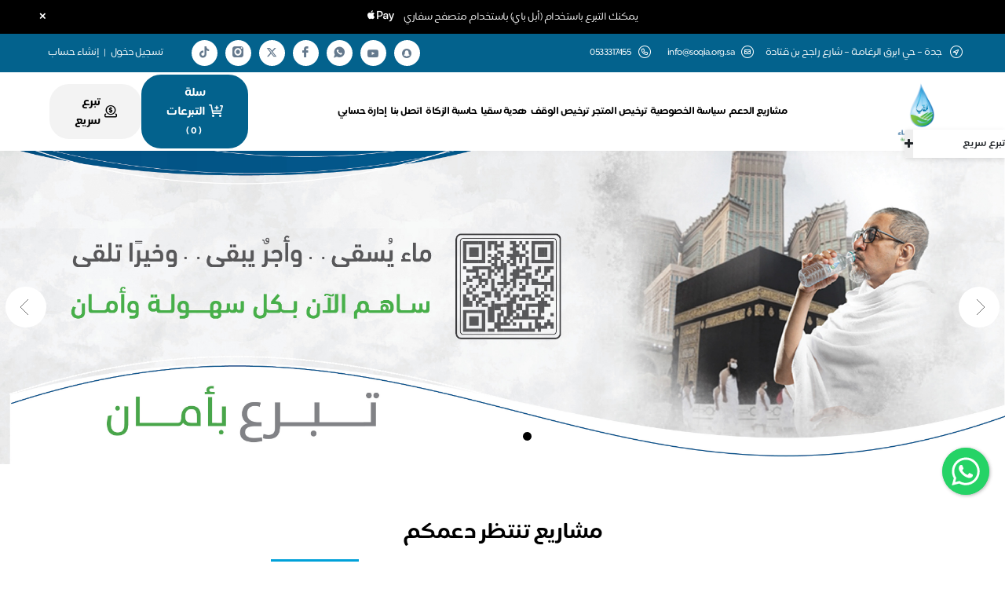

--- FILE ---
content_type: text/html; charset=utf-8
request_url: https://store.soqia.org.sa/
body_size: 109679
content:
<!DOCTYPE html>
<html lang="ar" dir="rtl">

<head>

    <script type="text/javascript">
        (function(c,l,a,r,i,t,y){
            c[a]=c[a]||function(){(c[a].q=c[a].q||[]).push(arguments)};
            t=l.createElement(r);t.async=1;t.src="https://www.clarity.ms/tag/"+i;
            y=l.getElementsByTagName(r)[0];y.parentNode.insertBefore(t,y);
        })(window, document, "clarity", "script", "tb4nj3fhpt");
    </script>
        <script async src="https://www.googletagmanager.com/gtag/js?id=G-HQ68VPM4EW"></script>
    <script>
        window.dataLayer = window.dataLayer || [];
        function gtag() { dataLayer.push(arguments); }
        gtag('js', new Date());
        gtag('config', 'G-HQ68VPM4EW');
    </script>
    <script>
        (function (i, s, o, g, r, a, m) {
        i['GoogleAnalyticsObject'] = r; i[r] = i[r] || function () {
        (i[r].q = i[r].q || []).push(arguments)
        }, i[r].l = 1 * new Date(); a = s.createElement(o),
        m = s.getElementsByTagName(o)[0]; a.async = 1; a.src = g; m.parentNode.insertBefore(a, m)
        })(window, document, 'script', 'https://www.google-analytics.com/analytics.js', 'ga');
        ga('create', 'G-HQ68VPM4EW', 'auto');
        if (true === "true")
        {
            ga('send', 'pageview');
        }
    </script>
    <script type="text/javascript">
        var appInsights = window.appInsights || function (a) {
            function b(a) { c[a] = function () { var b = arguments; c.queue && c.queue.push(function () { c[a].apply(c, b) }) } } var c = { config: a }, d = document, e = window; setTimeout(function () { var b = d.createElement("script"); b.src = a.url || "https://az416426.vo.msecnd.net/scripts/a/ai.0.js?v=1", d.getElementsByTagName("script")[0].parentNode.appendChild(b) }); try { c.cookie = d.cookie } catch (a) { } c.queue = []; for (var f = ["Event", "Exception", "Metric", "PageView", "Trace", "Dependency"]; f.length;)b("track" + f.pop()); if (b("setAuthenticatedUserContext"), b("clearAuthenticatedUserContext"), b("startTrackEvent"), b("stopTrackEvent"), b("startTrackPage"), b("stopTrackPage"), b("flush"), !a.disableExceptionTracking) { f = "onerror", b("" + f); var g = e[f]; e[f] = function (a, b, d, e, h) { var i = g && g(a, b, d, e, h); return !0 !== i && c["" + f](a, b, d, e, h), i } } return c
        }({
            instrumentationKey: "991315eb-7db8-4f01-8411-73d2438ad5b3"
        });
        window.appInsights = appInsights, appInsights.queue && 0 === appInsights.queue.length && appInsights.trackPageView();
    </script>
<META HTTP-EQUIV="CACHE-CONTROL" CONTENT="NO-CACHE">
<meta charset="utf-8">
<meta http-equiv="X-UA-Compatible" content="IE=edge">
<meta name="viewport" content="width=device-width, initial-scale=1">
<meta name="author" content="جمعية سقيا الماء بمنطقة مكة المكرمة">
    <meta property="og:url" content="https://store.soqia.org.sa/" />
    <meta property="og:title" content="جمعية سقيا الماء بمنطقة مكة المكرمة" />
    <meta property="og:description" content="جمعية متخصصة في سقيا الماء للحجاج والمعتمرين والمساجد والمحتاجين والتوعية بترشيد استهلاكه وتنمية مصادره مسجلة برقم (1287) تحت اشراف المركز الوطني لتنمية القطاع غير الربحي جمعية سقيا الماء بمنطقة مكة المكرمة سقيا الماء...بترشيد وإنماء الرسالة سقيا الماء بدعم من المحسنين وإيصاله للمستفيدين والتوعية بترشيد استهلاكه وتنمية مصادره" />
    <meta property="og:image" content="https://jod.azureedge.net/all/551547.png" />
    <meta name="twitter:card" content="summary" />
    <meta name="twitter:site" content="https://store.soqia.org.sa/" />
    <meta name="twitter:title" content="جمعية سقيا الماء بمنطقة مكة المكرمة" />
    <meta name="twitter:description" content="جمعية متخصصة في سقيا الماء للحجاج والمعتمرين والمساجد والمحتاجين والتوعية بترشيد استهلاكه وتنمية مصادره مسجلة برقم (1287) تحت اشراف المركز الوطني لتنمية القطاع غير الربحي جمعية سقيا الماء بمنطقة مكة المكرمة سقيا الماء...بترشيد وإنماء الرسالة سقيا الماء بدعم من المحسنين وإيصاله للمستفيدين والتوعية بترشيد استهلاكه وتنمية مصادره" />
    <meta name="twitter:image" content="https://jod.azureedge.net/all/551547.png" />
    <title>جمعية سقيا الماء بمنطقة مكة المكرمة</title>

<link rel="canonical" href="https://store.soqia.org.sa/" />

<link rel="apple-touch-icon" sizes="57x57" href="https://jod.azureedge.net/all/551547.png">
<link rel="apple-touch-icon" sizes="60x60" href="https://jod.azureedge.net/all/551547.png">
<link rel="apple-touch-icon" sizes="72x72" href="https://jod.azureedge.net/all/551547.png">
<link rel="apple-touch-icon" sizes="76x76" href="https://jod.azureedge.net/all/551547.png">
<link rel="apple-touch-icon" sizes="114x114" href="https://jod.azureedge.net/all/551547.png">
<link rel="apple-touch-icon" sizes="120x120" href="https://jod.azureedge.net/all/551547.png">
<link rel="apple-touch-icon" sizes="144x144" href="https://jod.azureedge.net/all/551547.png">
<link rel="apple-touch-icon" sizes="152x152" href="https://jod.azureedge.net/all/551547.png">
<link rel="apple-touch-icon" sizes="180x180" href="https://jod.azureedge.net/all/551547.png">
<link rel="icon" type="image/png" sizes="192x192" href="https://jod.azureedge.net/all/551574.png">
<link rel="icon" type="image/png" sizes="32x32" href="https://jod.azureedge.net/all/551574.png">
<link rel="icon" type="image/png" sizes="96x96" href="https://jod.azureedge.net/all/551574.png">
<link rel="icon" type="image/png" sizes="16x16" href="https://jod.azureedge.net/all/551574.png">
<link rel="shortcut icon" href="https://jod.azureedge.net/all/551574.png" />

<link rel="preconnect" href="https://cdn.jsdelivr.net" crossorigin>
<link rel="dns-prefetch" href="https://cdn.jsdelivr.net">

    <link href="https://cdn.jsdelivr.net/npm/bootstrap@5.3.7/dist/css/bootstrap.rtl.min.css"
        rel="stylesheet"
        integrity="sha384-Xbg45MqvDIk1e563NLpGEulpX6AvL404DP+/iCgW9eFa2BqztiwTexswJo2jLMue"
        crossorigin="anonymous">

<script src="/Scripts/js/bootstrap-css-fallback.js"></script>

<link rel="stylesheet" href="https://cdn.jsdelivr.net/npm/@eonasdan/tempus-dominus@6.9.4/dist/css/tempus-dominus.min.css" crossorigin="anonymous">

<link href="/Content/design/owl/css/owl.carousel.min.css?v=1" rel="stylesheet" type="text/css" rel="preload" as="style" />
<link href="/Content/design/owl/css/owl.theme.default.min.css?v=1" rel="stylesheet" type="text/css" rel="preload" as="style" />

<link href="/Content/design/js/lightbox/css/lightbox.min.css?v=1" rel="stylesheet" type="text/css" />

<link href="/Content/design/fonts/fontello/css/fontello.css?v=1" rel="stylesheet" type="text/css" />
<link href="/Content/design/font-awesome/css/font-awesome.min.css?v=1" rel="stylesheet" type="text/css" />
<link href="/Content/design/Pe-icon-7/Pe-icon-7-stroke.min.css?v=1" rel="stylesheet" type="text/css" />
<link href="/Content/design/Pe-icon-7/helper.min.css?v=1" rel="stylesheet" type="text/css" />

<link href="/Content/jquery.Jcrop.min.css?v=1" rel="stylesheet" type="text/css" />

<link href="/Content/site.avatar.min.css?v=1" rel="stylesheet" type="text/css" />

<link href="/Content/design/css/select2.min.css?v=1" rel="stylesheet" type="text/css" />

<link href="/Content/floating-whatsapp-master/floating-wpp.min.css?v=1" rel="stylesheet" type="text/css" />

<link href="/Content/design/css/sweetalert.min.css?v=1" rel="stylesheet" type="text/css" />

<script src="/Content/design/js/jquery.min.js?v=1"></script>

<script src="/Content/design/owl/js/owl.carousel.min.js?v=1"></script>

<script src="https://cdn.jsdelivr.net/npm/@popperjs/core@2.11.6/dist/umd/popper.min.js"
    integrity="sha256-BRqBN7dYgABqtY9Hd4ynE+1slnEw+roEPFzQ7TRRfcg=" 
    crossorigin="anonymous"></script>

<script src="/Scripts/js/popper-fallback.js"></script>

<script src="https://cdn.jsdelivr.net/npm/bootstrap@5.3.7/dist/js/bootstrap.bundle.min.js"
    integrity="sha384-ndDqU0Gzau9qJ1lfW4pNLlhNTkCfHzAVBReH9diLvGRem5+R9g2FzA8ZGN954O5Q"
    crossorigin="anonymous"></script>

<script src="/Scripts/js/bootstrap-js-fallback.js"></script>

<script src="https://cdn.jsdelivr.net/npm/@eonasdan/tempus-dominus@6.9.4/dist/js/tempus-dominus.min.js" crossorigin="anonymous"></script>


<script src="/Content/design/js/validate.min.js?v=1"></script>

<script src="/Content/lazysizes.min.js?v=1" async></script>

<link href="/Content/PhoneScript/intlTelInput.css?v=2" rel="stylesheet" />
<link rel="stylesheet" href="/Content/PhoneScript/stylesPhone.css?v=1" />
<script src="/Content/PhoneScript/intlTelInput.min.js?v=3"></script>

<link href="/Content/design/css/main.min.css?v=2.6" rel="stylesheet" type="text/css" as="style" />
<link href="/Content/design/scss/css/main.min.css?v=0" rel="stylesheet" type="text/css" as="style" />

<script src="https://cdnjs.cloudflare.com/ajax/libs/crypto-js/4.2.0/crypto-js.min.js?v=1"></script>
<script src="https://cdnjs.cloudflare.com/ajax/libs/crypto-js/4.2.0/sha256.min.js?v=1"></script>

<script src="/scripts/ApplePaySessionManager.js?v=yq8qqbyOcsSzqZa7Zi7I5Ay7FFDdBJeRF0ojXK37vbo" defer></script>


<input name="__RequestVerificationToken" type="hidden" value="CfDJ8Nm6hG_gGBZKs5sdbfCADRTOIRv02ZBfVgqh4b1jdWYNs8iVtSooipsi1x0BzDvPhv-rNdzym8XbqMPN2Kc3--m6yeiidjCp_mz9bWFSWafrNj5U91bIH8A1Ds4nxvtJoAZvNL6KsT0oZP8UQeN30hc" /><input id="Currency" name="Currency" type="hidden" value="SAR" /><input id="ApiKey" name="ApiKey" type="hidden" value="pk_live_ykLh5USHDT5oLQWj61eHN6JtQFoyTBAWKrsHUZp7" />    <meta name="x-antiforgery-name" content="x-antiforgery-token" />
    <meta name="apple-pay-associationId" content="616" />
        <meta name="apple-pay-store-name" content="&#x62C;&#x645;&#x639;&#x64A;&#x629; &#x633;&#x642;&#x64A;&#x627; &#x627;&#x644;&#x645;&#x627;&#x621; &#x628;&#x645;&#x646;&#x637;&#x642;&#x629; &#x645;&#x643;&#x629; &#x627;&#x644;&#x645;&#x643;&#x631;&#x645;&#x629;" />
    <meta name="apple-pay-store-url" content="store.soqia.org.sa" />
    <meta name="apple-pay-merchantIdentifier" content="merchant.com.moyasar" />
    <script src="/Scripts/ApplePayFasterNewMoyser.js?v=EfsvX5wR2xYctR6M1o63hlE3dZ8GH58jUOTx4uZ5prE" defer></script>
        <style>
            /*
Color 1: Main color [ top bar , footer , main buttons ]
Color 2: 2nd color [ links , secondary buttons ]
Color 3: 3rd color [ some secondary buttons ]
*/
.navbar-default .navbar-nav > li > a, a {color: #000;}
.navbar-default .navbar-nav > li > a:focus,
.navbar-default .navbar-nav > li > a:hover {color: #000;}
footer {background: rgb(3, 98, 141) ;}
#top {background-color: rgb(3, 98, 141) ;}
.headerList li i {color: #ffffff;}
#home_carousel_lg .carousel-caption .cap1 {color: rgb(0, 161, 217);}
#home_carousel_sm .carousel-caption .cap1 {
    color: rgb(0, 161, 217);
}
#copyrights, .fsocial a, .headerList li a:hover, .speedLinks a:hover {
    color: #ffffff;
}
.hsocial a {
    color: rgb(3, 98, 141);
}
/*#testimonial-slider .testimonial .title {
    background-color: rgb(139, 191, 69) !important;
}
#testimonial-slider .testimonial {
    border: 5px solid rgb(3, 98, 141) !important;
}*/
    #testimonial-slider .testimonial .title:after {
        border-top: 15px solid rgb(3, 98, 141) !important;
    }
    #testimonial-slider .testimonial .title:before {
        border-top: 15px solid rgb(3, 98, 141) !important;
    }
#home_carousel_lg .carousel-caption .cap4 a, #home_carousel_sm .carousel-caption .cap4 a {
    background-color: rgba(255,255,255,.8);
}
#home_carousel_lg .carousel-caption .cap4 a:nth-child(1) {color: rgb(0, 161, 217);border: 1px solid rgb(0, 161, 217);}
#home_carousel_sm .carousel-caption .cap4 a:nth-child(1) {
    color: rgb(0, 161, 217);
    border: 1px solid rgb(0, 161, 217);
}
#copyrights {background: rgb(3, 98, 141);}
.sectionTitle:after {background-color: rgb(0, 161, 217);}
    .btn-primary:active, .btn-primary:hover, .btn-primary:active:hover,
    .btn-primary.active:hover,
    .open > .dropdown-toggle.btn-primary:hover,
    .btn-primary:active:focus,
    .btn-primary.active:focus,
    .open > .dropdown-toggle.btn-primary:focus,
    .btn-primary:active.focus,
    .btn-primary:active:focus,
    .btn-primary.active.focus,
    .open > .dropdown-toggle.btn-primary.focus, .btn-primary:focus {
        background-color: rgb(0, 161, 217);
        border-color: rgb(0, 161, 217);
        color: #fff;
    }
.btn-primary:hover:after{content:"";position:absolute;left:0;right:0;top:0;bottom:0;background-color:rgba(255,255,255,0.2)}
.optTag a, .giftsTags a { color: rgb(0, 161, 217) !important;}
.btn-success, .btn-success.disabled {background-color: rgb(139, 191, 69);border-color: rgb(139, 191, 69);position:relative}
    .btn-success:active,
    .btn-success:focus-visible, .btn-success:hover, .btn-success:active:hover,
    .btn-success.active:hover,
    .open > .dropdown-toggle.btn-success:hover,
    .btn-success:active:focus,
    .btn-success.active:focus,
    .open > .dropdown-toggle.btn-success:focus,
    .btn-success:active.focus,
    .btn-success.active.focus,
    .open > .dropdown-toggle.btn-success.focus {
        background-color: rgb(139, 191, 69) !important;
        border-color: rgb(139, 191, 69) !important;
        color: #fff;
    }
.btn-success:hover:after{content:"";position:absolute;left:0;right:0;top:0;bottom:0;background-color:rgba(255,255,255,0.2)}
.speedLinks a {background: rgb(3, 98, 141) ;border: 2px solid rgb(3, 98, 141);}
.mspeedLinks .cart {
    background: rgb(3, 98, 141);
    border-color: rgb(3, 98, 141);
    color: #ffffff;
}

.speedLinks a.fast-donation {
    color: rgb(3, 98, 141);
}
    .speedLinks a.fast-donation:hover {
        color: rgb(0, 161, 217);
    }
.sub-banner nav .active {
    color: rgb(3, 98, 141);
}
#contact_form input[type=submit] {background-color: rgb(0, 161, 217);}
h6.bar-title {background: rgb(0, 161, 217);}
.modal-mine .btn-success {background-color: rgb(0, 161, 217);border-color: rgb(0, 161, 217);}
.modal-mine .btn-outline-success {
    color: rgb(0, 161, 217);
    border-color: rgb(0, 161, 217);
}
.modal-mine .btn-primary, .btn-primary, .btn-primary.disabled {
    background-color: rgb(0, 161, 217);
    border-color: rgb(0, 161, 217);
}
.modal-mine .btn-light-primary { color: rgb(0, 161, 217);}
.modal-mine .btn-outline-primary {
    color: rgb(0, 161, 217);
    border-color: rgb(0, 161, 217);
}
.modal-mine .btn-danger {
    background-color: rgb(0, 161, 217);
    border-color: rgb(0, 161, 217);
}
/*.modal-mine2 .modal-header {background: rgb(0, 161, 217);}*/
.projectShare span {background: rgb(0, 161, 217);}
.projectTitle {background:rgb(139, 191, 69)}
.projectShare a:hover {color: #ffffff;}
.bg-success {background-color: rgb(0, 161, 217) !important;}
a.pi-plus {/*border: 2px solid rgb(139, 191, 69) !important; */color: rgb(139, 191, 69) !important;}
.panel-user .panel-heading, .padgeNotifications {
    background-color: rgb(139, 191, 69);
}
.changeValues .btn {
    color: rgb(139, 191, 69);
}
.speedDonate legend {
    background-color: rgb(139, 191, 69);
}
.panel-user .list-group-item a.active::before, .panel-user .list-group-item a:hover::before {
    background-color: rgb(139, 191, 69);
}
.f3 .flinks-list li i {color: #ffffff;}
.panel-mine {border-color: rgb(0, 161, 217);}
.panel-mine > .panel-heading {background-color: rgb(0, 161, 217);border-color: rgb(0, 161, 217);}
.nto {border: 1px solid rgb(0, 161, 217);}
.nto i, ul.threelist li {color: rgb(0, 161, 217);}
ul.listWithIcon li i {color: rgb(0, 161, 217);}
.btn-login, .btn-register, .btn-login:hover, .btn-register:hover {background-color: rgb(0, 161, 217);}
.panel-login > .panel-heading a.active {background: rgb(0, 161, 217);}
.panel-login > .panel-heading a.active:after {border-top: 10px solid rgb(0, 161, 217);}
.btn-login {border-color: rgb(0, 161, 217);}
/*.btn-login:focus, .btn-login:hover {color: rgb(0, 161, 217);border-color: rgb(0, 161, 217) !important;}*/
.btn-register {border-color: rgb(0, 161, 217);}
/*.btn-register:focus, .btn-register:hover {color: rgb(0, 161, 217);border-color: rgb(0, 161, 217) !important;}*/
/*.carousel-indicators .active {background-color:rgb(139, 191, 69);}*/
/*@media screen and (min-width: 768px){.navbar-nav > li:hover {border-bottom: 3px solid rgb(0, 161, 217);}}*/
.navbar-default .navbar-toggle .icon-bar {
    background-color: rgb(0, 161, 217);
}
.panel-login>.panel-heading a.active{background-color: rgb(0, 161, 217);}
.panel-contact > .panel-heading {
    background: rgb(3, 98, 141);
}
.pagination > .active > a, .pagination > .active > a:focus, .pagination > .active > a:hover, .pagination > .active > span, .pagination > .active > span:focus, .pagination > .active > span:hover {
    background-color: rgb(3, 98, 141) !important;
    border-color: rgb(3, 98, 141) !important;
}

.volunteer-form .submit, .contact-form .submit {
    background-color: rgb(0, 161, 217) !important;
}

.xdsoft_datetimepicker .xdsoft_calendar td.xdsoft_current,
.xdsoft_datetimepicker .xdsoft_calendar td:hover,
.xdsoft_datetimepicker .xdsoft_label > .xdsoft_select > div > .xdsoft_option.xdsoft_current,
.xdsoft_datetimepicker .xdsoft_label > .xdsoft_select > div > .xdsoft_option:hover {
    background: rgb(139, 191, 69) !important;
}
.zakkat-cal-title {
    color: rgb(3, 98, 141);
}
.zakkat-cal-result {
    background-color: rgb(3, 98, 141);
}

.statistic-card {
    color: rgb(3, 98, 141);
}

/* Selected day, month, year (calendar view) */
.tempus-dominus-widget div.day.active,
.tempus-dominus-widget div.day.active:hover,
.tempus-dominus-widget div.month.active,
.tempus-dominus-widget div.year.active {
    background-color: rgb(139, 191, 69) !important;
}
.bootstrap-datetimepicker-widget .glyphicon:hover {
    color: rgb(139, 191, 69) !important;
}
.statistic-card {
    color: rgb(3, 98, 141);
}
.amount-box {
    background: linear-gradient(to left, rgba(0, 0, 0, 0.5) 0%, rgb(3, 98, 141) 110%) !important;
}
.text-primary {
    color: rgb(3, 98, 141) !important;
}
        </style>

<!-- Google tag (gtag.js) --><script async src="https://www.googletagmanager.com/gtag/js?id=G-7274D6E1X8"></script><script>  window.dataLayer = window.dataLayer || [];  function gtag(){dataLayer.push(arguments);}  gtag('js', new Date());  gtag('config', 'G-7274D6E1X8');</script>
    <script>var Resources = {"SharedResource":{"enter_amount":"\u0627\u062F\u062E\u0644 \u0627\u0644\u0645\u0628\u0644\u063A","enter_mobile":"\u0627\u062F\u062E\u0644 \u0631\u0642\u0645 \u0627\u0644\u062C\u0648\u0627\u0644","enter_quantity":"\u0627\u062F\u062E\u0644 \u0627\u0644\u0643\u0645\u064A\u0629","enum_activation_status_active":"\u0645\u0641\u0639\u0644","enum_activation_status_all":"\u0627\u0644\u0643\u0644","enum_activation_status_notactive":"\u063A\u064A\u0631 \u0645\u0641\u0639\u0644","enum_active_sms_types_custom":"\u0645\u062E\u0635\u0635","enum_active_sms_types_fourjawaly":"\u0641\u0648\u0631 \u062C\u0648\u0627\u0644\u064A","enum_active_sms_types_infobip":"\u0627\u0646\u0641\u0648\u0628\u064A\u0628","enum_active_sms_types_qyadat":"\u0642\u064A\u0627\u062F\u0627\u062A","enum_active_sms_types_shastra":"\u0634\u0627\u0633\u062A\u0631\u0627","enum_active_sms_types_unifonic":"\u064A\u0648\u0646\u064A \u0641\u0648\u0646\u0643","enum_active_sms_types_yamamah":"\u064A\u0645\u0627\u0645\u0629","enum_activity_is_not_matching_commercial_registration":"\u0627\u0644\u0646\u0634\u0627\u0637 \u063A\u064A\u0631 \u0645\u062A\u0648\u0627\u0641\u0642 \u0645\u0639 \u0627\u0644\u0633\u062C\u0644 \u0627\u0644\u062A\u062C\u0627\u0631\u064A","enum_activity_is_not_matching_company_license":"\u0627\u0644\u0646\u0634\u0627\u0637 \u063A\u064A\u0631 \u0645\u062A\u0648\u0627\u0641\u0642 \u0645\u0639 \u0631\u062E\u0635\u0629 \u0627\u0644\u0634\u0631\u0643\u0629","enum_activity_is_not_matching_the_freelance_certificate":"\u0627\u0644\u0646\u0634\u0627\u0637 \u063A\u064A\u0631 \u0645\u062A\u0648\u0627\u0641\u0642 \u0645\u0639 \u0634\u0647\u0627\u062F\u0629 \u0627\u0644\u0639\u0645\u0644 \u0627\u0644\u062D\u0631","enum_activity_requires_license":"\u0627\u0644\u0646\u0634\u0627\u0637 \u064A\u062A\u0637\u0644\u0628 \u0631\u062E\u0635\u0629","enum_ads_popup_cart":"\u0633\u0644\u0629 \u0627\u0644\u062A\u0628\u0631\u0639\u0627\u062A","enum_ads_popup_gifts":"\u0627\u0644\u0627\u0647\u062F\u0627\u0626\u0627\u062A","enum_ads_popup_home":"\u0627\u0644\u0631\u0626\u064A\u0633\u064A\u0629","enum_ads_popup_login":"\u062A\u0633\u062C\u064A\u0644 \u0627\u0644\u062F\u062E\u0648\u0644","enum_ads_popup_products":"\u0627\u0644\u0645\u0646\u062A\u062C\u0627\u062A","enum_ads_popup_projects":"\u0627\u0644\u0645\u0634\u0627\u0631\u064A\u0639","enum_association_status_activateelectronicpayment":"\u062A\u0641\u0639\u064A\u0644 \u0627\u0644\u062F\u0641\u0639 \u0627\u0644\u0627\u0644\u0643\u062A\u0631\u0648\u0646\u0649","enum_association_status_data":"\u0627\u0636\u0627\u0641\u0629 \u0627\u0644\u0628\u064A\u0627\u0646\u0627\u062A","enum_association_status_launch":"\u0627\u0637\u0644\u0627\u0642 \u0627\u0644\u062C\u0645\u0639\u064A\u0629","enum_association_status_new":"\u062C\u0645\u0639\u064A\u0629 \u062C\u062F\u064A\u062F\u0629","enum_association_status_signingcontracts":"\u0627\u0631\u0633\u0627\u0644 \u0627\u0644\u0639\u0642\u0648\u062F \u0644\u0644\u062C\u0645\u0639\u064A\u0629","enum_associations_fields_buildingmosques":"\u0628\u0646\u0627\u0621 \u0645\u0633\u0627\u062C\u062F","enum_associations_fields_charitableendowment":"\u0648\u0642\u0641 \u062E\u064A\u0631\u0649","enum_associations_fields_dailycharity":"\u0635\u062F\u0642\u0647 \u064A\u0648\u0645\u064A\u0647","enum_associations_fields_medicalcontributions":"\u0645\u0633\u0627\u0647\u0645\u0627\u062A \u0637\u0628\u064A\u0629","enum_associations_fields_medicalsponsorship":"\u0643\u0641\u0627\u0644\u0629 \u0645\u0631\u064A\u0636","enum_associations_fields_orphansponsorship":"\u0643\u0641\u0627\u0644\u0647 \u064A\u062A\u064A\u0645","enum_associations_fields_socialsolidarity":"\u062A\u0643\u0627\u0641\u0644 \u0627\u062C\u062A\u0645\u0627\u0639\u064A","enum_associations_fields_zakat":"\u0632\u0643\u0627\u0629","enum_bank_accounts_alawwalbank":"\u0627\u0644\u0628\u0646\u0643 \u0627\u0644\u0623\u0648\u0644","enum_bank_accounts_albiladbank":"\u0628\u0646\u0643 \u0627\u0644\u0628\u0644\u0627\u062F","enum_bank_accounts_alinmabank":"\u0645\u0635\u0631\u0641 \u0627\u0644\u0625\u0646\u0645\u0627\u0621","enum_bank_accounts_aljazirabank":"\u0628\u0646\u0643 \u0627\u0644\u062C\u0632\u06CC\u0631\u0629","enum_bank_accounts_alrajhibank":"\u0645\u0635\u0631\u0641 \u0627\u0644\u0631\u0627\u062C\u062D\u064A","enum_bank_accounts_arabnationalbank":"\u0627\u0644\u0628\u0646\u0643 \u0627\u0644\u0639\u0631\u0628\u064A \u0627\u0644\u0648\u0637\u0646\u064A","enum_bank_accounts_riyadbank":"\u0628\u0646\u0643 \u0627\u0644\u0631\u06CC\u0627\u0636","enum_bank_accounts_sabb":"\u0627\u0644\u0628\u0646\u0643 \u0627\u0644\u0633\u0639\u0648\u062F\u064A \u0627\u0644\u0623\u0648\u0644","enum_bank_accounts_sabbank":"\u0628\u0646\u0643 \u0633\u0627\u0628","enum_bank_accounts_sambabank":"\u0628\u0646\u0643 \u0633\u0627\u0645\u0628\u0627","enum_bank_accounts_saudifransibank":"\u0627\u0644\u0628\u0646\u0643 \u0627\u0644\u0633\u0639\u0648\u062F\u064A \u0627\u0644\u0641\u0631\u0646\u0633\u064A","enum_bank_accounts_saudinationalbank":"\u0627\u0644\u0628\u0646\u0643 \u0627\u0644\u0623\u0647\u0644\u064A \u0627\u0644\u0633\u0639\u0648\u062F\u064A","enum_bank_accounts_saudinvestmentbank":"\u0627\u0644\u0628\u0646\u0643 \u0627\u0644\u0633\u0639\u0648\u062F\u064A \u0644\u0644\u0627\u0633\u062A\u062B\u0645\u0627\u0631","enum_banned_activity":"\u0646\u0634\u0627\u0637 \u0645\u062D\u0638\u0648\u0631","enum_bills_deduction_types_direct":"\u0645\u0628\u0627\u0634\u0631","enum_bills_deduction_types_manual":"\u064A\u062F\u0648\u064A","enum_business_closed_not_active":"\u0627\u0644\u0639\u0645\u0644 \u0645\u063A\u0644\u0642 \u0648\u063A\u064A\u0631 \u0646\u0634\u0637","enum_business_outside_the_countrys_jurisdiction":"\u0627\u0644\u0639\u0645\u0644 \u062E\u0627\u0631\u062C \u0646\u0637\u0627\u0642 \u0635\u0644\u0627\u062D\u064A\u0627\u062A \u0627\u0644\u062F\u0648\u0644\u0629","enum_cities_abha":"\u0627\u0628\u0647\u0627","enum_cities_abu_arish":"\u0627\u0628\u0648 \u0639\u0631\u064A\u0634","enum_cities_afeef":"\u0639\u0641\u064A\u0641","enum_cities_ahd_masaraha":"\u0627\u062D\u062F \u0627\u0644\u0645\u0633\u0627\u0631\u062D\u0629","enum_cities_ahd_rafidah":"\u0627\u062D\u062F \u0631\u0641\u064A\u062F\u0647","enum_cities_alahsa":"\u0627\u0644\u0627\u062D\u0633\u0627\u0621","enum_cities_albahah":"\u0627\u0644\u0628\u0627\u062D\u0629","enum_cities_aldalham":"\u0627\u0644\u062F\u0644\u0645","enum_cities_aldawadmi":"\u0627\u0644\u062F\u0648\u0627\u062F\u0645\u064A","enum_cities_aldhahran":"\u0627\u0644\u0638\u0647\u0631\u0627\u0646","enum_cities_aldreiyah":"\u0627\u0644\u062F\u0631\u0639\u064A\u0629","enum_cities_alfarish":"\u0627\u0644\u0641\u0631\u064A\u0634","enum_cities_alhafuf":"\u0627\u0644\u0647\u0641\u0648\u0641","enum_cities_alhawiyah":"\u0627\u0644\u062D\u0648\u064A\u0629","enum_cities_aljubail":"\u0627\u0644\u062C\u0628\u064A\u0644","enum_cities_aljumom":"\u0627\u0644\u062C\u0645\u0648\u0645","enum_cities_alkharj":"\u0627\u0644\u062E\u0631\u062C","enum_cities_alkhobar":"\u0627\u0644\u062E\u0641\u062C\u064A","enum_cities_alkhorma":"\u0627\u0644\u062E\u0631\u0645\u0629","enum_cities_almjardah":"\u0627\u0644\u0645\u062C\u0627\u0631\u062F\u0629","enum_cities_almubaraz":"\u0627\u0644\u0645\u0628\u0631\u0632","enum_cities_almujammaa":"\u0627\u0644\u0645\u062C\u0645\u0639\u0629","enum_cities_almuzaylif":"\u0627\u0644\u0645\u0638\u064A\u0644\u0641","enum_cities_alnairiyah":"\u0627\u0644\u0646\u0639\u064A\u0631\u064A\u0629","enum_cities_alqasim":"\u0627\u0644\u0642\u0635\u064A\u0645","enum_cities_alqnfadh":"\u0627\u0644\u0642\u0646\u0641\u0630\u0629","enum_cities_alqurayyat":"\u0627\u0644\u0642\u0631\u064A\u0627\u062A","enum_cities_alqwaeyah":"\u0627\u0644\u0642\u0648\u064A\u0639\u064A\u0629","enum_cities_alras":"\u0627\u0644\u0631\u0633","enum_cities_alsaleel":"\u0627\u0644\u0633\u0644\u064A\u0644","enum_cities_alshanan":"\u0627\u0644\u0634\u0646\u0627\u0646","enum_cities_althawta":"\u0627\u0644\u062D\u0648\u0637\u0629","enum_cities_althuqbah":"\u0627\u0644\u062B\u0642\u0628\u0629","enum_cities_alwajah":"\u0627\u0644\u0648\u062C\u0647","enum_cities_amlaj":"\u0627\u0645\u0644\u062C","enum_cities_anaq":"\u0639\u0646\u0643","enum_cities_aqlat_suqur":"\u0639\u0642\u0644\u0629 \u0627\u0644\u0635\u0642\u0648\u0631","enum_cities_arar":"\u0639\u0631\u0639\u0631","enum_cities_azzulfi":"\u0627\u0644\u0632\u0644\u0641\u064A","enum_cities_badai":"\u0627\u0644\u0628\u062F\u0627\u0626\u0639","enum_cities_badr":"\u0628\u062F\u0631","enum_cities_bahrah":"\u0628\u062D\u0631\u0647","enum_cities_baqiriya":"\u0627\u0644\u0628\u0643\u064A\u0631\u064A\u0629","enum_cities_bariq":"\u0628\u0627\u0631\u0642","enum_cities_bilsamr":"\u0628\u0644\u0644\u0633\u0645\u0631","enum_cities_biqaa":"\u0628\u0642\u064A\u0642","enum_cities_bisha":"\u0628\u064A\u0634\u0647","enum_cities_bishah":"\u0628\u064A\u0634\u0629","enum_cities_buraydah":"\u0628\u0631\u064A\u062F\u0629","enum_cities_dammam":"\u0627\u0644\u062F\u0645\u0627\u0645","enum_cities_duba":"\u0636\u0628\u0627\u0621","enum_cities_dubaa":"\u0636\u0628\u0627","enum_cities_duma_aljandal":"\u062F\u0648\u0645\u0629 \u0627\u0644\u062C\u0646\u062F\u0644","enum_cities_ghat":"\u0627\u0644\u063A\u0627\u0637","enum_cities_hafar_albaten":"\u062D\u0641\u0631 \u0627\u0644\u0628\u0627\u0637\u0646","enum_cities_hail":"\u062D\u0627\u0626\u0644","enum_cities_hareeq":"\u0627\u0644\u062D\u0631\u064A\u0642","enum_cities_houta_bintamim":"\u062D\u0648\u0637\u0629 \u0628\u0646\u064A \u062A\u0645\u064A\u0645","enum_cities_jazan":"\u062C\u064A\u0632\u0627\u0646","enum_cities_jeddah":"\u062C\u062F\u0629","enum_cities_jizan":"\u062C\u0627\u0632\u0627\u0646","enum_cities_khobar":"\u0627\u0644\u062E\u0628\u0631","enum_cities_khobar_mushekit":"\u062E\u0645\u064A\u0633 \u0645\u0634\u064A\u0637","enum_cities_khyber":"\u062E\u064A\u0628\u0631","enum_cities_king_abdullah_economic_city":"\u0645\u062F\u064A\u0646\u0629 \u0627\u0644\u0645\u0644\u0643 \u0639\u0628\u062F\u0627\u0644\u0644\u0647 \u0627\u0644\u0627\u0642\u062A\u0635\u0627\u062F\u064A\u0629","enum_cities_layla":"\u0644\u064A\u0644\u0649","enum_cities_madinah":"\u0627\u0644\u0645\u062F\u064A\u0646\u0629 \u0627\u0644\u0645\u0646\u0648\u0631\u0629","enum_cities_mazahmiah":"\u0627\u0644\u0645\u0632\u0627\u062D\u0645\u064A\u0629","enum_cities_mecca":"\u0645\u0643\u0629","enum_cities_mohayel":"\u0645\u062D\u0627\u064A\u0644","enum_cities_mudhnib":"\u0627\u0644\u0645\u0630\u0646\u0628","enum_cities_najran":"\u0646\u062C\u0631\u0627\u0646","enum_cities_qaryah_ulyia":"\u0642\u0631\u064A\u0629 \u0627\u0644\u0639\u0644\u064A\u0627","enum_cities_qatif":"\u0627\u0644\u0642\u0637\u064A\u0641","enum_cities_rabigh":"\u0631\u0627\u0628\u063A","enum_cities_rafhaa":"\u0631\u0641\u062D\u0627\u0621","enum_cities_rastanura":"\u0631\u0623\u0633 \u062A\u0646\u0648\u0631\u0629","enum_cities_riyadh":"\u0627\u0644\u0631\u064A\u0627\u0636","enum_cities_riyadh_khobar":"\u0631\u064A\u0627\u0636 \u0627\u0644\u062E\u0628\u0631\u0627\u0621","enum_cities_sabya":"\u0635\u0628\u064A\u0627\u0621","enum_cities_safwa":"\u0635\u0641\u0648\u0649","enum_cities_sakakah":"\u0633\u0643\u0627\u0643\u0627","enum_cities_samta":"\u0635\u0627\u0645\u0637\u0629","enum_cities_shamasiyah":"\u0627\u0644\u0634\u0645\u0627\u0633\u064A\u0629","enum_cities_sharora":"\u0634\u0631\u0648\u0631\u0629","enum_cities_sharurah":"\u0634\u0631\u0648\u0631\u0647","enum_cities_shuqara":"\u0634\u0642\u0631\u0627\u0621","enum_cities_sihat":"\u0633\u064A\u0647\u0627\u062A","enum_cities_sobya":"\u0635\u0628\u064A\u0627","enum_cities_tabuk":"\u062A\u0628\u0648\u0643","enum_cities_taif":"\u0627\u0644\u0637\u0627\u0626\u0641","enum_cities_tarif":"\u0637\u0631\u064A\u0641","enum_cities_tarout":"\u062A\u0627\u0631\u0648\u062A","enum_cities_tathleeth":"\u062A\u062B\u0644\u064A\u062B","enum_cities_thadiq":"\u062B\u0627\u062F\u0642","enum_cities_thool":"\u062B\u0648\u0644","enum_cities_turba":"\u062A\u0631\u0628\u0647","enum_cities_unaizah":"\u0639\u0646\u064A\u0632\u0629","enum_cities_wadi_addawasir":"\u0648\u0627\u062F\u064A \u0627\u0644\u062F\u0648\u0627\u0633\u0631","enum_cities_yanbu":"\u064A\u0646\u0628\u0639","enum_contact_message_range1":"0 - 1000","enum_contact_message_range2":"1000 - 10000","enum_contact_message_range3":"10000 - 50000","enum_contact_message_range4":"\u0623\u0643\u062B\u0631 \u0645\u0646 50000","enum_contract_signed_by_unauthorized_signatory":"\u0627\u0644\u0639\u0642\u062F \u0645\u0648\u0642\u0651\u0639 \u0645\u0646 \u0634\u062E\u0635 \u063A\u064A\u0631 \u0645\u0641\u0648\u0636","enum_deduction_payment_status_all":"\u0627\u0644\u0643\u0644","enum_deduction_payment_status_failed":"\u0641\u0634\u0644","enum_deduction_payment_status_paid":"\u0645\u062F\u0641\u0648\u0639","enum_deduction_payment_status_waiting_for_payment":"\u0641\u064A \u0627\u0646\u062A\u0638\u0627\u0631 \u0627\u0644\u062F\u0641\u0639","enum_deduction_status_active":"\u0641\u0639\u0627\u0644","enum_deduction_status_stopped":"\u0645\u0648\u0642\u0641","enum_donate_types_categories":"\u0641\u0626\u0627\u062A","enum_donate_types_deduction":"\u0627\u0633\u062A\u0642\u0637\u0627\u0639","enum_donate_types_direct_debit":"\u062E\u0635\u0645 \u0645\u0628\u0627\u0634\u0631","enum_donate_types_none":"\u0644\u0627 \u0634\u064A\u0621","enum_donate_types_open":"\u062A\u0628\u0631\u0639 \u0645\u0641\u062A\u0648\u062D","enum_donate_types_quick":"\u062A\u0628\u0631\u0639 \u0633\u0631\u064A\u0639","enum_donate_types_sharing":"\u0645\u0633\u0627\u0647\u0645\u0629","enum_donate_types_single":"\u062A\u0628\u0631\u0639 \u0628\u0627\u0644\u0648\u062D\u062F\u0627\u062A","enum_donation_status_approved_transaction":"\u0639\u0645\u0644\u064A\u0629 \u0645\u0642\u0628\u0648\u0644\u0629","enum_donation_status_cancel":"\u0645\u0644\u063A\u064A","enum_donation_status_not_complete":"\u0639\u0645\u0644\u064A\u0629 \u063A\u064A\u0631 \u0645\u0643\u062A\u0645\u0644\u0629","enum_donation_status_pending":"\u0641\u0649 \u0627\u0646\u062A\u0638\u0627\u0631 \u0627\u0644\u0645\u0631\u0627\u062C\u0639\u0629","enum_donation_status_refund":"\u0645\u0633\u062A\u0631\u062F","enum_donation_status_rejected_transaction":"\u0639\u0645\u0644\u064A\u0629 \u0645\u0631\u0641\u0648\u0636\u0629","enum_donor_type_donor":"\u0645\u062A\u0628\u0631\u0639","enum_donor_type_non_donor":"\u063A\u064A\u0631 \u0645\u062A\u0628\u0631\u0639","enum_email_message_template_notification_complete_project":"\u0625\u0634\u0639\u0627\u0631 \u0628\u0625\u062A\u0645\u0627\u0645 \u0627\u0644\u0645\u0634\u0631\u0648\u0639","enum_email_message_template_notification_excel_report":"\u0625\u0634\u0639\u0627\u0631 \u0628\u062A\u0642\u0631\u064A\u0631 \u0625\u0643\u0633\u0644","enum_email_message_template_support_request_closed":"\u0637\u0644\u0628 \u062F\u0639\u0645 \u0645\u063A\u0644\u0642","enum_email_message_template_support_request_new":"\u0637\u0644\u0628 \u062F\u0639\u0645 \u062C\u062F\u064A\u062F","enum_email_message_template_support_request_reply":"\u0631\u062F \u0639\u0644\u0649 \u0637\u0644\u0628 \u0627\u0644\u062F\u0639\u0645","enum_email_message_template_support_request_under_procedure":"\u0637\u0644\u0628 \u062F\u0639\u0645 \u062A\u062D\u062A \u0627\u0644\u0625\u062C\u0631\u0627\u0621","enum_excel_types_affiliate_donation_details":"\u062A\u0642\u0631\u064A\u0631 \u062A\u0628\u0631\u0639\u0627\u062A \u0631\u0648\u0627\u0628\u0637 \u0627\u0644\u0645\u0646\u0633\u0642\u064A\u0646","enum_excel_types_bills_deduction":"\u062A\u0642\u0631\u064A\u0631 \u0627\u0644\u0623\u0633\u062A\u0642\u0637\u0627\u0639","enum_excel_types_bills_deduction_super_admin":"\u062A\u0642\u0631\u064A\u0631 \u0627\u0644\u0627\u0633\u062A\u0642\u0637\u0627\u0639  - \u0633\u0648\u0628\u0631 \u0627\u062F\u0645\u0646","enum_excel_types_donations":"\u0639\u0645\u0644\u064A\u0627\u062A \u0627\u0644\u062A\u0628\u0631\u0639","enum_excel_types_donations_details":"\u0639\u0645\u0644\u064A\u0627\u062A \u0627\u0644\u062A\u0628\u0631\u0639 \u0627\u0644\u062A\u0641\u0635\u064A\u0644\u064A","enum_excel_types_donations_endowment_certificate":"\u0634\u0647\u0627\u062F\u0629 \u0648\u0642\u0641 \u0627\u0644\u062A\u0628\u0631\u0639\u0627\u062A","enum_excel_types_donations_gifts_details":"\u0628\u064A\u0627\u0646\u0627\u062A \u0627\u0644\u0627\u0647\u062F\u0627\u0626\u0627\u062A","enum_excel_types_donors":"\u0627\u0644\u0645\u062A\u0628\u0631\u0639\u064A\u0646","enum_excel_types_none":"\u0644\u0627 \u0634\u064A\u0621","enum_excel_types_super_admin_donations":"\u0639\u0645\u0644\u064A\u0627\u062A \u0627\u0644\u062A\u0628\u0631\u0639 - \u0633\u0648\u0628\u0631 \u0627\u062F\u0645\u0646","enum_excel_types_super_admin_donors":"\u0627\u0644\u0645\u062A\u0628\u0631\u0639\u064A\u0646 - \u0633\u0648\u0628\u0631 \u0627\u062F\u0645\u0646","enum_expired_authorise_signatory_kuwait":"\u062A\u0648\u0642\u064A\u0639 \u0627\u0644\u0645\u0641\u0648\u0636 \u0641\u064A \u0627\u0644\u0643\u0648\u064A\u062A \u0645\u0646\u062A\u0647\u064A","enum_expired_bod":"\u0623\u0639\u0636\u0627\u0621 \u0645\u062C\u0644\u0633 \u0627\u0644\u0625\u062F\u0627\u0631\u0629 \u0645\u0646\u062A\u0647\u064A\u0629","enum_expired_commercial_registration_cr":"\u0627\u0644\u0633\u062C\u0644 \u0627\u0644\u062A\u062C\u0627\u0631\u064A \u0645\u0646\u062A\u0647\u064A","enum_expired_company_license":"\u0631\u062E\u0635\u0629 \u0627\u0644\u0634\u0631\u0643\u0629 \u0645\u0646\u062A\u0647\u064A\u0629","enum_expired_freelance_certificate":"\u0634\u0647\u0627\u062F\u0629 \u0627\u0644\u0639\u0645\u0644 \u0627\u0644\u062D\u0631 \u0645\u0646\u062A\u0647\u064A\u0629","enum_expired_investment_license":"\u0631\u062E\u0635\u0629 \u0627\u0644\u0627\u0633\u062A\u062B\u0645\u0627\u0631 \u0645\u0646\u062A\u0647\u064A\u0629","enum_expired_owner_civil_id":"\u0627\u0644\u0647\u0648\u064A\u0629 \u0627\u0644\u0645\u062F\u0646\u064A\u0629 \u0644\u0644\u0645\u0627\u0644\u0643 \u0645\u0646\u062A\u0647\u064A\u0629","enum_expired_partner_bod_member_civil_id":"\u0627\u0644\u0647\u0648\u064A\u0629 \u0627\u0644\u0645\u062F\u0646\u064A\u0629 \u0644\u0639\u0636\u0648 \u0645\u062C\u0644\u0633 \u0627\u0644\u0625\u062F\u0627\u0631\u0629 \u0627\u0644\u0645\u0646\u062A\u0647\u064A\u0629","enum_expired_shareholders_register":"\u0633\u062C\u0644 \u0627\u0644\u0645\u0633\u0627\u0647\u0645\u064A\u0646 \u0645\u0646\u062A\u0647\u064A","enum_expired_trade_license":"\u0631\u062E\u0635\u0629 \u0627\u0644\u062A\u062C\u0627\u0631\u0629 \u0645\u0646\u062A\u0647\u064A\u0629","enum_expired_vat_certificate":"\u0634\u0647\u0627\u062F\u0629 \u0636\u0631\u064A\u0628\u0629 \u0627\u0644\u0642\u064A\u0645\u0629 \u0627\u0644\u0645\u0636\u0627\u0641\u0629 \u0645\u0646\u062A\u0647\u064A\u0629","enum_feedback_type_complaint":"\u0634\u0643\u0648\u0649","enum_feedback_type_suggestion":"\u0627\u0642\u062A\u0631\u0627\u062D","enum_inaccurate_article_of_association_aoa":"\u0639\u062F\u0645 \u062F\u0642\u0629 \u0644\u0627\u0626\u062D\u0629 \u0627\u0644\u062C\u0645\u0639\u064A\u0629","enum_inaccurate_authorise_signatory":"\u0639\u062F\u0645 \u062F\u0642\u0629 \u062A\u0648\u0642\u064A\u0639 \u0627\u0644\u0645\u0641\u0648\u0636","enum_inaccurate_bank_certificate":"\u0639\u062F\u0645 \u062F\u0642\u0629 \u0634\u0647\u0627\u062F\u0629 \u0627\u0644\u0628\u0646\u0643","enum_inaccurate_bod_agreement":"\u0639\u062F\u0645 \u062F\u0642\u0629 \u0627\u062A\u0641\u0627\u0642\u064A\u0629 \u0645\u062C\u0644\u0633 \u0627\u0644\u0625\u062F\u0627\u0631\u0629","enum_inaccurate_charity_approval_certificate":"\u0639\u062F\u0645 \u062F\u0642\u0629 \u0634\u0647\u0627\u062F\u0629 \u0645\u0648\u0627\u0641\u0642\u0629 \u0627\u0644\u062C\u0645\u0639\u064A\u0629 \u0627\u0644\u062E\u064A\u0631\u064A\u0629","enum_inaccurate_commercial_registration":"\u0639\u062F\u0645 \u062F\u0642\u0629 \u0627\u0644\u0633\u062C\u0644 \u0627\u0644\u062A\u062C\u0627\u0631\u064A","enum_inaccurate_company_license":"\u0639\u062F\u0645 \u062F\u0642\u0629 \u0631\u062E\u0635\u0629 \u0627\u0644\u0634\u0631\u0643\u0629","enum_inaccurate_freelance_certificate":"\u0639\u062F\u0645 \u062F\u0642\u0629 \u0634\u0647\u0627\u062F\u0629 \u0627\u0644\u0639\u0645\u0644 \u0627\u0644\u062D\u0631","enum_inaccurate_investment_license":"\u0631\u062E\u0635\u0629 \u0627\u0644\u0627\u0633\u062A\u062B\u0645\u0627\u0631 \u063A\u064A\u0631 \u062F\u0642\u064A\u0642\u0629","enum_inaccurate_national_address":"\u0639\u0646\u0648\u0627\u0646 \u0648\u0637\u0646\u064A \u063A\u064A\u0631 \u062F\u0642\u064A\u0642","enum_inaccurate_owner_civil_id":"\u0639\u062F\u0645 \u062F\u0642\u0629 \u0647\u0648\u064A\u0629 \u0627\u0644\u0645\u0627\u0644\u0643","enum_inaccurate_partner_bod_member_civil_id":"\u0639\u062F\u0645 \u062F\u0642\u0629 \u0647\u0648\u064A\u0629 \u0639\u0636\u0648 \u0645\u062C\u0644\u0633 \u0627\u0644\u0625\u062F\u0627\u0631\u0629 \u0644\u0644\u0645\u0627\u0644\u0643","enum_inaccurate_regulation_list":"\u0639\u062F\u0645 \u062F\u0642\u0629 \u0642\u0627\u0626\u0645\u0629 \u0627\u0644\u0623\u0646\u0638\u0645\u0629","enum_inaccurate_shareholders_register":"\u0633\u062C\u0644 \u0627\u0644\u0645\u0633\u0627\u0647\u0645\u064A\u0646 \u063A\u064A\u0631 \u062F\u0642\u064A\u0642","enum_inaccurate_vat_certificate":"\u0639\u062F\u0645 \u062F\u0642\u0629 \u0634\u0647\u0627\u062F\u0629 \u0636\u0631\u064A\u0628\u0629 \u0627\u0644\u0642\u064A\u0645\u0629 \u0627\u0644\u0645\u0636\u0627\u0641\u0629","enum_matching_with_the_sanctions_list":"\u064A\u062A\u0637\u0627\u0628\u0642 \u0645\u0639 \u0642\u0627\u0626\u0645\u0629 \u0627\u0644\u0639\u0642\u0648\u0628\u0627\u062A","enum_message_template_bank_transfer":"\u062A\u062D\u0648\u064A\u0644 \u0628\u0646\u0643\u064A","enum_message_template_deductions_donation_reject_for_balance":"\u0641\u0634\u0644 \u062F\u0641\u0639 \u0627\u0644\u0627\u0633\u062A\u0642\u0637\u0627\u0639 \u0628\u0633\u0628\u0628 \u0627\u0644\u0631\u0635\u064A\u062F","enum_message_template_deductions_donation_reject_for_card_expire":"\u0641\u0634\u0644 \u062F\u0641\u0639 \u0627\u0644\u0627\u0633\u062A\u0642\u0637\u0627\u0639 \u0628\u0633\u0628\u0628 \u0627\u0646\u062A\u0647\u0627\u0621 \u0635\u0644\u0627\u062D\u064A\u0629 \u0627\u0644\u0628\u0637\u0627\u0642\u0629","enum_message_template_deductions_donation_reject_from_bank":"\u0641\u0634\u0644 \u0639\u0645\u0644\u064A\u0629 \u0627\u0644\u0627\u0633\u062A\u0642\u0637\u0627\u0639 \u0628\u0633\u0628\u0628 \u0631\u0641\u0636 \u0627\u0644\u0639\u0645\u0644\u064A\u0629 \u0645\u0646 \u0627\u0644\u0628\u0646\u0643","enum_message_template_deductions_donation_success":"\u0627\u0633\u062A\u0642\u0637\u0627\u0639 \u0646\u0627\u062C\u062D","enum_message_template_donation_reject":"\u0631\u0641\u0636 \u0639\u0645\u0644\u064A\u0629 \u062A\u0628\u0631\u0639","enum_message_template_donation_success":"\u062A\u0628\u0631\u0639 \u0646\u0627\u062C\u062D","enum_message_template_donation_success_certificate":"\u0631\u0633\u0627\u0644\u0629 \u0634\u0647\u0627\u062F\u0629 \u0627\u0644\u0648\u0642\u0641","enum_message_template_donation_success_gift":"\u0631\u0633\u0627\u0644\u0629 \u0627\u0644\u0627\u0647\u062F\u0627\u0621","enum_message_template_donation_visa":"\u062A\u0628\u0631\u0639 \u0646\u0627\u062C\u062D \u0628\u0627\u0644\u0628\u0637\u0627\u0642\u0629 \u0627\u0644\u0627\u0626\u062A\u0645\u0627\u0646\u064A\u0629","enum_message_template_forget_password":"\u0627\u0633\u062A\u0639\u0627\u062F\u0629 \u0643\u0644\u0645\u0629 \u0627\u0644\u0645\u0631\u0648\u0631","enum_message_template_notice_complete_project":"\u062A\u0646\u0628\u064A\u0629 \u0627\u0643\u062A\u0645\u0627\u0644 \u0645\u0634\u0631\u0648\u0639","enum_message_template_notice_pay_deductions":"\u062A\u0646\u0628\u064A\u0629 \u0628\u062F\u0641\u0639 \u0627\u0627\u0644\u0625\u0633\u062A\u0642\u0637\u0627\u0639\u0627\u062A","enum_message_template_product_purchase_admin":"\u062A\u0646\u0628\u064A\u0629 \u0634\u0631\u0627\u0621 \u0645\u0646\u062A\u062C \u0644\u0644\u0645\u062F\u064A\u0631","enum_message_template_product_purchase_customer":"\u0634\u0631\u0627\u0621 \u0645\u0646\u062A\u062C","enum_message_template_register":"\u062A\u0633\u062C\u064A\u0644 \u062C\u062F\u064A\u062F","enum_message_template_reply_contact_messages":"\u0631\u062F \u0639\u0644\u0649 \u0634\u0643\u0648\u064A","enum_missing_article_of_association_aoa":"\u0645\u0641\u0642\u0648\u062F \u0644\u0627\u0626\u062D\u0629 \u0627\u0644\u062C\u0645\u0639\u064A\u0629","enum_missing_authorise_signatory_kuwait":"\u0645\u0641\u0642\u0648\u062F \u062A\u0648\u0642\u064A\u0639 \u0627\u0644\u0645\u0641\u0648\u0636 \u0641\u064A \u0627\u0644\u0643\u0648\u064A\u062A","enum_missing_bank_approval_letter_home_business":"\u0645\u0641\u0642\u0648\u062F \u062E\u0637\u0627\u0628 \u0645\u0648\u0627\u0641\u0642\u0629 \u0627\u0644\u0628\u0646\u0643 \u0644\u0644\u0639\u0645\u0644 \u0645\u0646 \u0627\u0644\u0645\u0646\u0632\u0644","enum_missing_bank_certificate":"\u0645\u0641\u0642\u0648\u062F \u0634\u0647\u0627\u062F\u0629 \u0627\u0644\u0628\u0646\u0643","enum_missing_bod":"\u0645\u0641\u0642\u0648\u062F \u0623\u0639\u0636\u0627\u0621 \u0645\u062C\u0644\u0633 \u0627\u0644\u0625\u062F\u0627\u0631\u0629","enum_missing_charity_approval_certificate":"\u0645\u0641\u0642\u0648\u062F \u0634\u0647\u0627\u062F\u0629 \u0645\u0648\u0627\u0641\u0642\u0629 \u0627\u0644\u062C\u0645\u0639\u064A\u0629 \u0627\u0644\u062E\u064A\u0631\u064A\u0629","enum_missing_commercial_registration":"\u0645\u0641\u0642\u0648\u062F \u0627\u0644\u0633\u062C\u0644 \u0627\u0644\u062A\u062C\u0627\u0631\u064A","enum_missing_company_license":"\u0645\u0641\u0642\u0648\u062F \u0631\u062E\u0635\u0629 \u0627\u0644\u0634\u0631\u0643\u0629","enum_missing_contract":"\u0645\u0641\u0642\u0648\u062F \u0627\u0644\u0639\u0642\u062F","enum_missing_establishment_card_computer_card":"\u0645\u0641\u0642\u0648\u062F \u0628\u0637\u0627\u0642\u0629 \u0627\u0644\u0645\u0646\u0634\u0623\u0629 / \u0628\u0637\u0627\u0642\u0629 \u0627\u0644\u0643\u0645\u0628\u064A\u0648\u062A\u0631","enum_missing_freelance_certificate":"\u0645\u0641\u0642\u0648\u062F \u0634\u0647\u0627\u062F\u0629 \u0627\u0644\u0639\u0645\u0644 \u0627\u0644\u062D\u0631","enum_missing_investment_license":"\u0645\u0641\u0642\u0648\u062F \u0631\u062E\u0635\u0629 \u0627\u0644\u0627\u0633\u062A\u062B\u0645\u0627\u0631","enum_missing_national_address":"\u0645\u0641\u0642\u0648\u062F \u0627\u0644\u0639\u0646\u0648\u0627\u0646 \u0627\u0644\u0648\u0637\u0646\u064A","enum_missing_owner_civil_id":"\u0645\u0641\u0642\u0648\u062F \u0647\u0648\u064A\u0629 \u0627\u0644\u0645\u0627\u0644\u0643","enum_missing_partner_bod_member_civil_id":"\u0645\u0641\u0642\u0648\u062F \u0647\u0648\u064A\u0629 \u0639\u0636\u0648 \u0645\u062C\u0644\u0633 \u0627\u0644\u0625\u062F\u0627\u0631\u0629 \u0644\u0644\u0645\u0627\u0644\u0643","enum_missing_regulation_list_ksa":"\u0645\u0641\u0642\u0648\u062F \u0642\u0627\u0626\u0645\u0629 \u0627\u0644\u0623\u0646\u0638\u0645\u0629 \u0641\u064A \u0627\u0644\u0633\u0639\u0648\u062F\u064A\u0629","enum_missing_shareholders_register":"\u0645\u0641\u0642\u0648\u062F \u0633\u062C\u0644 \u0627\u0644\u0645\u0633\u0627\u0647\u0645\u064A\u0646","enum_missing_trade_license":"\u0645\u0641\u0642\u0648\u062F \u0631\u062E\u0635\u0629 \u0627\u0644\u062A\u062C\u0627\u0631\u0629","enum_missing_vat_certificate":"\u0645\u0641\u0642\u0648\u062F \u0634\u0647\u0627\u062F\u0629 \u0636\u0631\u064A\u0628\u0629 \u0627\u0644\u0642\u064A\u0645\u0629 \u0627\u0644\u0645\u0636\u0627\u0641\u0629","enum_my_fatoorah_payment_type_apple_pay":"\u0622\u0628\u0644 \u0628\u0627\u064A","enum_my_fatoorah_payment_type_mada":"\u0645\u062F\u0649","enum_my_fatoorah_payment_type_visa":"\u0641\u064A\u0632\u0627","enum_my_fatoorah_payment_type_visa_or_master":"\u0641\u064A\u0632\u0627 \u0623\u0648 \u0645\u0627\u0633\u062A\u0631","enum_no_product":"\u0644\u0627 \u064A\u0648\u062C\u062F \u0645\u0646\u062A\u062C","enum_operations_types_deductions":"\u0627\u0644\u0627\u0633\u062A\u0642\u0637\u0627\u0639\u0627\u062A","enum_operations_types_donation_gifts":"\u0627\u0644\u0627\u0647\u062F\u0627\u0626\u0627\u062A","enum_operations_types_donation_projects":"\u0627\u0644\u0645\u0634\u0627\u0631\u064A\u0639","enum_operations_types_products":"\u0627\u0644\u0645\u0646\u062A\u062C\u0627\u062A","enum_operations_types_quick_donation":"\u062A\u0628\u0631\u0639 \u0633\u0631\u064A\u0639","enum_payment_error_amount_exceeds_limit":"\u0627\u0644\u0645\u0628\u0644\u063A \u062A\u062C\u0627\u0648\u0632 \u0627\u0644\u062D\u062F \u0627\u0644\u0623\u0642\u0635\u0649 \u0648 \u0627\u0644\u0645\u0633\u0645\u0648\u062D \u0644\u0643\u0644 \u0639\u0645\u0644\u064A\u0629.","enum_payment_error_authentication_attempted":"\u0625\u0645\u0627 \u0623\u0646 \u064A\u0643\u0648\u0646 \u062D\u0627\u0645\u0644 \u0627\u0644\u0628\u0637\u0627\u0642\u0629 \u0623\u0648 \u0627\u0644\u0628\u0646\u0643 \u0627\u0644\u0645\u0635\u062F\u0631 \u0644\u0644\u0628\u0637\u0627\u0642\u0629 \u063A\u064A\u0631 \u0645\u0633\u062C\u0644 \u0641\u064A \u062E\u062F\u0645\u0629 \u0627\u0644\u062A\u062D\u0642\u0642 \u0627\u0644\u0623\u0645\u0646\u064A 3D-Secure\u060C \u0645\u0635\u0627\u062F\u0642\u0629 \u0627\u0644\u0628\u0637\u0627\u0642\u0629 3D-Secure \u063A\u064A\u0631 \u0646\u0627\u062C\u062D\u0629.","enum_payment_error_authentication_failed":"\u0627\u0644\u0645\u0635\u0627\u062F\u0642\u0629 \u063A\u064A\u0631 \u0646\u0627\u062C\u062D\u0629 \u0623\u0648 \u0642\u062F \u062A\u0645 \u0625\u0644\u063A\u0627\u0624\u0647\u0627 \u0645\u0646 \u0642\u0650\u0628\u0644 \u062D\u0627\u0645\u0644 \u0627\u0644\u0628\u0637\u0627\u0642\u0629.","enum_payment_error_authentication_not_available":"\u0625\u0645\u0627 \u0623\u0646 \u064A\u0643\u0648\u0646 \u062D\u0627\u0645\u0644 \u0627\u0644\u0628\u0637\u0627\u0642\u0629 \u0623\u0648 \u0627\u0644\u0628\u0646\u0643 \u0627\u0644\u0645\u0635\u062F\u0631 \u0644\u0644\u0628\u0637\u0627\u0642\u0629 \u063A\u064A\u0631 \u0645\u0633\u062C\u0644 \u0641\u064A \u062E\u062F\u0645\u0629 \u0627\u0644\u062A\u062D\u0642\u0642 \u0627\u0644\u0623\u0645\u0646\u064A 3D-Secure\u060C \u0645\u0635\u0627\u062F\u0642\u0629 \u0627\u0644\u0628\u0637\u0627\u0642\u0629 3D-Secure \u063A\u064A\u0631 \u0646\u0627\u062C\u062D\u0629.","enum_payment_error_blocked":"\u0627\u0644\u0628\u0646\u0643 \u0627\u0644\u0645\u062D\u0635\u0644 \u0644\u0644\u0623\u0645\u0648\u0627\u0644 \u0642\u0627\u0645 \u0628\u062D\u062C\u0628 \u0627\u0644\u0639\u0645\u0644\u064A\u0629 \u062F\u0648\u0646 \u062A\u062D\u062F\u064A\u062F \u0633\u0628\u0628 \u0644\u0630\u0644\u0643 \u0022\u0642\u062F \u064A\u0643\u0648\u0646 \u0625\u0634\u062A\u0628\u0627\u0647 \u0644\u0639\u0645\u0644\u064A\u0629 \u0625\u062D\u062A\u064A\u0627\u0644\u0022.","enum_payment_error_card_not_enrolled":"\u0627\u0644\u0628\u0637\u0627\u0642\u0629 \u063A\u064A\u0631 \u0645\u062F\u0631\u062C\u0629 \u0641\u064A \u062E\u062F\u0645\u0629 \u0627\u0644\u062A\u062D\u0642\u0642 \u0627\u0644\u0623\u0645\u0646\u064A 3D-Secure \u064A\u062C\u0628 \u0639\u0644\u0649 \u062D\u0627\u0645\u0644 \u0627\u0644\u0628\u0637\u0627\u0642\u0629 \u0627\u0644\u062A\u0648\u0627\u0635\u0644 \u0645\u0639 \u0627\u0644\u0628\u0646\u0643 \u0627\u0644\u0630\u064A \u064A\u062A\u0639\u0627\u0645\u0644 \u0645\u0639\u0647 \u0644\u062A\u0645\u0643\u064A\u0646 \u0627\u0644\u0628\u0637\u0627\u0642\u0629 \u0645\u0646 \u0627\u0644\u062F\u0641\u0639 \u0639\u0628\u0631 \u0627\u0644\u0625\u0646\u062A\u0631\u0646\u062A. \u0623\u0648 \u0642\u062F \u062A\u0645 \u0625\u062F\u062E\u0627\u0644 \u0631\u0642\u0645 \u0627\u0644\u0628\u0637\u0627\u0642\u0629 \u0628\u0634\u0643\u0644 \u063A\u064A\u0631 \u0635\u062D\u064A\u062D \u0645\u0646 \u0642\u0650\u0628\u0644 \u062D\u0627\u0645\u0644 \u0627\u0644\u0628\u0637\u0627\u0642\u0629.","enum_payment_error_declined":"\u0639\u0645\u0644\u064A\u0629 \u0645\u0631\u0641\u0648\u0636\u0629 \u0645\u0646 \u0628\u0646\u0643 \u0627\u0644\u0639\u0645\u064A\u0644\u060C \u064A\u062C\u0628 \u0625\u0633\u062A\u062E\u062F\u0627\u0645 \u0628\u0637\u0627\u0642\u0629 \u0623\u062E\u0631\u0649 \u0628\u062F\u064A\u0644\u0629.","enum_payment_error_expired_card":"\u0641\u0634\u0644\u062A \u0627\u0644\u0639\u0645\u0644\u064A\u0629 \u0628\u0633\u0628\u0628 \u0625\u0646\u062A\u0647\u0627\u0621 \u0627\u0644\u0628\u0637\u0627\u0642\u0629.","enum_payment_error_insufficient_funds":"\u0644\u0627 \u064A\u0648\u062C\u062F \u0631\u0635\u064A\u062F \u0643\u0627\u0641\u064A \u0641\u064A \u0627\u0644\u0628\u0637\u0627\u0642\u0629.","enum_payment_error_invalid_card_brand":"\u062A\u0645 \u0625\u062F\u062E\u0627\u0644 \u0631\u0642\u0645 \u0627\u0644\u0628\u0637\u0627\u0642\u0629 \u0628\u0634\u0643\u0644 \u063A\u064A\u0631 \u0635\u062D\u064A\u062D \u0645\u0646 \u0642\u0650\u0628\u0644 \u062D\u0627\u0645\u0644 \u0627\u0644\u0628\u0637\u0627\u0642\u0629.","enum_payment_error_invalid_payment_method":"\u062A\u0645 \u0625\u062F\u062E\u0627\u0644 \u0631\u0642\u0645 \u0627\u0644\u0628\u0637\u0627\u0642\u0629 \u0628\u0634\u0643\u0644 \u063A\u064A\u0631 \u0635\u062D\u064A\u062D \u0645\u0646 \u0642\u0650\u0628\u0644 \u062D\u0627\u0645\u0644 \u0627\u0644\u0628\u0637\u0627\u0642\u0629.","enum_payment_error_invalid_secure_code_length":"\u062A\u0645 \u0625\u062F\u062E\u0627\u0644 \u0631\u0645\u0632 \u0627\u0644\u0623\u0645\u0627\u0646 (CVC/CVV) \u0628\u0634\u0643\u0644 \u062E\u0627\u0637\u0626 \u0645\u0646 \u0642\u0650\u0628\u0644 \u062D\u0627\u0645\u0644 \u0627\u0644\u0628\u0637\u0627\u0642\u0629.","enum_payment_error_missing_parameter":"\u062D\u062F\u062B \u062E\u0637\u0623 \u0641\u064A \u0627\u0644\u0645\u0635\u0627\u062F\u0642\u0629.","enum_payment_error_referred":"\u0623\u0634\u0627\u0631 \u0628\u0646\u0643 \u0627\u0644\u0639\u0645\u064A\u0644 \u0625\u0644\u0649 \u0648\u062C\u0648\u062F \u0645\u0634\u0643\u0644\u0629 \u0641\u064A \u0631\u0642\u0645 \u0628\u0637\u0627\u0642\u0629 \u0627\u0644\u0625\u0626\u062A\u0645\u0627\u0646.","enum_payment_error_relationship_not_found_mastercard":"\u0644\u0645 \u064A\u062A\u0627\u062D \u0644\u062D\u0633\u0627\u0628 \u0627\u0644\u062A\u0627\u062C\u0631 \u0645\u0646 \u0642\u0650\u0628\u0644 \u0627\u0644\u0628\u0646\u0643 \u0628\u0625\u0633\u062A\u0642\u0628\u0627\u0644 \u0639\u0645\u0644\u064A\u0627\u062A \u0645\u0627\u0633\u062A\u0631\u0643\u0627\u0631\u062F.","enum_payment_error_relationship_not_found_visa":"\u0644\u0645 \u064A\u062A\u0627\u062D \u0644\u062D\u0633\u0627\u0628 \u0627\u0644\u062A\u0627\u062C\u0631 \u0645\u0646 \u0642\u0650\u0628\u0644 \u0627\u0644\u0628\u0646\u0643 \u0628\u0625\u0633\u062A\u0642\u0628\u0627\u0644 \u0639\u0645\u0644\u064A\u0627\u062A \u0641\u064A\u0632\u0627.","enum_payment_error_time_frame_expired":"\u0625\u0633\u062A\u063A\u0631\u0642\u062A \u0639\u0645\u0644\u064A\u0629 \u0627\u0644\u062F\u0641\u0639 \u0648\u0642\u062A \u0623\u0637\u0648\u0644 (\u0623\u0643\u062B\u0631 \u0645\u0646 \u0627\u0644\u0645\u0633\u0645\u0648\u062D 15 \u062F\u0642\u064A\u0642\u0629) \u062B\u0645 \u0641\u0634\u0644\u062A\u060C \u0625\u0645\u0627 \u0628\u0633\u0628\u0628 \u062A\u0623\u062E\u0631 \u0631\u0633\u0627\u0644\u0629 \u0627\u0644\u0628\u0646\u0643 \u0627\u0644\u062A\u064A \u062A\u062D\u062A\u0648\u064A \u0639\u0644\u0649 \u0631\u0645\u0632 \u0627\u0644\u062A\u062D\u0642\u0642 \u0625\u0644\u0649 \u0627\u0644\u0647\u0627\u062A\u0641 \u0627\u0644\u0645\u062D\u0645\u0648\u0644 \u0627\u0644\u062E\u0627\u0635 \u0628\u0627\u0644\u0639\u0645\u064A\u0644 \u0623\u0648 \u0628\u0633\u0628\u0628 \u062A\u0623\u062E\u0631 \u0627\u0644\u0639\u0645\u064A\u0644 \u0641\u064A \u0625\u0643\u0645\u0627\u0644\u0647\u0627.","enum_payment_error_timed_out":"\u0641\u0634\u0644 \u0627\u0644\u0625\u062A\u0635\u0627\u0644 \u0645\u0639 \u0628\u0646\u0643 \u0627\u0644\u0639\u0645\u064A\u0644\u060C \u064A\u062C\u0628 \u0639\u0644\u0649 \u0627\u0644\u0639\u0645\u064A\u0644 \u0645\u062D\u0627\u0648\u0644\u0629 \u0645\u0639\u0627\u0644\u062C\u0629 \u0627\u0644\u0639\u0645\u0644\u064A\u0629 \u0645\u0631\u0647 \u0623\u062E\u0631\u0649.","enum_payment_error_unspecified_failure":"\u0631\u0641\u0636 \u0628\u0646\u0643 \u0627\u0644\u0639\u0645\u064A\u0644 \u0627\u0644\u0639\u0645\u0644\u064A\u0629 \u0644\u0633\u0628\u0628 \u063A\u064A\u0631 \u0645\u062D\u062F\u062F \u0641\u064A \u0646\u0638\u0627\u0645\u0647\u0645\u060C \u064A\u062C\u0628 \u0639\u0644\u0649 \u0627\u0644\u0639\u0645\u064A\u0644 \u0625\u0633\u062A\u062E\u062F\u0627\u0645 \u0628\u0637\u0627\u0642\u0629 \u0623\u062E\u0631\u0649 \u0628\u062F\u064A\u0644\u0629.","enum_payment_getaway_type_alrajhi":"\u0627\u0644\u0631\u0627\u062C\u062D\u064A","enum_payment_getaway_type_hyperpay":"\u0647\u0627\u064A\u0628\u0631 \u0628\u0627\u064A","enum_payment_getaway_type_moyasar":"\u0645\u0648\u064A\u0633\u0631","enum_payment_getaway_type_myfatoorah":"\u0645\u0641\u0648\u062A\u0631\u0647","enum_payment_getaway_type_none":"\u0644\u0627 \u0634\u064A\u0621","enum_payment_getaway_type_stripepay":"\u0633\u062A\u0631\u0627\u064A\u0628 \u0628\u0627\u064A","enum_payment_getaway_type_urway":"\u064A\u0648\u0631\u0648\u0627\u064A","enum_payment_methods_bank_transfer":"\u062A\u062D\u0648\u064A\u0644 \u0628\u0646\u0643\u0649","enum_payment_methods_branches_bank_check":"\u0641\u0631\u0648\u0639 - \u0634\u064A\u0643 \u0628\u0646\u0643\u064A","enum_payment_methods_branches_bank_transfer":"\u0641\u0631\u0648\u0639 - \u062A\u062D\u0648\u064A\u0644 \u0628\u0646\u0643\u064A","enum_payment_methods_branches_network":"\u0641\u0631\u0648\u0639 - \u0646\u0642\u0627\u0637 \u0628\u064A\u0639","enum_payment_methods_visa":"\u0628\u0637\u0627\u0642\u0629 \u0627\u0626\u062A\u0645\u0627\u0646\u064A\u0629","enum_period_annual":"\u0633\u0646\u0648\u064A","enum_period_daily":"\u064A\u0648\u0645\u064A","enum_period_midterm":"\u0645\u0646\u062A\u0635\u0641 \u0627\u0644\u0645\u062F\u0629","enum_period_month":"\u0634\u0647\u0631","enum_period_monthly":"\u0634\u0647\u0631\u064A","enum_period_quarterly":"\u0631\u0628\u0639 \u0633\u0646\u0648\u064A","enum_period_three_months":"\u062B\u0644\u0627\u062B\u0629 \u0623\u0634\u0647\u0631","enum_period_two_weeks":"\u0623\u0633\u0628\u0648\u0639\u064A\u0646","enum_period_week":"\u0623\u0633\u0628\u0648\u0639","enum_period_weekly":"\u0623\u0633\u0628\u0648\u0639\u064A","enum_registered_twice_by_mistake":"\u062A\u0645 \u0627\u0644\u062A\u0633\u062C\u064A\u0644 \u0645\u0631\u062A\u064A\u0646 \u0639\u0646 \u0637\u0631\u064A\u0642 \u0627\u0644\u062E\u0637\u0623","enum_rejected_by_risk_management":"\u062A\u0645 \u0631\u0641\u0636\u0647 \u0645\u0646 \u0625\u062F\u0627\u0631\u0629 \u0627\u0644\u0645\u062E\u0627\u0637\u0631","enum_roles_accountant":"\u0627\u0644\u0645\u062D\u0627\u0633\u0628","enum_roles_admin":"\u0645\u062F\u064A\u0631 \u0627\u0644\u0646\u0638\u0627\u0645","enum_roles_ads_popup":"\u0627\u0644\u0646\u0648\u0627\u0641\u0630 \u0627\u0644\u0645\u0646\u0628\u062B\u0642\u0629","enum_roles_affiliate":"\u0631\u0648\u0627\u0628\u0637 \u0627\u0644\u0627\u0639\u0644\u0627\u0646\u0627\u062A","enum_roles_affiliate_admin":"\u0631\u0648\u0627\u0628\u0637 \u0627\u0644\u0627\u0639\u0644\u0627\u0646\u0627\u062A","enum_roles_affiliate_donates_admin":"\u062A\u0628\u0631\u0639\u0627\u062A \u0631\u0648\u0627\u0628\u0637 \u0627\u0644\u0645\u0646\u0633\u0642\u064A\u0646","enum_roles_affiliate_supr_admin":"\u0627\u0644\u0631\u0648\u0627\u0628\u0637 \u0627\u0644\u0627\u0639\u0644\u0627\u0646\u064A\u0629","enum_roles_affiliate_users_admin":"\u0645\u0646\u0633\u0642\u064A\u0646 \u0627\u0644\u0627\u0639\u0644\u0627\u0646\u0627\u062A","enum_roles_association_data":"\u0628\u064A\u0627\u0646\u0627\u062A \u0627\u0644\u062C\u0645\u0639\u064A\u0629","enum_roles_association_rating":"\u0627\u0644\u062A\u0642\u064A\u0645\u0627\u062A","enum_roles_association_registration":"\u062A\u0633\u062C\u064A\u0644 \u0627\u0644\u062C\u0645\u0639\u064A\u0627\u062A","enum_roles_association_sms_donation":"\u0627\u0644\u062A\u0628\u0631\u0639 \u0628\u0627\u0644\u0631\u0633\u0627\u0626\u0644 \u0627\u0644\u0646\u0635\u064A\u0629","enum_roles_association_statistics":"\u0627\u062D\u0635\u0627\u0626\u064A\u0627\u062A \u0627\u0644\u0645\u0646\u0635\u0629","enum_roles_association_status":"\u062D\u0627\u0644\u0627\u062A \u0627\u0644\u062C\u0645\u0639\u064A\u0629","enum_roles_association_stores":"\u0645\u062A\u0627\u062C\u0631 \u0627\u0644\u062C\u0645\u0639\u064A\u0627\u062A","enum_roles_association_technical":"\u0637\u0644\u0628\u0627\u062A \u0627\u0644\u062F\u0639\u0645 \u0627\u0644\u0641\u0646\u064A","enum_roles_association_type":"\u0627\u0646\u0648\u0627\u0639 \u0627\u0644\u062C\u0645\u064A\u0639\u0627\u062A","enum_roles_association_update":"\u062A\u0639\u062F\u064A\u0644 \u0628\u064A\u0627\u0646\u0627\u062A \u0627\u0644\u062C\u0645\u0639\u064A\u0629","enum_roles_attendance_association":"\u062D\u0636\u0648\u0631 \u0627\u0644\u062C\u0645\u0639\u064A\u0627\u062A","enum_roles_attendance_confirmation":"\u0645\u062D\u062A\u0648\u064A \u062A\u0623\u0643\u064A\u062F \u0627\u0644\u062D\u0636\u0648\u0631","enum_roles_bills_deduction":"\u0627\u0644\u0644\u0625\u0633\u062A\u0642\u0637\u0627\u0639\u0627\u062A","enum_roles_blog":"\u0627\u0644\u0645\u062D\u062A\u0648\u0649 \u0627\u0644\u0625\u062B\u0631\u0627\u0626\u064A","enum_roles_blog_type":"\u062A\u0635\u0646\u064A\u0641\u0627\u062A \u0627\u0644\u0645\u062D\u062A\u0648\u0649 \u0627\u0644\u0625\u062B\u0631\u0627\u0626\u064A","enum_roles_branches":"\u0641\u0631\u0648\u0639 \u0627\u0644\u062C\u0645\u0639\u064A\u0629","enum_roles_carousel":"\u0639\u0631\u0636 \u0627\u0644\u0628\u0627\u0646\u0631 \u0627\u0644\u0631\u0626\u064A\u0633\u0649","enum_roles_carousel_update":"\u062A\u0639\u062F\u064A\u0644 \u0627\u0644\u0628\u0627\u0646\u0631 \u0627\u0644\u0631\u0626\u064A\u0633\u0649","enum_roles_cart_abandoned":"\u0627\u0644\u0633\u0644\u0627\u062A \u0627\u0644\u0645\u062A\u0631\u0648\u0643\u0629","enum_roles_common_questions":"\u0627\u0644\u0627\u0633\u0626\u0644\u0629 \u0627\u0644\u0634\u0627\u0626\u0639\u0629","enum_roles_contact_messages":"\u0639\u0631\u0636 \u0627\u0644\u0634\u0643\u0627\u0648\u0649 \u0648 \u0627\u0644\u0627\u0642\u062A\u0631\u0627\u062D\u0627\u062A","enum_roles_current_donations":"\u0627\u0644\u062A\u0628\u0631\u0639\u0627\u062A \u0627\u0644\u062D\u0627\u0644\u064A\u0629","enum_roles_customer_comments":"\u062A\u0639\u0644\u064A\u0642\u0627\u062A \u0627\u0644\u0639\u0645\u0644\u0627\u0621","enum_roles_dashboard":"\u0644\u0648\u062D\u0629 \u0627\u0644\u0645\u0639\u0644\u0648\u0645\u0627\u062A","enum_roles_dashboard_super_admin":"\u0644\u0648\u062D\u0629 \u0627\u0644\u0645\u0639\u0644\u0648\u0645\u0627\u062A","enum_roles_donor":"\u0627\u0644\u062A\u0628\u0631\u0639\u0627\u062A","enum_roles_donors":"\u0627\u0644\u0645\u062A\u0628\u0631\u0639\u064A\u0646","enum_roles_donors_super_admin":"\u0627\u0644\u0645\u062A\u0628\u0631\u0639\u064A\u0646","enum_roles_email_message_template":"\u0635\u064A\u063A \u0631\u0633\u0627\u0626\u0644 \u0627\u0644\u0628\u0631\u064A\u062F \u0627\u0644\u0627\u0644\u0643\u062A\u0631\u0648\u0646\u064A","enum_roles_email_settings":"\u0625\u0639\u062F\u0627\u062F\u0627\u062A \u0627\u0644\u0628\u0631\u064A\u062F \u0627\u0644\u0627\u0644\u0643\u062A\u0631\u0648\u0646\u064A","enum_roles_export_data":"\u062A\u0635\u062F\u064A\u0631 \u0627\u0644\u0628\u064A\u0627\u0646\u0627\u062A","enum_roles_financial_supervisor_total":"\u062A\u0642\u0631\u064A\u0631 \u0627\u0644\u0645\u0634\u0631\u0641 \u0627\u0644\u0645\u0627\u0644\u064A","enum_roles_general_report":"\u0627\u0644\u0627\u062D\u0635\u0627\u0621\u0627\u062A","enum_roles_general_setting":"\u0627\u0644\u0627\u0639\u062F\u0627\u062F\u0627\u062A","enum_roles_general_settings":"\u0625\u0639\u062F\u0627\u062F\u0627\u062A \u0639\u0627\u0645\u0629","enum_roles_gifts":"\u0639\u0631\u0636 \u0627\u0644\u0627\u0647\u062F\u0627\u0626\u0627\u062A","enum_roles_gifts_update":"\u062A\u0639\u062F\u064A\u0644 \u0627\u0644\u0627\u0647\u062F\u0627\u0626\u0627\u062A","enum_roles_home_page_setting":"\u0627\u0639\u062F\u0627\u062F\u0627\u062A \u0627\u0644\u0631\u0626\u064A\u0633\u064A\u0629","enum_roles_maintenance_mode":"\u0648\u0636\u0639 \u0627\u0644\u0635\u064A\u0627\u0646\u0629","enum_roles_marketing_account":"\u0625\u062F\u0627\u0631\u0629 \u0627\u0644\u062A\u062D\u0648\u064A\u0644\u0627\u062A","enum_roles_messages":"\u0631\u0635\u064A\u062F \u0627\u0644\u0631\u0633\u0627\u0626\u0644","enum_roles_news":"\u0627\u0644\u0623\u062E\u0628\u0627\u0631","enum_roles_news_type":"\u062A\u0635\u0646\u064A\u0641\u0627\u062A \u0627\u0644\u0645\u062D\u062A\u0648\u0649 \u0627\u0644\u0625\u062B\u0631\u0627\u0626\u064A","enum_roles_order_home_section":"\u062A\u0631\u062A\u064A\u0628 \u0639\u0646\u0627\u0635\u0631 \u0627\u0644\u0631\u0626\u064A\u0633\u064A\u0629","enum_roles_our_parteners":"\u0634\u0631\u0643\u0627\u0624\u0646\u0627","enum_roles_permissions":"\u0627\u0644\u0635\u0644\u0627\u062D\u064A\u0627\u062A","enum_roles_permissions_users_super_admin":"\u0627\u0644\u0635\u0644\u0627\u062D\u064A\u0627\u062A \u0648 \u0627\u0644\u0645\u0633\u062A\u062E\u062F\u0645\u064A\u0646","enum_roles_portal_pages":"\u0639\u0631\u0636 \u0635\u0641\u062D\u0627\u062A \u0627\u0644\u0645\u0648\u0642\u0639","enum_roles_portal_pages_update":"\u062A\u0639\u062F\u064A\u0644 \u0635\u0641\u062D\u0627\u062A \u0627\u0644\u0645\u0648\u0642\u0639","enum_roles_previous_message":"\u0627\u0644\u0645\u0631\u0627\u0633\u0644\u0627\u062A \u0627\u0644\u0633\u0627\u0628\u0642\u0629","enum_roles_product_orders":"\u0637\u0644\u0628\u0627\u062A \u0634\u062D\u0646 \u0627\u0644\u0645\u0646\u062A\u062C\u0627\u062A","enum_roles_products":"\u0639\u0631\u0636 \u0627\u0644\u0645\u0646\u062A\u062C\u0627\u062A","enum_roles_products_update":"\u062A\u0639\u062F\u064A\u0644 \u0627\u0644\u0645\u0646\u062A\u062C\u0627\u062A","enum_roles_project_request":"\u0639\u0631\u0636 \u0637\u0644\u0628\u0627\u062A \u0627\u0644\u0645\u0634\u0627\u0631\u064A\u0639","enum_roles_project_tags":"\u0648\u0633\u0645 \u0627\u0644\u0645\u0634\u0627\u0631\u064A\u0639","enum_roles_projects":"\u0639\u0631\u0636 \u0627\u0644\u0645\u0634\u0627\u0631\u064A\u0639","enum_roles_projects_activities":"\u0627\u0644\u0645\u0634\u0627\u0631\u064A\u0639 \u0627\u0644\u0623\u0646\u0634\u0637\u0629","enum_roles_projects_update":"\u062A\u0639\u062F\u064A\u0644 \u0627\u0644\u0645\u0634\u0627\u0631\u064A\u0639","enum_roles_resend_messages":"\u0627\u0639\u0627\u062F\u0629 \u0627\u0631\u0633\u0627\u0644 \u0627\u0644\u0631\u0633\u0627\u0626\u0644","enum_roles_send_from_excel_file":"\u0627\u0631\u0633\u0627\u0644 \u0645\u0646 \u0645\u0644\u0641 \u0627\u0643\u0633\u0644","enum_roles_send_message":"\u0627\u0631\u0633\u0627\u0644 \u0631\u0633\u0627\u0644\u0629","enum_roles_send_message_associations":"\u0627\u0631\u0633\u0627\u0644 \u0631\u0633\u0627\u0644\u0629 \u0644\u0644\u062C\u0645\u0639\u064A\u0627\u062A","enum_roles_sms_ads_config":"SmsAdsConfig","enum_roles_sms_message_template":"\u0635\u064A\u063A\u0629 \u0631\u0633\u0627\u0626\u0644 \u0627\u0644\u062C\u0648\u0627\u0644","enum_roles_sms_requests":"\u0637\u0644\u0628\u0627\u062A \u0631\u0633\u0627\u0626\u0644 SMS","enum_roles_super_admin":"\u0645\u062F\u064A\u0631 \u0639\u0627\u0645","enum_roles_super_admin_general_report":"\u0627\u0644\u0627\u062D\u0635\u0627\u0626\u064A\u0627\u062A","enum_roles_support":"\u0627\u0644\u062F\u0639\u0645 \u0627\u0644\u0641\u0646\u064A","enum_roles_supporters":"\u0627\u0644\u062F\u0627\u0639\u0645\u064A\u0646","enum_roles_system_errors":"\u0627\u062E\u0637\u0627\u0621 \u0627\u0644\u0646\u0638\u0627\u0645","enum_roles_system_update":"\u0639\u0631\u0636 \u062A\u062D\u062F\u064A\u062B\u0627\u062A \u0627\u0644\u0646\u0638\u0627\u0645","enum_roles_system_updates_super_admin":"\u062A\u0646\u0628\u064A\u0647\u0627\u062A \u0627\u0644\u0646\u0638\u0627\u0645","enum_roles_tags_super_admin":"Tags","enum_roles_technical_support":"\u0637\u0644\u0628\u0627\u062A \u0627\u0644\u062F\u0639\u0645 \u0627\u0644\u0641\u0646\u064A","enum_roles_technical_support_finance":"\u0642\u0633\u0645 \u0627\u0644\u0645\u0627\u0644\u064A\u0629","enum_roles_technical_support_importance":"\u0627\u0647\u0645\u064A\u0629 \u0637\u0644\u0628\u0627\u062A \u0627\u0644\u062F\u0639\u0645 \u0627\u0644\u0641\u0646\u064A","enum_roles_technical_support_inquiry":"\u0642\u0633\u0645 \u0627\u0633\u062A\u0641\u0633\u0627\u0631","enum_roles_technical_support_proposal_development":"\u0642\u0633\u0645 \u0627\u0642\u062A\u0631\u0627\u062D \u0644\u0644\u062A\u0637\u0648\u064A\u0631","enum_roles_technical_support_role":"\u0642\u0633\u0645 \u062F\u0639\u0645 \u0641\u0646\u0649","enum_roles_technical_support_status":"\u062D\u0627\u0644\u0627\u062A \u0637\u0644\u0628\u0627\u062A \u0627\u0644\u062F\u0639\u0645 \u0627\u0644\u0641\u0646\u064A","enum_roles_technical_support_tags":"\u062A\u0627\u062C \u0627\u0644\u062F\u0639\u0645 \u0627\u0644\u0641\u0646\u064A","enum_roles_technical_support_type":"\u0627\u0646\u0648\u0627\u0639 \u0637\u0644\u0628\u0627\u062A \u0627\u0644\u062F\u0639\u0645 \u0627\u0644\u0641\u0646\u064A","enum_roles_technical_support_users":"\u0645\u0633\u062A\u062E\u062F\u0645\u064A\u0646 \u0627\u0644\u062F\u0639\u0645 \u0627\u0644\u0641\u0646\u064A","enum_roles_text_control":"\u0627\u0644\u062A\u062D\u0643\u0645 \u0641\u064A \u0627\u0644\u0646\u0635\u0648\u0635","enum_roles_text_message_management":"\u0625\u062F\u0627\u0631\u0629 \u0627\u0644\u0631\u0633\u0627\u0626\u0644 \u0627\u0644\u0646\u0635\u064A\u0629","enum_roles_text_messaging_settings":"\u0625\u0639\u062F\u0627\u062F\u0627\u062A \u0627\u0644\u0631\u0633\u0627\u0626\u0644 \u0627\u0644\u0646\u0635\u064A\u0629","enum_roles_they_about_us":"\u0642\u0627\u0644\u0648\u0627 \u0639\u0646\u0627","enum_roles_volunteer_form":"\u0639\u0631\u0636 \u0627\u0633\u062A\u0645\u0627\u0631\u0627\u062A \u0627\u0644\u062A\u0637\u0648\u0639","enum_sms_request_payment_status_not_paid":"\u063A\u064A\u0631 \u0645\u062F\u0641\u0648\u0639","enum_sms_request_payment_status_paid":"\u0645\u062F\u0641\u0648\u0639","enum_sms_type_fourjawaly":"\u0641\u0648\u0631 \u062C\u0648\u0627\u0644\u064A","enum_sms_type_infobip":"\u0627\u0646\u0641\u0648\u0628\u064A\u0628","enum_sms_type_mobily":"\u0645\u0648\u0628\u0627\u064A\u0644\u064A","enum_sms_type_qyadat":"\u0642\u064A\u0627\u062F\u0627\u062A","enum_sms_type_shastra":"\u0634\u0627\u0633\u062A\u0631\u0627","enum_sms_type_unifonic":"\u064A\u0648\u0646\u064A \u0641\u0648\u0646\u0643","enum_sms_type_yamamah":"\u064A\u0645\u0627\u0645\u0629","enum_static_abandoned_carts":"\u0627\u0644\u0633\u0644\u0627\u062A \u0627\u0644\u0645\u062A\u0631\u0648\u0643\u0629","enum_static_active":"\u0641\u0639\u0627\u0644","enum_static_affiliate_links":"\u0645\u0633\u062C\u0644\u064A\u0646 \u0641\u064A \u0627\u0644\u0631\u0648\u0627\u0628\u0637 \u0627\u0644\u0627\u0639\u0644\u0627\u0646\u064A\u0629","enum_static_all":"\u0627\u0644\u0643\u0644","enum_static_all_associations":"\u0643\u0644 \u0627\u0644\u062C\u0645\u0639\u064A\u0627\u062A","enum_static_all_links":"\u0643\u0644 \u0627\u0644\u0631\u0648\u0627\u0628\u0637","enum_static_all_products":"\u0627\u0644\u0645\u0646\u062A\u062C\u0627\u062A","enum_static_all_projects":"\u0643\u0644 \u0627\u0644\u0645\u0634\u0627\u0631\u064A\u0639","enum_static_almost_done":"\u0623\u0648\u0634\u0643 \u0639\u0644\u0649 \u0627\u0644\u0627\u0646\u062A\u0647\u0627\u0621","enum_static_april":"\u0627\u0628\u0631\u064A\u0644","enum_static_august":"\u0627\u063A\u0633\u0637\u0633","enum_static_completed":"\u0645\u0643\u062A\u0645\u0644","enum_static_december":"\u062F\u064A\u0633\u0645\u0628\u0631","enum_static_deductions":"\u0627\u0633\u062A\u0642\u0637\u0627\u0639\u0627\u062A","enum_static_donation_gifts":"\u062A\u0628\u0631\u0639 \u0627\u0647\u062F\u0627\u0626\u0627\u062A","enum_static_donation_projects":"\u062A\u0628\u0631\u0639 \u0645\u0634\u0631\u0648\u0639\u0627\u062A","enum_static_donors_branches":"\u0645\u062A\u0628\u0631\u0639\u064A\u0646 \u0627\u0644\u0641\u0631\u0648\u0639","enum_static_february":"\u0641\u0628\u0631\u0627\u064A\u0631","enum_static_gift_to":"\u0627\u0644\u0645\u0647\u062F\u064A \u0627\u0644\u064A\u0647\u0645","enum_static_january":"\u064A\u0646\u0627\u064A\u0631","enum_static_july":"\u064A\u0648\u0644\u064A\u0648","enum_static_june":"\u064A\u0648\u0646\u064A\u0648","enum_static_march":"\u0645\u0627\u0631\u0633","enum_static_may":"\u0645\u0627\u064A\u0648","enum_static_no":"\u0644\u0627","enum_static_no_recipient_numbers":"\u0644\u0627 \u064A\u0648\u062C\u062F \u0645\u0633\u062A\u0641\u064A\u062F\u064A\u0646","enum_static_non_donor":"\u063A\u064A\u0631 \u0645\u062A\u0628\u0631\u0639","enum_static_not_active":"\u063A\u064A\u0631 \u0641\u0639\u0627\u0644","enum_static_not_completed":"\u0644\u0645 \u064A\u062A\u0645","enum_static_not_enough_balance":"\u0644\u0627 \u064A\u0648\u062C\u062F \u0631\u0635\u064A\u062F \u0643\u0627\u0641\u064A","enum_static_not_found":"\u0644\u0627 \u064A\u0648\u062C\u062F \u0628\u064A\u0627\u0646\u0627\u062A","enum_static_not_sent":"\u0644\u0645 \u064A\u062A\u0645","enum_static_notes":"\u0645\u0644\u0627\u062D\u0638\u0627\u062A","enum_static_november":"\u0646\u0648\u0641\u0645\u0628\u0631","enum_static_october":"\u0627\u0643\u062A\u0648\u0628\u0631","enum_static_previous_donor":"\u0645\u062A\u0628\u0631\u0639 \u0633\u0627\u0628\u0642","enum_static_privacy_policy":"\u0633\u064A\u0627\u0633\u0629_\u0627\u0644\u062E\u0635\u0648\u0635\u064A\u0629","enum_static_products":"\u0645\u0646\u062A\u062C\u0627\u062A","enum_static_project_request":"\u0637\u0644\u0628_\u0645\u0634\u0631\u0648\u0639","enum_static_quick_donation":"\u062A\u0628\u0631\u0639 \u0633\u0631\u064A\u0639","enum_static_select":"\u0623\u062E\u062A\u0631","enum_static_select_account":"\u0623\u062E\u062A\u0631","enum_static_select_bank":"\u0643\u0644 \u0627\u0644\u0628\u0646\u0648\u0643","enum_static_select_category":"\u0627\u062E\u062A\u0631 \u0627\u0644\u0641\u0626\u0629","enum_static_september":"\u0633\u0628\u062A\u0645\u0628\u0631","enum_static_terms_use":"\u0634\u0631\u0648\u0637_\u0627\u0644\u0627\u0633\u062A\u062E\u062F\u0627\u0645","enum_static_volunteer_application":"\u0627\u0633\u062A\u0645\u0627\u0631\u0629_\u062A\u0637\u0648\u0639","enum_static_work_underway":"\u062C\u0627\u0631\u064A \u0627\u0644\u0639\u0645\u0644","enum_static_yes":"\u0646\u0639\u0645","enum_status_approved":"\u0645\u0648\u0627\u0641\u0642 \u0639\u0644\u064A\u0647","enum_status_attach_documents":"\u0625\u0631\u0641\u0627\u0642 \u0627\u0644\u0645\u0633\u062A\u0646\u062F\u0627\u062A","enum_status_new":"\u062C\u062F\u064A\u062F","enum_status_payment_completed":"\u0645\u062F\u0641\u0648\u0639","enum_status_payment_failed":"\u0641\u0634\u0644","enum_status_payment_pending":"\u0645\u0639\u0644\u0642","enum_status_pending":"\u0645\u0639\u0644\u0642","enum_status_rejected_transaction":"\u062A\u0645 \u0631\u0641\u0636 \u0627\u0644\u0645\u0639\u0627\u0645\u0644\u0629","enum_suspicious_nature_of_business":"\u0637\u0628\u064A\u0639\u0629 \u0627\u0644\u0639\u0645\u0644 \u0645\u0634\u0628\u0648\u0647\u0629","enum_technical_support_status_archive":"\u0627\u0631\u0634\u064A\u0641","enum_technical_support_status_close":"\u0645\u063A\u0644\u0642","enum_technical_support_status_new":"\u062C\u0645\u0639\u064A\u0629 \u062C\u062F\u064A\u062F\u0629","enum_technical_support_status_under_procedure":"\u062A\u062D\u062A \u0627\u0644\u0625\u062C\u0631\u0627\u0621","enum_technical_support_type_finance":"\u0627\u0644\u0645\u0627\u0644\u064A\u0629","enum_technical_support_type_inquiry":"\u0627\u0633\u062A\u0641\u0633\u0627\u0631","enum_technical_support_type_proposal_development":"\u0627\u0642\u062A\u0631\u0627\u062D \u0644\u0644\u062A\u0637\u0648\u064A\u0631","enum_technical_support_type_technical_support":"\u062F\u0639\u0645 \u0641\u0646\u0649","enum_the_activity_requires_commercial_registration":"\u0627\u0644\u0646\u0634\u0627\u0637 \u064A\u062A\u0637\u0644\u0628 \u0627\u0644\u0633\u062C\u0644 \u0627\u0644\u062A\u062C\u0627\u0631\u064A","enum_unclear_article_of_association":"\u063A\u0645\u0648\u0636 \u0641\u064A \u0644\u0627\u0626\u062D\u0629 \u0627\u0644\u062C\u0645\u0639\u064A\u0629","enum_unclear_authorise_signatory_kuwait":"\u063A\u0645\u0648\u0636 \u0641\u064A \u062A\u0648\u0642\u064A\u0639 \u0627\u0644\u0645\u0641\u0648\u0636 \u0641\u064A \u0627\u0644\u0643\u0648\u064A\u062A","enum_unclear_bank_approval_letter_home_business":"\u063A\u0645\u0648\u0636 \u0641\u064A \u062E\u0637\u0627\u0628 \u0645\u0648\u0627\u0641\u0642\u0629 \u0627\u0644\u0628\u0646\u0643 \u0644\u0644\u0639\u0645\u0644 \u0645\u0646 \u0627\u0644\u0645\u0646\u0632\u0644","enum_unclear_bank_certificate":"\u063A\u0645\u0648\u0636 \u0641\u064A \u0634\u0647\u0627\u062F\u0629 \u0627\u0644\u0628\u0646\u0643","enum_unclear_charity_approval_certificate":"\u063A\u0645\u0648\u0636 \u0641\u064A \u0634\u0647\u0627\u062F\u0629 \u0645\u0648\u0627\u0641\u0642\u0629 \u0627\u0644\u062C\u0645\u0639\u064A\u0629 \u0627\u0644\u062E\u064A\u0631\u064A\u0629","enum_unclear_commercial_registration":"\u063A\u0645\u0648\u0636 \u0641\u064A \u0627\u0644\u0633\u062C\u0644 \u0627\u0644\u062A\u062C\u0627\u0631\u064A","enum_unclear_company_license":"\u063A\u0645\u0648\u0636 \u0641\u064A \u0631\u062E\u0635\u0629 \u0627\u0644\u0634\u0631\u0643\u0629","enum_unclear_contract":"\u063A\u0645\u0648\u0636 \u0641\u064A \u0627\u0644\u0639\u0642\u062F","enum_unclear_freelance_certificate":"\u063A\u0645\u0648\u0636 \u0641\u064A \u0634\u0647\u0627\u062F\u0629 \u0627\u0644\u0639\u0645\u0644 \u0627\u0644\u062D\u0631","enum_unclear_owner_civil_id":"\u063A\u0645\u0648\u0636 \u0641\u064A \u0647\u0648\u064A\u0629 \u0627\u0644\u0645\u0627\u0644\u0643","enum_unclear_partner_bod_member_civil_id":"\u063A\u0645\u0648\u0636 \u0641\u064A \u0647\u0648\u064A\u0629 \u0639\u0636\u0648 \u0645\u062C\u0644\u0633 \u0627\u0644\u0625\u062F\u0627\u0631\u0629 \u0644\u0644\u0645\u0627\u0644\u0643","enum_unclear_regulation_list_ksa":"\u063A\u0645\u0648\u0636 \u0641\u064A \u0642\u0627\u0626\u0645\u0629 \u0627\u0644\u0623\u0646\u0638\u0645\u0629 \u0641\u064A \u0627\u0644\u0633\u0639\u0648\u062F\u064A\u0629","enum_unifonic_message_er_01":"\u0627\u0644\u0631\u0635\u064A\u062F \u063A\u064A\u0631 \u0643\u0627\u0641\u0649","enum_unifonic_message_er_02":"\u0631\u0642\u0645 \u0627\u0644\u0648\u062C\u0647\u0629 \u063A\u064A\u0631 \u0635\u0627\u0644\u062D","enum_unifonic_message_er_03":"(\u0631\u0642\u0645 \u0627\u0644\u0648\u062C\u0647\u0629 \u063A\u064A\u0631 \u0635\u0627\u0644\u062D (\u0637\u0648\u064A\u0644 \u062C\u062F\u064B\u0627)","enum_unifonic_message_er_04":"(\u0631\u0642\u0645 \u0627\u0644\u0648\u062C\u0647\u0629 \u063A\u064A\u0631 \u0635\u0627\u0644\u062D (\u0642\u0635\u064A\u0631 \u062C\u062F\u064B\u0627)","enum_unifonic_message_er_05":"\u0644\u0645 \u064A\u062A\u0645 \u0627\u0644\u0639\u062B\u0648\u0631 \u0639\u0644\u0649 \u0645\u0633\u0627\u0631 \u0644\u0631\u0642\u0645 \u0627\u0644\u0648\u062C\u0647\u0629","enum_unifonic_message_er_06":"\u062C\u0633\u0645 \u0627\u0644\u0631\u0633\u0627\u0644\u0629 \u063A\u064A\u0631 \u0635\u0627\u0644\u062D \u0623\u0648 \u0641\u0627\u0631\u063A","enum_unifonic_message_er_07":"\u062A\u0645 \u062A\u0635\u0641\u064A\u0629 \u0627\u0644\u0631\u0633\u0627\u0644\u0629 \u0628\u0633\u0628\u0628 \u0645\u0636\u0645\u0648\u0646 \u063A\u064A\u0631 \u0635\u0627\u0644\u062D","enum_unifonic_message_er_08":"\u0645\u0639\u0631\u0641 \u0627\u0644\u0645\u0631\u0633\u0644 \u063A\u064A\u0631 \u0635\u0627\u0644\u062D","enum_unifonic_message_er_09":"\u0631\u0633\u0627\u0644\u0629 \u0645\u0643\u0631\u0631\u0629","enum_unifonic_message_er_10":"\u0645\u0639\u0627\u062F \u0627\u0644\u0627\u0631\u0633\u0627\u0644 \u063A\u064A\u0631 \u0635\u0627\u0644\u062D \u0627\u0648 \u0645\u0641\u0642\u0648\u062F","enum_unifonic_message_er_11":"\u062C\u0633\u0645 \u0627\u0644\u0631\u0633\u0627\u0644\u0629 \u063A\u064A\u0631 \u0635\u0627\u0644\u062D (\u0637\u0648\u064A\u0644 \u062C\u062F\u064B\u0627)","enum_unifonic_message_er_12":"\u0627\u0646\u062A\u0647\u062A \u0635\u0644\u0627\u062D\u064A\u0629 \u0641\u062A\u0631\u0629 \u0635\u0644\u0627\u062D\u064A\u0629 \u0627\u0644\u0631\u0633\u0627\u0644\u0629","enum_unifonic_message_er_13":"\u0627\u0644\u0628\u0644\u062F \u0627\u0644\u0645\u0642\u0635\u0648\u062F \u063A\u064A\u0631 \u0645\u0633\u0645\u0648\u062D \u0628\u0647","enum_unifonic_message_er_14":"\u0627\u0644\u0648\u062C\u0647\u0629 \u0645\u0648\u062C\u0648\u062F\u0629 \u0641\u064A \u0642\u0627\u0626\u0645\u0629 \u0627\u0644\u062D\u0638\u0631","enum_unifonic_message_er_99":"\u062E\u0637\u0623 \u063A\u064A\u0631 \u0645\u0639\u0631\u0648\u0641","enum_update_commercial_registration_to_include_the_activity":"\u062A\u062D\u062F\u064A\u062B \u0627\u0644\u0633\u062C\u0644 \u0627\u0644\u062A\u062C\u0627\u0631\u064A \u0644\u062A\u0634\u0645\u0644 \u0627\u0644\u0646\u0634\u0627\u0637","enum_update_company_license_to_include_the_activity":"\u062A\u062D\u062F\u064A\u062B \u0631\u062E\u0635\u0629 \u0627\u0644\u0634\u0631\u0643\u0629 \u0644\u062A\u0634\u0645\u0644 \u0627\u0644\u0646\u0634\u0627\u0637","enum_user_status_abandoned_baskets":"\u0627\u0644\u0633\u0644\u0627\u062A \u0627\u0644\u0645\u062A\u0631\u0648\u0643\u0629","enum_user_status_affiliate_links":"\u0631\u0648\u0627\u0628\u0637 \u0627\u0644\u0627\u0639\u0644\u0627\u0646\u0627\u062A","enum_user_status_all":"\u0627\u0644\u0643\u0644","enum_user_status_donors_branches":"\u0627\u0644\u0641\u0631\u0648\u0639","enum_user_status_gift_to":"\u0623\u0647\u062F\u0649 \u0625\u0644\u0649","enum_user_status_non_donor":"\u063A\u064A\u0631 \u0645\u062A\u0628\u0631\u0639","enum_user_status_previous_donor":"\u0645\u062A\u0628\u0631\u0639 \u0633\u0627\u0628\u0642","enum_using_personal_bank":"\u0627\u0633\u062A\u062E\u062F\u0627\u0645 \u062D\u0633\u0627\u0628 \u0628\u0646\u0643\u064A \u0634\u062E\u0635\u064A","enum_wrong_bank_account":"\u0631\u0642\u0645 \u062D\u0633\u0627\u0628 \u0628\u0646\u0643\u064A \u062E\u0627\u0637\u0626","enum_wrong_email_require_to_register_again":"\u0627\u0644\u0628\u0631\u064A\u062F \u0627\u0644\u0625\u0644\u0643\u062A\u0631\u0648\u0646\u064A \u062E\u0627\u0637\u0626 \u0648\u064A\u062C\u0628 \u0627\u0644\u062A\u0633\u062C\u064A\u0644 \u0645\u0631\u0629 \u0623\u062E\u0631\u0649","general_2weeks":"\u0627\u0633\u0628\u0648\u0639\u064A\u0646","general_3months":"\u0663 \u0634\u0647\u0648\u0631","general_a_project":"\u0645\u0634\u0631\u0648\u0639","general_account":"\u0627\u0644\u062D\u0633\u0627\u0628","general_account_login_verification":"\u0628\u064A\u0627\u0646\u0627\u062A \u0627\u0644\u0645\u0633\u062A\u062E\u062F\u0645 \u0623\u0648 \u0643\u0644\u0645\u0629 \u0627\u0644\u0645\u0631\u0648\u0631 \u063A\u064A\u0631 \u0635\u062D\u064A\u062D\u0629 \u0628\u0631\u062C\u0627\u0621 \u0627\u0644\u062A\u0623\u0643\u062F \u0645\u0646 \u0627\u0644\u0628\u064A\u0627\u0646\u0627\u062A \u0627\u0644\u0645\u062F\u062E\u0644\u0629","general_account_management":"\u0625\u062F\u0627\u0631\u0629_\u062D\u0633\u0627\u0628\u064A","general_account_verification":"\u0627\u0644\u062D\u0633\u0627\u0628 \u063A\u064A\u0631 \u0645\u0633\u062C\u0644 \u0628\u0631\u062C\u0627\u0621 \u0627\u0644\u062A\u0648\u0627\u0635\u0644 \u0645\u0639 \u0634\u0631\u0643\u0629 \u0627\u0644\u062A\u0633\u0648\u064A\u0642 \u0648 \u0627\u0644\u062A\u0623\u0643\u062F \u0645\u0646 \u0627\u0644\u0628\u0631\u064A\u062F \u0627\u0644\u0625\u0644\u0643\u062A\u0631\u0648\u0646\u064A \u0627\u0644\u0645\u0639\u062A\u0645\u062F \u0641\u064A \u0627\u0644\u0646\u0638\u0627\u0645","general_activate_applepay":"\u062A\u0641\u0639\u064A\u0644 Apple Pay","general_activate_deduction_payments":"\u0647\u0644 \u0627\u0646\u062A \u0645\u062A\u0623\u0643\u062F \u0645\u0646 \u062A\u0641\u0639\u064A\u0644 \u062F\u0641\u0639 \u0627\u0644\u0625\u0633\u062A\u0642\u0637\u0627\u0639\u0627\u062A\u061F","general_activate_deductions":"\u062A\u0641\u0639\u064A\u0644 \u0627\u0644\u0625\u0633\u062A\u0642\u0637\u0627\u0639\u0627\u062A","general_activate_old_applepay":"\u062A\u0641\u0639\u064A\u0644 \u0623\u0628\u0644 \u0628\u0627\u064A \u0627\u0644\u0642\u062F\u064A\u0645","general_activated":"\u0645\u0641\u0639\u0644","general_activation":"\u062A\u0641\u0639\u064A\u0644","general_activation_request_sent":"\u062A\u0645 \u0627\u0631\u0633\u0627\u0644 \u0637\u0644\u0628 \u0627\u0644\u062A\u0641\u0639\u064A\u0644","general_activation_status":"\u062D\u0627\u0644\u0629 \u0627\u0644\u062A\u0641\u0639\u064A\u0644","general_active":"\u0641\u0639\u0627\u0644","general_add":"\u0627\u0636\u0627\u0641\u0629","general_add_donors":"\u0627\u0636\u0627\u0641\u0629 \u0645\u062A\u0628\u0631\u0639\u064A\u0646","general_add_donors_attachment":"\u064A\u0631\u062C\u0649 \u0627\u0633\u062A\u062E\u062F\u0627\u0645 \u0646\u0645\u0648\u0630\u062C \u0625\u0631\u0641\u0627\u0642 \u0627\u0644\u0645\u062A\u0628\u0631\u0639\u064A\u0646","general_add_donors_from_excel":"\u0625\u0636\u0627\u0641\u0629 \u0645\u062A\u0628\u0631\u0639\u064A\u0646 \u0645\u0646 \u0645\u0644\u0641 \u0627\u0643\u0633\u0644","general_add_language_warning_message":"\u0631\u062C\u0627\u0621\u0627 \u062A\u0623\u0643\u062F \u0623\u0646 \u062C\u0645\u064A\u0639 \u0627\u0644\u062D\u0642\u0648\u0644 \u0645\u0639\u0628\u0623\u0629, \u0648\u0627\u0646 \u0627\u0644\u0643\u0648\u062F \u0648\u0627\u0644\u0644\u063A\u0629 \u0644\u0627 \u064A\u0648\u062C\u062F\u0627\u0646 \u0645\u0646 \u0642\u0628\u0644","general_add_new_bank_account":"\u0627\u0636\u0627\u0641\u0629 \u062D\u0633\u0627\u0628 \u0628\u0646\u0643\u0649 \u062C\u062F\u064A\u062F","general_add_to_cart":"\u0627\u0636\u0627\u0641\u0629 \u0627\u0644\u0649 \u0633\u0644\u0629","general_add_to_cart_date":"\u062A\u0627\u0631\u064A\u062E \u0627\u0636\u0627\u0641\u0629 \u0627\u0644\u0633\u0644\u0629","general_added_donors_number":"\u0639\u062F\u062F \u0627\u0644\u0645\u062A\u0628\u0631\u0639\u064A\u0646 \u0627\u0644\u0630\u064A \u0633\u0648\u0641 \u064A\u062A\u0645 \u0627\u0636\u0627\u0641\u062A\u0647\u0645 {0}","general_added_to_cart":"\u062A\u0645 \u0627\u0636\u0627\u0641\u0629 \u0627\u0644\u062A\u0628\u0631\u0639 \u0627\u0644\u0649 \u0627\u0644\u0633\u0644\u0629","general_adding_date":"\u062A\u0627\u0631\u064A\u062E \u0627\u0644\u0627\u0636\u0627\u0641\u0629","general_adding_marketing_account_message":"\u0635\u0627\u062D\u0628 \u0627\u0644\u062D\u0633\u0627\u0628 \u0627\u0644\u0645\u0636\u0627\u0641 \u064A\u0636\u0637\u0644\u0639 \u0639\u0644\u0649 \u0625\u062D\u0635\u0627\u0626\u064A\u0627\u062A \u0627\u0644\u0623\u062F\u0627\u0621 \u0644\u0645\u062A\u062C\u0631 \u0627\u0644\u062C\u0645\u0639\u064A\u0629","general_admin_domain":"\u062F\u0648\u0645\u064A\u0646 \u0627\u0644\u0627\u062F\u0645\u0646","general_admin_project_name":"\u0627\u0633\u0645 \u0627\u0644\u0645\u0634\u0631\u0648\u0639 \u0627\u0644\u0627\u062F\u0645\u0646","general_admin_website":"\u0627\u0644\u0645\u0648\u0642\u0639 \u0627\u0644\u0627\u0644\u0643\u062A\u0631\u0648\u0646\u0649 \u0627\u0644\u0627\u062F\u0645\u0646","general_ads_popup_exists":"\u064A\u0648\u062C\u062F \u0646\u0627\u0641\u0630\u0629 \u0645\u0636\u0627\u0641\u0629 \u0639\u0644\u0649 \u0647\u0630\u0627 \u0627\u0644\u0645\u0643\u0627\u0646 \u0645\u0646 \u0642\u0628\u0644","general_advertising_links":"\u0627\u0644\u0631\u0648\u0627\u0628\u0637 \u0627\u0644\u0627\u0639\u0644\u0627\u0646\u064A\u0629","general_affiliate_mobile":"\u0631\u0642\u0645 \u062C\u0648\u0627\u0644 \u0627\u0644\u0645\u0639\u0644\u0646","general_affiliate_name":"\u0627\u0633\u0645 \u0627\u0644\u0645\u0639\u0644\u0646","general_affiliated_entity":"\u0627\u0644\u062C\u0647\u0629 \u0627\u0644\u062A\u0627\u0628\u0639\u0629 \u0644\u0647\u0627","general_affiliation":"\u0627\u0644\u062C\u0647\u0629","general_alert":"\u062A\u0646\u0628\u064A\u0647","general_align_left":"\u0645\u062D\u0627\u0630\u0627\u0647 \u0644\u0644\u064A\u0633\u0627\u0631","general_align_right":"\u0645\u062D\u0627\u0630\u0627\u0647 \u0644\u0644\u064A\u0645\u064A\u0646","general_all_advertising_links":"\u0643\u0644 \u0627\u0644\u0631\u0648\u0627\u0628\u0637 \u0627\u0644\u0627\u0639\u0644\u0627\u0646\u064A\u0629","general_all_associations":"\u0643\u0644 \u0627\u0644\u062C\u0645\u0639\u064A\u0627\u062A","general_all_cases":"\u0643\u0644 \u0627\u0644\u062D\u0627\u0644\u0627\u062A","general_all_cities":"\u0643\u0644 \u0627\u0644\u0645\u062F\u0646","general_all_companies":"\u0643\u0644 \u0627\u0644\u0634\u0631\u0643\u0627\u062A","general_all_links":"\u0643\u0644 \u0627\u0644\u0631\u0648\u0627\u0628\u0637","general_all_projects":"\u0643\u0644 \u0627\u0644\u0645\u0634\u0627\u0631\u064A\u0639","general_all_users":"\u0643\u0644 \u0627\u0644\u0645\u0633\u062A\u062E\u062F\u0645\u064A\u0646","general_allowed_file_extension":"\u0627\u0645\u062A\u062F\u0627\u062F \u0627\u0644\u0645\u0644\u0641 \u0627\u0644\u0645\u0631\u0641\u0642 \u063A\u064A\u0631 \u0645\u0633\u0645\u0648\u062D \u0628\u0647. \u0641\u0642\u0637 \u0645\u0633\u0645\u0648\u062D \u0628\u0627\u0644\u0627\u0645\u062A\u062F\u0627\u062F\u0627\u062A \u0627\u0644\u062A\u0627\u0644\u064A\u0629 : .xls , .xlsx","general_am":"\u0635\u0628\u0627\u062D\u0627","general_amount":"\u0627\u0644\u0645\u0628\u0644\u063A","general_annually":"\u0633\u0646\u0648\u064A","general_annually_required_amount":"\u0645\u0628\u0644\u063A \u0627\u0644\u0627\u062D\u062A\u064A\u0627\u062C \u0627\u0644\u0633\u0646\u0648\u064A","general_applepay":"\u0627\u0628\u0644 \u0628\u0627\u0649","general_approved":"\u0645\u0639\u062A\u0645\u062F","general_approved_transaction":"\u0639\u0645\u0644\u064A\u0629 \u0645\u0642\u0628\u0648\u0644\u0629","general_aramix_settings":"\u0644\u0645 \u064A\u062A\u0645 \u0627\u0636\u0627\u0641\u0629 \u0627\u0639\u062F\u0627\u062F\u0627\u062A \u0634\u062D\u0646 \u0623\u0631\u0627\u0645\u0643\u0633","general_aramix_shipping":"\u0634\u062D\u0646 \u0627\u0631\u0645\u0643\u0633","general_assistance_inquiry":"\u0645\u0631\u062D\u0628\u0627 \u0643\u064A\u0641 \u064A\u0645\u0643\u0646\u0646\u0627 \u0645\u0633\u0627\u0639\u062F\u062A\u0643\u061F","general_association":"\u0627\u0644\u062C\u0645\u0639\u064A\u0629","general_association_account_number":"\u0631\u0642\u0645 \u062D\u0633\u0627\u0628 \u0627\u0644\u062C\u0645\u0639\u064A\u0629","general_association_footer":"\u0646\u0635 \u062A\u0630\u064A\u064A\u0644 \u0627\u0644\u0645\u0648\u0642\u0639","general_association_launch":"\u0625\u0637\u0644\u0627\u0642 \u0627\u0644\u062C\u0645\u0639\u064A\u0629","general_association_logo":"\u0634\u0639\u0627\u0631 \u0627\u0644\u062C\u0645\u0639\u064A\u0629","general_association_name":"\u0627\u0633\u0645 \u0627\u0644\u062C\u0645\u0639\u064A\u0629","general_association_not_active":"\u0627\u0644\u062C\u0645\u0639\u064A\u0629 \u063A\u064A\u0631 \u0645\u0641\u0639\u0644\u0629","general_association_number":"\u0631\u0642\u0645 \u0627\u0644\u062C\u0645\u0639\u064A\u0629","general_association_short_description":"\u0646\u0628\u0630\u0629 \u0639\u0646 \u0627\u0644\u062C\u0645\u0639\u064A\u0629","general_association_status":"\u062D\u0627\u0644\u0629 \u0627\u0644\u062C\u0645\u0639\u064A\u0629","general_association_type":"\u0646\u0648\u0639 \u0627\u0644\u062C\u0645\u0639\u064A\u0629","general_association_without_admin":"\u0627\u0644\u062C\u0645\u0639\u064A\u0629 \u0644\u064A\u0633 \u0644\u0647\u0627 \u0627\u062F\u0645\u0646","general_associations":"\u0627\u0644\u062C\u0645\u0639\u064A\u0627\u062A","general_associations_classifications":"\u062A\u0635\u0646\u064A\u0641\u0627\u062A \u0627\u0644\u062C\u0645\u0639\u064A\u0627\u062A","general_associaton":"\u062C\u0645\u0639\u064A\u0629","general_attach_excel":"\u0627\u0644\u0631\u062C\u0627\u0621 \u0627\u0631\u0641\u0627\u0642 \u0645\u0644\u0641 \u0627\u0644\u0627\u0643\u0633\u0644","general_attach_numbers_file":"\u0627\u0644\u0631\u062C\u0627\u0621 \u0627\u0631\u0641\u0627\u0642 \u0645\u0644\u0641 \u0627\u0644\u0627\u0631\u0642\u0627\u0645","general_attachments":"\u0645\u0631\u0641\u0642\u0627\u062A","general_attendance_list":"\u0642\u0627\u0626\u0645\u0629 \u0627\u0644\u062D\u0636\u0648\u0631","general_automatic":"\u062A\u0644\u0642\u0627\u0626\u064A","general_awaiting_payment":"\u0641\u064A \u0627\u0646\u062A\u0638\u0627\u0631 \u0627\u0644\u062F\u0641\u0639","general_bank":"\u0627\u0644\u0628\u0646\u0643","general_bank_account":"\u0627\u0644\u062D\u0633\u0627\u0628 \u0627\u0644\u0628\u0646\u0643\u064A","general_bank_accounts":"\u0627\u0644\u062D\u0633\u0627\u0628\u0627\u062A_\u0627\u0644\u0628\u0646\u0643\u064A\u0629","general_bank_branches_total_donations":"\u0627\u062C\u0645\u0627\u0644\u064A \u062A\u0628\u0631\u0639\u0627\u062A \u0627\u0644\u0641\u0631\u0648\u0639 - \u062A\u062D\u0648\u064A\u0644 \u0628\u0646\u0643\u064A","general_bank_check":"\u0634\u064A\u0643 \u0628\u0646\u0643\u064A","general_bank_check_branches_total_donations":"\u0627\u062C\u0645\u0627\u0644\u064A \u062A\u0628\u0631\u0639\u0627\u062A \u0627\u0644\u0641\u0631\u0648\u0639 - \u0634\u064A\u0643 \u0628\u0646\u0643\u064A","general_bank_failed_donation":"\u062A\u0645 \u0631\u0641\u0636  \u0627\u0644\u062A\u062D\u0648\u064A\u0644 \u0627\u0644\u0628\u0646\u0643\u0649 \u0644\u0639\u0645\u0644\u064A\u0629 \u0627\u0644\u062A\u0628\u0631\u0639 \u0628\u0643\u0648\u062F {0} \u0628\u0642\u064A\u0645\u0629 {1}","general_bank_fees":"\u0627\u0644\u0631\u0633\u0648\u0645 \u0627\u0644\u0628\u0646\u0643\u064A\u0629","general_bank_name":"\u0627\u0633\u0645 \u0627\u0644\u0628\u0646\u0643","general_bank_successful_donation":"\u062A\u0645 \u0627\u0644\u0645\u0648\u0627\u0641\u0642\u0629 \u0639\u0644\u0649 \u0627\u0644\u062A\u062D\u0648\u064A\u0644 \u0627\u0644\u0628\u0646\u0643\u0649 \u0644\u0639\u0645\u0644\u064A\u0629 \u0627\u0644\u062A\u0628\u0631\u0639 \u0628\u0643\u0648\u062F {0} \u0628\u0642\u064A\u0645\u0629 {1}","general_bank_total_donations":"\u0627\u062C\u0645\u0627\u0644\u064A \u062A\u0628\u0631\u0639\u0627\u062A \u0627\u0644\u062A\u062D\u0648\u064A\u0644 \u0627\u0644\u0628\u0646\u0643\u064A","general_bank_transfer":"\u062A\u062D\u0648\u064A\u0644 \u0628\u0646\u0643\u0649","general_bank_transfer_notification":"\u062A\u0641\u0639\u064A\u0644 \u0627\u0634\u0639\u0627\u0631 \u0627\u0644\u062A\u062D\u0648\u064A\u0644 \u0627\u0644\u0628\u0646\u0643\u064A","general_bill":"\u0641\u0627\u062A\u0648\u0631\u0629","general_bill_paid":"\u062A\u0645 \u062F\u0641\u0639 \u0647\u0630\u0647 \u0627\u0644\u0641\u0627\u062A\u0648\u0631\u0629 \u0645\u0646 \u0642\u0628\u0644","general_birth_date":"\u062A\u0627\u0631\u064A\u062E \u0627\u0644\u0645\u064A\u0644\u0627\u062F","general_branches_system":"\u0646\u0638\u0627\u0645 \u0627\u0644\u0641\u0631\u0648\u0639","general_bulk_message_notification":"\u0644\u062F\u064A\u0643\u0645 \u0637\u0644\u0628 \u0627\u0631\u0633\u0627\u0644 \u0631\u0633\u0627\u0626\u0644 \u062C\u0645\u0627\u0639\u064A\u0629 \u062E\u0644\u0627\u0644 \u0627\u0644\u0633\u0627\u0639\u0629 \u0627\u0644\u0645\u0627\u0636\u064A\u0629","general_cancel":"\u0627\u0644\u063A\u0627\u0621","general_cancelled_transaction":"\u0639\u0645\u0644\u064A\u0629 \u0645\u0644\u063A\u064A\u0629","general_card_not_verified":"\u0627\u0644\u0628\u0637\u0627\u0642\u0629 \u063A\u064A\u0631 \u0645\u062F\u0631\u062C\u0629 \u0641\u064A \u062E\u062F\u0645\u0629 \u0627\u0644\u062A\u062D\u0642\u0642 \u0627\u0644\u0623\u0645\u0646\u064A 3D Secure. \u0623\u0648 \u0623\u0646 \u0627\u0644\u0639\u0645\u064A\u0644 \u0623\u062F\u062E\u0644 \u0631\u0642\u0645 \u0627\u0644\u0628\u0637\u0627\u0642\u0629 \u0628\u0634\u0643\u0644 \u062E\u0627\u0637\u0626","general_card_number":"\u0631\u0642\u0645 \u0627\u0644\u0628\u0637\u0627\u0642\u0629","general_card_type":"\u0646\u0648\u0639 \u0627\u0644\u0628\u0637\u0627\u0642\u0629","general_cart_subtotal":"\u0645\u062C\u0645\u0648\u0639 \u0627\u0644\u0633\u0644\u0629","general_case_code":"\u0643\u0648\u062F \u0627\u0644\u062D\u0627\u0644\u0629","general_case_image":"\u0635\u0648\u0631\u0629 \u0627\u0644\u062D\u0627\u0644\u0629","general_case_name":"\u0627\u0633\u0645 \u0627\u0644\u062D\u0627\u0644\u0629","general_case_name_admin":"\u0627\u0633\u0645 \u0627\u0644\u062D\u0627\u0644\u0629 \u0641\u064A \u0627\u0644\u0627\u062F\u0645\u0646","general_cases_and_projects":"\u0627\u0644\u062D\u0627\u0644\u0627\u062A \u0648\u0627\u0644\u0645\u0634\u0631\u0648\u0639\u0627\u062A","general_category":"\u0627\u0644\u0641\u0626\u0629","general_category_name":"\u0627\u0633\u0645 \u0627\u0644\u0641\u0626\u0629","general_center_alignment":"\u0645\u062D\u0627\u0630\u0627\u0647 \u0644\u0644\u0645\u0646\u062A\u0635\u0641","general_ceo":"\u0627\u0644\u0645\u062F\u064A\u0631 \u0627\u0644\u062A\u0646\u0641\u064A\u0630\u064A","general_ceo_email":"\u0627\u0644\u0628\u0631\u064A\u062F \u0627\u0644\u0627\u0644\u0643\u062A\u0631\u0648\u0646\u0649 \u0627\u0644\u0645\u062F\u064A\u0631 \u0627\u0644\u062A\u0646\u0641\u064A\u0630\u0649","general_ceo_mobile":"\u062C\u0648\u0627\u0644 \u0627\u0644\u0645\u062F\u064A\u0631 \u0627\u0644\u062A\u0646\u0641\u064A\u0630\u0649","general_ceo_name":"\u0627\u0633\u0645 \u0627\u0644\u0645\u062F\u064A\u0631 \u0627\u0644\u062A\u0646\u0641\u064A\u0630\u0649","general_change":"\u062A\u063A\u064A\u0631","general_change_password":"\u062A\u063A\u064A\u064A\u0631 \u0643\u0644\u0645\u0629 \u0627\u0644\u0645\u0631\u0648\u0631","general_cheque_number":"\u0631\u0642\u0645 \u0627\u0644\u0634\u064A\u0643","general_choose_associations":"\u0627\u062E\u062A\u0631 \u0627\u0644\u062C\u0645\u0639\u064A\u0627\u062A","general_choose_monthly_deduction_day":"\u0627\u062E\u062A\u0631 \u064A\u0648\u0645 \u0627\u0644\u0627\u0633\u062A\u0642\u0637\u0627\u0639 \u0627\u0644\u0634\u0647\u0631\u064A","general_city":"\u0627\u0644\u0645\u062F\u064A\u0646\u0629","general_class":"\u0627\u0644\u062A\u0635\u0646\u064A\u0641","general_classifications":"\u0627\u0644\u062A\u0635\u0646\u064A\u0641\u0627\u062A","general_click_here":"\u0627\u0636\u063A\u0637 \u0647\u0646\u0627","general_closed":"\u0645\u063A\u0644\u0642\u0629","general_closed_order":"\u062A\u0645 \u0627\u063A\u0644\u0627\u0642 \u0637\u0644\u0628","general_code":"\u0627\u0644\u0643\u0648\u062F","general_code_already_used":"\u062A\u0645 \u0627\u0633\u062A\u062E\u062F\u0627\u0645 \u0643\u0648\u062F \u0627\u0644\u062A\u062D\u0642\u0642 \u0645\u0646 \u0642\u0628\u0644","general_comment":"\u0627\u0644\u062A\u0639\u0644\u064A\u0642","general_company_marketing_accounts":"\u062D\u0633\u0627\u0628\u0627\u062A \u0634\u0631\u0643\u0627\u062A \u0627\u0644\u062A\u0633\u0648\u064A\u0642","general_complaints_and_suggestions":"\u0627\u0644\u0634\u0643\u0627\u0648\u0649 \u0648\u0627\u0644\u0645\u0642\u062A\u0631\u062D\u0627\u062A","general_completed_donations":"\u0627\u0644\u062A\u0628\u0631\u0639\u0627\u062A \u0627\u0644\u0645\u0643\u062A\u0645\u0644\u0629","general_confirm":"\u062A\u0623\u0643\u064A\u062F","general_confirm_all_unpaid_deductions":"\u0647\u0644 \u0627\u0646\u062A \u0645\u062A\u0627\u0643\u062F \u0645\u0646 \u0627\u0636\u0627\u0641\u0629 \u062C\u0645\u064A\u0639 \u0627\u0644\u0625\u0633\u062A\u0642\u0637\u0627\u0639\u0627\u062A \u0627\u0644\u063A\u064A\u0631 \u0645\u062F\u0641\u0648\u0639\u0629 \u0627\u0644\u0649 \u0627\u0644\u0633\u0644\u0629","general_confirm_operation":"\u0647\u0644 \u0627\u0646\u062A \u0645\u062A\u0623\u0643\u062F \u0645\u0646 \u062A\u0646\u0641\u064A\u0630 \u0627\u0644\u0639\u0645\u0644\u064A\u0629\u061F","general_confirm_password":"\u062A\u0623\u0643\u064A\u062F \u0643\u0644\u0645\u0629 \u0627\u0644\u0645\u0631\u0648\u0631","general_confirmation_date":"\u062A\u0627\u0631\u064A\u062E \u0627\u0644\u062A\u0623\u0643\u064A\u062F","general_contact_customer_support":"\u0628\u0631\u062C\u0627\u0621 \u0627\u0644\u062A\u0648\u0627\u0635\u0644 \u0645\u0639 \u0627\u0644\u062F\u0639\u0645 \u0627\u0644\u0641\u0646\u064A","general_contact_info":"\u0628\u064A\u0627\u0646\u0627\u062A \u0627\u0644\u062A\u0648\u0627\u0635\u0644","general_contact_site_admin":"\u0627\u0644\u0631\u062C\u0627\u0621 \u0627\u0644\u062A\u0648\u0627\u0635\u0644 \u0645\u0639 \u0625\u062F\u0627\u0631\u0629 \u0627\u0644\u0645\u0648\u0642\u0639 \u062D\u064A\u062B \u062A\u0645 \u0625\u064A\u0642\u0627\u0641 \u062D\u0633\u0627\u0628\u0643\u0645 \u0645\u0624\u0642\u062A\u0627\u064B","general_copy_failed":"\u0641\u0634\u0644 \u0627\u0644\u0646\u0633\u062E!","general_copy_success":"\u062A\u0645 \u0627\u0644\u0646\u0633\u062E!","general_count":"\u0627\u0644\u0639\u062F\u062F","general_credit_card":"\u0628\u0637\u0627\u0642\u0629 \u0627\u0626\u062A\u0645\u0627\u0646\u064A\u0629","general_credit_card_total_donations":"\u0627\u062C\u0645\u0627\u0644\u064A \u062A\u0628\u0631\u0639\u0627\u062A \u0627\u0644\u0628\u0637\u0627\u0642\u0629 \u0627\u0644\u0627\u0626\u062A\u0645\u0627\u0646\u064A\u0629","general_credit_transfer_notification":"\u062A\u0641\u0639\u064A\u0644 \u0627\u0634\u0639\u0627\u0631 \u0639\u0645\u0644\u064A\u0627\u062A \u0627\u0644\u0641\u064A\u0632\u0627","general_current_donations":"\u0627\u0644\u062A\u0628\u0631\u0639\u0627\u062A \u0627\u0644\u062D\u0627\u0644\u064A\u0629","general_current_donors":"\u0627\u0644\u0645\u062A\u0628\u0631\u0639\u064A\u0646 \u0627\u0644\u062D\u0627\u0644\u064A\u064A\u0646","general_current_months_donations":"\u062A\u0628\u0631\u0639\u0627\u062A \u0627\u0644\u0634\u0647\u0631 \u0627\u0644\u062D\u0627\u0644\u064A","general_current_projects":"\u0627\u0644\u0645\u0634\u0627\u0631\u064A\u0639 \u0627\u0644\u062D\u0627\u0644\u064A\u0629","general_custom_keyword":"\u0643\u0644\u0645\u0629 \u062F\u0644\u0627\u0644\u064A\u0629 \u0645\u062E\u0635\u0635\u0629","general_customer":"\u0627\u0644\u0639\u0645\u064A\u0644","general_customer_name":"\u0627\u0633\u0645 \u0627\u0644\u0639\u0645\u064A\u0644","general_customer_notes":"\u0645\u0644\u0627\u062D\u0638\u0627\u062A \u0627\u0644\u0639\u0645\u064A\u0644","general_cvv":"\u0631\u0645\u0632 \u0627\u0644\u0623\u0645\u0627\u0646 (\u064A\u0648\u062C\u062F \u062E\u0644\u0641 \u0627\u0644\u0628\u0637\u0627\u0642\u0629)","general_daily":"\u064A\u0648\u0645\u064A","general_dashboard":"\u0644\u0648\u062D\u0629 \u0627\u0644\u0645\u0639\u0644\u0648\u0645\u0627\u062A","general_dashboard_domain":"\u062F\u0648\u0645\u064A\u0646 \u0644\u0648\u062D\u0629 \u0627\u0644\u062A\u062D\u0643\u0645","general_data_completion_error":"\u062E\u0637\u0623 \u0627\u0643\u0645\u0627\u0644 \u0627\u0644\u0628\u064A\u0627\u0646\u0627\u062A","general_data_saving_error":"\u062D\u062F\u062B \u062E\u0637\u0623 \u0623\u062B\u0646\u0627\u0621 \u062D\u0641\u0638 \u0627\u0644\u0628\u064A\u0627\u0646\u0627\u062A \u064A\u0631\u062C\u064A \u0627\u0644\u0645\u062D\u0627\u0648\u0644\u0629 \u0644\u0627\u062D\u0642\u0627\u064B","general_date":"\u0627\u0644\u062A\u0627\u0631\u064A\u062E","general_day":"\u064A\u0648\u0645","general_deactivate_deductions":"\u0625\u064A\u0642\u0627\u0641 \u0627\u0644\u0627\u0633\u062A\u0642\u0637\u0627\u0639\u0627\u062A \u0627\u0644\u0645\u0641\u0639\u0644\u0629 \u062D\u0627\u0644\u064A\u0627","general_deactivation":"\u0625\u064A\u0642\u0627\u0641","general_dedications":"\u0627\u0644\u0625\u0647\u062F\u0627\u0621\u0627\u062A","general_deductions":"\u0627\u0644\u0625\u0633\u062A\u0642\u0637\u0627\u0639\u0627\u062A","general_deductions_added_to_cart":"\u062A\u0645 \u0627\u0636\u0627\u0641\u0629 \u062C\u0645\u064A\u0639 \u0627\u0644\u0625\u0633\u062A\u0642\u0637\u0627\u0639\u0627\u062A \u0627\u0644\u0649 \u0627\u0644\u0633\u0644\u0629","general_default":"\u0627\u0641\u062A\u0631\u0627\u0636\u064A","general_delete":"\u062D\u0630\u0641","general_deleted":"\u0645\u062D\u0630\u0648\u0641","general_deleted_successfully":"\u062A\u0645 \u0627\u0644\u062D\u0630\u0641 \u0628\u0646\u062C\u0627\u062D","general_deleted_transaction":"\u0639\u0645\u0644\u064A\u0629 \u0645\u062D\u0630\u0648\u0641\u0629","general_delivered":"\u062A\u0645 \u0627\u0644\u062A\u0648\u0635\u064A\u0644","general_destinaion_country_is_not_allowed":"\u0627\u0644\u0628\u0644\u062F \u0627\u0644\u0645\u0642\u0635\u0648\u062F \u063A\u064A\u0631 \u0645\u0633\u0645\u0648\u062D \u0628\u0647","general_destinaion_number_is_not_valid":"\u0631\u0642\u0645 \u0627\u0644\u0648\u062C\u0647\u0629 \u063A\u064A\u0631 \u0635\u0627\u0644\u062D","general_details":"\u062A\u0641\u0627\u0635\u064A\u0644","general_digits_only":"\u0623\u062F\u062E\u0644 \u0623\u0631\u0642\u0627\u0645 \u0641\u0642\u0637.","general_direct_debit":"\u0627\u0644\u062E\u0635\u0645 \u0627\u0644\u0645\u0628\u0627\u0634\u0631","general_direct_discount":"\u062E\u0635\u0645 \u0645\u0628\u0627\u0634\u0631","general_disable_all":"\u0625\u064A\u0642\u0627\u0641 \u0627\u0644\u0643\u0644","general_donation_amount":"\u0645\u0628\u0644\u063A \u0627\u0644\u062A\u0628\u0631\u0639","general_donation_amount_required":"\u064A\u062C\u0628 \u0625\u0631\u0633\u0627\u0644 \u0627\u0644\u0645\u0628\u0644\u063A \u0627\u0644\u0645\u0637\u0644\u0648\u0628 \u0644\u0644\u062A\u0628\u0631\u0639 \u0628\u0647","general_donation_basket":"\u0633\u0644\u0629_\u0627\u0644\u062A\u0628\u0631\u0639\u0627\u062A","general_donation_cart":"\u0633\u0644\u0629 \u0627\u0644\u062A\u0628\u0631\u0639\u0627\u062A","general_donation_cart_empty":"\u0633\u0644\u0629 \u0627\u0644\u062A\u0628\u0631\u0639\u0627\u062A \u0641\u0627\u0631\u063A\u0629","general_donation_class":"\u062A\u0635\u0646\u064A\u0641 \u0627\u0644\u062A\u0628\u0631\u0639","general_donation_date":"\u062A\u0627\u0631\u064A\u062E \u0627\u0644\u062A\u0628\u0631\u0639","general_donation_end_date":"\u062A\u0627\u0631\u064A\u062E \u0627\u0644\u062A\u0628\u0631\u0639 \u0627\u0644\u064A","general_donation_method":"\u0648\u0633\u064A\u0644\u0629 \u0627\u0644\u062A\u0628\u0631\u0639","general_donation_progress":"\u062A\u0628\u0631\u0639\u0627\u062A \u0645\u0624\u0634\u0631 \u0627\u0644\u0627\u0646\u062C\u0627\u0632","general_donation_quantity_required":"\u064A\u062C\u0628 \u0625\u0631\u0633\u0627\u0644 \u0627\u0644\u0643\u0645\u064A\u0629 \u0627\u0644\u0645\u0631\u0627\u062F \u0627\u0644\u062A\u0628\u0631\u0639 \u0628\u0647\u0627","general_donation_receipt":"\u0625\u064A\u0635\u0627\u0644 \u0627\u0644\u062A\u0628\u0631\u0639","general_donation_start_date":"\u062A\u0627\u0631\u064A\u062E \u0627\u0644\u062A\u0628\u0631\u0639 \u0645\u0646","general_donation_status":"\u062D\u0627\u0644\u0629 \u0627\u0644\u062A\u0628\u0631\u0639","general_donation_success":"\u062A\u0645 \u0627\u0644\u062A\u0628\u0631\u0639 \u0628\u0646\u062C\u0627\u062D","general_donation_transactions":"\u0639\u062F\u062F \u0639\u0645\u0644\u064A\u0627\u062A \u0627\u0644\u062A\u0628\u0631\u0639","general_donation_type":"\u0646\u0648\u0639 \u0627\u0644\u062A\u0628\u0631\u0639","general_donation_value":"\u0642\u064A\u0645\u0629 \u0627\u0644\u062A\u0628\u0631\u0639","general_donations":"\u0627\u0644\u062A\u0628\u0631\u0639\u0627\u062A","general_donations_details":"\u062A\u0641\u0627\u0635\u064A\u0644 \u0627\u0644\u062A\u0628\u0631\u0639","general_donations_list":"\u0642\u0627\u0626\u0645\u0629 \u0627\u0644\u062A\u0628\u0631\u0639\u0627\u062A","general_donations_number":"\u0639\u062F\u062F \u0627\u0644\u062A\u0628\u0631\u0639\u0627\u062A","general_donations_status":"\u062D\u0627\u0644\u0627\u062A_\u0627\u0644\u062A\u0628\u0631\u0639","general_donations_waiting_for_review":"\u062A\u0628\u0631\u0639\u0627\u062A \u0628\u0646\u0643\u064A\u0629 \u062A\u062D\u062A \u0627\u0644\u0645\u0631\u0627\u062C\u0639\u0629","general_donations_website":"\u0645\u0648\u0642\u0639 \u0627\u0644\u062A\u0628\u0631\u0639\u0627\u062A","general_done":"\u062A\u0645","general_donor_info":"\u0628\u064A\u0627\u0646\u0627\u062A \u0627\u0644\u0645\u062A\u0628\u0631\u0639","general_donor_mobile_number":"\u0631\u0642\u0645 \u062C\u0648\u0627\u0644 \u0627\u0644\u0645\u062A\u0628\u0631\u0639","general_donor_name":"\u0627\u0633\u0645 \u0627\u0644\u0645\u062A\u0628\u0631\u0639","general_donor_of_good":"\u0641\u0627\u0639\u0644 \u062E\u064A\u0631","general_donor_status":"\u062D\u0627\u0644\u0629 \u0627\u0644\u0645\u062A\u0628\u0631\u0639","general_donors":"\u0627\u0644\u0645\u062A\u0628\u0631\u0639\u064A\u0646","general_donors_already_exists":"\u0627\u0644\u0645\u062A\u0628\u0631\u0639\u0648\u0646 \u0645\u0633\u062C\u0644\u0648\u0646 \u0633\u0627\u0628\u0642\u0627","general_donors_number":"\u0639\u062F\u062F \u0627\u0644\u0645\u062A\u0628\u0631\u0639\u064A\u0646","general_donors_this_month":"\u0645\u062A\u0628\u0631\u0639\u064A\u0646 \u0627\u0644\u0634\u0647\u0631 \u0627\u0644\u062D\u0627\u0644\u064A","general_download":"\u062A\u062D\u0645\u064A\u0644","general_drag_files":"\u0627\u0633\u062D\u0628 \u0627\u0644\u0645\u0644\u0641\u0627\u062A","general_due_date":"\u062A\u0627\u0631\u064A\u062E \u0627\u0644\u0627\u0633\u062A\u062D\u0642\u0627\u0642","general_duplicate_company_name":"\u0625\u0633\u0645 \u0627\u0644\u0634\u0631\u0643\u0629 \u0645\u0633\u062C\u0644 \u0645\u0633\u0628\u0642\u0627","general_duplicate_quick_donation":"\u0627\u0644\u062A\u0628\u0631\u0639 \u0627\u0644\u0633\u0631\u064A\u0639 \u0645\u0636\u0627\u0641 \u0645\u0633\u0628\u0642\u0627","general_edit":"\u062A\u0639\u062F\u064A\u0644","general_edit_donor":"\u062A\u0639\u062F\u064A\u0644 \u0645\u062A\u0628\u0631\u0639","general_electronic_receipt_no_need_signature":"\u0647\u0630\u0627 \u0627\u0644\u0625\u06CC\u0635\u0627\u0644 \u0625\u0644\u0643\u062A\u0631\u0648\u0646\u064A \u0644\u0627 \u06CC\u062D\u062A\u0627\u062C \u0625\u0644\u0649 \u062E\u062A\u0645 \u0623\u0648 \u062A\u0648\u0642\u06CC\u0639","general_email":"\u0627\u0644\u0628\u0631\u064A\u062F \u0627\u0644\u0627\u0644\u0643\u062A\u0631\u0648\u0646\u064A","general_email_already_registered":"\u0627\u0644\u0628\u0631\u064A\u062F \u0627\u0644\u0627\u0644\u0643\u062A\u0631\u0648\u0646\u064A \u0645\u0633\u062C\u0644 \u0645\u0633\u0628\u0642\u0627","general_empty":"\u0641\u0627\u0631\u063A\u0629","general_empty_message":"\u0645\u062D\u062A\u0648\u064A \u0627\u0644\u0631\u0633\u0627\u0644\u0629 \u0641\u0627\u0631\u063A","general_enable_all":"\u062A\u0641\u0639\u064A\u0644 \u0627\u0644\u0643\u0644","general_end_date":"\u062A\u0627\u0631\u064A\u062E \u0627\u0644\u0646\u0647\u0627\u064A\u0629","general_end_to":"\u0627\u0644\u0641\u062A\u0631\u0629 \u0625\u0644\u064A","general_endowment_certificate_name":"\u0627\u0633\u0645 \u0627\u0644\u0634\u062E\u0635 \u0641\u064A \u0627\u0644\u0634\u0647\u0627\u062F\u0629 \u0627\u0644\u0648\u0642\u0641\u064A\u0629","general_endowment_certificate_name_required":"\u0627\u0633\u0645 \u0627\u0644\u0634\u062E\u0635 \u0641\u064A \u0627\u0644\u0634\u0647\u0627\u062F\u0629 \u0627\u0644\u0648\u0642\u0641\u064A\u0629 \u0645\u0637\u0644\u0648\u0628","general_enter_amount":"\u0627\u062F\u062E\u0644 \u0627\u0644\u0645\u0628\u0644\u063A","general_enter_comment":"\u0627\u062F\u062E\u0644 \u0627\u0644\u062A\u0639\u0644\u064A\u0642","general_enter_date_first":"\u0627\u062F\u062E\u0644 \u0627\u0644\u062A\u0648\u0627\u0631\u064A\u062E \u0623\u0648\u0644\u0627","general_enter_password":"\u0627\u062F\u062E\u0644 \u0643\u0644\u0645\u0629 \u0627\u0644\u0645\u0631\u0648\u0631","general_enter_quantity":"\u0627\u062F\u062E\u0644 \u0627\u0644\u0643\u0645\u064A\u0629","general_enter_requested_count":"\u0627\u062F\u062E\u0644 \u0627\u0644\u0639\u062F\u062F \u0627\u0644\u0645\u0637\u0644\u0648\u0628","general_e-payment":"\u0627\u0644\u062F\u0641\u0639 \u0627\u0644\u0627\u0644\u0643\u062A\u0631\u0648\u0646\u064A","general_e-payment_activation_date":"\u062A\u0627\u0631\u064A\u062E \u062A\u0641\u0639\u064A\u0644 \u0627\u0644\u062F\u0641\u0639 \u0627\u0644\u0625\u0644\u0643\u062A\u0631\u0648\u0646\u064A","general_error_during_message":"\u062D\u062F\u062B \u062E\u0637\u0623 \u0627\u062B\u0646\u0627\u0621 \u0627\u0644\u0627\u0631\u0633\u0627\u0644","general_error_message":"\u0631\u0633\u0627\u0644\u0629 \u0627\u0644\u062E\u0637\u0623","general_error_message_number":"\u0631\u0633\u0627\u0644\u0629 \u062E\u0637\u0623 \u0631\u0642\u0645","general_error_occurred":"\u062D\u062F\u062B \u062E\u0637\u0623","general_error_occurred_message":"\u062D\u062F\u062B \u062E\u0637\u0627 \u0628\u0631\u062C\u0627\u0621 \u0627\u0644\u0645\u0631\u0627\u062C\u0639\u0629","general_error_occurred_retry":"\u062D\u062F\u062B \u062E\u0637\u0623\u060C \u0628\u0631\u062C\u0627\u0621 \u0625\u0639\u0627\u062F\u0629 \u0627\u0644\u0645\u062D\u0627\u0648\u0644\u0629","general_error_shipping_information":"\u062E\u0637\u0623 \u0627\u062F\u062E\u0644 \u0628\u064A\u0627\u0646\u0627\u062A \u0627\u0644\u0634\u062D\u0646","general_error_validating_data":"\u062D\u062F\u062B \u062E\u0637\u0623 \u0627\u062B\u0646\u0627\u0621 \u0627\u0644\u062A\u062D\u0642\u0642 \u0645\u0646 \u0627\u0644\u0628\u064A\u0627\u0646\u0627\u062A","general_error_verifying_data":"\u062D\u062F\u062B \u062E\u0637\u0623 \u0623\u062B\u0646\u0627\u0621 \u0627\u0644\u062A\u062D\u0642\u0642 \u0645\u0646 \u0627\u0644\u0628\u064A\u0627\u0646\u0627\u062A","general_error_while_saving":"\u062D\u062F\u062B \u062E\u0637\u0623 \u0627\u062B\u0646\u0627\u0621 \u0627\u0644\u062D\u0641\u0638","general_excel_file_is_empty":"\u0639\u0641\u0648\u0627 .. \u0645\u0644\u0641 \u0627\u0644\u0627\u0643\u0633\u064A\u0644 \u0641\u0627\u0631\u063A","general_excel_wrong_inputs":"\u064A\u0648\u062C\u062F \u0645\u062F\u062E\u0644\u0627\u062A \u063A\u064A\u0631 \u0635\u062D\u064A\u062D\u0629 \u0641\u064A \u0645\u0644\u0641 \u0627\u0644\u0627\u0643\u0633\u0644","general_existing_target_name":"\u0625\u0633\u0645 \u0627\u0644\u0645\u0633\u062A\u0647\u062F\u0641 \u0645\u0633\u062C\u0644 \u0645\u0633\u0628\u0642\u0627","general_export_data":"\u062A\u0635\u062F\u064A\u0631 \u0627\u0644\u0628\u064A\u0627\u0646\u0627\u062A","general_exported_to":"\u0645\u0635\u062F\u0631\u0629 \u0625\u0644\u064A","general_facebook":"\u062D\u0633\u0627\u0628 \u0627\u0644\u0645\u064A\u062A\u0627","general_failed_donation":"\u0641\u0634\u0644\u062A \u0639\u0645\u0644\u064A\u0629 \u0627\u0644\u062A\u0628\u0631\u0639 \u0628\u0643\u0648\u062F {0} \u0628\u0642\u064A\u0645\u0629 {1} \u0628\u0627\u0633\u062A\u062E\u062F\u0627\u0645 \u0627\u0644\u0628\u0637\u0627\u0642\u0629 \u0627\u0644\u0627\u0626\u062A\u0645\u0627\u0646\u064A\u0629 ","general_failed_donations":"\u062A\u0628\u0631\u0639\u0627\u062A \u0641\u0627\u0634\u0644\u0629","general_failed_operation":"\u0644\u0645 \u062A\u062A\u0645 \u0627\u0644\u0639\u0645\u0644\u064A\u0629","general_fees":"\u0627\u0644\u0631\u0633\u0648\u0645","general_fees_tax":"\u0627\u0644\u0636\u0631\u064A\u0628\u0629","general_field_required":"\u0647\u0630\u0627 \u0627\u0644\u062D\u0642\u0644 \u0645\u0637\u0644\u0648\u0628.","general_file":"\u0627\u0644\u0645\u0644\u0641","general_file_type":"\u0646\u0648\u0639 \u0627\u0644\u0645\u0644\u0641","general_filter_search_results":"\u0641\u0644\u062A\u0631 \u0646\u062A\u0627\u0626\u062C \u0627\u0644\u0628\u062D\u062B","general_fix_error_please":"\u0645\u0646 \u0641\u0636\u0644\u0643 \u0623\u0635\u0644\u062D \u0627\u0644\u062E\u0637\u0623","general_free_package":"\u0627\u0644\u0628\u0627\u0642\u0629 \u0627\u0644\u0645\u062C\u0627\u0646\u064A\u0629","general_full_name":"\u0627\u0644\u0627\u0633\u0645 \u0627\u0644\u0643\u0631\u064A\u0645","general_general":"\u0639\u0627\u0645","general_gift_cards":"\u0628\u0637\u0627\u0642\u0627\u062A \u0627\u0644\u0625\u0647\u062F\u0627\u0621","general_gift_code":"\u0643\u0648\u062F \u0627\u0644\u0627\u0647\u062F\u0627\u0621","general_gift_end_date":"\u062A\u0627\u0631\u064A\u062E \u0627\u0631\u0633\u0627\u0644 \u0627\u0644\u0627\u0647\u062F\u0627\u0621 \u0627\u0644\u064A","general_gift_image":"\u0635\u0648\u0631\u0629 \u0627\u0644\u0625\u0647\u062F\u0627\u0621","general_gift_link":"\u0631\u0627\u0628\u0637 \u0627\u0644\u0627\u0647\u062F\u0627\u0621","general_gift_name":"\u0627\u0633\u0645 \u0627\u0644\u0627\u0647\u062F\u0627\u0621","general_gift_name_admin":"\u0627\u0633\u0645 \u0627\u0644\u0627\u0647\u062F\u0627\u0621 \u0627\u0644\u0627\u062F\u0645\u0646","general_gift_recipient":"\u0627\u0633\u0645 \u0627\u0644\u0645\u0647\u062F\u0649 \u0625\u0644\u064A\u0647","general_gift_recipient_number":"\u0631\u0642\u0645 \u062C\u0648\u0627\u0644 \u0627\u0644\u0645\u0647\u062F\u0649 \u0625\u0644\u064A\u0647","general_gift_start_date":"\u062A\u0627\u0631\u064A\u062E \u0627\u0631\u0633\u0627\u0644 \u0627\u0644\u0627\u0647\u062F\u0627\u0621 \u0645\u0646","general_gifts_added_successfully":"\u062A\u0645 \u0627\u0636\u0627\u0641\u0629 \u0627\u0644\u0627\u0647\u062F\u0627\u0621\u0627\u062A \u0628\u0646\u062C\u0627\u062D","general_gifts_status":" \u062D\u0627\u0644\u0629 \u0627\u0644\u0627\u0647\u062F\u0627\u0621","general_gifts_total":"\u0625\u062C\u0645\u0627\u0644\u064A \u0627\u0644\u0627\u0647\u062F\u0627\u0621","general_giver_name":"\u0627\u0633\u0645 \u0627\u0644\u0645\u064F\u0647\u062F\u064A","general_group_message":"\u0627\u0644\u062C\u0645\u0627\u0639\u064A\u0629","general_group_message_not_receiving":"\u0644\u0627 \u064A\u0633\u062A\u0642\u0628\u0644 \u0627\u0644\u0631\u0633\u0627\u0626\u0644 \u0627\u0644\u062C\u0645\u0627\u0639\u064A\u0629","general_group_message_receive_status":"\u062D\u0627\u0644\u0629 \u0627\u0633\u062A\u0642\u0628\u0627\u0644 \u0627\u0644\u0631\u0633\u0627\u0626\u0644 \u0627\u0644\u062C\u0645\u0627\u0639\u064A\u0629","general_group_message_receiving":"\u064A\u0633\u062A\u0642\u0628\u0644 \u0627\u0644\u0631\u0633\u0627\u0626\u0644 \u0627\u0644\u062C\u0645\u0627\u0639\u064A\u0629","general_group_message_stop_receiving":"\u062A\u0639\u0637\u064A\u0644 \u0627\u0633\u062A\u0642\u0628\u0627\u0644 \u0627\u0644\u0631\u0633\u0627\u0626\u0644 \u0627\u0644\u062C\u0645\u0627\u0639\u064A\u0629","general_home":"\u0627\u0644\u0631\u0626\u064A\u0633\u064A\u0629","general_hour":"\u0633\u0627\u0639\u0629","general_icon":"\u0627\u064A\u0643\u0648\u0646\u0629","general_id":"ID","general_image":"\u0627\u0644\u0635\u0648\u0631\u0629","general_image_size_limit_1_mb":"\u062D\u062C\u0645 \u0627\u0644\u0635\u0648\u0631\u0629 \u0627\u0643\u0628\u0631 \u0645\u0646 \u0627\u0644\u062D\u062F \u0627\u0644\u0645\u0633\u0645\u0648\u062D \u0628\u0647 1 \u0645\u064A\u062C\u0627","general_importance":"\u0627\u0644\u0627\u0647\u0645\u064A\u0629","general_in_progress":"\u062A\u062D\u062A \u0627\u0644\u062F\u0631\u0627\u0633\u0629","general_incomplete_donations":"\u0627\u0644\u062A\u0628\u0631\u0639\u0627\u062A \u0627\u0644\u063A\u064A\u0631 \u0645\u0643\u062A\u0645\u0644\u0629","general_incomplete_transaction":"\u0639\u0645\u0644\u064A\u0629 \u063A\u064A\u0631 \u0645\u0643\u062A\u0645\u0644\u0629","general_incomplete_values_sent":"\u0627\u0644\u0642\u064A\u0645 \u0627\u0644\u0645\u0631\u0633\u0644\u0629 \u063A\u064A\u0631 \u0645\u0643\u062A\u0645\u0644\u0629","general_instagram":"\u062D\u0633\u0627\u0628  \u0627\u0644\u0627\u0646\u0633\u062A\u063A\u0631\u0627\u0645","general_insufficient_balance":"\u0644\u0627 \u064A\u0643\u0641\u064A \u0644\u0627\u0631\u0633\u0627\u0644 \u0627\u0644\u0631\u0633\u0627\u0644\u0629","general_insufficient_points_balance":"\u0639\u0641\u0648\u0627\u064B \u0631\u0635\u064A\u062F\u0643 \u063A\u064A\u0631 \u0643\u0627\u0641\u064D \u0644\u0625\u062A\u0645\u0627\u0645 \u0639\u0645\u0644\u064A\u0629 \u0627\u0633\u062A\u0628\u062F\u0627\u0644 \u0646\u0642\u0627\u0637 \u0642\u0637\u0627\u0641. \u0644\u0645\u0639\u0631\u0641\u0629 \u0631\u0635\u064A\u062F\u0643 \u0627\u0644\u062D\u0627\u0644\u064A \u064A\u0631\u062C\u0649 \u0625\u0631\u0633\u0627\u0644 \u0631\u0633\u0627\u0644\u0629 \u0625\u0644\u0649 900 \u0628\u0627\u0644\u0631\u0642\u0645 202","general_integer_amount_error":"\u0644\u0627 \u064A\u0642\u0628\u0644 \u0643\u062A\u0627\u0628\u0629 \u0643\u0633\u0648\u0631 \u0639\u0634\u0631\u064A\u0629 \u0641\u0649 \u062E\u0627\u0646\u0629 \u0627\u0644\u0645\u0628\u0644\u063A","general_invalid_card":"\u0628\u0637\u0627\u0642\u0629 \u063A\u064A\u0631 \u0635\u0627\u0644\u062D\u0629. \u063A\u064A\u0631 \u0642\u0627\u062F\u0631 \u0639\u0644\u0649 \u062A\u062E\u0632\u064A\u0646 \u0627\u0644\u0628\u0637\u0627\u0642\u0629","general_invalid_link":"\u0627\u0644\u0631\u0627\u0628\u0637 \u063A\u064A\u0631 \u0635\u062D\u064A\u062D","general_invalid_phone_format":"\u0635\u064A\u063A\u0629 \u0631\u0642\u0645 \u0627\u0644\u062C\u0648\u0627\u0644 \u063A\u064A\u0631 \u0635\u062D\u064A\u062D\u0629","general_invalid_project_code":"\u0643\u0648\u062F \u0627\u0644\u0645\u0634\u0631\u0648\u0639 \u0627\u0644\u0645\u0631\u0633\u0644 \u063A\u064A\u0631 \u0635\u062D\u064A\u062D","general_invalid_verification_code":"\u0643\u0648\u062F \u0627\u0644\u062A\u062D\u0642\u0642 \u063A\u064A\u0631 \u0635\u062D\u064A\u062D","general_invoice_added_to_cart":"\u062A\u0645 \u0627\u0636\u0627\u0641\u0629 \u0627\u0644\u0641\u0627\u062A\u0648\u0631\u0629 \u0627\u0644\u0649 \u0627\u0644\u0633\u0644\u0629","general_invoice_without_stamp":"\u0647\u0630\u0647 \u0627\u0644\u0641\u0627\u062A\u0648\u0631\u0629 \u0644\u0627 \u062A\u062D\u062A\u0627\u062C \u0627\u0644\u0649 \u062E\u062A\u0645 \u0627\u0648 \u062A\u0648\u0642\u064A\u0639","general_item_not_found":"\u0647\u0630\u0627 \u0627\u0644\u0639\u0646\u0635\u0631 \u063A\u064A\u0631 \u0645\u0648\u062C\u0648\u062F.","general_jod_contract_date":"\u062A\u0627\u0631\u064A\u062E \u0639\u0642\u062F \u062C\u0648\u062F","general_jood_messages_balance":"\u0639\u0645\u064A\u0644\u0646\u0627 \u0627\u0644\u0639\u0632\u064A\u0632 \u0631\u0635\u064A\u062F \u0646\u0642\u0627\u0637 \u062E\u062F\u0645\u0627\u062A \u0627\u0644\u0645\u062A\u062C\u0631 \u0623\u0648\u0634\u0643 \u0639\u0644\u0649 \u0627\u0644\u0646\u0641\u0627\u0630\u060C \u0628\u0631\u062C\u0627\u0621 \u0627\u0639\u0627\u062F\u0629 \u0634\u062D\u0646 \u0627\u0644\u0631\u0635\u064A\u062F \u0645\u0646 \u0644\u0648\u062D\u0629 \u062A\u062D\u0643\u0645 \u0627\u0644\u0645\u062A\u062C\u0631. {0}","general_kitaf":"\u0642\u0637\u0627\u0641","general_kitaf_donation":"\u062A\u0628\u0631\u0639 \u0642\u0637\u0627\u0641","general_last_donation_date":"\u062A\u0627\u0631\u064A\u062E \u0627\u062E\u0631 \u062A\u0628\u0631\u0639","general_last_update":"\u0627\u062E\u0631 \u062A\u062D\u062F\u064A\u062B:","general_last_update_date":"\u062A\u0627\u0631\u064A\u062E \u0627\u062E\u0631 \u062A\u062D\u062F\u064A\u062B","general_latest_donations":"\u0623\u062E\u0631 \u0627\u0644\u062A\u0628\u0631\u0639\u0627\u062A","general_letters_count":"\u0639\u062F\u062F \u0627\u0644\u062D\u0631\u0648\u0641","general_license_image":"\u0635\u0648\u0631\u0629 \u0627\u0644\u062A\u0631\u062E\u064A\u0635","general_license_link":"\u0631\u0627\u0628\u0637 \u0627\u0644\u062A\u0631\u062E\u064A\u0635","general_license_number":"\u0631\u0642\u0645 \u0627\u0644\u062A\u0631\u062E\u064A\u0635","general_links":"\u0627\u0644\u0631\u0648\u0627\u0628\u0637","general_list_order":"\u062A\u0631\u062A\u064A\u0628 \u0627\u0644\u0642\u0627\u0626\u0645\u0629","general_location":"\u0627\u0644\u0639\u0646\u0648\u0627\u0646 \u0639\u0644\u0649 \u0627\u0644\u062E\u0631\u064A\u0637\u0629","general_login":"\u062A\u0633\u062C\u064A\u0644 \u062F\u062E\u0648\u0644","general_login_data_error":"\u062E\u0637\u0623 \u0641\u064A \u0628\u064A\u0627\u0646\u0627\u062A \u0627\u0644\u062F\u062E\u0648\u0644","general_low_balance":"\u0627\u0644\u0631\u0635\u064A\u062F \u0644\u0627 \u064A\u0643\u0641\u064A \u0644\u0627\u0631\u0633\u0627\u0644 \u0627\u0644\u0631\u0633\u0627\u0644\u0629","general_lowest_donation_online":"\u0627\u0642\u0644 \u0642\u064A\u0645\u0629 \u0644\u0644\u062A\u0628\u0631\u0639 \u0627\u0648\u0646\u0644\u064A\u0646 5","general_main_platform":"\u0627\u0644\u0645\u0646\u0635\u0629 \u0627\u0644\u0631\u0626\u064A\u0633\u064A\u0629","general_manually":"\u064A\u062F\u0648\u064A","general_marketing_account_email":"\u0627\u0644\u0628\u0631\u064A\u062F \u0627\u0644\u0627\u0644\u0643\u062A\u0631\u0648\u0646\u064A \u0644\u0644\u062D\u0633\u0627\u0628 \u0627\u0644\u062A\u0633\u0648\u064A\u0642\u064A","general_marketing_account1":"1 \u062D\u0633\u0627\u0628 \u062A\u0633\u0648\u064A\u0642","general_marketing_account2":"2 \u062D\u0633\u0627\u0628 \u062A\u0633\u0648\u064A\u0642","general_marketing_account3":"3 \u062D\u0633\u0627\u0628 \u062A\u0633\u0648\u064A\u0642","general_max_length":"\u0623\u062F\u062E\u0644 \u0645\u0627 \u0644\u0627 \u064A\u0632\u064A\u062F \u0639\u0646  {0} \u062D\u0631\u0648\u0641.","general_max_or_equal":"\u0623\u062F\u062E\u0644 \u0642\u064A\u0645\u0629 \u0623\u0643\u0628\u0631 \u0627\u0648 \u062A\u0633\u0627\u0648\u064A  {0}.","general_meeting_title":"\u0639\u0646\u0648\u0627\u0646 \u0627\u0644\u0627\u062C\u062A\u0645\u0627\u0639","general_message":"\u0627\u0644\u0631\u0633\u0627\u0644\u0629","general_message_contains_special_characters":"\u0645\u062D\u062A\u0648\u064A \u0627\u0644\u0631\u0633\u0627\u0644\u0629 \u064A\u062A\u0636\u0645\u0646 \u0627\u062D\u0631\u0641 \u063A\u064A\u0631 \u0645\u0633\u0645\u0648\u062D \u0628\u0647\u0627 \u0645\u062B\u0644\u0627 \u0639\u0644\u0627\u0645\u0629 : #","general_message_content":"\u0646\u0635 \u0627\u0644\u0631\u0633\u0627\u0644\u0629","general_message_not_sent":"\u0644\u0645 \u064A\u062A\u0645 \u0627\u0631\u0633\u0627\u0644 \u0627\u0644\u0631\u0633\u0627\u0644\u0629","general_message_sent_successfully":"\u062A\u0645 \u0627\u0631\u0633\u0627\u0644 \u0627\u0644\u0631\u0633\u0627\u0644\u0629 \u0628\u0646\u062C\u0627\u062D","general_message_sent_to_requested_associations":"\u062A\u0645 \u0627\u0644\u0627\u0631\u0633\u0627\u0644 \u0627\u0644\u064A \u062C\u0645\u064A\u0639 \u0627\u0644\u062C\u0645\u0639\u064A\u0627\u062A \u0627\u0644\u0645\u0637\u0644\u0648\u0628\u0629","general_message_sent_to_requested_numbers":"\u062A\u0645\u062A \u0627\u0644\u0627\u0631\u0633\u0627\u0644 \u0627\u0644\u064A \u062C\u0645\u064A\u0639 \u0627\u0644\u0627\u0631\u0642\u0627\u0645 \u0627\u0644\u0645\u0637\u0644\u0648\u0628\u0629","general_message_successfully_registered":"\u062A\u0645 \u062A\u0633\u062C\u064A\u0644 \u0627\u0644\u0631\u0633\u0627\u0644\u0629 \u0628\u0646\u062C\u0627\u062D \u0648\u0633\u064A\u062A\u0645 \u0627\u0644\u062A\u0648\u0627\u0635\u0644 \u0645\u0639\u0643 \u0641\u064A \u0623\u0642\u0631\u0628 \u0648\u0642\u062A","general_message_title":"\u0639\u0646\u0648\u0627\u0646 \u0627\u0644\u0631\u0633\u0627\u0644\u0629","general_message_type":"\u0646\u0648\u0639 \u0627\u0644\u0631\u0633\u0627\u0644\u0629","general_messages_count":"\u0639\u062F\u062F \u0627\u0644\u0631\u0633\u0627\u0626\u0644","general_midterm":"\u0643\u0644 6 \u0634\u0647\u0648\u0631","general_min_length":"\u0623\u062F\u062E\u0644 \u0639\u0644\u0649 \u0627\u0644\u0623\u0642\u0644  {0} \u062D\u0631\u0648\u0641.","general_min_or_equal":"\u0623\u062F\u062E\u0644 \u0642\u064A\u0645\u0629 \u0623\u0642\u0644 \u0627\u0648 \u062A\u0633\u0627\u0648\u064A  {0}.","general_minimum_donation_amount":"\u0627\u0642\u0644 \u0645\u0628\u0644\u063A \u0644\u0644\u062A\u0628\u0631\u0639 \u0647\u0648","general_minimum_donation_limit":"\u0644\u0627 \u064A\u0645\u0643\u0646 \u0627\u0644\u062A\u0628\u0631\u0639 \u0628\u0647\u0630\u0627 \u0627\u0644\u0645\u0628\u0644\u063A , \u0627\u0644\u062D\u062F \u0627\u0644\u0627\u062F\u0646\u064A \u0644\u0644\u062A\u0628\u0631\u0639 \u0647\u0648","general_minute":"\u062F\u0642\u064A\u0642\u0629","general_missing_marketing_account":"\u062D\u0633\u0627\u0628 \u0627\u0644\u062A\u0633\u0648\u064A\u0642 \u063A\u064A\u0631 \u0645\u0648\u062C\u0648\u062F \u0628\u0627\u0644\u0646\u0638\u0627\u0645","general_mobile":"\u0631\u0642\u0645 \u0627\u0644\u062C\u0648\u0627\u0644","general_month":"\u0634\u0647\u0631","general_monthly":"\u0634\u0647\u0631\u064A","general_monthly_required_amount":"\u0645\u0628\u0644\u063A \u0627\u0644\u0627\u062D\u062A\u064A\u0627\u062C \u0627\u0644\u0634\u0647\u0631\u064A","general_moyasar_code":"\u0643\u0648\u062F \u0645\u064A\u0633\u0631","general_moyasar_transfer_reference":"\u0645\u0631\u062C\u0639 \u0627\u0644\u062A\u062D\u0648\u064A\u0644 \u0641\u064A \u0645\u064A\u0633\u0631","general_multi_upload_files":"\u0631\u0641\u0639 \u0645\u0633\u062A\u0646\u062F\u0627\u062A \u0645\u062A\u0639\u062F\u062F\u0629","general_my_platform":"\u0645\u0646\u0635\u062A\u064A","general_name":"\u0627\u0644\u0627\u0633\u0645","general_name_on_card":"\u0627\u0643\u062A\u0628 \u0627\u0633\u0645\u0643 \u0643\u0645\u0627 \u0647\u0648 \u0639\u0644\u0649 \u0627\u0644\u0628\u0637\u0627\u0642\u0629","general_national_center_licenses":"\u062A\u0631\u062E\u064A\u0635 \u0627\u0644\u0645\u0631\u0643\u0632 \u0627\u0644\u0648\u0637\u0646\u0649","general_net_amount":"\u0635\u0627\u0641\u064A \u0627\u0644\u0639\u0645\u0644\u064A\u0629","general_new":"\u062C\u062F\u064A\u062F","general_new_applepay":"New Apple Pay","general_new_donors":"\u0627\u0644\u0645\u062A\u0628\u0631\u0639\u064A\u0646 \u0627\u0644\u062C\u062F\u062F","general_new_password":"\u0643\u0644\u0645\u0629 \u0627\u0644\u0645\u0631\u0648\u0631 \u0627\u0644\u062C\u062F\u064A\u062F\u0629","general_news":"\u0627\u0644\u0623\u062E\u0628\u0627\u0631","general_next_donation":"\u0627\u0644\u062F\u0641\u0639\u0629 \u0627\u0644\u0642\u0627\u062F\u0645\u0629","general_no_data":"\u0644\u0627 \u064A\u0648\u062C\u062F \u0628\u064A\u0627\u0646\u0627\u062A","general_no_recipient_numbers":"\u0644\u0627 \u064A\u0648\u062C\u062F \u0627\u0631\u0642\u0627\u0645 \u062C\u0648\u0644\u0627\u062A \u062D\u062A\u064A \u064A\u062A\u0645 \u0627\u0644\u0627\u0631\u0633\u0627\u0644 \u0644\u0647\u0627","general_no_updates":"\u0644\u0627 \u064A\u0648\u062C\u062F \u062A\u062D\u062F\u064A\u062B\u0627\u062A","general_not_active":"\u063A\u064A\u0631 \u0645\u0641\u0639\u0644","general_not_available_quantity":"\u0627\u0644\u0643\u0645\u064A\u0629 \u0627\u0644\u0645\u0637\u0644\u0648\u0628\u0629 \u063A\u064A\u0631 \u0645\u062A\u0648\u0641\u0631\u0629 \u0641\u064A \u0627\u0644\u0645\u062E\u0632\u0646","general_not_completed":"\u0644\u0645 \u064A\u062A\u0645","general_not_donor":"\u063A\u06CC\u0631 \u0645\u062A\u0628\u0631\u0639","general_not_enough_balance":"\u0644\u0627 \u064A\u0648\u062C\u062F \u0631\u0635\u064A\u062F \u0643\u0627\u0641\u064A \u0644\u0627\u0631\u0633\u0627\u0644 \u0627\u0644\u0631\u0633\u0627\u0644\u0629","general_not_found":"\u0644\u0627 \u064A\u0648\u062C\u062F","general_not_paid":"\u0644\u0645 \u062A\u0645 \u0627\u0644\u062F\u0641\u0639","general_not_replied":"\u0644\u0645 \u064A\u062A\u0645 \u0627\u0644\u0631\u062F \u0628\u0639\u062F","general_not_sent":"\u0648\u0644\u0645 \u064A\u062A\u0645 \u0627\u0644\u0627\u0631\u0633\u0627\u0644","general_not_submitted":"\u0644\u0645 \u064A\u062A\u0645 \u0627\u0644\u062A\u0642\u062F\u064A\u0645","general_notes":"\u0645\u0644\u0627\u062D\u0638\u0627\u062A","general_notification_mobile":"\u062C\u0648\u0627\u0644 \u0627\u0644\u0627\u0634\u0639\u0627\u0631\u0627\u062A","general_now":"\u0627\u0644\u0622\u0646","general_number":"\u0631\u0642\u0645","general_number_already_exist":"\u0631\u0642\u0645 \u0627\u0644\u062C\u0648\u0627\u0644 \u0645\u0633\u062C\u0644 \u0645\u0633\u0628\u0642\u0627","general_number_of_supported_association":"\u0639\u062F\u062F \u0627\u0644\u062C\u0645\u0639\u064A\u0627\u062A \u0627\u0644\u0645\u062F\u0639\u0648\u0645\u0629","general_numbers_notified":"\u062A\u0645 \u0627\u0644\u0627\u0631\u0633\u0627\u0644 \u0627\u0644\u064A \u062C\u0645\u064A\u0639 \u0627\u0644\u0627\u0631\u0642\u0627\u0645 \u0627\u0644\u0645\u0637\u0644\u0648\u0628\u0629","general_ok":"\u0645\u0648\u0627\u0641\u0642","general_once_again":"\u0645\u0631\u0629 \u0627\u062E\u0631\u064A","general_opened_package":"\u0627\u0644\u0628\u0627\u0642\u0629 \u0627\u0644\u0645\u0641\u062A\u0648\u062D\u0629","general_operation":"\u0639\u0645\u0644\u064A\u0629","general_operation_code":"\u0643\u0648\u062F \u0627\u0644\u0639\u0645\u0644\u064A\u0629","general_operation_not_found":"\u0627\u0644\u0639\u0645\u0644\u064A\u0629 \u063A\u064A\u0631 \u0645\u0648\u062C\u0648\u062F\u0629","general_operations_list":"\u0642\u0627\u0626\u0645\u0629 \u0627\u0644\u0639\u0645\u0644\u064A\u0627\u062A","general_optional":"\u0627\u062E\u062A\u064A\u0627\u0631\u064A","general_optional_fields":"\u0627\u0644\u0628\u064A\u0627\u0646\u0627\u062A \u0627\u0644\u063A\u064A\u0631 \u0627\u0633\u0627\u0633\u064A\u0629","general_options":"\u0627\u0644\u062E\u064A\u0627\u0631\u0627\u062A","general_order":"\u0627\u0644\u062A\u0631\u062A\u064A\u0628","general_order_invoice":"\u0641\u0627\u062A\u0648\u0631\u0629 \u0627\u0644\u0637\u0644\u0628","general_order_reopened":"\u062A\u0645 \u0641\u062A\u062D \u0637\u0644\u0628 ","general_order_status":"\u062A\u0645 \u062A\u063A\u064A\u064A\u0631 \u062D\u0627\u0644\u0629 \u0637\u0644\u0628","general_order_switched":"\u062A\u0645 \u062A\u062D\u0648\u064A\u0644 \u0646\u0648\u0639 \u0627\u0644\u0637\u0644\u0628 \u0631\u0642\u0645","general_order_type_changed":"\u062A\u0645 \u062A\u062D\u0648\u064A\u0644 \u0646\u0648\u0639 \u0627\u0644\u0637\u0644\u0628 \u0627\u0644\u0649","general_ordered_products":"\u0627\u0644\u0645\u0646\u062A\u062C\u0627\u062A \u0627\u0644\u0645\u0637\u0644\u0648\u0628\u0629","general_orders":"\u0637\u0644\u0628\u0627\u062A","general_orders_count":"\u0639\u062F\u062F \u0627\u0644\u0637\u0644\u0628\u0627\u062A","general_our_dear_client":"\u0639\u0645\u0644\u064A\u0646\u0627 \u0627\u0644\u0639\u0632\u064A\u0632","general_page_name_already_exists":"\u0627\u0633\u0645 \u0627\u0644\u0635\u0641\u062D\u0629 \u0645\u0633\u062C\u0644 \u0645\u0633\u0628\u0642\u0627 , \u0627\u0644\u0631\u062C\u0627\u0621 \u062A\u063A\u064A\u0631 \u0627\u0644\u0627\u0633\u0645","general_page_not_found":"\u0627\u0644\u0635\u0641\u062D\u0629 \u063A\u064A\u0631 \u0645\u0648\u062C\u0648\u062F\u0629","general_password":"\u0643\u0644\u0645\u0629 \u0627\u0644\u0645\u0631\u0648\u0631","general_password_change_error":"\u062E\u0637\u0623 \u0641\u064A \u062A\u063A\u064A\u064A\u0631 \u0643\u0644\u0645\u0629 \u0627\u0644\u0645\u0631\u0648\u0631","general_password_changed_successfully":"\u062A\u0645 \u062A\u063A\u064A\u064A\u0631 \u0643\u0644\u0645\u0629 \u0627\u0644\u0645\u0631\u0648\u0631 \u0628\u0646\u062C\u0627\u062D","general_password_old_value":"\u0643\u0644\u0645\u0629 \u0627\u0644\u0645\u0631\u0648\u0631 \u0627\u0644\u0642\u062F\u064A\u0645\u0629","general_password_reset_error":"\u062E\u0637\u0623 \u0641\u064A \u0627\u0633\u062A\u0639\u0627\u062F\u0629 \u0643\u0644\u0645\u0629 \u0627\u0644\u0645\u0631\u0648\u0631","general_password_wrong_old_value":"\u0643\u0644\u0645\u0629 \u0627\u0644\u0645\u0631\u0648\u0631 \u0627\u0644\u0642\u062F\u064A\u0645\u0629 \u063A\u064A\u0631 \u0635\u062D\u064A\u062D\u0629","general_payment":"\u0627\u0644\u062F\u0641\u0639","general_payment_completed":"\u062A\u0645 \u0627\u0644\u062F\u0641\u0639","general_payment_date":"\u062A\u0627\u0631\u064A\u062E \u0627\u0644\u062F\u0641\u0639","general_payment_details":"\u062A\u0641\u0627\u0635\u064A\u0644 \u0627\u0644\u062F\u0641\u0639","general_payment_error":"\u062D\u062F\u062B \u062E\u0637\u0623 \u0641\u064A \u0639\u0645\u0644\u064A\u0629 \u0627\u0644\u062F\u0641\u0639\u060C \u064A\u0631\u062C\u0649 \u0625\u0639\u0627\u062F\u0629 \u0627\u0644\u0645\u062D\u0627\u0648\u0644\u0629","general_payment_error_message":"\u062E\u0637\u0623 \u0641\u064A \u0627\u0644\u062F\u0641\u0639","general_payment_failed":"\u0641\u0634\u0644 \u0627\u0644\u062F\u0641\u0639","general_payment_gateway":"\u0628\u0648\u0627\u0628\u0629 \u0627\u0644\u062F\u0641\u0639","general_payment_gateway_code":"\u0643\u0648\u062F \u0628\u0648\u0627\u0628\u0629 \u0627\u0644\u062F\u0641\u0639","general_payment_method":"\u0637\u0631\u064A\u0642\u0629 \u0627\u0644\u062F\u0641\u0639","general_payment_not_complete":"\u0644\u0645 \u064A\u062A\u0645 \u0627\u0644\u062F\u0641\u0639","general_payment_status":"\u062D\u0627\u0644\u0629 \u0627\u0644\u062F\u0641\u0639","general_pending_approval":"\u062C\u0627\u0631\u064A \u0627\u0644\u0627\u0639\u062A\u0645\u0627\u062F","general_pending_review":"\u0641\u064A \u0627\u0646\u062A\u0638\u0627\u0631 \u0627\u0644\u0645\u0631\u0627\u062C\u0639\u0629","general_percentage_of_achieving_the_target":"\u0646\u0633\u0628\u0629 \u062A\u062D\u0642\u064A\u0642 \u0627\u0644\u0645\u0633\u062A\u0647\u062F\u0641","general_phone_not_registered":"\u0631\u0642\u0645 \u0627\u0644\u062C\u0648\u0627\u0644 \u063A\u064A\u0631 \u0645\u0633\u062C\u0644 \u0628\u0627\u0644\u0645\u0646\u0635\u0629","general_platform_title":"\u0627\u0644\u0639\u0646\u0648\u0627\u0646 \u0639\u0644\u0649 \u0627\u0644\u0645\u0646\u0635\u0629","general_please_wait_file_saving":"\u0627\u0644\u0631\u062C\u0627\u0621 \u0627\u0644\u0627\u0646\u062A\u0638\u0627\u0631 \u062D\u062A\u064A \u064A\u062A\u0645 \u062D\u0641\u0638 \u0627\u0644\u0645\u0644\u0641","general_please_wait_projects_uploading":"\u0627\u0644\u0631\u062C\u0627\u0621 \u0627\u0644\u0627\u0646\u062A\u0638\u0627\u0631 \u0628\u0636\u0639 \u062F\u0642\u0627\u0626\u0642 \u062D\u062A\u064A \u064A\u062A\u0645 \u0627\u0631\u0641\u0627\u0642 \u062C\u0645\u064A\u0639 \u0627\u0644\u0645\u0634\u0631\u0648\u0639\u0627\u062A","general_pm":"\u0645\u0633\u0627\u0621","general_portal_name":"\u0646\u0638\u0627\u0645 \u0627\u0644\u062A\u0628\u0631\u0639\u0627\u062A","general_position":"\u0627\u0644\u0635\u0641\u0629","general_postal_code":"\u0627\u0644\u0631\u0645\u0632 \u0627\u0644\u0628\u0631\u064A\u062F\u064A","general_precentage":"\u0627\u0644\u0646\u0633\u0628\u0629 \u0627\u0644\u0645\u0626\u0648\u064A\u0629","general_preparing_file":"\u062C\u0627\u0631\u064A \u062A\u062C\u0647\u064A\u0632 \u0627\u0644\u0645\u0644\u0641","general_previous_volunteer":"\u0645\u062A\u0637\u0648\u0639 \u0633\u0627\u0628\u0642","general_price":"\u0627\u0644\u0633\u0639\u0631","general_price_from":"\u0627\u0644\u0633\u0639\u0631 \u0645\u0646","general_price_to":"\u0627\u0644\u0633\u0639\u0631 \u0627\u0644\u0649","general_print":"\u0637\u0628\u0627\u0639\u0629","general_print_invoice":"\u0637\u0628\u0627\u0639\u0629 \u0627\u0644\u0641\u0627\u062A\u0648\u0631\u0629","general_privacy_policy":"\u0633\u064A\u0627\u0633\u0629 \u0627\u0644\u062E\u0635\u0648\u0635\u064A\u0629","general_processing":"\u062C\u0627\u0631\u064A \u0627\u0644\u062A\u062C\u0647\u064A\u0632","general_processing_in_progress":"\u062C\u0627\u0631\u064A \u0627\u0644\u0645\u0639\u0627\u0644\u062C\u0629","general_product":"\u0627\u0644\u0645\u0646\u062A\u062C","general_product_added_to_cart":"\u062A\u0645 \u0627\u0636\u0627\u0641\u0629 \u0627\u0644\u0645\u0646\u062A\u062C \u0627\u0644\u0649 \u0627\u0644\u0633\u0644\u0629","general_product_code":"\u0643\u0648\u062F \u0627\u0644\u0645\u0646\u062A\u062C","general_product_image":"\u0635\u0648\u0631\u0629 \u0627\u0644\u0645\u0646\u062A\u062C","general_product_marketing_link":"???? ????? ??????","general_product_name":"\u0627\u0633\u0645 \u0627\u0644\u0645\u0646\u062A\u062C","general_product_name_admin":"\u0627\u0633\u0645 \u0627\u0644\u0645\u0646\u062A\u062C \u0627\u0644\u0627\u062F\u0645\u0646","general_product_price":"\u0633\u0639\u0631 \u0627\u0644\u0645\u0646\u062A\u062C","general_product_total":"\u0625\u062C\u0645\u0627\u0644\u064A \u0627\u0644\u0645\u0646\u062A\u062C","general_products_added_successfully":"\u062A\u0645 \u0627\u0636\u0627\u0641\u0629 \u0627\u0644\u0645\u0646\u062A\u062C\u0627\u062A \u0628\u0646\u062C\u0627\u062D","general_project":"\u0627\u0644\u0645\u0634\u0631\u0648\u0639","general_project_already_added":"\u0627\u0644\u0645\u0634\u0631\u0648\u0639 \u0645\u0636\u0627\u0641 \u0645\u0633\u0628\u0642\u0627","general_project_category_required":"\u064A\u062C\u0628 \u0625\u0631\u0633\u0627\u0644 \u062A\u0635\u0646\u064A\u0641 \u0627\u0644\u0645\u0634\u0631\u0648\u0639","general_project_code":"\u0643\u0648\u062F \u0627\u0644\u0645\u0634\u0631\u0648\u0639","general_project_completed_no_more_donations":"\u062A\u0645 \u0627\u0643\u062A\u0645\u0627\u0644 \u0627\u0644\u0645\u0634\u0631\u0648\u0639 \u0644\u0627 \u064A\u0645\u0643\u0646 \u0627\u0644\u062A\u0628\u0631\u0639 \u0645\u0631\u0629 \u0627\u062E\u0631\u0649","general_project_count":"\u0627\u062C\u0645\u0627\u0644\u064A \u0639\u062F\u062F \u0627\u0644\u0645\u0634\u0627\u0631\u064A\u0639","general_project_duration":"\u0645\u062F\u0629 \u0627\u0644\u0645\u0634\u0631\u0648\u0639","general_project_field":"\u0645\u062C\u0627\u0644 \u0627\u0644\u0645\u0634\u0631\u0648\u0639","general_project_inquiry":"\u0637\u0644\u0628 \u0645\u0634\u0631\u0648\u0639","general_project_link":"\u0631\u0627\u0628\u0637 \u0627\u0644\u0645\u0634\u0631\u0648\u0639","general_project_name":"\u0627\u0633\u0645 \u0627\u0644\u0645\u0634\u0631\u0648\u0639","general_project_reports":"\u062A\u0642\u0627\u0631\u064A\u0631 \u0627\u0644\u0645\u0634\u0631\u0648\u0639\u0627\u062A","general_project_request":"\u0637\u0644\u0628_\u0645\u0634\u0631\u0648\u0639","general_project_request_success":"\u062A\u0645 \u0625\u0631\u0633\u0627\u0644 \u0637\u0644\u0628 \u0627\u0644\u0645\u0634\u0631\u0648\u0639 \u0628\u0646\u062C\u0627\u062D \u0648\u0633\u064A\u062A\u0645 \u0627\u0644\u062A\u0648\u0627\u0635\u0644 \u0645\u0639\u0643 \u0641\u064A \u0623\u0642\u0631\u0628 \u0648\u0642\u062A","general_project_title":"\u0639\u0646\u0648\u0627\u0646 \u0627\u0644\u0645\u0634\u0631\u0648\u0639","general_project_value":"\u0642\u064A\u0645\u0629 \u0627\u0644\u0645\u0634\u0631\u0648\u0639","general_projects":"\u0627\u0644\u0645\u0634\u0627\u0631\u064A\u0639","general_projects_added_successfully":"\u062A\u0645 \u0627\u0636\u0627\u0641\u0629 \u0627\u0644\u0645\u0634\u0631\u0648\u0639\u0627\u062A \u0628\u0646\u062C\u0627\u062D","general_projects_fast_payment":"\u0627\u0644\u062F\u0641\u0639 \u0627\u0644\u0633\u0631\u064A\u0639 \u0644\u0644\u0645\u0634\u0631\u0648\u0639\u0627\u062A","general_publication_date":"\u062A\u0627\u0631\u064A\u062E \u0627\u0644\u0646\u0634\u0631","general_purchase_processing_error":"\u063A\u064A\u0631 \u0642\u0627\u062F\u0631 \u0639\u0644\u0649 \u0645\u0639\u0627\u0644\u062C\u0629 \u0645\u0639\u0627\u0645\u0644\u0629 \u0627\u0644\u0634\u0631\u0627\u0621","general_quantity":"\u0627\u0644\u0643\u0645\u06CC\u0629","general_quarterly":"\u0643\u0644 3 \u0634\u0647\u0648\u0631","general_range":"\u0623\u062F\u062E\u0644 \u0642\u064A\u0645\u0629 \u0645\u0627 \u0628\u064A\u0646  {0} \u0648 {1}.","general_range_length":"\u0623\u062F\u062E\u0644 \u0639\u062F\u062F \u0645\u0627 \u0628\u064A\u0646  {0} \u0648 {1} \u062D\u0631\u0648\u0641 .","general_rating":"\u0627\u0644\u062A\u0642\u064A\u0645","general_rating_submitted":"\u062A\u0645 \u0627\u0644\u062A\u0642\u064A\u0645 \u0628\u0646\u062C\u0627\u062D","general_receipt":"\u0627\u0644\u0627\u064A\u0635\u0627\u0644","general_recharge_request":"\u0637\u0644\u0628 \u0634\u062D\u0646 \u0631\u0635\u064A\u062F :","general_recharge_request_exists":"\u064A\u0648\u062C\u062F \u0637\u0644\u0628 \u0634\u062D\u0646 \u0631\u0635\u064A\u062F \u0645\u0642\u062F\u0645 \u0645\u0646 \u0627\u0642\u0644 \u0645\u0646 \u062F\u0642\u064A\u0642\u062A\u064A\u0646","general_recipient_name":"\u0627\u0633\u0645 \u0627\u0644\u0645\u0647\u062F\u064A","general_recovery":"\u0627\u0633\u062A\u0639\u0627\u062F\u0629","general_register":"\u062A\u0633\u062C\u064A\u0644","general_registeration_date_from":"\u062A\u0627\u0631\u064A\u062E \u0627\u0644\u062A\u0633\u062C\u064A\u0644 \u0645\u0646","general_registeration_date_to":"\u062A\u0627\u0631\u064A\u062E \u0627\u0644\u062A\u0633\u062C\u064A\u0644 \u0627\u0644\u064A","general_rejected_transaction":"\u0639\u0645\u0644\u064A\u0629 \u0645\u0631\u0641\u0648\u0636\u0629","general_reminder_message":"\u0631\u0633\u0627\u0644\u0629 \u062A\u0630\u0643\u064A\u0631","general_replied_on":"\u062A\u0645 \u0627\u0644\u0631\u062F \u0639\u0644\u0649","general_reply":"\u0627\u0644\u0631\u062F","general_reply_added":"\u062A\u0645 \u0627\u0636\u0627\u0641\u0629 \u0631\u062F \u0639\u0644\u0649 \u0637\u0644\u0628","general_reply_date":"\u062A\u0627\u0631\u064A\u062E \u0627\u0644\u0631\u062F","general_report_name":"\u0627\u0633\u0645 \u0627\u0644\u062A\u0642\u0631\u064A\u0631","general_report_number":"\u0631\u0642\u0645 \u0627\u0644\u062A\u0642\u0631\u064A\u0631","general_reports":"\u0627\u0644\u062A\u0642\u0627\u0631\u064A\u0631","general_request":"\u0637\u0644\u0628","general_request_address":"\u0639\u0646\u0648\u0627\u0646 \u0627\u0644\u0637\u0644\u0628","general_request_date":"\u062A\u0627\u0631\u064A\u062E \u0627\u0644\u0637\u0644\u0628","general_request_number":"\u0631\u0642\u0645 \u0627\u0644\u0637\u0644\u0628","general_request_password":"\u0627\u0637\u0644\u0628 \u0643\u0644\u0645\u0629 \u0627\u0644\u0645\u0631\u0648\u0631","general_request_sent_successfully":"\u062A\u0645 \u0627\u0631\u0633\u0627\u0644 \u0637\u0644\u0628\u0643 \u0628\u0646\u062C\u0627\u062D","general_requested_amount":"\u0627\u0644\u0645\u0628\u0644\u063A \u0627\u0644\u0645\u0637\u0644\u0648\u0628","general_requested_quantity":"\u0627\u0644\u0643\u0645\u064A\u0629 \u0627\u0644\u0645\u0637\u0644\u0648\u0628\u0629","general_resending_messages":"\u0644\u0627 \u064A\u0648\u062C\u062F \u0631\u0633\u0627\u0626\u0644 \u063A\u064A\u0631 \u0645\u0631\u0633\u0644\u0629 \u0644\u0627\u0639\u0627\u062F\u0629 \u0627\u0631\u0633\u0627\u0644\u0647\u0627","general_return_to_home":"\u064A\u0645\u0643\u0646\u0643 \u0627\u0644\u0639\u0648\u062F\u0629 \u0644\u0644\u0642\u0627\u0626\u0645\u0629 \u0627\u0644\u0631\u0626\u064A\u0633\u064A\u0629","general_return_to_main":"\u0644\u0644\u0631\u062C\u0648\u0639 ","general_reviewed_by":"\u0645\u0631\u0627\u062C\u0639\u0629 \u0628\u0648\u0627\u0633\u0637\u0629","general_revised_by":"\u0645\u0631\u0627\u062C\u0639 \u0628\u0648\u0627\u0633\u0637\u0629","general_sales_points_branches_total_donations":"\u0627\u062C\u0645\u0627\u0644\u064A \u062A\u0628\u0631\u0639\u0627\u062A \u0627\u0644\u0641\u0631\u0648\u0639 - \u0646\u0642\u0627\u0637 \u0628\u064A\u0639","general_same_value_please":"\u0623\u062F\u062E\u0644 \u0646\u0641\u0633 \u0627\u0644\u0642\u064A\u0645\u0629 \u0645\u0646 \u0641\u0636\u0644\u0643","general_sar":"\u0631\u064A\u0627\u0644","general_sar_abbreviation":"\u0631.\u0633","general_saudi_domain":"\u0627\u0644\u0646\u0637\u0627\u0642 \u0627\u0644\u0633\u0639\u0648\u062F\u0649","general_saved_successfully":"\u062A\u0645 \u0627\u0644\u062D\u0641\u0638 \u0628\u0646\u062C\u0627\u062D","general_search":"\u0628\u062D\u062B","general_search_keyword":"\u0643\u0644\u0645\u0629 \u0627\u0644\u0628\u062D\u062B","general_section":"\u0642\u0633\u0645 ","general_secure_transaction_failure":"\u0641\u0634\u0644\u062A \u0645\u062D\u0627\u0648\u0644\u0629 \u0627\u0644\u0645\u0639\u0627\u0645\u0644\u0629 3D Secure (\u0631\u0645\u0632 \u0623\u0645\u0627\u0646 \u063A\u064A\u0631 \u0635\u0627\u0644\u062D)","general_select_account":"\u0627\u062E\u062A\u0631 \u0627\u0644\u062D\u0633\u0627\u0628","general_select_association":"\u0625\u062E\u062A\u0631 \u0627\u0644\u062C\u0645\u0639\u064A\u0629","general_select_association_message":"\u0627\u0644\u0631\u062C\u0627\u0621 \u0627\u062E\u062A\u064A\u0627\u0631 \u062C\u0645\u0639\u064A\u0629","general_select_bank":"\u0627\u062E\u062A\u0631 \u0627\u0644\u0628\u0646\u0643","general_select_company":"\u0627\u062E\u0646\u0631 \u0627\u0644\u0634\u0631\u0643\u0629","general_select_language":"\u0627\u062E\u062A\u0631 \u0627\u0644\u0644\u063A\u0629","general_select_link":"\u0627\u062E\u062A\u0631 \u0627\u0644\u0631\u0627\u0628\u0637","general_selling_products_system":"\u0646\u0638\u0627\u0645 \u0628\u064A\u0639 \u0627\u0644\u0645\u0646\u062A\u062C\u0627\u062A","general_send":"\u0627\u0631\u0633\u0627\u0644","general_send_email":"\u0625\u0631\u0633\u0627\u0644 \u0628\u0631\u064A\u062F \u0627\u0644\u0643\u062A\u0631\u0648\u0646\u0649","general_send_later":"\u0623\u0631\u0633\u0644 \u0644\u0627\u062D\u0642\u0627\u064B","general_sender_name":"\u0627\u0633\u0645 \u0627\u0644\u0645\u0631\u0633\u0644","general_sender_names_requested":"\u0627\u0633\u0645\u0627\u0621 \u0627\u0644\u0645\u0631\u0633\u0644 \u0627\u0644\u0645\u0637\u0644\u0648\u0628 \u062A\u0641\u0639\u064A\u0644\u0647\u0627","general_sending_status":"\u062D\u0627\u0644\u0629 \u0627\u0644\u0627\u0631\u0633\u0627\u0644","general_sending_time":"\u062A\u0648\u0642\u064A\u062A \u0627\u0644\u0625\u0631\u0633\u0627\u0644","general_sent":"\u062A\u0645 \u0627\u0644\u0627\u0631\u0633\u0627\u0644","general_sent_messages_number":" \u0639\u062F\u062F \u0627\u0644\u0631\u0633\u0627\u0626\u0644 \u0627\u0644\u062A\u064A \u0633\u0648\u0641 \u064A\u062A\u0645 \u0627\u0644\u0627\u0631\u0633\u0627\u0644 \u0644\u0647\u0627 :{0} \u0631\u0642\u0645","general_serial":"\u0627\u0644\u0645\u0633\u0644\u0633\u0644","general_service_deactivated":"\u0627\u0644\u062E\u062F\u0645\u0629 \u063A\u064A\u0631 \u0645\u0641\u0639\u0644\u0629","general_setting_saved_successfully":"\u062A\u0645 \u062D\u0641\u0638 \u0627\u0644\u0627\u0639\u062F\u0627\u062F\u0627\u062A \u0628\u0646\u062C\u0627\u062D","general_setting_saving_failed":"\u0641\u0634\u0644 \u0641\u0649 \u0639\u0645\u0644\u064A\u0629 \u0627\u0644\u062D\u0641\u0638","general_share_name":"\u0627\u0633\u0645 \u0627\u0644\u0645\u0634\u0627\u0631\u0643\u0629","general_shares_quantity":"\u0639\u062F\u062F \u0627\u0644\u0627\u0633\u0647\u0645","general_shipment_number":"\u0631\u0642\u0645 \u0627\u0644\u0634\u062D\u0646\u0629","general_shipment_number_creation":"\u062A\u0645 \u0627\u0646\u0634\u0627\u0621 \u0631\u0642\u0645 \u0627\u0644\u0634\u062D\u0646\u0629 \u0628\u0646\u062C\u0627\u062D","general_shipped":"\u062A\u0645 \u0627\u0644\u0634\u062D\u0646","general_shipping_charge":"\u062A\u0643\u0644\u0641\u0629 \u0627\u0644\u0634\u062D\u0646","general_shipping_cost_products":"\u062A\u0643\u0644\u0641\u0629 \u0634\u062D\u0646 \u0627\u0644\u0645\u0646\u062A\u062C\u0627\u062A","general_shipping_data":"\u0628\u064A\u0627\u0646\u0627\u062A \u0627\u0644\u0634\u062D\u0646","general_shipping_requests":"\u0637\u0644\u0628\u0627\u062A \u0627\u0644\u0634\u062D\u0646","general_shipping_status_update":"\u062A\u062D\u062F\u064A\u062B \u062D\u0627\u0644\u0629 \u0627\u0644\u0634\u062D\u0646","general_signed_in_successfully":"\u062A\u0645 \u0627\u0644\u062A\u0633\u062C\u064A\u0644 \u0628\u0646\u062C\u0627\u062D","general_signing_date":"\u062A\u0627\u0631\u064A\u062E \u0627\u0644\u062A\u0633\u062C\u064A\u0644","general_since":"\u0645\u0646\u0630","general_site_manager":"\u0645\u062F\u064A\u0631 \u0627\u0644\u0645\u0648\u0642\u0639","general_site_manager_email":"\u0627\u0644\u0628\u0631\u064A\u062F \u0627\u0644\u0627\u0644\u0643\u062A\u0631\u0648\u0646\u0649 \u0645\u062F\u064A\u0631 \u0627\u0644\u0645\u0648\u0642\u0639","general_site_manager_mobile":"\u062C\u0648\u0627\u0644 \u0645\u062F\u064A\u0631 \u0627\u0644\u0645\u0648\u0642\u0639","general_site_manager_name":"\u0627\u0633\u0645 \u0645\u062F\u064A\u0631 \u0627\u0644\u0645\u0648\u0642\u0639","general_sms_balance":"\u0631\u0635\u064A\u062F \u0627\u0644\u0631\u0633\u0627\u0626\u0644","general_sms_gateway":"\u0628\u0648\u0627\u0628\u0629 \u0627\u0644\u0627\u0631\u0633\u0627\u0644","general_sms_gateway_name":"\u0628\u0648\u0627\u0628\u0629 \u0627\u0644\u0627\u0631\u0633\u0627\u0644 SMS","general_sms_sender_name":"\u0627\u0633\u0645 \u0627\u0644\u0645\u0631\u0633\u0644 SMS","general_snapchat":"\u062D\u0633\u0627\u0628  \u0633\u0646\u0627\u0628 \u0634\u0627\u062A","general_some_messages_sent_successfully":"\u062A\u0645 \u0627\u0631\u0633\u0627\u0644 \u0628\u0639\u0636 \u0627\u0644\u0631\u0633\u0627\u0626\u0644 \u0628\u0646\u062C\u0627\u062D","general_start_date":"\u062A\u0627\u0631\u064A\u062E \u0627\u0644\u0628\u062F\u0627\u064A\u0629","general_start_from":"\u0627\u0644\u0641\u062A\u0631\u0629 \u0645\u0646","general_statistics":"\u0627\u0644\u0627\u062D\u0635\u0627\u0621\u0627\u062A","general_status":"\u0627\u0644\u062D\u0627\u0644\u0629","general_status_modification_failed":"\u062D\u062F\u062B \u062E\u0637\u0623 \u0641\u0649 \u062A\u0639\u062F\u064A\u0644 \u0627\u0644\u062D\u0627\u0644\u0629","general_status_modified_successfully":"\u062A\u0645 \u062A\u0639\u062F\u064A\u0644 \u0627\u0644\u062D\u0627\u0644\u0629 \u0628\u0646\u062C\u0627\u062D","general_stock_count":"\u0639\u062F\u062F \u0627\u0644\u0645\u062E\u0632\u0648\u0646","general_stock_quantity":"\u0627\u0644\u0643\u0645\u064A\u0629 \u0641\u064A \u0627\u0644\u0645\u062E\u0632\u0646","general_stop_deduction_payments":"\u0647\u0644 \u0627\u0646\u062A \u0645\u062A\u0623\u0643\u062F \u0645\u0646 \u0627\u064A\u0642\u0627\u0641 \u062F\u0641\u0639 \u0627\u0644\u0625\u0633\u062A\u0642\u0637\u0627\u0639\u0627\u062A\u061F","general_stopped":"\u0645\u0648\u0642\u0648\u0641","general_store_activation":"\u062A\u0641\u0639\u064A\u0644 \u0627\u0644\u0645\u062A\u062C\u0631","general_store_activation_date":"\u062A\u0627\u0631\u064A\u062E \u062A\u0641\u0639\u064A\u0644 \u0627\u0644\u0645\u062A\u062C\u0631","general_store_admin":"\u0645\u062F\u064A\u0631 \u0627\u0644\u0645\u062A\u062C\u0631","general_store_control_panel_temporary_scale":"\u062A\u0645 \u0627\u0644\u062A\u0641\u0639\u064A\u0644 \u0639\u0644\u0649 \u0646\u0637\u0627\u0642\u0627\u062A \u0645\u0624\u0642\u062A\u0629","general_store_documentation_image":"\u0635\u0648\u0631\u0629 \u062A\u0631\u062E\u064A\u0635 \u0627\u0644\u0645\u062A\u062C\u0631 \u0645\u0646 \u0627\u0644\u0645\u0631\u0643\u0632 \u0627\u0644\u0648\u0637\u0646\u064A","general_store_documentation_url":"\u0631\u0627\u0628\u0637 \u062A\u0631\u062E\u064A\u0635 \u0627\u0644\u0645\u062A\u062C\u0631 \u0645\u0646 \u0627\u0644\u0645\u0631\u0643\u0632 \u0627\u0644\u0648\u0637\u0646\u064A","general_store_domain":"\u062F\u0648\u0645\u064A\u0646 \u0627\u0644\u0645\u062A\u062C\u0631","general_store_link":"\u0631\u0627\u0628\u0637 \u0627\u0644\u0645\u062A\u062C\u0631","general_store_name":"\u0627\u0633\u0645 \u0627\u0644\u0645\u062A\u062C\u0631","general_store_status":"\u062D\u0627\u0644\u0629 \u0627\u0644\u0645\u062A\u062C\u0631","general_store_total_donations":"\u0627\u062C\u0645\u0627\u0644\u064A \u062A\u0628\u0631\u0639\u0627\u062A \u0627\u0644\u0645\u062A\u062C\u0631","general_submission_date":"\u062A\u0627\u0631\u064A\u062E \u0627\u0644\u0627\u0631\u0633\u0627\u0644","general_submitted_by":"\u0645\u0642\u062F\u0645 \u0645\u0646","general_subtotal":"\u0627\u0644\u0645\u062C\u0645\u0648\u0639","general_subtotal_amount":"\u0627\u0644\u0645\u062C\u0645\u0648\u0639 \u0627\u0644\u0641\u0631\u0639\u064A","general_success_bank_transfer":"\u062A\u0645\u062A \u0627\u0644\u0639\u0645\u0644\u064A\u0629 \u0628\u0646\u062C\u0627\u062D \u0648\u062C\u0627\u0631\u0649 \u0645\u0631\u0627\u062C\u0639\u0629 \u0627\u0644\u062A\u062D\u0648\u064A\u0644 \u0627\u0644\u0628\u0646\u0643\u0649","general_success_check_transfer":"\u062A\u0645\u062A \u0627\u0644\u0639\u0645\u0644\u064A\u0629 \u0628\u0646\u062C\u0627\u062D \u0648\u062C\u0627\u0631\u064A \u0645\u0631\u0627\u062C\u0639\u0629 \u0627\u0644\u0634\u064A\u0643","general_successful_donation":"\u062A\u0645\u062A \u0639\u0645\u0644\u064A\u0629 \u0627\u0644\u062A\u0628\u0631\u0639 \u0628\u0643\u0648\u062F {0} \u0628\u0642\u064A\u0645\u0629 {1} \u0628\u0646\u062C\u0627\u062D \u0628\u0627\u0633\u062A\u062E\u062F\u0627\u0645 \u0627\u0644\u0628\u0637\u0627\u0642\u0629 \u0627\u0644\u0627\u0626\u062A\u0645\u0627\u0646\u064A\u0629","general_successful_donations":"\u062A\u0628\u0631\u0639\u0627\u062A \u0646\u0627\u062C\u062D\u0629","general_successful_operation":"\u062A\u0645\u062A \u0627\u0644\u0639\u0645\u0644\u064A\u0629 \u0628\u0646\u062C\u0627\u062D","general_support_projects":"\u0645\u0634\u0627\u0631\u064A\u0639 \u0627\u0644\u062F\u0639\u0645","general_supporter":"\u0627\u0644\u062F\u0627\u0639\u0645","general_system_update_confirm_delete":"\u0647\u0644 \u0627\u0646\u062A \u0645\u062A\u0627\u0643\u062F \u0645\u0646 \u062D\u0630\u0641 \u0627\u0644\u062A\u062D\u062F\u064A\u062B","general_tech":"\u0627\u0644\u0645\u0633\u0626\u0648\u0644 \u0627\u0644\u062A\u0642\u0646\u064A","general_tech_email":"\u0627\u0644\u0628\u0631\u064A\u062F \u0627\u0644\u0627\u0644\u0643\u062A\u0631\u0648\u0646\u0649 \u0627\u0644\u0645\u0633\u0626\u0648\u0644 \u0627\u0644\u062A\u0642\u0646\u0649","general_tech_mobile":"\u062C\u0648\u0627\u0644 \u0627\u0644\u0645\u0633\u0626\u0648\u0644 \u0627\u0644\u062A\u0642\u0646\u0649","general_tech_name":"\u0627\u0633\u0645 \u0627\u0644\u0645\u0633\u0626\u0648\u0644 \u0627\u0644\u062A\u0642\u0646\u0649","general_technical_link":"\u0627\u0644\u0631\u0628\u0637 \u0627\u0644\u062A\u0642\u0646\u0649","general_technical_services":"\u0627\u0644\u062E\u062F\u0645\u0627\u062A \u0627\u0644\u062A\u0642\u0646\u064A\u0629","general_technical_support":"\u0627\u0644\u062F\u0639\u0645 \u0627\u0644\u0641\u0646\u064A","general_text_validation":"\u064A\u062C\u0628 \u0625\u0636\u0627\u0641\u0629 \u062D\u0631\u0648\u0641 \u0641\u0642\u0637 \u0648 \u0644\u064A\u0633 \u0627\u0643\u0648\u0627\u062F","general_they_about_us":"\u0642\u0627\u0644\u0648\u0627 \u0639\u0646\u0627","general_tiktok":"\u062D\u0633\u0627\u0628  \u062A\u064A\u0643 \u062A\u0648\u0643","general_time":"\u0627\u0644\u0648\u0642\u062A","general_time_period":"\u0627\u0644\u0641\u062A\u0631\u0629 \u0627\u0644\u0632\u0645\u0646\u064A\u0629","general_title":"\u0627\u0644\u0639\u0646\u0648\u0627\u0646","general_to":"-","general_to general_order_under_process":"\u062A\u062D\u062A \u0627\u0644\u0627\u062C\u0631\u0627\u0621","general_total":"\u0627\u0644\u0627\u062C\u0645\u0627\u0644\u064A","general_total_3months_donations":"\u0627\u062C\u0645\u0627\u0644\u064A \u0645\u0628\u0644\u063A \u0627\u0644\u062A\u0628\u0631\u0639\u0627\u062A \u0627\u062E\u0631 3 \u0634\u0647\u0648\u0631","general_total_amount":"\u0627\u062C\u0645\u0627\u0644\u064A \u0627\u0644\u0645\u0628\u0644\u063A","general_total_amount_of_donations":"\u0625\u062C\u0645\u0627\u0644\u064A \u0645\u0628\u0644\u063A \u0627\u0644\u062A\u0628\u0631\u0639\u0627\u062A","general_total_beneficiaries":"\u0627\u062C\u0645\u0627\u0644\u064A \u0627\u0644\u0645\u0633\u062A\u0641\u064A\u062F\u064A\u0646","general_total_donations_amount":"\u0625\u062C\u0645\u0627\u0644\u064A \u0627\u0644\u062A\u0628\u0631\u0639\u0627\u062A","general_total_donations_pending":"\u0625\u062C\u0645\u0627\u0644\u064A \u062A\u0628\u0631\u0639\u0627\u062A \u0641\u064A \u0627\u0646\u062A\u0638\u0627\u0631 \u0627\u0644\u0645\u0631\u0627\u062C\u0639\u0629","general_total_donors":"\u0625\u062C\u0645\u0627\u0644\u064A \u0627\u0644\u0645\u062A\u0628\u0631\u0639\u064A\u0646","general_total_last_month_donations":"\u0627\u062C\u0645\u0627\u0644\u064A \u0645\u0628\u0644\u063A \u0627\u0644\u062A\u0628\u0631\u0639\u0627\u062A \u0627\u062E\u0631 \u0634\u0647\u0631","general_total_messages":"\u0627\u062C\u0645\u0627\u0644\u064A \u0627\u0644\u0631\u0633\u0627\u0626\u0644","general_total_requested_amount":"\u0627\u062C\u0645\u0627\u0644\u064A \u0627\u0644\u0645\u0628\u0644\u063A \u0627\u0644\u0645\u0637\u0644\u0648\u0628","general_transaction_date":"\u062A\u0627\u0631\u064A\u062E \u0627\u0644\u0639\u0645\u0644\u064A\u0629","general_transaction_id":"\u0631\u0642\u0645 \u0627\u0644\u0639\u0645\u0644\u064A\u0629","general_transaction_status":"\u062D\u0627\u0644\u0629 \u0627\u0644\u0634\u062D\u0646","general_transactions":"\u0627\u0644\u0639\u0645\u0644\u064A\u0627\u062A","general_transactions_number":"\u0639\u062F\u062F \u0627\u0644\u0639\u0645\u0644\u064A\u0627\u062A","general_transfer_amount":"\u0645\u0628\u0644\u063A \u0627\u0644\u062A\u062D\u0648\u064A\u0644","general_transfer_date":"\u062A\u0627\u0631\u064A\u062E \u0627\u0644\u062A\u062D\u0648\u064A\u0644","general_transfer_image":"\u0635\u0648\u0631\u0629 \u0627\u0644\u062A\u062D\u0648\u064A\u0644","general_transfer_section":"\u0625\u062F\u0627\u0631\u0629 \u0627\u0644\u062A\u062D\u0648\u064A\u0644\u0627\u062A","general_transfer_transaction_number":"\u0631\u0642\u0645 \u0639\u0645\u0644\u064A\u0629 \u0627\u0644\u062A\u062D\u0648\u064A\u0644","general_transferred_from_account":"\u0627\u0644\u062D\u0633\u0627\u0628 \u0627\u0644\u0645\u062D\u0648\u0644 \u0645\u0646\u0629","general_transferred_from_bank":"\u0627\u0644\u0628\u0646\u0643 \u0627\u0644\u0645\u062D\u0648\u0644 \u0645\u0646\u0629","general_transfers_list":"\u0642\u0627\u0626\u0645\u0629 \u0627\u0644\u062A\u062D\u0648\u064A\u0644\u0627\u062A","general_twitter":"\u062D\u0633\u0627\u0628  \u062A\u0648\u064A\u062A\u0631","general_type":"\u0627\u0644\u0646\u0648\u0639","general_type_of_deduction":"\u0646\u0648\u0639 \u0627\u0644\u0627\u0633\u062A\u0642\u0637\u0627\u0639","general_unable_to_service":"\u0644\u0627 \u064A\u0645\u0643\u0646\u0646\u0627 \u062E\u062F\u0645\u062A\u0643 \u0641\u064A \u0627\u0644\u0648\u0642\u062A \u0627\u0644\u062D\u0627\u0644\u064A\u060C \u0627\u0644\u0631\u062C\u0627\u0621 \u0627\u0644\u0645\u062D\u0627\u0648\u0644\u0629 \u0644\u0627\u062D\u0642\u064B\u0627","general_under_process":"\u062A\u062D\u062A \u0627\u0644\u0627\u062C\u0631\u0627\u0621","general_under_review":"\u062A\u062D\u062A \u0627\u0644\u0645\u0631\u0627\u062C\u0639\u0629.","general_unique_symbol_m":"\u0645","general_unique_symbol_s":"\u0635","general_unknown_error_occurred":"\u062D\u062F\u062B \u062E\u0637\u0623 \u063A\u064A\u0631 \u0645\u0639\u0631\u0648\u0641","general_update":"\u062A\u062D\u062F\u064A\u062B","general_update_donation_operations":"\u062A\u062D\u062F\u064A\u062B \u0627\u0644\u0639\u0645\u0644\u064A\u0627\u062A","general_update_done":"\u062A\u0645 \u062A\u062D\u062F\u064A\u062B :","general_update_now":"\u062D\u062F\u062B \u0627\u0644\u0623\u0646","general_update_operation_status_done":"\u062A\u0645 \u062A\u062D\u062F\u064A\u062B \u062D\u0627\u0644\u0647 \u0627\u0644\u0639\u0645\u0644\u064A\u0629","general_update_operation_status_failed":"\u0644\u0645 \u064A\u062A\u0645 \u062A\u062D\u062F\u064A\u062B \u062D\u0627\u0644\u0647 \u0627\u0644\u0639\u0645\u0644\u064A\u0629","general_update_payment_status":"\u062A\u062D\u062F\u064A\u062B \u062D\u0627\u0644\u0629 \u0627\u0644\u062F\u0641\u0639 \u0648\u0627\u0644\u0645\u0628\u0644\u063A","general_updated_successfully":"\u062A\u0645 \u0627\u0644\u062A\u062D\u062F\u064A\u062B \u0628\u0646\u062C\u0627\u062D","general_url":"\u0627\u0644\u0631\u0627\u0628\u0637","general_url_already_existing":"\u0627\u0644\u0631\u0627\u0628\u0637 \u0645\u0633\u062C\u0644 \u0645\u0633\u0628\u0642\u0627","general_url_title":"\u0639\u0646\u0648\u0627\u0646 \u0627\u0644\u0631\u0627\u0628\u0637","general_usd":"\u062F\u0648\u0644\u0627\u0631","general_user_name":"\u0627\u0633\u0645 \u0627\u0644\u0645\u0633\u062A\u062E\u062F\u0645","general_users":"\u0627\u0644\u0645\u0633\u062A\u062E\u062F\u0645\u064A\u0646","general_valid_creditcard":"\u0623\u062F\u062E\u0644 \u0631\u0642\u0645 \u0628\u0637\u0627\u0642\u0629 \u0623\u0626\u062A\u0645\u0627\u0646\u064A\u0629 \u0635\u062D\u064A\u062D","general_valid_date":"\u0623\u062F\u062E\u0644 \u062A\u0627\u0631\u064A\u062E \u0635\u062D\u064A\u062D.","general_valid_email":"\u0623\u062F\u062E\u0644 \u0628\u0631\u064A\u062F \u0627\u0644\u0643\u062A\u0631\u0648\u0646\u064A \u0635\u062D\u064A\u062D.","general_valid_number":"\u0623\u062F\u062E\u0644 \u0639\u062F\u062F \u0635\u062D\u064A\u062D.","general_valid_url":"\u0623\u062F\u062E\u0644 \u0631\u0627\u0628\u0637 \u0635\u062D\u064A\u062D.","general_verification_percentage":"\u0646\u0633\u0628\u0629 \u0627\u0644\u062A\u062D\u0642\u0642","general_view_more":"\u0639\u0631\u0636 \u0627\u0644\u0645\u0632\u064A\u062F","general_view_only_gift_image":"\u0635\u0648\u0631\u0629 \u0627\u0644\u0625\u0647\u062F\u0627\u0621 \u0644\u0644\u0639\u0631\u0636 \u0641\u0642\u0637","general_view_project":"\u0639\u0631\u0636 \u0645\u0634\u0631\u0648\u0639","general_view_transfer_reciept":"\u0639\u0631\u0636 \u0627\u064A\u0635\u0627\u0644 \u0627\u0644\u062A\u062D\u0648\u064A\u0644","general_visitor":"\u0632\u0627\u0626\u0631","general_visits":"\u0627\u0644\u0632\u064A\u0627\u0631\u0627\u062A","general_volunteer_application":"\u0627\u0633\u062A\u0645\u0627\u0631\u0629_\u062A\u0637\u0648\u0639","general_volunteer_form_success":"\u062A\u0645 \u0625\u0631\u0633\u0627\u0644 \u0627\u0644\u0627\u0633\u062A\u0645\u0627\u0631\u0629 \u0628\u0646\u062C\u0627\u062D \u0648\u0633\u064A\u062A\u0645 \u0627\u0644\u062A\u0648\u0627\u0635\u0644 \u0645\u0639\u0643 \u0641\u064A \u0623\u0642\u0631\u0628 \u0648\u0642\u062A","general_waiting_for_sending":"\u0641\u064A \u0627\u0646\u062A\u0638\u0627\u0631 \u0627\u0644\u0627\u0631\u0633\u0627\u0644","general_waqf_certificate":"\u0627\u0644\u0634\u0647\u0627\u062F\u0629 \u0627\u0644\u0648\u0642\u0641\u064A\u0629","general_web_domain":"\u062F\u0648\u0645\u064A\u0646 \u0627\u0644\u0648\u064A\u0628","general_web_website":"\u0627\u0644\u0645\u0648\u0642\u0639 \u0627\u0644\u0627\u0644\u0643\u062A\u0631\u0648\u0646\u0649 \u0627\u0644\u0648\u064A\u0628","general_website":"\u0627\u0644\u0645\u0648\u0642\u0639 \u0627\u0644\u0627\u0644\u0643\u062A\u0631\u0648\u0646\u064A","general_website_domain":"\u062F\u0648\u0645\u064A\u0646 \u0627\u0644\u0645\u0648\u0642\u0639 \u0627\u0644\u0627\u0644\u0643\u062A\u0631\u0648\u0646\u0649","general_week":"\u0627\u0633\u0628\u0648\u0639","general_weekly":"\u0627\u0633\u0628\u0648\u0639\u064A","general_whatsapp":"\u0631\u0642\u0645 \u0627\u0644\u0648\u0627\u062A\u0633\u0627\u0628","general_write_association_footer":"\u0627\u0643\u062A\u0628 \u0646\u0635 \u062A\u0630\u064A\u064A\u0644 \u0627\u0644\u0645\u0648\u0642\u0639","general_write_association_short_description":"\u0627\u0643\u062A\u0628 \u0646\u0628\u0630\u0629 \u0639\u0646 \u0627\u0644\u062C\u0645\u0639\u064A\u0629","general_your_current_balance":"\u0631\u0635\u064A\u062F\u0643 \u0627\u0644\u0627\u0646","general_youtube":"\u062D\u0633\u0627\u0628 \u064A\u0648\u062A\u064A\u0648\u0628","general_zakat_calculator":"\u062D\u0627\u0633\u0628\u0629_\u0627\u0644\u0632\u0643\u0627\u0629","moyasar_message_account_inactive_error":"\u0627\u0644\u062D\u0633\u0627\u0628 \u063A\u064A\u0631 \u0645\u0641\u0639\u0644","moyasar_message_api_connection_error":"\u0645\u0634\u0643\u0644\u0629 \u0641\u064A \u0627\u0644\u0627\u062A\u0635\u0627\u0644 \u0628\u0627\u0644\u0634\u0628\u0643\u0629","moyasar_message_api_error":"\u062D\u062F\u062B \u062E\u0637\u0623 \u0641\u064A \u0627\u0644\u062E\u0627\u062F\u0645","moyasar_message_auth_3ds_failed":"\u0641\u0634\u0644 \u0627\u0644\u062A\u062D\u0642\u0642 \u0627\u0644\u062B\u0644\u0627\u062B\u064A \u0627\u0644\u0623\u0628\u0639\u0627\u062F","moyasar_message_auth_error_invalid_credentials":"\u0628\u064A\u0627\u0646\u0627\u062A \u0627\u0644\u0627\u0639\u062A\u0645\u0627\u062F \u063A\u064A\u0631 \u0635\u0627\u0644\u062D\u0629","moyasar_message_card_declined":"\u062A\u0645 \u0631\u0641\u0636 \u0627\u0644\u0628\u0637\u0627\u0642\u0629","moyasar_message_expired_card":"\u0627\u0644\u0628\u0637\u0627\u0642\u0629 \u0645\u0646\u062A\u0647\u064A\u0629 \u0627\u0644\u0635\u0644\u0627\u062D\u064A\u0629","moyasar_message_forbidden":"\u0645\u0645\u0646\u0648\u0639 \u0627\u0644\u0648\u0635\u0648\u0644","moyasar_message_insufficient_funds":"\u0631\u0635\u064A\u062F \u063A\u064A\u0631 \u0643\u0627\u0641\u064D","moyasar_message_invalid_request":"\u0627\u0644\u0637\u0644\u0628 \u063A\u064A\u0631 \u0635\u0627\u0644\u062D","moyasar_message_method_not_allowed":"\u0627\u0644\u062E\u062F\u0645\u0629 \u063A\u064A\u0631 \u0635\u0627\u0644\u062D\u0629 \u0627\u0644\u0627\u0646 , \u0628\u0631\u062C\u0627\u0621 \u0627\u0644\u062A\u062D\u0642\u0642 \u0645\u0646 \u062A\u0641\u0639\u064A\u0644 \u0627\u0644\u062D\u0633\u0627\u0628 \u0627\u0648\u0644\u0627","moyasar_message_not_found":"\u0644\u0645 \u064A\u062A\u0645 \u0627\u0644\u0639\u062B\u0648\u0631 \u0639\u0644\u0649 \u0627\u0644\u0645\u0648\u0631\u062F","moyasar_message_processing_error":"\u062D\u062F\u062B \u062E\u0637\u0623 \u0623\u062B\u0646\u0627\u0621 \u0627\u0644\u0645\u0639\u0627\u0644\u062C\u0629","moyasar_message_rate_limit_exceeded":"\u062A\u0645 \u062A\u062C\u0627\u0648\u0632 \u0627\u0644\u062D\u062F \u0627\u0644\u0623\u0642\u0635\u0649 \u0644\u0644\u0637\u0644\u0628\u0627\u062A","moyasar_message_service_unavailable":"\u0644\u062E\u062F\u0645\u0629 \u0645\u0639\u0637\u0644\u0629 \u0627\u0644\u0627\u0646 \u0644 \u0627\u0644\u0635\u064A\u0627\u0646\u0629, \u0628\u0631\u062C\u0627\u0621 \u0627\u0644\u0645\u062D\u0627\u0648\u0644\u0629 \u0644\u0627\u062D\u0642\u0627","moyasar_message_validation_failed":"\u0641\u0634\u0644 \u0627\u0644\u062A\u062D\u0642\u0642 \u0645\u0646 \u0635\u062D\u0629 \u0627\u0644\u0628\u064A\u0627\u0646\u0627\u062A","reportaddedbeforesuccessmsg":"\u062A\u0645\u062A \u0625\u0636\u0627\u0641\u0629 \u0627\u0644\u062A\u0642\u0631\u064A\u0631 \u0633\u0627\u0628\u0642\u0627 \u0641\u0649 \u0627\u0644\u062A\u0642\u0627\u0631\u064A\u0631 \u0627\u0644\u0645\u0637\u0644\u0648\u0628\u0629","sendmailsuccessmsg":"\u062C\u0627\u0631\u064A \u062A\u062D\u0636\u064A\u0631 \u0627\u0644\u0645\u0644\u0641","validation_100_copies_only":"\u0627\u0644\u062D\u062F \u0627\u0644\u0627\u0642\u0635\u064A \u0644\u0644\u0646\u0633\u062E 100 \u0641\u0642\u0637","validation_1000_letters_max":"\u0627\u0644\u062D\u062F \u0627\u0644\u0623\u0642\u0635\u0649 1000 \u062D\u0631\u0641","validation_4000_letters_max":"\u0627\u0644\u062D\u062F \u0627\u0644\u0623\u0642\u0635\u0649 4000 \u062D\u0631\u0641","validation_attach_transfer_image":"\u0627\u0644\u0631\u062C\u0627\u0621 \u0627\u0631\u0641\u0627\u0642 \u0635\u0648\u0631\u0629 \u0627\u0644\u062A\u062D\u0648\u064A\u0644","validation_choose_association":"\u0627\u062F\u062E\u0644 \u0627\u0644\u062C\u0645\u0639\u064A\u0629 \u0627\u0644\u0645\u0637\u0644\u0648\u0628\u0629","validation_choose_correct_message_type":"\u064A\u062C\u0628 \u0627\u062E\u062A\u064A\u0627\u0631 \u0646\u0648\u0639 \u0631\u0633\u0627\u0644\u0629 \u0635\u062D\u064A\u062D","validation_choose_number_more_than_zero":"\u064A\u062C\u0628 \u0627\u062E\u062A\u064A\u0627\u0631 \u0631\u0642\u0645 \u0627\u0643\u0628\u0631 \u0645\u0646 \u0635\u0641\u0631","validation_choose_today_project":"\u0627\u062E\u062A\u0631 \u0645\u0634\u0631\u0648\u0639 \u0627\u0644\u064A\u0648\u0645","validation_email_format_is_wrong":"\u0635\u064A\u063A\u0629 \u0627\u0644\u0628\u0631\u064A\u062F \u0627\u0644\u0627\u0644\u0643\u062A\u0631\u0648\u0646\u064A \u063A\u064A\u0631 \u0635\u062D\u064A\u062D\u0629","validation_exact_length_8_letters":"\u064A\u062C\u0628 \u0627\u0646 \u064A\u0643\u0648\u0646 \u0639\u062F\u062F \u0627\u0644\u062D\u0631\u0648\u0641 8","validation_min_length_25_letters":"\u0639\u062F\u062F \u0627\u0644\u062D\u0631\u0648\u0641 \u0644\u0627 \u064A\u062C\u0628 \u0627\u0646 \u064A\u0642\u0644 \u0639\u0646 25","validation_name_do_not_exceed_40_letters":"\u0627\u0644\u0627\u0633\u0645 \u0644\u0627 \u064A\u0632\u064A\u062F \u0639\u0646 40 \u062D\u0631\u0641","validation_name_is_wrong":"\u0627\u0644\u0627\u0633\u0645 \u064A\u062C\u0628 \u0627\u0646 \u064A\u062D\u062A\u0648\u064A \u0641\u0642\u0637 \u0639\u0644\u0649 \u062D\u0631\u0648\u0641 \u0639\u0631\u0628\u064A\u0629 \u0623\u0648 \u0627\u0646\u062C\u0644\u064A\u0632\u064A\u0629 \u0628\u062F\u0648\u0646 \u0623\u0631\u0642\u0627\u0645 \u0623\u0648 \u0631\u0645\u0648\u0632","validation_name_max_30":"\u0627\u0644\u0627\u0633\u0645 \u064A\u062C\u0628 \u0623\u0646 \u0644\u0627 \u064A\u0632\u064A\u062F \u0639\u0646 30 \u062D\u0631\u0641","validation_name_max_40":"\u0627\u0644\u0627\u0633\u0645 \u064A\u062C\u0628 \u0623\u0646 \u0644\u0627 \u064A\u0632\u064A\u062F \u0639\u0646 40 \u062D\u0631\u0641","validation_national_address_length":"\u0623\u062F\u062E\u0644 \u0627\u0644\u0639\u0646\u0648\u0627\u0646 \u0627\u0644\u0648\u0637\u0646\u0649 \u0627\u0644\u0645\u0643\u0648\u0646 \u0645\u0646 8 \u062D\u0631\u0648\u0641","validation_password_is_wrong":"\u0643\u0644\u0645\u0629 \u0645\u0631\u0648\u0631 \u063A\u064A\u0631 \u0635\u0627\u0644\u062D\u0629","validation_password_min":"\u064A\u062C\u0628 \u0623\u0644\u0627 \u064A\u0642\u0644 \u0637\u0648\u0644 {0} \u0639\u0646 {2} \u0645\u0646 \u0627\u0644\u0623\u062D\u0631\u0641","validation_password_min_6_chars":"\u064A\u062C\u0628 \u0623\u0646 \u062A\u062A\u0643\u0648\u0646 \u0643\u0644\u0645\u0629 \u0627\u0644\u0645\u0631\u0648\u0631 \u0645\u0646 6 \u0623\u062D\u0631\u0641 \u0639\u0644\u0649 \u0627\u0644\u0623\u0642\u0644","validation_passwords_not_matching":"\u0643\u0644\u0645\u062A\u0627\u0646 \u0627\u0644\u0645\u0631\u0648\u0631 \u063A\u064A\u0631 \u0645\u062A\u0637\u0627\u0628\u0642\u062A\u0627\u0646","validation_phone_format_is_wrong":"\u0635\u064A\u063A\u0629 \u0631\u0642\u0645 \u0627\u0644\u062C\u0648\u0627\u0644 \u063A\u064A\u0631 \u0635\u062D\u064A\u062D\u0629","validation_phone_number_10_digits":"\u0631\u0642\u0645 \u0627\u0644\u062C\u0648\u0627\u0644 \u064A\u062C\u0628 \u0627\u0646 \u064A\u0643\u0648\u0646 10 \u0627\u0631\u0642\u0627\u0645","validation_required_count_sms_range":"\u0627\u062F\u062E\u0644 \u062C\u0645\u0627\u0644\u064A \u0627\u0644\u0631\u0633\u0627\u064A\u0644 \u0627\u0644\u0645\u0637\u0644\u0648\u0628\u0629 \u0645\u0646 -1000000 \u0627\u0644\u0649 1000000","validation_required_email":"\u0627\u062F\u062E\u0644 \u0627\u0644\u0628\u0631\u064A\u062F \u0627\u0644\u0627\u0644\u0643\u062A\u0631\u0648\u0646\u064A","validation_required_field":"\u0627\u0644\u062D\u0642\u0644 \u0645\u0637\u0644\u0648\u0628","validation_required_name":"\u0627\u0644\u0627\u0633\u0645 \u0645\u0637\u0644\u0648\u0628","validation_sms_required_count_range":"\u0627\u062F\u062E\u0644 \u0627\u062C\u0645\u0627\u0644\u064A \u0627\u0644\u0631\u0633\u0627\u064A\u0644 \u0627\u0644\u0645\u0637\u0644\u0648\u0628\u0629 \u0645\u0646 5000 \u0627\u0644\u0649 1000000","validation_undefined":"\u063A\u064A\u0631 \u0645\u062D\u062F\u062F\u0629","web_account_ask_account_data":"\u0627\u0637\u0644\u0628 \u0628\u064A\u0627\u0646\u0627\u062A \u062D\u0633\u0627\u0628\u0643 \u061F","web_account_create_new_account":"\u0625\u0646\u0634\u0627\u0621 \u062D\u0633\u0627\u0628 \u062C\u062F\u064A\u062F","web_account_created_no_message":"\u062A\u0645 \u0625\u0646\u0634\u0627\u0621 \u0627\u0644\u062D\u0633\u0627\u0628 \u0628\u0646\u062C\u0627\u062D, \u0644\u0643\u0646 \u0646\u062A\u0639\u0630\u0631 \u0639\u0646 \u0639\u062F\u0645 \u0648\u0635\u0648\u0644 \u0631\u0633\u0627\u0644\u0629 \u0644\u0643 \u0641\u0649 \u0627\u0644\u0648\u0642\u062A \u0627\u0644\u062D\u0627\u0644\u0649","web_account_email_example":"email@domain.ext (\u0627\u062E\u062A\u064A\u0627\u0631\u0649)","web_account_forget_password":"\u0627\u0633\u062A\u0639\u0627\u062F\u0629 \u0627\u0644\u062D\u0633\u0627\u0628","web_account_login_faster":"\u062F\u062E\u0648\u0644","web_account_mobile_mobile_or_email":"\u0631\u0642\u0645 \u0627\u0644\u062C\u0648\u0627\u0644 \u0627\u0648 \u0627\u0644\u0628\u0631\u064A\u062F \u0627\u0644\u0625\u0644\u0643\u062A\u0631\u0648\u0646\u064A","web_account_name_optional":"\u0627\u0644\u0627\u0633\u0645 (\u0627\u062E\u062A\u064A\u0627\u0631\u0649)","web_account_review_mobile":"\u0628\u0631\u062C\u0627\u0621 \u0645\u0631\u0627\u062C\u0639\u0629 \u0627\u0644\u062C\u0648\u0627\u0644","web_association_accounts":"\u0627\u0644\u062D\u0633\u0627\u0628\u0627\u062A \u0627\u0644\u0628\u0646\u0643\u064A\u0629","web_association_all_banks_donation":"\u0644\u0644\u062A\u0628\u0631\u0639 \u0639\u0628\u0631 \u0643\u0644 \u0627\u0644\u0628\u0646\u0648\u0643","web_association_alrajhi_bank_donation":"\u0644\u0644\u062A\u0628\u0631\u0639 \u0639\u0628\u0631 \u0645\u0635\u0631\u0641 \u0627\u0644\u0631\u0627\u062C\u062D\u064A","web_association_assets_zakat":"\u0632\u0643\u0627\u0629 \u0627\u0644\u0623\u0635\u0648\u0644 \u0648\u0627\u0644\u0645\u0645\u062A\u0644\u0643\u0627\u062A","web_association_back_to_home":"\u0644\u0644\u0635\u0641\u062D\u0629 \u0627\u0644\u0631\u0626\u064A\u0633\u064A\u0629","web_association_calculate_zakat":"\u0627\u062D\u0633\u0628 \u0632\u0643\u0627\u062A\u0643","web_association_card_number":"\u0627\u0643\u062A\u0628 \u0631\u0642\u0645 \u0627\u0644\u0628\u0637\u0627\u0642\u0629 \u0643\u0645\u0627 \u0647\u0648 \u0645\u062F\u0648\u0646","web_association_comment_added_successfully":"\u062A\u0645 \u0625\u0636\u0627\u0641\u0629 \u0627\u0644\u062A\u0639\u0644\u064A\u0642 \u0628\u0646\u062C\u0627\u062D","web_association_comment_details":"\u062A\u0641\u0627\u0635\u064A\u0644 \u0627\u0644\u062A\u0639\u0644\u064A\u0642","web_association_contact_now_whatsapp":"\u0646\u0633\u0639\u062F \u0628\u062A\u0648\u0627\u0635\u0644\u0643 \u0627\u0644\u0622\u0646 \u0639\u0628\u0631 \u0627\u0644\u0648\u0627\u062A\u0633\u0627\u0628","web_association_donate__with":"\u0644\u0644\u062A\u0628\u0631\u0639 \u0639\u0628\u0631","web_association_donation_opportunities":"\u0641\u0631\u0635 \u0627\u0644\u062A\u0628\u0631\u0639","web_association_donation_sections":"\u0623\u0642\u0633\u0627\u0645 \u0627\u0644\u0645\u0634\u0627\u0631\u064A\u0639 ","web_association_enter_amount":"\u0627\u062F\u062E\u0644 \u0627\u0644\u0645\u0628\u0644\u063A","web_association_equity_portfolio_assessment":"\u0645\u0627\u0647\u064A \u0642\u064A\u0645\u0629 \u0627\u0644\u0623\u0633\u0647\u0645 \u0627\u0644\u062A\u064A \u062A\u0645\u062A\u0644\u0643\u0647\u0627 \u0641\u064A \u0627\u0644\u0633\u0648\u0642\u061F","web_association_family_friends_donation":"\u062A\u0628\u0631\u0639 \u0639\u0646 \u0623\u0647\u0644\u0643 \u0623\u0648 \u0623\u0635\u062F\u0642\u0627\u0626\u0643 \u0648\u0634\u0627\u0631\u0643\u0647\u0645 \u0627\u0644\u0623\u062C\u0631","web_association_filter_cases":"\u0641\u0644\u062A\u0631 \u0627\u0644\u062D\u0627\u0644\u0627\u062A","web_association_gif_now":"\u0625\u0647\u062F\u0627\u0621 \u0627\u0644\u0622\u0646","web_association_gift_donations_for_others":"\u062E\u062F\u0645\u0629 \u062A\u0642\u062F\u0645 \u0627\u0644\u062A\u0628\u0631\u0639\u0627\u062A \u0639\u0646 \u0627\u0644\u063A\u064A\u0631 \u0643\u0647\u062F\u064A\u0629 \u0644\u0644\u0623\u0647\u0644 \u0648\u0627\u0644\u0623\u0635\u062F\u0642\u0627\u0621 \u0641\u064A \u0645\u062E\u062A\u0644\u0641 \u0627\u0644\u0645\u0646\u0627\u0633\u0628\u0627\u062A \u0627\u0644\u0627\u062C\u062A\u0645\u0627\u0639\u064A\u0629","web_association_gift_to_loved_ones":"\u0623\u0647\u062F\u064A \u0625\u0644\u0649 \u0623\u062D\u0628\u0627\u0628\u0643","web_association_gold_gram_value":"\u0627\u062F\u062E\u0644 \u0642\u064A\u0645\u0629 \u062C\u0631\u0627\u0645 \u0627\u0644\u0630\u0647\u0628","web_association_no_data_added":"\u0644\u0645 \u064A\u062A\u0645 \u0625\u0636\u0627\u0641\u0629 \u0623\u064A \u0628\u064A\u0627\u0646\u0627\u062A","web_association_no_gifts_data":"\u0644\u0627 \u064A\u0648\u062C\u062F \u0627\u0647\u062F\u0627\u0626\u0627\u062A","web_association_no_products":"\u0644\u0627 \u064A\u0648\u062C\u062F \u0645\u0646\u062A\u062C\u0627\u062A","web_association_no_projects":"\u0644\u0627 \u064A\u0648\u062C\u062F \u0645\u0634\u0631\u0648\u0639\u0627\u062A","web_association_or_back":"\u0623\u0648 \u0627\u0644\u0631\u062C\u0648\u0639","web_association_project_accept_zakat":"\u0645\u0634\u0631\u0648\u0639 \u064A\u0642\u0628\u0644 \u0627\u0644\u0632\u0643\u0627\u0629","web_association_project_donation":"\u0627\u0647\u062F\u0627\u0621 \u0627\u0644\u0645\u0634\u0631\u0648\u0639","web_association_properties_market_value":"\u0625\u0627\u0644\u0642\u064A\u0645\u0629 \u0627\u0644\u0633\u0648\u0642\u064A\u0629 \u0644\u0644\u0639\u0642\u0627\u0631\u0627\u062A \u0627\u0644\u0645\u062A\u0627\u062D\u0629 \u0644\u0644\u0628\u064A\u0639 \u062E\u0644\u0627\u0644 \u0633\u0646\u0629 \u0648\u0627\u062D\u062F\u0629","web_association_properties_rent_value":"\u0645\u0627 \u0647\u0648 \u0642\u064A\u0645\u0629 \u0625\u064A\u062C\u0627\u0631 \u0627\u0644\u0639\u0642\u0627\u0631 \u0627\u0644\u0633\u0646\u0648\u064A \u0627\u0644\u0630\u064A \u062A\u0645\u0644\u0643\u0647\u061F","web_association_read_more":"\u0627\u0642\u0631\u0623 \u0627\u0644\u0645\u0632\u064A\u062F","web_association_register_with_us":"\u0633\u062C\u0644 \u0644\u062F\u064A\u0646\u0627 \u0644\u064A\u0635\u0644 \u0627\u0644\u0631\u062F","web_association_search_again":"\u064A\u0645\u0643\u0646\u0643 \u0627\u0644\u0628\u062D\u062B \u0645\u0631\u0629 \u0623\u062E\u0631\u0649 \u0628\u062A\u0635\u0646\u064A\u0641 \u0622\u062E\u0631.","web_association_send_now":"\u0627\u0631\u0633\u0644 \u0627\u0644\u0622\u0646","web_association_send_your_comment":"\u0627\u0631\u0633\u0644 \u062A\u0639\u0644\u064A\u0642\u0643","web_association_send_your_question":"\u0625\u0631\u0633\u0644 \u0633\u0624\u0627\u0644\u0643","web_association_view_endowment":"\u0639\u0631\u0636 \u0627\u0644\u0648\u0642\u0641","web_association_view_gift":"\u0639\u0631\u0636 \u0627\u0644\u0647\u062F\u064A\u0629","web_association_visitor_comments":"\u062A\u0639\u0644\u064A\u0642\u0627\u062A \u0627\u0644\u0632\u0648\u0627\u0631","web_association_wealth_zakat":"\u0632\u0643\u0627\u0629 \u0627\u0644\u0645\u0627\u0644","web_association_write_comment_please":"\u0627\u0644\u0631\u062C\u0627\u0621 \u0643\u062A\u0627\u0628\u0629 \u0627\u0644\u062A\u0639\u0644\u064A\u0642","web_association_your_wealth_assessment":"\u0645\u0627\u0647\u064A \u0642\u064A\u0645\u0629 \u0627\u0644\u0645\u0627\u0644 \u0627\u0644\u062A\u064A \u062A\u0645\u062A\u0644\u0643\u0629\u061F","web_association_zakat_accepted_projects":"\u0627\u0644\u0645\u0634\u0627\u0631\u064A\u0639 \u0627\u0644\u062A\u064A \u062A\u0642\u0628\u0644 \u0627\u0644\u0632\u0643\u0627\u0629","web_association_zakat_calculator_description":"\u062D\u0627\u0633\u0628\u0629 \u0627\u0644\u0632\u0643\u0627\u0629 \u0639\u0644\u0649 \u0645\u0648\u0642\u0639\u0646\u0627\u060C \u062A\u0645\u0643\u0646\u0643 \u0645\u0646 \u062D\u0633\u0627\u0628 \u0642\u064A\u0645\u0629 \u0627\u0644\u0632\u0643\u0627\u0629 \u0627\u0644\u062E\u0627\u0635\u0629 \u0628\u0643 \u0628\u0639\u062F \u0643\u062A\u0627\u0628\u0629 \u0627\u0644\u0645\u0627\u0644 \u0623\u0648 \u0627\u0644\u0645\u0628\u0644\u063A \u0627\u0644\u0630\u064A \u062A\u0645\u0644\u0643\u0647 \u0628\u0639\u062F \u062A\u062D\u0642\u0642 \u0646\u0635\u0627\u0628 \u0627\u0644\u0632\u0643\u0627\u0629\u060C \u0648\u0643\u0645\u0627 \u064A\u0645\u0643\u0646\u0643 \u0623\u064A\u0636\u0627\u064B \u0645\u0646 \u062D\u0633\u0627\u0628 \u0642\u064A\u0645\u0629 \u0632\u0643\u0627\u0629 \u0627\u0644\u0630\u0647\u0628 \u0645\u0646 \u062E\u0644\u0627\u0644 \u0625\u062F\u062E\u0627\u0644 \u0645\u0642\u062F\u0627\u0631 \u0627\u0644\u0630\u0647\u0628 \u0648\u0628\u0627\u0644\u062A\u0627\u0644\u064A \u062A\u062A\u0639\u0631\u0641 \u0639\u0644\u0649 \u0642\u064A\u0645\u0629 \u0627\u0644\u0632\u0643\u0627\u0629 \u0627\u0644\u0648\u0627\u062C\u0628\u0629 \u0639\u0644\u064A\u0647\u0627. \u0648\u064A\u0645\u0643\u0646\u0643 \u062D\u0633\u0627\u0628 \u0627\u0644\u0632\u0643\u0627\u0629 \u0644\u0644\u0645\u0645\u062A\u0644\u0643\u0627\u062A \u0627\u0644\u062E\u0627\u0635\u0629 \u0628\u0643 \u0623\u0648 \u0627\u0644\u0623\u0633\u0647\u0645 \u0623\u0648 \u0627\u0644\u0633\u0646\u062F\u0627\u062A \u0628\u0643\u062A\u0627\u0628\u0629 \u0642\u064A\u0645\u0629 \u0627\u0644\u0633\u0647\u0645 \u0623\u0648 \u0627\u0644\u0633\u0646\u062F\u060C \u0648\u0628\u0639\u062F \u0630\u0644\u0643 \u064A\u0638\u0647\u0631 \u0644\u0643 \u0642\u064A\u0645\u0629 \u0627\u0644\u0632\u0643\u0627\u0629 \u0627\u0644\u062E\u0627\u0635\u0629 \u0628\u0647\u0627","web_association_zakat_due_amount":"\u0627\u0644\u0632\u0643\u0627\u0629 \u0627\u0644\u0625\u062C\u0645\u0627\u0644\u064A\u0629 \u0627\u0644\u0645\u0633\u062A\u062D\u0642\u0629","web_association_zakat_gold":"\u0632\u0643\u0627\u0629 \u0627\u0644\u0630\u0647\u0628","web_association_zakat_gold_weight":"\u0645\u0627 \u0647\u0648 \u0648\u0632\u0646 \u0627\u0644\u0630\u0647\u0628 \u0627\u0644\u0630\u064A \u062A\u0645\u062A\u0644\u0643\u0647\u061F","web_association_zakat_income_profit":"\u0645\u0627\u0647\u064A \u0642\u064A\u0645\u0629 \u0627\u0644\u0623\u0631\u0628\u0627\u062D \u0627\u0644\u062A\u064A \u062A\u0645 \u0627\u0644\u062D\u0635\u0648\u0644 \u0639\u0644\u064A\u0647\u0627\u061F","web_association_zakat_profit_amount":"\u0645\u0627 \u0647\u064A \u0642\u064A\u0645\u0629 \u0627\u0644\u0623\u0631\u0628\u0627\u062D \u0627\u0644\u062A\u064A \u062A\u0645 \u0627\u0644\u062D\u0635\u0648\u0644 \u0639\u0644\u064A\u0647\u0627\u061F","web_association_zakat_properties_owned":"\u0632\u0643\u0627\u0629 \u0627\u0644\u0639\u0642\u0627\u0631\u0627\u062A \u0627\u0644\u0645\u0645\u0644\u0648\u0643\u0629","web_certificaten_name":"\u0627\u0644\u0634\u0647\u0627\u062F\u0629 \u0627\u0644\u0648\u0642\u0641\u064A\u0629","web_complaints_suggestions":"\u0627\u0644\u0634\u0643\u0627\u0648\u0649 \u0648\u0627\u0644\u0645\u0642\u062A\u0631\u062D\u0627\u062A","web_complete_donation_operation":"\u0625\u062A\u0645\u0627\u0645 \u0639\u0645\u0644\u064A\u0629 \u0627\u0644\u062A\u0628\u0631\u0639","web_donate_now":"\u062A\u0628\u0631\u0639","web_donate_text_messages":"\u0627\u0644\u062A\u0628\u0631\u0639 \u0628\u0627\u0644\u0631\u0633\u0627\u064A\u0644 \u0627\u0644\u0646\u0635\u064A\u0629","web_donations_categories":"\u0627\u0644\u062A\u0635\u0646\u064A\u0641\u0627\u062A","web_edit_amount":"\u062A\u0639\u062F\u064A\u0644 \u0627\u0644\u0645\u0628\u0644\u063A","web_general_script_all_deductions_added_cart":"\u062A\u0645 \u0627\u0636\u0627\u0641\u0629 \u062C\u0645\u064A\u0639 \u0627\u0644\u0625\u0633\u062A\u0642\u0637\u0627\u0639\u0627\u062A \u0627\u0644\u064A \u0627\u0644\u0633\u0644\u0629","web_general_script_bill_added_cart":"\u062A\u0645 \u0627\u0636\u0627\u0641\u0629 \u0627\u0644\u0641\u0627\u062A\u0648\u0631\u0629 \u0627\u0644\u064A \u0627\u0644\u0633\u0644\u0629","web_general_script_confirm_start_deductions":"\u0647\u0644 \u0627\u0646\u062A \u0645\u062A\u0627\u0643\u062F \u0645\u0646 \u062A\u0641\u0639\u064A\u0644 \u062F\u0641\u0639 \u0627\u0644\u0625\u0633\u062A\u0642\u0637\u0627\u0639\u0627\u062A","web_general_script_confirm_stop_deductions":"\u0647\u0644 \u0627\u0646\u062A \u0645\u062A\u0627\u0643\u062F \u0645\u0646 \u0627\u064A\u0642\u0627\u0641 \u062F\u0641\u0639 \u0627\u0644\u0625\u0633\u062A\u0642\u0637\u0627\u0639\u0627\u062A","web_general_script_copy_failed":"\u0641\u0634\u0644 \u0627\u0644\u0646\u0633\u062E!","web_general_script_copy_success":"\u062A\u0645 \u0627\u0644\u0646\u0633\u062E!","web_general_script_donation_added_cart":"\u062A\u0645 \u0627\u0636\u0627\u0641\u0629 \u0627\u0644\u062A\u0628\u0631\u0639 \u0627\u0644\u064A \u0627\u0644\u0633\u0644\u0629","web_general_script_enter_donation_type":"\u0627\u062F\u062E\u0644 \u0646\u0648\u0639  \u0627\u0644\u062A\u0628\u0631\u0639","web_general_script_enter_gift_recipient_mobile":"\u0627\u062F\u062E\u0644 \u0631\u0642\u0645 \u062C\u0648\u0627\u0644 \u0627\u0644\u0645\u0647\u062F\u0649 \u0625\u0644\u064A\u0647","web_general_script_enter_gift_recipient_name":"\u0627\u062F\u062E\u0644 \u0627\u0633\u0645 \u0627\u0644\u0645\u0647\u062F\u0649 \u0625\u0644\u064A\u0647","web_general_script_enter_quantity":"\u0627\u062F\u062E\u0644 \u0627\u0644\u0643\u0645\u064A\u0629","web_general_script_enter_sender_name":"\u0627\u062F\u062E\u0644 \u0627\u0633\u0645 \u0627\u0644\u0645\u0631\u0633\u0644","web_general_script_maximum_donation":"\u0627\u0642\u0635\u064A \u0645\u0628\u0644\u063A \u0644\u0644\u062A\u0628\u0631\u0639 \u0647\u0648 : 2,147,483,647","web_general_script_minimum_donation":"\u0627\u0642\u0644 \u0645\u0628\u0644\u063A \u0644\u0644\u062A\u0628\u0631\u0639 \u0647\u0648 : ","web_general_script_project_completed_no_more_donations":"\u062A\u0645 \u0627\u0643\u062A\u0645\u0627\u0644 \u0627\u0644\u0645\u0634\u0631\u0648\u0639 \u0644\u0627 \u064A\u0645\u0643\u0646 \u0627\u0644\u062A\u0628\u0631\u0639 \u0645\u0631\u0629 \u0627\u062E\u0631\u064A","web_general_script_select_category":"\u0627\u062E\u062A\u0631 \u0627\u0644\u0641\u0626\u0629","web_gift_one_you_love":"\u0623\u0647\u062F\u064A \u0625\u0644\u0649 \u0645\u0646 \u062A\u062D\u0628","web_home_about_us":"\u0642\u0627\u0644\u0648 \u0639\u0646\u0627","web_home_contact_us":"\u0627\u062A\u0635\u0644 \u0628\u0646\u0627","web_home_description":"\u0627\u0644\u0648\u0635\u0641","web_home_statistics":"\u0625\u062D\u0635\u0627\u0621\u0627\u062A","web_missing_gifts":"\u0628\u0631\u062C\u0627\u0621 \u062D\u0630\u0641 \u0627\u0644\u0627\u0647\u062F\u0627\u0621\u0627\u062A \u0648\u0625\u0636\u0627\u0641\u062A\u0647\u0627 \u0645\u0631\u0629 \u0623\u062E\u0631\u0649","web_or_enter_card_details":"\u0623\u0648 \u0623\u062F\u062E\u0644 \u062A\u0641\u0627\u0635\u064A\u0644 \u0627\u0644\u0628\u0637\u0627\u0642\u0629","web_our_partners":"\u0634\u0631\u0643\u0627\u0624\u0646\u0627","web_pay":"\u0634\u0631\u0627\u0621","web_products":"\u0645\u0646\u062A\u062C\u0627\u062A","web_profile_account_management":"\u0625\u062F\u0627\u0631\u0629 \u062D\u0633\u0627\u0628\u064A","web_profile_add_to_card":"\u0625\u0636\u0627\u0641\u0629 \u0644\u0644\u0633\u0644\u0629","web_profile_all_fields_required":"\u0627\u062F\u062E\u0644 \u062C\u0645\u064A\u0639 \u0627\u0644\u062D\u0642\u0648\u0644 \u0627\u0644\u0645\u0637\u0644\u0648\u0628\u0629 \u0641\u064A \u0628\u064A\u0627\u0646\u0627\u062A \u0627\u0644\u0634\u062D\u0646","web_profile_aramex_invoice":"\u0641\u0627\u062A\u0648\u0631\u0629 \u0623\u0631\u0627\u0645\u0643\u0633","web_profile_bank":"\u0627\u0644\u0645\u0635\u0631\u0641","web_profile_bank_error":"\u062D\u062F\u062B \u062E\u0637\u0623 \u063A\u064A\u0631 \u0645\u0639\u0631\u0648\u0641 \u0644\u062F\u064A \u0627\u0644\u0628\u0646\u0643","web_profile_bank_transfer":"\u062A\u062D\u0648\u064A\u0644 \u0628\u0646\u0643\u064A","web_profile_behind_card":"\u064A\u0648\u062C\u062F \u062E\u0644\u0641 \u0627\u0644\u0628\u0637\u0627\u0642\u0629","web_profile_branch_payment":"\u0627\u0644\u062F\u0641\u0639 \u0645\u0646 \u062E\u0644\u0627\u0644 \u0627\u0644\u062A\u062D\u0648\u064A\u0644 \u0627\u0644\u0628\u0646\u0643\u064A","web_profile_by_bank_transfer":"\u0645\u0646 \u062E\u0644\u0627\u0644 \u0627\u0644\u062A\u062D\u0648\u064A\u0644 \u0627\u0644\u0628\u0646\u0643\u064A","web_profile_card_expiry_date":"\u062A\u0627\u0631\u064A\u062E \u0627\u0646\u062A\u0647\u0627\u0621 \u0627\u0644\u0628\u0637\u0627\u0642\u0629","web_profile_cart_add_all":"\u0625\u0636\u0627\u0641\u0629 \u0627\u0644\u0643\u0644 \u0627\u0644\u0649 \u0627\u0644\u0633\u0644\u0629","web_profile_cart_empty":"\u0627\u0644\u0633\u0644\u0629 \u0641\u0627\u0631\u063A\u0629","web_profile_check_image":"\u0635\u0648\u0631\u0629 \u0627\u0644\u0634\u064A\u0643","web_profile_complete_payment":"\u0641\u0636\u0644\u0627\u064B \u0627\u062E\u062A\u0631 \u0637\u0631\u064A\u0642\u0629 \u0627\u0644\u062F\u0641\u0639","web_profile_complete_payment_credit_card":"\u0625\u062A\u0645\u0627\u0645 \u0639\u0645\u0644\u064A\u0629 \u0627\u0644\u062F\u0641\u0639 \u0639\u0646 \u0637\u0631\u064A\u0642 \u0627\u0644\u0628\u0637\u0627\u0642\u0629 \u0627\u0644\u0627\u0626\u062A\u0645\u0627\u0646\u064A\u0629","web_profile_complete_payment_process":"\u0627\u062A\u0645\u0627\u0645 \u0639\u0645\u0644\u064A\u0629 \u0627\u0644\u062F\u0641\u0639","web_profile_contact_site_manager":"\u0648\u0641\u064A \u062D\u0627\u0644 \u0627\u0633\u062A\u0645\u0631\u0627\u0631 \u0627\u0644\u062E\u0637\u0623 \u0628\u0631\u062C\u0627\u0621 \u0627\u0644\u062A\u0648\u0627\u0635\u0644 \u0645\u0639 \u0645\u062F\u064A\u0631 \u0627\u0644\u0645\u0648\u0642\u0639","web_profile_copy_number":"\u0646\u0633\u062E \u0627\u0644\u0631\u0642\u0645","web_profile_credit_card":"\u0627\u0644\u0628\u0637\u0627\u0642\u0629 \u0627\u0644\u0625\u0626\u062A\u0645\u0627\u0646\u064A\u0629","web_profile_date_payment":"\u062A\u0627\u0631\u064A\u062E \u0627\u0644\u0633\u062F\u0627\u062F","web_profile_deductions_payment_due":"\u0627\u0644\u0627\u0633\u062A\u0642\u0637\u0627\u0639\u0627\u062A \u0645\u0633\u062A\u062D\u0642\u0629 \u0627\u0644\u062F\u0641\u0639","web_profile_delete_all_from_cart":"\u062D\u0630\u0641 \u0627\u0644\u0643\u0644 \u0645\u0646 \u0627\u0644\u0633\u0644\u0629","web_profile_deselect":"\u0627\u0644\u063A\u0627\u0621 \u0627\u0644\u062A\u062D\u062F\u064A\u062F","web_profile_detailed_address":"\u0627\u0644\u0639\u0646\u0648\u0627\u0646 \u0628\u0627\u0644\u062A\u0641\u0635\u064A\u0644","web_profile_donate_now_with":"\u062A\u0628\u0631\u0639 \u0627\u0644\u0622\u0646 \u0628\u0640","web_profile_donate_using":"\u062A\u0628\u0631\u0639 \u0628\u0627\u0633\u062A\u062E\u062F\u0627\u0645","web_profile_donation":"\u0627\u0644\u062A\u0628\u0631\u0639","web_profile_donation_method":"\u0637\u0631\u064A\u0642\u0629 \u0627\u0644\u062A\u0628\u0631\u0639","web_profile_donation_receipts":"\u0625\u064A\u0635\u0627\u0644\u0627\u062A \u0627\u0644\u062A\u0628\u0631\u0639","web_profile_donation_success":"\u062A\u0645 \u0627\u0644\u062A\u0628\u0631\u0639 \u0628\u0646\u062C\u0627\u062D \u0634\u0643\u0631\u0627 \u0644\u0643","web_profile_edit_profile":"\u062A\u0639\u062F\u064A\u0644 \u0627\u0644\u0645\u0644\u0641 \u0627\u0644\u0634\u062E\u0635\u064A","web_profile_edit_profile_error":"\u062E\u0637\u0623 \u0641\u0649 \u062A\u0639\u062F\u064A\u0644 \u0627\u0644\u0645\u0644\u0641 \u0627\u0644\u0634\u062E\u0635\u064A","web_profile_enter_donation_amount_in_sar":"\u0627\u062F\u062E\u0644 \u0645\u0628\u0644\u063A \u0627\u0644\u062A\u0628\u0631\u0639 \u0628\u0627\u0644\u0631\u064A\u0627\u0644","web_profile_enter_image":"\u0627\u062F\u062E\u0644 \u0627\u0644\u0635\u0648\u0631\u0629","web_profile_enter_name_correctly":"\u0627\u062F\u062E\u0644 \u0627\u0644\u0627\u0633\u0645 \u0628\u0637\u0631\u064A\u0642\u0629 \u0635\u062D\u064A\u062D\u0629 \u0645\u062B\u0627\u0644 mohamed ali","web_profile_enter_verification_code":"\u0627\u062F\u062E\u0644 \u0643\u0648\u062F \u0627\u0644\u062A\u062D\u0642\u0642","web_profile_enter_your_name":"\u0627\u0643\u062A\u0628 \u0627\u0633\u0645\u0643","web_profile_failed_operation":"\u0641\u0634\u0644 \u0641\u064A \u0627\u0644\u0639\u0645\u0644\u064A\u0629","web_profile_foundation_jood":"\u0645\u0624\u0633\u0633\u0629 \u062C\u0648\u062F","web_profile_from":"\u0645\u0646","web_profile_gift":"\u0627\u0644\u0623\u0647\u062F\u0627\u0621","web_profile_gift_reports":"\u062A\u0642\u0627\u0631\u064A\u0631 \u0627\u0644\u0623\u0647\u062F\u0627\u0626\u0627\u062A","web_profile_invoice_no_need_signature":"\u0647\u0630\u0647 \u0627\u0644\u0641\u0627\u062A\u0648\u0631\u0629 \u0627\u0644\u0625\u0644\u0643\u062A\u0631\u0648\u0646\u064A\u0629 \u0644\u0627 \u062A\u062D\u062A\u0627\u062C \u0625\u0644\u0649 \u062E\u062A\u0645 \u0623\u0648 \u062A\u0648\u0642\u064A\u0639","web_profile_login_or_new":"\u062A\u0633\u062C\u064A\u0644 \u0627\u0644\u062F\u062E\u0648\u0644 \u0623\u0648 \u062C\u062F\u064A\u062F","web_profile_my_account":"\u062D\u0633\u0627\u0628\u064A","web_profile_my_donations":"\u062A\u0628\u0631\u0639\u0627\u062A\u064A","web_profile_my_reports":"\u062A\u0642\u0627\u0631\u064A\u0631\u064A","web_profile_network":"\u0634\u0628\u0643\u0629","web_profile_no_complaints_and_suggestions":"\u0644\u0627 \u062A\u0648\u062C\u062F \u0634\u0643\u0627\u0648\u0649 \u0627\u0648 \u0627\u0642\u062A\u0631\u0627\u062D\u0627\u062A \u0627\u0644\u0627\u0646","web_profile_no_notifications_now":"\u0644\u0627 \u062A\u0648\u062C\u062F \u0627\u0634\u0639\u0627\u0631\u0627\u062A \u0627\u0644\u0622\u0646","web_profile_no_orders":"\u0644\u0627 \u062A\u0648\u062C\u062F \u0637\u0644\u0628\u0627\u062A","web_profile_no_payment_available":"\u0644\u0627 \u064A\u0648\u062C\u062F \u0637\u0631\u0642 \u062F\u0641\u0639 \u0645\u062A\u0627\u062D\u0629 \u0627\u0644\u0622\u0646\u060C \u062D\u0627\u0648\u0644 \u0641\u064A \u0648\u0642\u062A \u0644\u0627\u062D\u0642","web_profile_no_payment_with_code":"\u064A\u062A\u0639\u0630\u0631 \u0627\u0644\u0639\u062B\u0648\u0631 \u0639\u0644\u0649 \u0639\u0645\u0644\u064A\u0629 \u062F\u0641\u0639 \u0628\u0647\u0630\u0627 \u0627\u0644\u0643\u0648\u062F","web_profile_no_published_reports":"\u0644\u0627 \u062A\u0648\u062C\u062F \u062A\u0642\u0627\u0631\u064A\u0631 \u0645\u0646\u0634\u0648\u0631\u0629","web_profile_not_available_quantity":"\u0627\u0644\u0643\u0645\u064A\u0629 \u0627\u0644\u0645\u0637\u0644\u0648\u0628\u0629 \u063A\u064A\u0631 \u0645\u062A\u0648\u0641\u0631\u0629 \u0641\u064A \u0627\u0644\u0645\u062E\u0632\u0646 ,\u0627\u0644\u0631\u062C\u0627\u0621 \u062A\u0639\u062F\u064A\u0644 \u0627\u0644\u0643\u0645\u064A\u0629","web_profile_notifications":"\u0627\u0634\u0639\u0627\u0631\u0627\u062A","web_profile_optional_comment":"\u0627\u0643\u062A\u0628 \u062A\u0639\u0644\u064A\u0642\u0643 (\u0627\u062E\u062A\u064A\u0627\u0631\u064A)","web_profile_optional_name":"\u0627\u0644\u0627\u0633\u0645 (\u0627\u062E\u062A\u064A\u0627\u0631\u064A)","web_profile_other_options":"\u062E\u064A\u0627\u0631\u0627\u062A \u0627\u062E\u0631\u0649","web_profile_paid_deductions":"\u0627\u0644\u0627\u0633\u062A\u0642\u0637\u0627\u0639\u0627\u062A \u0627\u0644\u0645\u062F\u0641\u0648\u0639\u0629","web_profile_payment_due":"\u0645\u0633\u062A\u062D\u0642\u0629 \u0627\u0644\u062F\u0641\u0639","web_profile_payment_error":"\u062D\u062F\u062B \u062E\u0637\u0623 \u0641\u064A \u0639\u0645\u0644\u064A\u0629 \u0627\u0644\u062F\u0641\u0639\u060C \u0628\u0631\u062C\u0627\u0621 \u0627\u0644\u062A\u0623\u0643\u062F \u0645\u0646 \u0628\u064A\u0627\u0646\u0627\u062A \u0627\u0644\u0628\u0637\u0627\u0642\u0629 \u0648\u0625\u0639\u0627\u062F\u0629 \u0627\u0644\u0645\u062D\u0627\u0648\u0644\u0629 \u0623\u0648 \u0627\u0633\u062A\u062E\u062F\u0627\u0645 \u0628\u0637\u0627\u0642\u0629 \u0628\u0646\u0643 \u0622\u062E\u0631 \u0645\u0646 \u062E\u0644\u0627\u0644 \u0627\u0644\u0631\u0627\u0628\u0637 \u0627\u0644\u0622\u062A\u064A","web_profile_payment_methods_unavailable":"\u0644\u0627 \u064A\u0648\u062C\u062F \u0648\u0633\u0627\u0626\u0644 \u062F\u0641\u0639 \u0645\u062A\u0627\u062D\u0629 \u062D\u0627\u0644\u064A\u0627\u060C \u062D\u0627\u0648\u0644 \u0641\u064A \u0648\u0642\u062A \u0644\u0627\u062D\u0642","web_profile_payment_process_status":"\u062D\u0627\u0644\u0629 \u0639\u0645\u0644\u064A\u0629 \u0627\u0644\u062F\u0641\u0639","web_profile_payment_with":"\u0627\u0644\u062F\u0641\u0639 \u0628","web_profile_personal_file":"\u0627\u0644\u0645\u0644\u0641 \u0627\u0644\u0634\u062E\u0635\u064A","web_profile_point_of_sale":"\u0646\u0642\u0627\u0637 \u0627\u0644\u0628\u064A\u0639","web_profile_print_receipt":"\u0637\u0628\u0627\u0639\u0629 \u0627\u0644\u0625\u064A\u0635\u0627\u0644","web_profile_procedures":"\u0627\u0644\u0627\u062C\u0631\u0627\u0621\u0627\u062A","web_profile_product_orders":"\u0637\u0644\u0628\u0627\u062A \u0627\u0644\u0645\u0646\u062A\u062C\u0627\u062A","web_profile_project_count":"\u0639\u062F\u062F \u0627\u0644\u0645\u0634\u0627\u0631\u064A\u0639 \u0647\u0648","web_profile_project_reports":"\u062A\u0642\u0627\u0631\u064A\u0631 \u0627\u0644\u0645\u0634\u0627\u0631\u064A\u0639","web_profile_quantity":"\u0627\u0644\u0643\u0645\u064A\u0629","web_profile_quick_donation":"\u0627\u0644\u062A\u0628\u0631\u0639 \u0627\u0644\u0633\u0631\u064A\u0639","web_profile_rate_experience":"\u0642\u064A\u0645 \u062A\u062C\u0631\u0628\u062A\u0643","web_profile_receipt_image":"\u0635\u0648\u0631\u0629 \u0627\u0644\u0625\u064A\u0635\u0627\u0644","web_profile_registered_with_card":"\u0627\u0644\u0645\u0633\u062C\u0644 \u0628\u0627\u0644\u0628\u0637\u0627\u0642\u0629","web_profile_report_submission_date":"\u062A\u0627\u0631\u064A\u062E \u0627\u0644\u062A\u0642\u0627\u0631\u064A\u0631 \u0627\u0644\u0645\u0642\u062F\u0645","web_profile_save_data":"\u062D\u0641\u0638 \u0627\u0644\u0628\u064A\u0627\u0646\u0627\u062A","web_profile_security_code":"\u0631\u0645\u0632 \u0627\u0644\u0623\u0645\u0627\u0646","web_profile_select_payment_method":"\u0627\u062E\u062A\u0631 \u0637\u0631\u064A\u0642\u0629 \u0627\u0644\u062F\u0641\u0639 \u0627\u0644\u0645\u0646\u0627\u0633\u0628\u0629","web_profile_shipping_cost":"\u062A\u0643\u0644\u0641\u0629 \u0634\u062D\u0646 \u0627\u0644\u0645\u0646\u062A\u062C\u0627\u062A \u0647\u064A","web_profile_shipping_data":"\u062A\u0641\u0627\u0635\u064A\u0644 \u0627\u0644\u0634\u062D\u0646","web_profile_there_no_donations":"\u0644\u0627 \u062A\u0648\u062C\u062F \u0639\u0645\u0644\u064A\u0627\u062A \u062A\u0628\u0631\u0639","web_profile_to":"\u0625\u0644\u0649","web_profile_total_amount":"\u0627\u0644\u0645\u0628\u0644\u063A \u0627\u0644\u0625\u062C\u0645\u0627\u0644\u064A \u0647\u0648","web_profile_total_order":"\u0627\u062C\u0645\u0627\u0644\u064A \u0627\u0644\u0637\u0644\u0628","web_profile_transaction_payment":"\u0627\u0644\u062F\u0641\u0639 \u0645\u0646 \u062E\u0644\u0627\u0644 \u0627\u0644\u0641\u0631\u0648\u0639","web_profile_transfer_to_account":"\u0627\u0644\u062A\u062D\u0648\u064A\u0644 \u0625\u0644\u0649 \u062D\u0633\u0627\u0628","web_profile_transfer_to_bank":"\u0627\u0644\u062A\u062D\u0648\u064A\u0644 \u0625\u0644\u0649 \u0628\u0646\u0643","web_profile_via_link":"\u0645\u0646 \u062E\u0644\u0627\u0644 \u0627\u0644\u0631\u0627\u0628\u0637","web_profile_view_donation_receipt":"\u0639\u0631\u0636 \u0625\u064A\u0635\u0627\u0644 \u0627\u0644\u062A\u0628\u0631\u0639","web_profile_view_report":"\u0639\u0631\u0636 \u0627\u0644\u062A\u0642\u0631\u064A\u0631","web_profile_welcome":"\u0645\u0631\u062D\u0628\u064B\u0627 \u0628\u0643","web_project_completed":"\u0628\u062F\u0639\u0645\u0643\u0645 \u062A\u0645 \u0627\u0643\u062A\u0645\u0627\u0644 \u0627\u0644\u0645\u0634\u0631\u0648\u0639","web_projects_waiting_donation":"\u0645\u0634\u0627\u0631\u064A\u0639 \u062A\u0646\u062A\u0638\u0631 \u062F\u0639\u0645\u0643\u0645","web_quick_donation":"\u062A\u0628\u0631\u0639 \u0633\u0631\u064A\u0639","web_recaptcha_failed":"\u0641\u0634\u0644 \u0627\u0644\u062A\u062D\u0642\u0642 \u0645\u0646 \u0627\u0644\u0643\u0627\u0628\u062A\u0634\u0627.","web_shared_another_donation_value":"\u0625\u0636\u0627\u0641\u0629 \u0642\u064A\u0645\u0629 \u0623\u062E\u0631\u0649 \u0644\u0644\u062A\u0628\u0631\u0639","web_shared_apple_pay_on_safari":"\u064A\u0645\u0643\u0646\u0643 \u0627\u0644\u062A\u0628\u0631\u0639 \u0628\u0627\u0633\u062A\u062E\u062F\u0627\u0645 (\u0623\u0628\u0644 \u0628\u0627\u064A) \u0628\u0627\u0633\u062A\u062E\u062F\u0627\u0645 \u0645\u062A\u0635\u0641\u062D \u0633\u0641\u0627\u0631\u064A","web_shared_card_number":"\u0631\u0642\u0645 \u0627\u0644\u0628\u0637\u0627\u0642\u0629","web_shared_card_payment":"\u0627\u0644\u062F\u0641\u0639 \u0628\u0627\u0644\u0628\u0637\u0627\u0642\u0629 \u0627\u0644\u0627\u0626\u062A\u0645\u0627\u0646\u064A\u0629 \u0623\u0648 \u0628\u0637\u0627\u0642\u0629 \u0645\u062F\u0649","web_shared_copy_right":"\u0646\u0638\u0627\u0645 \u062C\u0648\u062F \u0644\u0625\u062F\u0627\u0631\u0629 \u0627\u0644\u062A\u0628\u0631\u0639\u0627\u062A - \u062A\u0637\u0648\u064A\u0631 \u0635\u0646\u062F\u0648\u0642 \u0627\u0644\u0627\u0628\u062A\u0643\u0627\u0631","web_shared_copy_to_my_mobile":"\u0627\u0631\u0633\u0627\u0644 \u0646\u0633\u062E\u0629 \u0627\u0644\u0649 \u062C\u0648\u0627\u0644\u064A","web_shared_create_account":"\u0625\u0646\u0634\u0627\u0621 \u062D\u0633\u0627\u0628","web_shared_cvv":"\u0631\u0645\u0632 \u0627\u0644\u0623\u0645\u0627\u0646 (\u064A\u0648\u062C\u062F \u062E\u0644\u0641 \u0627\u0644\u0628\u0637\u0627\u0642\u0629)","web_shared_data":"\u0628\u064A\u0627\u0646\u0627\u062A","web_shared_deduction_date":"\u0633\u064A\u062A\u0645 \u0627\u0644\u0627\u0633\u062A\u0642\u0637\u0627\u0639 \u0627\u0644\u0623\u0648\u0644 \u0639\u0646\u062F \u0627\u062A\u0645\u0627\u0645 \u0627\u0644\u062A\u0628\u0631\u0639 \u0627\u0644\u0622\u0646\u060C \u0623\u0645\u0627 \u0627\u0644\u0627\u0633\u062A\u0642\u0637\u0627\u0639 \u0627\u0644\u062A\u0627\u0644\u064A \u0628\u062D\u0633\u0628 \u0627\u0644\u062A\u0627\u0631\u064A\u062E \u0627\u0644\u0645\u062D\u062F\u062F \u0645\u0646 \u0642\u0650\u0628\u0644\u0643\u0645","web_shared_donate_deduction":"\u062A\u0628\u0631\u0639 \u0628\u0627\u0644\u0627\u0633\u062A\u0642\u0637\u0627\u0639","web_shared_donate_now":"\u062A\u0628\u0631\u0639 \u0627\u0644\u0622\u0646","web_shared_donation_added_to_cart":"\u062A\u0645 \u0625\u0636\u0627\u0641\u0629 \u0627\u0644\u062A\u0628\u0631\u0639 \u0625\u0644\u0649 \u0627\u0644\u0633\u0644\u0629","web_shared_donation_dedication_form":"\u0646\u0645\u0648\u0630\u062C \u0627\u0647\u062F\u0627\u0621 \u062A\u0628\u0631\u0639","web_shared_donation_impact":"\u062A\u062C\u0645\u0639 \u062D\u0645\u0644\u0627\u062A \u062C\u0645\u0639 \u0627\u0644\u062A\u0628\u0631\u0639\u0627\u062A \u0627\u0644\u0645\u0634\u062A\u0631\u0643\u0629 \u0639\u0644\u0649 \u0627\u0644\u0634\u0628\u0643\u0627\u062A \u0627\u0644\u0627\u062C\u062A\u0645\u0627\u0639\u064A\u0629 \u0645\u0627 \u064A\u0635\u0644 \u0625\u0644\u0649 5 \u0623\u0636\u0639\u0627\u0641","web_shared_email_example":"\u0645\u062B\u0627\u0644: email@domain.com","web_shared_engage_for_assistance":"\u0627\u0644\u0645\u0633\u0627\u0639\u062F\u0629 \u0645\u0646 \u062E\u0644\u0627\u0644 \u0627\u0644\u0645\u0634\u0627\u0631\u0643\u0629","web_shared_enter_your_email":"\u0627\u0644\u0631\u062C\u0627\u0621 \u0627\u062F\u062E\u0627\u0644 \u0627\u0644\u0627\u064A\u0645\u064A\u0644","web_shared_faster_login":"\u062A\u0633\u062C\u064A\u0644 \u062F\u062E\u0648\u0644 \u0633\u0631\u064A\u0639","web_shared_gift_donation":"\u0625\u0647\u062F\u0627\u0621 \u062A\u0628\u0631\u0639","web_shared_gift_your_loved_ones":"\u0625\u0647\u062F\u0627\u0621 \u0644\u0645\u0646 \u062A\u062D\u0628","web_shared_goal_achieved":"\u062A\u0645 \u062C\u0645\u0639","web_shared_important_links":"\u0631\u0648\u0627\u0628\u0637 \u0647\u0627\u0645\u0629","web_shared_logout":"\u062E\u0631\u0648\u062C","web_shared_minimum_donation_amount":"\u0623\u0642\u0644 \u0645\u0628\u0644\u063A \u0644\u0644\u062A\u0628\u0631\u0639 \u0647\u0648","web_shared_minimum_send_time":"(\u0623\u0642\u0644 \u0648\u0642\u062A \u0645\u0633\u0645\u0648\u062D \u0628\u0647 \u0647\u0648 \u0633\u0627\u0639\u0629 \u0641\u064A \u0627\u0644\u0645\u0633\u062A\u0642\u0628\u0644)","web_shared_mobile_number_starts_with":"\u0631\u0642\u0645 \u0627\u0644\u062C\u0648\u0627\u0644 \u064A\u0628\u062F\u0623 \u0628\u0640 05xxxxxxxx","web_shared_name_on_card":"\u0627\u0643\u062A\u0628 \u0627\u0633\u0645\u0643 \u0643\u0645\u0627 \u0647\u0648 \u0639\u0644\u0649 \u0627\u0644\u0628\u0637\u0627\u0642\u0629","web_shared_no_projects_now":"\u0644\u0627 \u064A\u0648\u062C\u062F \u0645\u0634\u0627\u0631\u064A\u0639 \u062D\u0627\u0644\u064A\u0627","web_shared_on_my_mobile":"\u0639\u0644\u0649 \u062C\u0648\u0627\u0644\u064A","web_shared_pay_now":"\u0627\u062F\u0641\u0639 \u0627\u0644\u0622\u0646","web_shared_payment_methods":"\u0648\u0633\u0627\u0626\u0644 \u0627\u0644\u062F\u0641\u0639","web_shared_persons_name_in":"\u0627\u0633\u0645 \u0627\u0644\u0634\u062E\u0635 \u0641\u064A","web_shared_please_faster_login":"\u0627\u0644\u0631\u062C\u0627\u0621 \u062A\u0633\u062C\u064A\u0644 \u0627\u0644\u062F\u062E\u0648\u0644 \u0627\u0644\u0633\u0631\u064A\u0639","web_shared_please_fill_form":"\u0627\u0644\u0631\u062C\u0627\u0621 \u062A\u0633\u062C\u064A\u0644 \u0627\u0644\u0645\u0639\u0644\u0648\u0645\u0627\u062A \u0627\u0644\u0634\u062E\u0635\u064A\u0629 \u0628\u0639\u0646\u0627\u064A\u0629","web_shared_please_login_to_your_account":"\u0627\u0644\u0631\u062C\u0627\u0621 \u062A\u0633\u062C\u064A\u0644 \u0627\u0644\u062F\u062E\u0648\u0644 \u0627\u0644\u0649 \u062D\u0633\u0627\u0628\u0643","web_shared_project_completed":"\u0628\u062F\u0639\u0643\u0645 \u062A\u0645 \u0627\u0643\u062A\u0645\u0627\u0644 \u0627\u0644\u0645\u0634\u0631\u0648\u0639","web_shared_project_waiting_your_support":"\u0645\u0634\u0627\u0631\u064A\u0639 \u062A\u0646\u062A\u0638\u0631  \u062F\u0639\u0645\u0643\u0645","web_shared_rating_submitted":"\u062A\u0645 \u0627\u0644\u062A\u0642\u064A\u064A\u0645 \u0628\u0646\u062C\u0627\u062D","web_shared_recipient_of_your_gift":"\u0627\u0644\u0634\u062E\u0635 \u0627\u0644\u0630\u064A \u0633\u062A\u0635\u0644\u0647 \u0647\u062F\u064A\u062A\u0643","web_shared_register_form":"\u0646\u0645\u0648\u0630\u062C \u062A\u0633\u062C\u064A\u0644","web_shared_remaining":"\u0645\u062A\u0628\u0642\u064A","web_shared_retrive_account":"\u0623\u0633\u062A\u0639\u0627\u062F\u0629 \u0627\u0644\u062D\u0633\u0627\u0628","web_shared_retry":"\u0627\u0639\u0627\u062F\u0629","web_shared_secure_donations":"\u0627\u0644\u0639\u0645\u0644\u064A\u0627\u062A \u0627\u0644\u062F\u0641\u0639 \u0623\u0645\u0646\u0629 \u0628\u0646\u0633\u0628\u0629 100%","web_shared_select_donation_category":"\u062D\u062F\u062F \u0627\u0644\u0642\u0633\u0645 \u0627\u0644\u0645\u062A\u0628\u0631\u0639 \u0644\u0647","web_shared_select_next_day":"\u0627\u062E\u062A\u0627\u0631 \u062A\u0627\u0631\u064A\u062E \u0627\u0644\u062F\u0641\u0639 \u0627\u0644\u062A\u0627\u0644\u0649","web_shared_select_suitable_value":"\u0627\u062E\u062A\u0631 \u0642\u064A\u0645\u0629 \u062A\u0646\u0627\u0633\u0628\u0643","web_shared_send_copy_of":"\u0625\u0631\u0633\u0627\u0644 \u0646\u0633\u062E\u0629 \u0645\u0646","web_shared_send_gift":"\u0625\u0631\u0633\u0627\u0644 \u0627\u0644\u0647\u062F\u064A\u0629","web_shared_send_later":"\u0627\u0644\u0625\u0631\u0633\u0627\u0644 \u0644\u0627\u062D\u0642\u0627","web_shared_send_now":"\u0627\u0644\u0625\u0631\u0633\u0627\u0644 \u0627\u0644\u0622\u0646","web_shared_send_time":"\u0648\u0642\u062A \u0627\u0644\u0625\u0631\u0633\u0627\u0644","web_shared_sending_options":"\u062E\u064A\u0627\u0631\u0627\u062A \u0627\u0644\u0625\u0631\u0633\u0627\u0644","web_shared_support_with_donation":"\u0633\u0627\u0647\u0645 \u0628\u062A\u0628\u0631\u0639\u0643","web_shared_terms_of_service":"\u0634\u0631\u0648\u0637 \u0627\u0644\u0627\u0633\u062A\u062E\u062F\u0627\u0645","web_shared_unknown_error_occurred":"\u062D\u062F\u062B \u062E\u0637\u0623 \u063A\u064A\u0631 \u0645\u0639\u0631\u0648\u0641 , \u0627\u0644\u0631\u062C\u0627\u0621 \u0627\u0644\u0645\u062D\u0627\u0648\u0644\u0629 \u0644\u0627\u062D\u0642\u0627","web_shared_view_file":"\u0639\u0631\u0636 \u0627\u0644\u0645\u0644\u0641","web_shared_your_name":"\u0627\u0633\u0645\u0643 \u0627\u0646\u062A","web_shipping_details":"\u062A\u0641\u0627\u0635\u064A\u0644 \u0627\u0644\u0634\u062D\u0646","web_shopping_cart":"\u0633\u0644\u0629 \u0627\u0644\u062A\u0628\u0631\u0639\u0627\u062A","web_volunteer_enter_name":"\u0627\u0643\u062A\u0628 \u0627\u0644\u0627\u0633\u0645","web_volunteer_express_your_position":"\u0627\u0643\u062A\u0628 \u0645\u0648\u0642\u0641\u0643","web_volunteer_full_name":"\u0627\u0644\u0627\u0633\u0645 \u0627\u0644\u062B\u0644\u0627\u062B\u064A","web_volunteer_interests_thoughts":"\u0627\u0647\u062A\u0645\u0627\u0645\u0627\u062A \u0648\u0623\u0641\u0643\u0627\u0631 \u0623\u062E\u0631\u0649","web_volunteer_occupation_or_education":"\u0627\u0644\u0639\u0645\u0644 / \u0627\u0644\u0645\u0633\u062A\u0648\u0649 \u0627\u0644\u062F\u0631\u0627\u0633\u064A","web_volunteer_select_affiliation":"\u062D\u062F\u062F \u0627\u0644\u062C\u0647\u0629","web_volunteer_select_date":"\u062D\u062F\u062F \u062A\u0627\u0631\u064A\u062E \u0627\u0644\u0645\u064A\u0644\u0627\u062F","web_volunteer_select_email":"\u062D\u062F\u062F \u0627\u0644\u0628\u0631\u064A\u062F \u0627\u0644\u0627\u0644\u0643\u062A\u0631\u0648\u0646\u064A","web_volunteer_share_interests":"\u0627\u0643\u062A\u0628 \u0647\u0646\u0627 \u0627\u0647\u062A\u0645\u0627\u0645\u062A\u0643 \u0648\u0623\u0641\u0643\u0627\u0631 \u0644\u062F\u064A\u0643"}};</script>
    
    <meta name="description" content="جمعية متخصصة في سقيا الماء للحجاج والمعتمرين والمساجد والمحتاجين والتوعية بترشيد استهلاكه وتنمية مصادره مسجلة برقم (1287) تحت اشراف المركز الوطني لتنمية القطاع غير الربحي جمعية سقيا الماء بمنطقة مكة المكرمة سقيا الماء...بترشيد وإنماء الرسالة سقيا الماء بدعم من المحسنين وإيصاله للمستفيدين والتوعية بترشيد استهلاكه وتنمية مصادره" />
    <meta name="keywords" content="سقيا الماء , سقيا الحجاج , صدقة جارية , الصدقة , صدقة الماء , الحج , الحرم المكي , مزدلفة , عرفة ,سقيا العشر, عشر ذي الحجة , منصة احسان," />


    <script type="application/ld+json">
        {
          "@context": "https://schema.org",
          "@type": "Organization",
          "name": "جمعية سقيا الماء بمنطقة مكة المكرمة",
          "url": "https://store.soqia.org.sa/",
          "logo": "https://jod.azureedge.net/all/551574.png"
        }
    </script>
<script type="text/javascript">!function(T,l,y){var S=T.location,k="script",D="instrumentationKey",C="ingestionendpoint",I="disableExceptionTracking",E="ai.device.",b="toLowerCase",w="crossOrigin",N="POST",e="appInsightsSDK",t=y.name||"appInsights";(y.name||T[e])&&(T[e]=t);var n=T[t]||function(d){var g=!1,f=!1,m={initialize:!0,queue:[],sv:"5",version:2,config:d};function v(e,t){var n={},a="Browser";return n[E+"id"]=a[b](),n[E+"type"]=a,n["ai.operation.name"]=S&&S.pathname||"_unknown_",n["ai.internal.sdkVersion"]="javascript:snippet_"+(m.sv||m.version),{time:function(){var e=new Date;function t(e){var t=""+e;return 1===t.length&&(t="0"+t),t}return e.getUTCFullYear()+"-"+t(1+e.getUTCMonth())+"-"+t(e.getUTCDate())+"T"+t(e.getUTCHours())+":"+t(e.getUTCMinutes())+":"+t(e.getUTCSeconds())+"."+((e.getUTCMilliseconds()/1e3).toFixed(3)+"").slice(2,5)+"Z"}(),iKey:e,name:"Microsoft.ApplicationInsights."+e.replace(/-/g,"")+"."+t,sampleRate:100,tags:n,data:{baseData:{ver:2}}}}var h=d.url||y.src;if(h){function a(e){var t,n,a,i,r,o,s,c,u,p,l;g=!0,m.queue=[],f||(f=!0,t=h,s=function(){var e={},t=d.connectionString;if(t)for(var n=t.split(";"),a=0;a<n.length;a++){var i=n[a].split("=");2===i.length&&(e[i[0][b]()]=i[1])}if(!e[C]){var r=e.endpointsuffix,o=r?e.location:null;e[C]="https://"+(o?o+".":"")+"dc."+(r||"services.visualstudio.com")}return e}(),c=s[D]||d[D]||"",u=s[C],p=u?u+"/v2/track":d.endpointUrl,(l=[]).push((n="SDK LOAD Failure: Failed to load Application Insights SDK script (See stack for details)",a=t,i=p,(o=(r=v(c,"Exception")).data).baseType="ExceptionData",o.baseData.exceptions=[{typeName:"SDKLoadFailed",message:n.replace(/\./g,"-"),hasFullStack:!1,stack:n+"\nSnippet failed to load ["+a+"] -- Telemetry is disabled\nHelp Link: https://go.microsoft.com/fwlink/?linkid=2128109\nHost: "+(S&&S.pathname||"_unknown_")+"\nEndpoint: "+i,parsedStack:[]}],r)),l.push(function(e,t,n,a){var i=v(c,"Message"),r=i.data;r.baseType="MessageData";var o=r.baseData;return o.message='AI (Internal): 99 message:"'+("SDK LOAD Failure: Failed to load Application Insights SDK script (See stack for details) ("+n+")").replace(/\"/g,"")+'"',o.properties={endpoint:a},i}(0,0,t,p)),function(e,t){if(JSON){var n=T.fetch;if(n&&!y.useXhr)n(t,{method:N,body:JSON.stringify(e),mode:"cors"});else if(XMLHttpRequest){var a=new XMLHttpRequest;a.open(N,t),a.setRequestHeader("Content-type","application/json"),a.send(JSON.stringify(e))}}}(l,p))}function i(e,t){f||setTimeout(function(){!t&&m.core||a()},500)}var e=function(){var n=l.createElement(k);n.src=h;var e=y[w];return!e&&""!==e||"undefined"==n[w]||(n[w]=e),n.onload=i,n.onerror=a,n.onreadystatechange=function(e,t){"loaded"!==n.readyState&&"complete"!==n.readyState||i(0,t)},n}();y.ld<0?l.getElementsByTagName("head")[0].appendChild(e):setTimeout(function(){l.getElementsByTagName(k)[0].parentNode.appendChild(e)},y.ld||0)}try{m.cookie=l.cookie}catch(p){}function t(e){for(;e.length;)!function(t){m[t]=function(){var e=arguments;g||m.queue.push(function(){m[t].apply(m,e)})}}(e.pop())}var n="track",r="TrackPage",o="TrackEvent";t([n+"Event",n+"PageView",n+"Exception",n+"Trace",n+"DependencyData",n+"Metric",n+"PageViewPerformance","start"+r,"stop"+r,"start"+o,"stop"+o,"addTelemetryInitializer","setAuthenticatedUserContext","clearAuthenticatedUserContext","flush"]),m.SeverityLevel={Verbose:0,Information:1,Warning:2,Error:3,Critical:4};var s=(d.extensionConfig||{}).ApplicationInsightsAnalytics||{};if(!0!==d[I]&&!0!==s[I]){var c="onerror";t(["_"+c]);var u=T[c];T[c]=function(e,t,n,a,i){var r=u&&u(e,t,n,a,i);return!0!==r&&m["_"+c]({message:e,url:t,lineNumber:n,columnNumber:a,error:i}),r},d.autoExceptionInstrumented=!0}return m}(y.cfg);function a(){y.onInit&&y.onInit(n)}(T[t]=n).queue&&0===n.queue.length?(n.queue.push(a),n.trackPageView({})):a()}(window,document,{
src: "https://js.monitor.azure.com/scripts/b/ai.2.min.js", // The SDK URL Source
crossOrigin: "anonymous", 
cfg: { // Application Insights Configuration
    connectionString: 'InstrumentationKey=991315eb-7db8-4f01-8411-73d2438ad5b3;IngestionEndpoint=https://eastus-2.in.applicationinsights.azure.com/;LiveEndpoint=https://eastus.livediagnostics.monitor.azure.com/'
}});</script></head>

<body>
    <input id="IsAuthenticated" name="IsAuthenticated" type="hidden" value="False" />
    <input id="UserPhone" name="UserPhone" type="hidden" value="" />
    <input id="UserEmail" name="UserEmail" type="hidden" value="" />
    <input id="StopFasterLogin" name="StopFasterLogin" type="hidden" value="False" />
    <input id="ApplePayAllowAllCountries" name="ApplePayAllowAllCountries" type="hidden" value="False" />

        <div id="apple-pay-bar" class="bg-black position-relative py-3">
        <div class="container">
            <p class="text-white mb-0 text-center fs-12 fs-14-md">
                &#x64A;&#x645;&#x643;&#x646;&#x643; &#x627;&#x644;&#x62A;&#x628;&#x631;&#x639; &#x628;&#x627;&#x633;&#x62A;&#x62E;&#x62F;&#x627;&#x645; (&#x623;&#x628;&#x644; &#x628;&#x627;&#x64A;) &#x628;&#x627;&#x633;&#x62A;&#x62E;&#x62F;&#x627;&#x645; &#x645;&#x62A;&#x635;&#x641;&#x62D; &#x633;&#x641;&#x627;&#x631;&#x64A;
                <i class="icon-path-9278 ms-3"></i>
            </p>
        </div>
        <div class="position-absolute apple-close px-md-4 top-50 end-0 translate-middle">
            <button class="btn btn-link text-white h-fit fs-18 py-1"
                aria-label="Close Apple Pay Bar"
                onclick="$('#apple-pay-bar').fadeOut()">
                ×
            </button>
        </div>
    </div>

    <!-- Google Tag Manager (noscript) --><noscript><iframe src="https://www.googletagmanager.com/ns.html?id=GTM-WJB5HKRW"height="0" width="0" style="display:none;visibility:hidden"></iframe></noscript><!-- End Google Tag Manager (noscript) -->    <input type="hidden" id="GoogleAnalyticsEnable" value="true" />
    <input type="hidden" id="GoogleTagEnabled" value="true" />
    <input type="hidden" id="TwitterPixelEnabled" value="true" />


        
<link href="/Content/design/css/quick-donation-widget.css" rel="stylesheet" type="text/css" />

<input id="MinQuickDonation" type="hidden" value="5" />
<input type="hidden" id="quickDonation_projectId" name="projectId" value="0" />
<input type="hidden" id="quickDonation_shareId" name="shareId" value="0" />
<input type="hidden" id="quickDonation_quantity" name="quantity" value="1" />
<input type="hidden" id="quickDonation_amount" name="amount" value="0" />
<input type="hidden" id="quickDonation_DonationOpen" name="DonationOpen" value="" />
<input type="hidden" id="quickDonation_donateType" name="donateType" value="0" />
<input type="hidden" id="quickDonation_txtCartItemId" name="txtCartItemId" value="" />
<input type="hidden" id="quickDonation_CategoryId" name="CategoryId" value="" />

<div id="widget_fallback" data-val="false" class="position-fixed w-100 h-100 d-none"></div>

<!-- Fixed Widget Container -->
<div class="quick-donate-container" id="quickDonateWidget">
    <!-- Button (visible by default) -->
    <button id="quickDonateToggle" class="btn">
        <span class="title bg-white">&#x62A;&#x628;&#x631;&#x639; &#x633;&#x631;&#x64A;&#x639;</span>

        <span class="open">
            <i class="fa fa-plus m-0"></i>
        </span>
        
        <span type="button" class="close">&times;</span>
    </button>

    <!-- Expandable Form -->
    <div class="quick-donate-form">
        <div class="donate-content p-4">
            <div class="form-group">
                <select id="SelectedCategoryOrProjectId" class="form-control" name="SelectedCategoryOrProjectId" placeholder="&#x646;&#x648;&#x639; &#x627;&#x644;&#x62A;&#x628;&#x631;&#x639;">
                        <optgroup label="&#x627;&#x644;&#x62A;&#x635;&#x646;&#x64A;&#x641;&#x627;&#x62A;">
                                <option value="Category|0">
                                    &#x623;&#x62E;&#x62A;&#x631;
                                </option>
                                <option value="Category|2164">
                                    &#x645;&#x634;&#x627;&#x631;&#x64A;&#x639; &#x627;&#x644;&#x623;&#x648;&#x642;&#x627;&#x641;
                                </option>
                                <option value="Category|2166">
                                    &#x645;&#x634;&#x627;&#x631;&#x64A;&#x639; &#x648;&#x628;&#x631;&#x627;&#x645;&#x62C; &#x646;&#x641;&#x639;&#x64A;&#x629;
                                </option>
                                <option value="Category|2169">
                                    &#x627;&#x644;&#x645;&#x634;&#x627;&#x631;&#x64A;&#x639; &#x627;&#x644;&#x645;&#x648;&#x633;&#x645;&#x64A;&#x629;
                                </option>
                                <option value="Category|2170">
                                    &#x627;&#x644;&#x625;&#x647;&#x62F;&#x627;&#x621;&#x62A;
                                </option>
                        </optgroup>
                </select>
            </div>

            <div class="form-group">
                <input type="number"
                        id="Amount"
                        pattern="[0-9]*"
                        onkeypress="return isDecimalInternationalNumber(event, this, this.value)"
                        placeholder="&#x645;&#x628;&#x644;&#x63A; &#x627;&#x644;&#x62A;&#x628;&#x631;&#x639;"
                        class="form-control"
                        onchange="handleFillAmountText(event, this, this.value)" />
            </div>

            <div class="row g-0 mb-4">
                <div class="col-3 ps-0 pe-2">
                    <img src="/Content/design/images/rounded-mada.svg" alt="Mada Icon" class="w-100">
                </div>

                <div class="col-3 ps-0 pe-2">
                    <img src="/Content/design/images/rounded-mastercard.svg" alt="Mastercard Icon" class="w-100">
                </div>

                <div class="col-3 ps-0 pe-2">
                    <img src="/Content/design/images/rounded-visa.svg" alt="Visa Icon" class="w-100">
                </div>

                <div class="col-3 ps-0 pe-2">
                    <img src="/Content/design/images/rounded-applepay.svg" alt="Apple Pay Logo" class="w-100">
                </div>
            </div>

            <button onclick="AddToCartQuickDonation($('#SelectedCategoryOrProjectId').val(), $('#Amount').val(), 'quickDonateWidget', false, handlePayement, true)" class="btn btn-primary w-100 btn-lg mb-0">
                &#x62A;&#x628;&#x631;&#x639; &#x627;&#x644;&#x622;&#x646; 
            </button>
        </div>

        <div class="pay-content row g-0" style="display: none;">
            <div class="col-12 px-4 pt-4">
                <div class="amount-box d-flex justify-content-between align-items-end p-3">
                    <div>
                        <p class="h6 text-white mb-2 mt-0">&#x627;&#x644;&#x627;&#x62C;&#x645;&#x627;&#x644;&#x64A;</p>
                        <h2 id="totalAmountText" class="text-white my-0"><span id="totalAmount"></span> <i class='iconf-sar'></i></h2>
                        <input type="number"
                                id="totalAmountInput"
                                pattern="[0-9]*"
                                onkeypress="return isDecimalInternationalNumber(event, this, this.value)"
                                placeholder="&#x645;&#x628;&#x644;&#x63A; &#x627;&#x644;&#x62A;&#x628;&#x631;&#x639;"
                                class="form-control"
                                onblur="handleToggleAmountInput(event, this, this.value)" />
                    </div>
                    <a class="text-white h6 mb-2 mt-0" href="javascript:handleToggleAmountInput()">&#x62A;&#x639;&#x62F;&#x64A;&#x644; &#x627;&#x644;&#x645;&#x628;&#x644;&#x63A;</a>
                </div>

                <hr class="border-gray-light mt-4 mb-0" />
            </div>

            
<input type="hidden" value="1" id="quickPaymentGatewayId" />
<div class="p-4 donate-now-section" style="border: none;">
    <div class="col-12 px-0">

        <div class="">
            <form id="frmMoyasarWidget" class="form-horizontal" accept-charset="UTF-8" action="https://api.moyasar.com/v1/payments.html" method="POST">
                <fieldset>
                    <input type="hidden" name="source[3ds]" value="true" />
                    <input name="description" id="description" type="hidden" />
                    <input name="callback_url" id="callback_url" type="hidden" />
                    <input name="publishable_api_key" type="hidden" value="pk_live_ykLh5USHDT5oLQWj61eHN6JtQFoyTBAWKrsHUZp7" />
                    <input name="amount" type="hidden" id="AmountProject" value="00000" />
                    <input name="currency" type="hidden" value="SAR" />
                    <input name="source[type]" type="hidden" value="creditcard" />
                    <input name="metadata[Mobile]" type="hidden" id="mobile" />
                    <input name="metadata[OpCode]" type="hidden" id="operationCode" />
                    <input name="metadata[AssociationId]" type="hidden" id="associationId" value="616" />
                    <div class="form-group">
                            <input id="widgetPhoneNumber" name="phoneNumber" type="tel" />
                    </div>
                        <div class="text-center">
                            <div class="apple-pay-button apple-pay input-block-level d-none" lang="ar-SA" data-ap-handler="faster"></div>
                        </div>

                        <div id="appleOnlyElement" class="d-none">
                            <hr class="border-gray-light my-4" />

                            <h4 class="mb-3 text-center text-primary font-weight-bold">
                                &#x623;&#x648; &#x623;&#x62F;&#x62E;&#x644; &#x62A;&#x641;&#x627;&#x635;&#x64A;&#x644; &#x627;&#x644;&#x628;&#x637;&#x627;&#x642;&#x629;
                            </h4>
                        </div>

                    <div class="form-group">
                        <div class="col-sm-12 px-0">
                            <input id="credit_card_name"
                                    onkeypress="return EnglishCharsOnlyWithSpace(this,event)"
                                    placeholder="&#x627;&#x643;&#x62A;&#x628; &#x627;&#x633;&#x645;&#x643; &#x643;&#x645;&#x627; &#x647;&#x648; &#x639;&#x644;&#x649; &#x627;&#x644;&#x628;&#x637;&#x627;&#x642;&#x629;" required
                                    class="form-control" name="source[name]"
                                    type="text" value="" />
                        </div>
                    </div>
                    <div class="form-group">
                        <div class="col-sm-12 px-0">
                            <input onkeypress="return isNumber(event)" required type="text"
                                    placeholder="&#x631;&#x642;&#x645; &#x627;&#x644;&#x628;&#x637;&#x627;&#x642;&#x629;" class="form-control"
                                    id="source[number]" name="source[number]" value="" />
                        </div>
                    </div>
                    <div class="form-group">
                        <div class="col-12 px-0">
                            <div class="row g-0 mb-3">
                                <div class="col-12 col-xl-4 px-0">
                                    <input required autocomplete="off" maxlength="4"
                                            onkeypress="return isNumber(event)"
                                            placeholder="&#x631;&#x645;&#x632; &#x627;&#x644;&#x623;&#x645;&#x627;&#x646; (&#x64A;&#x648;&#x62C;&#x62F; &#x62E;&#x644;&#x641; &#x627;&#x644;&#x628;&#x637;&#x627;&#x642;&#x629;)"
                                            class="form-control" id="credit_card_cvc" name="source[cvc]"
                                            type="text" value="" />
                                </div>
                                <div class="col-sm-6 col-xl-4 pt-4 pt-xl-0 px-0 pe-sm-3 ps-xl-3">
                                    <select id="credit_card_month" class="form-control"
                                            name="source[month]">
                                        <option value="01">01</option>
                                        <option value="02">02</option>
                                        <option value="03">03</option>
                                        <option value="04">04</option>
                                        <option value="05">05</option>
                                        <option value="06">06</option>
                                        <option value="07">07</option>
                                        <option value="08">08</option>
                                        <option value="09">09</option>
                                        <option value="10">10</option>
                                        <option value="11">11</option>
                                        <option value="12">12</option>
                                    </select>
                                </div>
                                <div class="col-sm-6 col-xl-4 pt-4 pt-xl-0 px-0">
                                    <select id="credit_card_year" class="form-control"
                                            name="source[year]">
                                        <option value="2025">
                                            2025
                                        </option>
                                        <option value="2026">
                                            2026
                                        </option>
                                        <option value="2027">
                                            2027
                                        </option>
                                        <option value="2028">
                                            2028
                                        </option>
                                        <option value="2029">
                                            2029
                                        </option>
                                        <option value="2030">
                                            2030
                                        </option>
                                        <option value="2031">
                                            2031
                                        </option>
                                        <option value="2032">
                                            2032
                                        </option>
                                    </select>
                                </div>
                            </div>
                        </div>
                    </div>
                    <div>
                        <button type="button" onclick="PayWithMoyser();" class="btn btn-primary d-block w-100">
&#x625;&#x62A;&#x645;&#x627;&#x645; &#x639;&#x645;&#x644;&#x64A;&#x629; &#x627;&#x644;&#x62A;&#x628;&#x631;&#x639;                        </button>
                    </div>
                </fieldset>
            </form>
        </div>
    </div>
    <script>
        (function() {
            const isWidgetOpen = $("#widget_fallback").attr("data-val") === "true";
            const form = isWidgetOpen ? $("#frmMoyasarWidget") : $("#frmMoyasar");
        
            form.validate({
                rules: {
                    "source[number]": {
                        required: true,
                    },
                    "source[name]": {
                        required: true,
                    },
                    "source[cvc]": {
                        required: true,
                    }
                },
                messages: {
                    "source[number]": {
                        required: Resources.SharedResource.general_field_required
                    },
                    "source[name]": {
                        required: Resources.SharedResource.general_field_required
                    },
                    "source[cvc]": {
                        required: Resources.SharedResource.general_field_required
                    }
                },
                ignore: '', // ignore hidden fields
                errorClass: 'validation-invalid-label',
                successClass: 'validation-valid-label',
                validClass: 'validation-valid-label',
                highlight: function (element, errorClass) {
                    $(element).removeClass(errorClass);
                },
                unhighlight: function (element, errorClass) {
                    $(element).removeClass(errorClass);
                },
            });
        })();
        
        function PayWithMoyser() {
            const isWidgetOpen = $("#widget_fallback").attr("data-val") === "true";

            const form = isWidgetOpen ? $("#frmMoyasarWidget") : $("#frmMoyasar");

            var isValid = isWidgetOpen ? ValidateWidgetInput() : ValidateInput();
            if (!isValid)
                return;

            if (!form.valid())
                return;

            var phoneNumber = GetValidPhoneNumber(isWidgetOpen ? "widgetPhoneNumber" : "phoneNumber");
            if (phoneNumber === '') {
                return;
            }

            if(isWidgetOpen) {
                setQuickDonationVariables();
            }

            FasterLogin().
                then(data => {
                    if (!data.Status)
                        return;
                    FreezeScreen();

                    const selectedProjectId = isWidgetOpen ? widgetProjectId : projectId;
                    const selectedDonateType = isWidgetOpen ? widgetDonateType : donateType;
                    const selectedShareId = isWidgetOpen ? widgetShareId : shareId;
                    const selectedQuantity = isWidgetOpen ? widgetQuantity : quantity;
                    const selectedAmount = isWidgetOpen ? widgetAmount : amount;
                    const isDonationOpen = (isWidgetOpen ? widgetDonationOpen : DonationOpen) == "donationOpen" ? true : false;

                    // Get certificate name - read from both hidden field and original input as fallback for iOS autofill
                    var certificateName = null;
                    if (!isWidgetOpen) {
                        var hiddenValue = $("#HiddenCertificateName_" + projectId).val();
                        var directValue = document.getElementById("CertificateName") ? document.getElementById("CertificateName").value : null;
                        certificateName = (hiddenValue || directValue || "").trim() || null;
                    }

                    $.ajax({
                        url: '/FasterPayment/PayOneProject',
                        type: 'Post',
                        data: {
                            PaymentGetWay: isWidgetOpen ? $("#quickPaymentGatewayId").val() : $("#paymentGatewayId").val(),
                            ProjectId: selectedProjectId,
                            DonateTypeId: selectedDonateType,
                            ProjectShareId: selectedShareId,
                            Quantity: selectedQuantity,
                            Amount: selectedAmount,
                            DonationOpen: isDonationOpen,
                            QuickDonationCategoryId: isWidgetOpen ? $('#quickDonation_CategoryId').val() : null,
                            CertificateName: certificateName,
                            IsSendCertificatenSms: !isWidgetOpen ? $("#HiddenSendCertificatenSms_" + projectId).val() === "true" : null
                        },
                        cache: false,
                        success: function (data) {
                            UnFreezeScreen();
                            if (data.IsSuccess) {
                                const formId = isWidgetOpen ? "#frmMoyasarWidget" : "#frmMoyasar";
                                AddToCardPixel(selectedProjectId, $('#txtProjectName_' + selectedProjectId).val(), selectedAmount, selectedQuantity);
                                StartCheckout(selectedAmount, selectedQuantity, selectedProjectId);
                                $(`${formId} #mobile`).val(data.Mobile);
                                $(`${formId} #operationCode`).val(data.Code);
                                $(`${formId} #description`).val(data.Code);
                                $(`${formId} #AmountProject`).val(data.AmountText);
                                $(`${formId} #callback_url`).val(data.RedirectUrl);
                                $.ajax({
                                    url: "https://api.moyasar.com/v1/payments",
                                    type: "POST",
                                    data: isWidgetOpen ? $("#frmMoyasarWidget").serialize() : $("#frmMoyasar").serialize(),
                                    success: function (data) {
                                        UpdateMoyasarPayment(data);
                                    },
                                    error: function (error) {
                                        UnFreezeScreen();
                                        swal({
                                            title: '',
                                            text: error.responseJSON.message,
                                            type: 'error',
                                            confirmButtonText: Resources.SharedResource.general_ok
                                        });
                                    }
                                })
                            }
                            else if (data.Message != '' && data.Message != null) {
                                swal({
                                    title: '',
                                    text: data.Message,
                                    type: 'error',
                                    confirmButtonText: Resources.SharedResource.general_ok
                                });
                                return;
                            }
                            else {
                                swal({
                                    title: '',
                                    text: Resources.SharedResource.web_shared_unknown_error_occurred,
                                    type: 'error',
                                    confirmButtonText: Resources.SharedResource.general_ok
                                });
                                return;
                            }
                        }
                    });
                });
        }
       
        function UpdateMoyasarPayment(moyasarPaymentResult) {
            $.ajax({
                url: "/MyProfile/UpdateMoyasarPayment",
                type: "POST",
                data: moyasarPaymentResult,
                success: function (data) {
                   //Using RedirectUrl if transaction_url returned with null, usually due to invalid API key
                   window.location.href =
                       moyasarPaymentResult.source.transaction_url
                           ?? (True
                               ? moyasarPaymentResult.callback_url
                               : '')
                               + '&status=' + moyasarPaymentResult.status;

                }
            })
        }
        function FasterLogin() {
            const isWidgetOpen = $("#widget_fallback").attr("data-val") === "true";

            var isValid = isWidgetOpen ? ValidateWidgetInput() : ValidateInput();
            if (!isValid)
                return;

            var phoneNumber = GetValidPhoneNumber(isWidgetOpen ? "widgetPhoneNumber" : "phoneNumber");
            if (phoneNumber === '') {
                return;
            }
            var phoneNumber = phoneNumber.replace("+", "");
            FreezeScreen();
            const result = $.ajax({
                url: '/Account/LoginFaster',
                type: 'Post',
                data: {
                    UserName: phoneNumber,
                    returnUrl: "",
                },
                cache: false,
            });
            UnFreezeScreen();
            $("#UserPhone").val(phoneNumber);
            return result;
        }
    </script>
    <script>
        document.addEventListener("DOMContentLoaded", function () {
            const ua = navigator.userAgent;
            const isApple = /iPad|iPhone|iPod|Macintosh/.test(ua) && !window.MSStream;

            if (isApple) {
                document.getElementById("appleOnlyElement").classList.remove("d-none");
            }
        });
    </script>
</div>

<script>
    var widgetProjectId = 0;
    var widgetShareId = 0;
    var widgetQuantity = 1;
    var widgetAmount = 0;
    var widgetDonationOpen = '';
    var widgetDonateType = 0;
    var widgetCategoryId = 0;

    function setQuickDonationVariables() {
        widgetProjectId = $('#quickDonation_projectId').val();
        widgetShareId = $('#quickDonation_shareId').val();
        widgetQuantity = $('#quickDonation_quantity').val();
        widgetAmount = $('#quickDonation_amount').val();
        widgetDonationOpen = $('#quickDonation_DonationOpen').val();
        widgetDonateType = $('#quickDonation_donateType').val();
        widgetCategoryId = $('#quickDonation_CategoryId').val();
    };

    function ValidateWidgetInput() {
        setQuickDonationVariables();

        if (widgetAmount == null || isNaN(widgetAmount) || widgetAmount == undefined || widgetAmount <= 0) {
            new Noty({
                layout: 'bottomCenter',
                text: Resources.SharedResource.enter_amount,
                type: 'error'
            }).show();
            return false;
        }
        if (widgetAmount < 1) {
            new Noty({
                layout: 'bottomCenter',
                text: Resources.SharedResource.general_minimum_donation_limit  + ' : 1',
                type: 'error'
            }).show();
            return false;
        }
        if ($("#widgetPhoneNumber").val() == '') {
            new Noty({
                layout: 'bottomCenter',
                text: Resources.SharedResource.general_mobile,
                type: 'error'
            }).show();
            return false;
        }
        if ((widgetProjectId == null || isNaN(widgetProjectId) || widgetProjectId == undefined || widgetProjectId <= 0) &&
            (widgetCategoryId == null || isNaN(widgetCategoryId) || widgetCategoryId == undefined || widgetCategoryId <= 0)) {
            new Noty({
                layout: 'bottomCenter',
                text: Resources.SharedResource.web_shared_select_donation_category,
                type: 'error'
            }).show();
            return false;
        }
        return true;
    }
</script>
        </div>
    </div>
</div>

<script>
    $(document).ready(function () {
        $('#Amount').val('');
    });
</script>

<script>
    // $(document).ready(function () {
    //     $('.form-select').select2({
    //         minimumResultsForSearch: 10
    //     });
    //     $('b[role="presentation"]').hide();
    //     $('.select2-selection__arrow').append('<i class="fa fa-angle-down"></i>');
    // });
    function handlePayement() {
        const $donateContent = $('.donate-content');
        const $PayContent = $('.pay-content');

        $donateContent.hide();
        $PayContent.show()
    }
    function handleToggleAmountInput(event, elem, val) {
        const $totalAmountText = $('#totalAmountText');
        const $totalAmountInput = $('#totalAmountInput');

        $totalAmountText.toggle();
        $totalAmountInput.toggle();

        if(val) {
            handleFillAmountText(event, elem, val);

            handleChangeAmount(val);
        }
    }
    function handleFillAmountText(_event, _elem, val) {
        $("#totalAmount").text(val);
    }
    function handleChangeAmount(val) {
        const selectedValue = $("#SelectedCategoryOrProjectId").val();
         // selection is like "Category|5" or "Project|42"
        const parts = selectedValue.split('|');
        const id = parts[1];

        $(`#quickDonateWidget #widgetTxtAmount_${id}`).val(val);
        const cartItemId = $('#quickDonation_txtCartItemId').val();
        if(cartItemId) {
            $('#widgetTxtAmount_' + cartItemId).val(val);
            $('#quickDonation_amount').val(val);

            ChangeItemCartAmount(cartItemId, false, true);
        }
    }
</script>

<script>
    $(document).ready(function () {
        const $widget = $('#quickDonateWidget');
        const $toggleBtn = $('#quickDonateToggle');
        const $form = $('.quick-donate-form');

        function expandForm() {
            $form.css({
                display: 'block',
                overflow: 'hidden',
                height: 0,
                opacity: 0
            });

            const fullHeight = $form.prop('scrollHeight');

            $form.stop().animate({
                height: fullHeight,
                opacity: 1
            }, 300, function () {
                $form.css({
                    height: 'auto',
                    overflow: 'visible'
                });
            });

            $widget.addClass('expanded');
        }

        function collapseForm() {
            $form.stop().animate({
                height: 0,
                opacity: 0
            }, 300, function () {
                $form.css({
                    display: 'none',
                    overflow: 'hidden'
                });
            });

            $widget.removeClass('expanded');
        }

        $toggleBtn.on('click', function () {
            if ($form.is(':visible')) {
                collapseForm();
                $("#widget_fallback").addClass("d-none");
                $("#widget_fallback").attr("data-val", false);
            } else {
                expandForm();
                $("#widget_fallback").removeClass("d-none");
                $("#widget_fallback").attr("data-val", true);
            }
        });
    });
</script>




    

    <div id="top" class="hideMobile sm-remove">
        <div class="container">
            <div class="row">
                <div class="col-md-8 col-lg-6 d-flex align-items-center ps-0">
                    <ul class="headerList align-items-center">
                            <li class="d-flex align-items-center me-lg-4">
                                <i class="icon-path-9888 me-3"></i>
                                <p class="mb-0">&#x62C;&#x62F;&#x629; &#x2013; &#x62D;&#x64A; &#x627;&#x628;&#x631;&#x642; &#x627;&#x644;&#x631;&#x63A;&#x627;&#x645;&#x629; &#x2013; &#x634;&#x627;&#x631;&#x639; &#x631;&#x627;&#x62C;&#x62D; &#x628;&#x646; &#x642;&#x62A;&#x627;&#x62F;&#x629;</p>
                            </li>
                            <li class="d-flex align-items-center me-lg-4">
                                <i class="icon-path-9887"></i>
                                <a href="mailto:info@soqia.org.sa" class="mb-0">info@soqia.org.sa</a>
                            </li>
                            <li class="d-flex align-items-center me-lg-4">
                                <i class="icon-path-9886 me-3"></i>
                                <p class="mb-0"> 0533317455 </p>
                            </li>
                    </ul>
                </div>

                <div class="col-md-4 col-lg-6 d-flex justify-content-end p-0">
                    <div id="social1" class="d-none d-lg-block fs-14">
                        <ul class="me-3">
                                <li class="social-icon me-3"><a target="_blank" aria-label="Snapchat" href="https://www.snapchat.com/add/soqia_almaa"><i class="fa fa-snapchat"></i></a></li>
                                <li class="social-icon me-3"><a target="_blank" aria-label="Youtube" href="https://www.youtube.com/@soqia_almaa"><i class="fa fa-youtube-play"></i></a></li>
                                    <li class="social-icon me-3">
                                        <a target="_blank" aria-label="WhatsApp" href="https://wa.me/966533317455">
                                            <i class="icon-path-9841"></i>
                                        </a>
                                    </li>
                                <li class="social-icon me-3"><a target="_blank" aria-label="Facebook" href="https://www.facebook.com/Soqia.org.sa/"><i class="icon-icon_11_"></i></a></li>
                                <li class="social-icon me-3"><a target="_blank" aria-label="Twitter" href="https://twitter.com/soqia_almaa"><i class="icon-x-twitter"></i></a></li>
                                <li class="social-icon me-3"><a target="_blank" aria-label="Instgram" href="https://www.instagram.com/soqia_almaa/"><i class="icon-group-13000"></i></a></li>
                                <li class="social-icon me-3"><a target="_blank" aria-label="Tiktok" href="https://www.tiktok.com/@soqiaalma"><i class="icon-tiktok"></i></a></li>
                        </ul>
                    </div>
                    <div class="d-flex align-items-center">

                        <div>
                                <ul class="headerList align-items-center ms-3">
        <li><a href="#" data-bs-toggle="modal" data-bs-target=".bs-modal-login">&#x62A;&#x633;&#x62C;&#x64A;&#x644; &#x62F;&#x62E;&#x648;&#x644;</a></li>
        <li>|</li>
        <li><a href="#" data-bs-toggle="modal" data-bs-target=".bs-modal-signup">&#x625;&#x646;&#x634;&#x627;&#x621; &#x62D;&#x633;&#x627;&#x628; </a></li>
    </ul>

                        </div>
                    </div>
                </div>
            </div>
        </div>
    </div>
    
    <!-- Navigation -->
    <nav class="navbar navbar-default sticky py-0">
        <div class="container hideDesktop md-remove navbar-sm py-2">
            <div class="d-flex justify-content-between w-100">
                <a class="navbar-brand" href="/">
                    <img alt="&#x62C;&#x645;&#x639;&#x64A;&#x629; &#x633;&#x642;&#x64A;&#x627; &#x627;&#x644;&#x645;&#x627;&#x621; &#x628;&#x645;&#x646;&#x637;&#x642;&#x629; &#x645;&#x643;&#x629; &#x627;&#x644;&#x645;&#x643;&#x631;&#x645;&#x629;" data-src="https://jod.azureedge.net/all/551547.png" class="lazyload" />
                </a>

                <div class="navbar-sm-items d-flex align-items-center hideDesktop">
                        <ul class="headerList align-items-center ms-3">
        <li><a href="#" data-bs-toggle="modal" data-bs-target=".bs-modal-login">&#x62A;&#x633;&#x62C;&#x64A;&#x644; &#x62F;&#x62E;&#x648;&#x644;</a></li>
        <li>|</li>
        <li><a href="#" data-bs-toggle="modal" data-bs-target=".bs-modal-signup">&#x625;&#x646;&#x634;&#x627;&#x621; &#x62D;&#x633;&#x627;&#x628; </a></li>
    </ul>



                    <button type="button" class="navbar-toggle mt-1" id="nav-sidebar-btn">
                        <i class="icon-bars-sort h4"></i>
                    </button>
                </div>
            </div>
        </div>

        <div class="container" style="position:relative">
            <div class="d-flex align-items-center w-100">
                <div class="navbar-header hideMobile">
                    <a class="navbar-brand" href="/">
                        <img alt="&#x62C;&#x645;&#x639;&#x64A;&#x629; &#x633;&#x642;&#x64A;&#x627; &#x627;&#x644;&#x645;&#x627;&#x621; &#x628;&#x645;&#x646;&#x637;&#x642;&#x629; &#x645;&#x643;&#x629; &#x627;&#x644;&#x645;&#x643;&#x631;&#x645;&#x629;" data-src="https://jod.azureedge.net/all/551547.png" class="lazyload" width="120" height="120" />
                    </a>
                </div>

                <div id="navbar" class="navbar-collapse collapse px-xl-0 d-md-none d-xl-block">
                    <ul id="navbarUl" class="nav navbar-nav ms-0 overflow-y-hidden">
                            <li class="text-sm-14 font-weight-bold me-2"><a rel="canonical" href="/Association/Projects">&#x645;&#x634;&#x627;&#x631;&#x64A;&#x639; &#x627;&#x644;&#x62F;&#x639;&#x645;  </a></li>
    <li class="text-sm-14 font-weight-bold me-2"><a rel="canonical" href="/Pages/6364">&#x633;&#x64A;&#x627;&#x633;&#x629; &#x627;&#x644;&#x62E;&#x635;&#x648;&#x635;&#x64A;&#x629; </a></li>
    <li class="text-sm-14 font-weight-bold me-2"><a rel="canonical" href="https://www.soqia.org.sa/pages/%D8%AA%D8%B1%D8%AE%D9%8A%D8%B5-%D8%A7%D9%84%D9%85%D8%AA%D8%AC%D8%B1/">&#x62A;&#x631;&#x62E;&#x64A;&#x635; &#x627;&#x644;&#x645;&#x62A;&#x62C;&#x631; </a></li>
    <li class="text-sm-14 font-weight-bold me-2"><a rel="canonical" href="https://www.soqia.org.sa/pages/%D8%AA%D8%B1%D8%AE%D9%8A%D8%B5-%D8%AD%D9%85%D9%84%D8%A9-%D8%AC%D9%85%D8%B9-%D8%AA%D8%A8%D8%B1%D8%B9%D8%A7%D8%AA-%D9%84%D8%A5%D9%86%D8%B4%D8%A7%D8%A1-%D9%88%D9%82%D9%81-/">&#x62A;&#x631;&#x62E;&#x64A;&#x635; &#x627;&#x644;&#x648;&#x642;&#x641; </a></li>
    <li class="text-sm-14 font-weight-bold me-2"><a rel="canonical" href="/Association/ProjectsGifts">&#x647;&#x62F;&#x64A;&#x629; &#x633;&#x642;&#x64A;&#x627;  </a></li>
    <li class="text-sm-14 font-weight-bold me-2"><a rel="canonical" href="/Association/ZakatAccount">&#x62D;&#x627;&#x633;&#x628;&#x629; &#x627;&#x644;&#x632;&#x643;&#x627;&#x629; </a></li>
    <li class="text-sm-14 font-weight-bold me-2"><a rel="canonical" href="/Home/Contact">&#x627;&#x62A;&#x635;&#x644; &#x628;&#x646;&#x627; </a></li>
    <li class="text-sm-14 font-weight-bold me-2"><a rel="canonical" href="/MyProfile">&#x625;&#x62F;&#x627;&#x631;&#x629; &#x62D;&#x633;&#x627;&#x628;&#x64A; </a></li>

                    </ul>
                </div>

                <div id="navAdditionalDropdown" class="dropdown hideMobile d-md-none d-xl-block me-5" style="visibility: hidden">
                    <a href="#" class="dropdown-toggle" data-bs-toggle="dropdown" aria-expanded="false">
                        <i class="icon-ellipsis-vertical text-gray1"></i>
                    </a>

                    <div class="dropdown-menu dropdown-menu-left nav-additional-menu">
                        <ul id="navbarAdditionalLinks">
                        </ul>
                    </div>
                </div>

                <!--/.nav-collapse -->
                <div class="hideMobile ms-auto sm-remove">
                    <div class="speedLinks">
                        <a rel="canonical" href="/MyProfile/Cart">
                            <i class="demo-icon icon-path-9856 me-2"></i>
                            <span>
                                &#x633;&#x644;&#x629; &#x627;&#x644;&#x62A;&#x628;&#x631;&#x639;&#x627;&#x62A;
                                <small class="ms-2">( <span class="shopingCartCount">0</span> )</small>
                            </span>
                        </a>
                            <a href="#" class="fast-donation" data-bs-toggle="modal" data-bs-target=".bs-modal-quick">
                                <i class="demo-icon icon-path-10209 me-2"></i>
                                <span>&#x62A;&#x628;&#x631;&#x639; &#x633;&#x631;&#x64A;&#x639;</span>
                            </a>
                        
                        <div class="hideMobile d-xl-none xl-remove ms-5">
                            <button type="button" class="dropdown-toggle navbar-lg-toggle" id="nav-sidebar-md-btn">
                                <i class="icon-path-9852"></i>
                            </button>
                        </div>
                    </div>
                </div>
            </div>
            <div id="navbarLg" class="collapse">
                <ul id="navbarUl" class="nav navbar-nav ms-0">
                        <li class="text-sm-14 font-weight-bold me-2"><a rel="canonical" href="/Association/Projects">&#x645;&#x634;&#x627;&#x631;&#x64A;&#x639; &#x627;&#x644;&#x62F;&#x639;&#x645;  </a></li>
    <li class="text-sm-14 font-weight-bold me-2"><a rel="canonical" href="/Pages/6364">&#x633;&#x64A;&#x627;&#x633;&#x629; &#x627;&#x644;&#x62E;&#x635;&#x648;&#x635;&#x64A;&#x629; </a></li>
    <li class="text-sm-14 font-weight-bold me-2"><a rel="canonical" href="https://www.soqia.org.sa/pages/%D8%AA%D8%B1%D8%AE%D9%8A%D8%B5-%D8%A7%D9%84%D9%85%D8%AA%D8%AC%D8%B1/">&#x62A;&#x631;&#x62E;&#x64A;&#x635; &#x627;&#x644;&#x645;&#x62A;&#x62C;&#x631; </a></li>
    <li class="text-sm-14 font-weight-bold me-2"><a rel="canonical" href="https://www.soqia.org.sa/pages/%D8%AA%D8%B1%D8%AE%D9%8A%D8%B5-%D8%AD%D9%85%D9%84%D8%A9-%D8%AC%D9%85%D8%B9-%D8%AA%D8%A8%D8%B1%D8%B9%D8%A7%D8%AA-%D9%84%D8%A5%D9%86%D8%B4%D8%A7%D8%A1-%D9%88%D9%82%D9%81-/">&#x62A;&#x631;&#x62E;&#x64A;&#x635; &#x627;&#x644;&#x648;&#x642;&#x641; </a></li>
    <li class="text-sm-14 font-weight-bold me-2"><a rel="canonical" href="/Association/ProjectsGifts">&#x647;&#x62F;&#x64A;&#x629; &#x633;&#x642;&#x64A;&#x627;  </a></li>
    <li class="text-sm-14 font-weight-bold me-2"><a rel="canonical" href="/Association/ZakatAccount">&#x62D;&#x627;&#x633;&#x628;&#x629; &#x627;&#x644;&#x632;&#x643;&#x627;&#x629; </a></li>
    <li class="text-sm-14 font-weight-bold me-2"><a rel="canonical" href="/Home/Contact">&#x627;&#x62A;&#x635;&#x644; &#x628;&#x646;&#x627; </a></li>
    <li class="text-sm-14 font-weight-bold me-2"><a rel="canonical" href="/MyProfile">&#x625;&#x62F;&#x627;&#x631;&#x629; &#x62D;&#x633;&#x627;&#x628;&#x64A; </a></li>

                </ul>
            </div>
        </div>

        <div class="hideDesktop mspeedLinks container md-remove">
            <div class="row justify-content-end w-100 g-0">

                <div class="col-6 ps-4" style="padding-inline-end: 7.5px">
                    <a rel="canonical" class="cart" href="/MyProfile/Cart">
                        <i class="demo-icon icon-path-9856 me-3"></i>
                        <span>
                            &#x633;&#x644;&#x629; &#x627;&#x644;&#x62A;&#x628;&#x631;&#x639;&#x627;&#x62A;
                            <small class="ms-2">( <span class="shopingCartCount">0</span> )</small>
                        </span>
                    </a>
                </div>
                    <div class="col-6 pe-4" style="padding-inline-start: 7.5px">
                        <a href="#" class="fastDonate" data-bs-toggle="modal" data-bs-target=".bs-modal-quick">
                            <i class="demo-icon icon-path-10209 me-3"></i>
                            <span>&#x62A;&#x628;&#x631;&#x639; &#x633;&#x631;&#x64A;&#x639;</span>
                        </a>
                    </div>
            </div>
        </div>
    </nav>

    
<input id="projectId" name="projectId" type="hidden" value="0" />
<div id="homeContent">
<link rel="stylesheet" href="/Content/design/scss/css/components/_home-carousel.min.css?v=5-AilqpW-RoQ5Bo4_1LP00VuBrj9wHqYkOPpL6c4z9g" />

    <link rel="preload"
        as="image"
        href="https://jod.azureedge.net/all/553826.jpeg"
        imagesrcset="https://jod.azureedge.net/all/553826.jpeg 1600w"
        imagesizes="100vw"
        fetchpriority="high" />
    <section id="home_carousel_lg" class="carousel slide hideMobile main-carousel sm-remove p-0">
        <ol class="carousel-indicators">
                <li class="active" data-bs-target="#home_carousel_lg" data-bs-slide-to="0" aria-label="Slide 0"></li>
                <li class="" data-bs-target="#home_carousel_lg" data-bs-slide-to="1" aria-label="Slide 1"></li>
                <li class="" data-bs-target="#home_carousel_lg" data-bs-slide-to="2" aria-label="Slide 2"></li>
        </ol>
        <!-- Wrapper for slides -->
        <div class="carousel-inner">
                <div class="carousel-item active">
                    <a href="#">
                        <img
                            srcset="https://jod.azureedge.net/all/553826.jpeg" 
                            width="1600" height="578"
                            alt="&#x627;&#x644;&#x631;&#x626;&#x64A;&#x633;&#x64A;&#x629;"
                            fetchpriority="high"
                            loading="eager"
                            decoding="async" />
                    </a>

                    <div class="carousel-caption">
                        <div class="cap1" style="color:#000000"> </div>
                        <div class="cap2" style="color:#000000"></div>
                        <div class="cap3 " style="color:#000000"></div>
                        <div class="cap4 ">

                        </div>
                    </div>
                </div>
                <div class="carousel-item ">
                    <a href="#">
                        <img
                            srcset="https://jod.azureedge.net/all/553825.jpeg" 
                            width="1600" height="578"
                            alt="&#x627;&#x644;&#x631;&#x626;&#x64A;&#x633;&#x64A;&#x629;"
                            fetchpriority="low"
                            loading="lazy"
                            decoding="async" />
                    </a>

                    <div class="carousel-caption">
                        <div class="cap1" style="color:#000000"> </div>
                        <div class="cap2" style="color:#000000"></div>
                        <div class="cap3 " style="color:#000000"></div>
                        <div class="cap4 ">

                        </div>
                    </div>
                </div>
                <div class="carousel-item ">
                    <a href="#">
                        <img
                            srcset="https://jod.azureedge.net/all/553824.jpeg" 
                            width="1600" height="578"
                            alt="&#x627;&#x644;&#x631;&#x626;&#x64A;&#x633;&#x64A;&#x629;"
                            fetchpriority="low"
                            loading="lazy"
                            decoding="async" />
                    </a>

                    <div class="carousel-caption">
                        <div class="cap1" style="color:#000000"> </div>
                        <div class="cap2" style="color:#000000"></div>
                        <div class="cap3 " style="color:#000000"></div>
                        <div class="cap4 ">

                        </div>
                    </div>
                </div>
        
        </div>
        <!-- Controls -->
        <a class="carousel-control carousel-control-prev" data-bs-target="#home_carousel_lg" data-bs-slide="prev">
            <img src="/Content/design/images/right-arrow.svg" alt="Next Icon" width="52" height="52" />
        </a>
        <a class="carousel-control carousel-control-next" data-bs-target="#home_carousel_lg" data-bs-slide="next">
            <img src="/Content/design/images/left-arrow.svg" alt="Previous Icon" width="52" height="52" />
        </a>
    </section>
    <section id="home_carousel_sm" class="carousel slide hideDesktop md-remove main-slider p-0">
        <!-- Wrapper for slides -->
        <div class="carousel-inner">
                <div class="carousel-item active">
                <a href="#"
                >
                        <img srcset="https://jod.azureedge.net/all/553826.jpeg" 
                            width="768" height="200" 
                            alt="&#x627;&#x644;&#x631;&#x626;&#x64A;&#x633;&#x64A;&#x629;"
                            fetchpriority="high"
                            loading="eager"
                            decoding="async" />
                    </a>
                    <div class="carousel-caption">
                        <div class="cap1" style="color:#000000"> </div>
                        <div class="cap2" style="color:#000000"></div>
                        <div class="cap4 ">
                            &nbsp;
                        </div>
                    </div>
                </div>
                <div class="carousel-item ">
                <a href="#"
                >
                        <img srcset="https://jod.azureedge.net/all/553825.jpeg" 
                            width="768" height="200" 
                            alt="&#x627;&#x644;&#x631;&#x626;&#x64A;&#x633;&#x64A;&#x629;"
                            fetchpriority="low"
                            loading="lazy"
                            decoding="async" />
                    </a>
                    <div class="carousel-caption">
                        <div class="cap1" style="color:#000000"> </div>
                        <div class="cap2" style="color:#000000"></div>
                        <div class="cap4 ">
                            &nbsp;
                        </div>
                    </div>
                </div>
                <div class="carousel-item ">
                <a href="#"
                >
                        <img srcset="https://jod.azureedge.net/all/553824.jpeg" 
                            width="768" height="200" 
                            alt="&#x627;&#x644;&#x631;&#x626;&#x64A;&#x633;&#x64A;&#x629;"
                            fetchpriority="low"
                            loading="lazy"
                            decoding="async" />
                    </a>
                    <div class="carousel-caption">
                        <div class="cap1" style="color:#000000"> </div>
                        <div class="cap2" style="color:#000000"></div>
                        <div class="cap4 ">
                            &nbsp;
                        </div>
                    </div>
                </div>
        
        </div>
        <!-- Controls -->
        <a class="carousel-control carousel-control-prev" data-bs-target="#home_carousel_sm" data-bs-slide="prev">
            <img src="/Content/design/images/right-arrow.svg" width="30" height="30" alt="Next Icon" />
        </a>
        <a class="carousel-control carousel-control-next" data-bs-target="#home_carousel_sm" data-bs-slide="next">
            <img src="/Content/design/images/left-arrow.svg" width="30" height="30" alt="Previous Icon" />
        </a>
    </section>
        <script>
            document.addEventListener('DOMContentLoaded', function () {
                const homeCarousel = document.querySelector('.carousel');
                const carousel = new bootstrap.Carousel(homeCarousel, {
                    interval: 3000,
                    cycle: true,  //changes the speed
                });
            });
        </script>

        <section class="container">
            <h1 class="sectionTitle text-center">&#x645;&#x634;&#x627;&#x631;&#x64A;&#x639; &#x62A;&#x646;&#x62A;&#x638;&#x631; &#x62F;&#x639;&#x645;&#x643;&#x645;</h1>

            <div class="grid-row">
                    <div class="project project_129093">
    <input type="hidden" id="txtProjectName_129093" value="&#x633;&#x628;&#x639; &#x633;&#x646;&#x627;&#x628;&#x644; &#x1F33E;" />
    <div class="projectPhoto in">
        <div class="projectShare">
            <span><i class="fa fa-share-alt pt-1"></i></span>
            <a href="https://twitter.com/intent/tweet?text=&#x633;&#x628;&#x639; &#x633;&#x646;&#x627;&#x628;&#x644; &#x1F33E;&url=https://store.soqia.org.sa/p/129093" aria-label="share-twitter" class="tws" target="_blank"><i class="icon-x-twitter"></i></a>
            <a href="https://www.facebook.com/sharer.php?t=&#x633;&#x628;&#x639; &#x633;&#x646;&#x627;&#x628;&#x644; &#x1F33E;&u=https://store.soqia.org.sa/p/129093" aria-label="share-facebook" class="fbs" target="_blank"><i class="fa fa-facebook"></i></a>
            <a href="https://www.instagram.com/?url=https://store.soqia.org.sa/p/129093" aria-label="share-instagram" class="gps" target="_blank"><i class="fa fa-instagram"></i></a>
            <a href='https://web.whatsapp.com/send?text=https%3A%2F%2Fstore.soqia.org.sa%2Fp%2F129093' aria-label="share-whatsapp" class="was" target="_blank"><i class="fa fa-whatsapp"></i></a>
        </div>

        <a href="https://store.soqia.org.sa/p/129093">
            <img src="https://jod.azureedge.net/all/586960_500.jpeg" alt="&#x633;&#x628;&#x639; &#x633;&#x646;&#x627;&#x628;&#x644; &#x1F33E;" class="img-responsive" loading="lazy" decoding="async" />
        </a>
    </div>
    <div class="projectTitle"><a href="https://store.soqia.org.sa/p/129093" class="text-truncate-1 text-center">&#x633;&#x628;&#x639; &#x633;&#x646;&#x627;&#x628;&#x644; &#x1F33E;</a></div>
    <input type="hidden" id="txtDonateType_129093" value="3" />
    <input type="hidden" id="txtModel.ProjectComplete_129093" value="False" />
    <input type="hidden" id="txtIsProduct_129093" value="False" />
    <input type="hidden" id="txtMinimumAmount_129093" value="0" />
    <div class="projectData">
                        <div class="projectInputs">
                            <div class="text-base font-weight-medium mb-3 text-black text-truncate-1">&#x644;&#x64A;&#x643;&#x646; &#x644;&#x643; &#x633;&#x647;&#x645; &#x641;&#x64A; &#x623;&#x628;&#x648;&#x627;&#x628; &#x627;&#x644;&#x62E;&#x64A;&#x631; .. &#x633;&#x628;&#x639; &#x633;&#x646;&#x627;&#x628;&#x644; &#x1F33E;&#xD;&#xA;&#x642;&#x627;&#x644; &#x62A;&#x639;&#x627;&#x644;&#x649;:&quot; &#x645;&#x62B;&#x644; &#x627;&#x644;&#x651;&#x64E;&#x630;&#x650;&#x64A;&#x646;&#x64E; &#x64A;&#x64F;&#x646;&#x641;&#x650;&#x642;&#x64F;&#x648;&#x646;&#x64E; &#x623;&#x64E;&#x645;&#x652;&#x648;&#x64E;&#x627;&#x644;&#x64E;&#x647;&#x64F;&#x645;&#x652; &#x641;&#x650;&#x64A; &#x633;...</div>
                                <div class="row mb-4 font-weight-medium text-black w-100 mx-0">
                                        <div class="col-12 text-end px-0">%43</div>
                                    <div class="col-12 px-0">
                                        <div class="progress">
                                            <div class="progress-bar bg-success" aria-label="progress"
                                                 role="progressbar" style="width: 43%" aria-valuenow="95" aria-valuemin="0"
                                                 aria-valuemax="100"></div>
                                        </div>
                                    </div>
                                </div>
                            <input type="hidden" id="txtShare_129093" value="337873" />
                            <input type="hidden" id="txtOneShareVal_129093" value="75" />
                            <div class="amount-btns-group">
                                <label for="txtQuantity_129093" class="sr-only">Quantity</label>
                                <a href="javascript:ChangeQuantity('129093',1,75);" class="pi-plus" aria-label="Increase"><i class="icon-path-9883"></i></a>
                                <input type="text" onkeypress="return isDecimalInternationalNumber(event, this, this.value)" pattern="[0-9]*" class="form-control" id="txtQuantity_129093"
                                        onchange="return ChangeQuantityByEnter(event,'129093',75)" value="1">
                                <a href="javascript:ChangeQuantity('129093',0,75);" class="pi-plus" aria-label="Decrease"><i class="icon-path-9884"></i></a>
                            </div>
                        </div>
                        <div class="d-flex align-items-center">
                            <div class="projectActions">
                                <div class="row me-0">
                                    <div class="col-4 pe-2">
                                        <input type="text" onkeypress="return isDecimalInternationalNumber(event, this, this.value)" pattern="[0-9]*" id="txtAmount_129093" placeholder="&#x627;&#x644;&#x645;&#x628;&#x644;&#x63A;"
                                                readonly value="75" class="form-control">
                                    </div>
                                        <div class="col-4 px-1"><a href="javascript:AddToCart(1,129093)" class="btn btn-primary w-100  "><i class="demo-icon icon-path-9856"></i> &#x627;&#x636;&#x627;&#x641;&#x629; </a></div>
                                        <div class="col-4 pe-1 ps-2"><a href="javascript:AddToCart(2,129093)" class="btn btn-success w-100  "><i class="demo-icon icon-path-10209"></i>&#x62A;&#x628;&#x631;&#x639;</a></div>
                                </div>
                            </div>
                                <div class="projectActions ps-2">
                                    <a href="/g/130297" data-popup="tooltip" title="&#x625;&#x647;&#x62F;&#x627;&#x621; &#x644;&#x645;&#x646; &#x62A;&#x62D;&#x628;" class="btn btn-success p-3">
                                        <i class="icon-path-9853 m-0"></i>
                                    </a>
                                </div>
                        </div>
    </div>
</div>

<script>
    $(document).ready(function () {

        function ChangeShare(id, val, amount) {
            setTimeout(function () {
                $("#parent_" + id + "").children().removeClass("tag-selected");
                $(`#parent_${id} .optTag`).removeClass("tag-selected");
                $("#btnShare_" + id + "_" + val).addClass("tag-selected");
            }, 100);

            if (id != 0) {
                StopOwl(id);
                $('#txtShare_' + id).val(val);
                if (amount != 0) {
                    $('#txtAmount_' + id).val(amount);
                    $('#toolCount_' + id).show(); // remove display none
                    $('#toolCount_' + id).css("visibility", "visible");
                    $('#txtAmount_' + id).attr("readonly", true);
                } else {
                    $('#txtAmount_' + id).val("");
                    $('#txtAmount_' + id).attr("readonly", false);
                    $('#toolCount_' + id).css("visibility", "hidden");
                }
                $('#txtOneShareVal_' + id).val(amount);
                // $('#toolCount_' + id).show();
                $('#txtQuantity_' + id).val('1');
            } else {
                $('.txtAmountamount').val("");
                $('.pull-left').hide();
                $(".txtShareCss").val(0);
            }
        }

        if (3 === 1) {
            const projectId = '129093';

            const parentInputs = Array.from(document.querySelectorAll('#parent_129093 input[type="hidden"]'));

            // Loop through the selected hidden inputs
            parentInputs.some(function (input) {
                const value = input.value;
                const shareAmount = input.dataset.shareAmount;
                const itemId = input.id.split('_')[2];

                // Handle the first input case (donationOpen)
                if (shareAmount === '0' && value === 'donationOpen') {
                    ChangeShare(projectId, itemId, shareAmount);
                }

                // Handle the second input case (defaultDonation)
                if (value === 'defaultDonation') {
                    ChangeShare(projectId, itemId, shareAmount);
                    return true; // Stop iteration
                }

                return false; // Continue iteration
            });

            // Check if there is default donation or open donation
            const defaultOrOpenDonation = parentInputs.find((input) => {
                const value = input.value;
                const shareAmount = input.dataset.shareAmount;

                return value === 'defaultDonation' || (shareAmount === '0' && value === 'donationOpen');
            })

            // If there is no default or open donation, select first tag or share
            if(!defaultOrOpenDonation && parentInputs[0]) {
                const shareAmount = parentInputs[0].dataset.shareAmount;
                const itemId = parentInputs[0].id.split('_')[2];
                ChangeShare(projectId, itemId, shareAmount);
            }
        }
    });
</script>
                    <div class="project project_105821">
    <input type="hidden" id="txtProjectName_105821" value="&#x62A;&#x643;&#x641;&#x651;&#x644; &#x628;&#x645;&#x633;&#x62C;&#x62F; " />
    <div class="projectPhoto in">
        <div class="projectShare">
            <span><i class="fa fa-share-alt pt-1"></i></span>
            <a href="https://twitter.com/intent/tweet?text=&#x62A;&#x643;&#x641;&#x651;&#x644; &#x628;&#x645;&#x633;&#x62C;&#x62F; &url=https://store.soqia.org.sa/p/105821" aria-label="share-twitter" class="tws" target="_blank"><i class="icon-x-twitter"></i></a>
            <a href="https://www.facebook.com/sharer.php?t=&#x62A;&#x643;&#x641;&#x651;&#x644; &#x628;&#x645;&#x633;&#x62C;&#x62F; &u=https://store.soqia.org.sa/p/105821" aria-label="share-facebook" class="fbs" target="_blank"><i class="fa fa-facebook"></i></a>
            <a href="https://www.instagram.com/?url=https://store.soqia.org.sa/p/105821" aria-label="share-instagram" class="gps" target="_blank"><i class="fa fa-instagram"></i></a>
            <a href='https://web.whatsapp.com/send?text=https%3A%2F%2Fstore.soqia.org.sa%2Fp%2F105821' aria-label="share-whatsapp" class="was" target="_blank"><i class="fa fa-whatsapp"></i></a>
        </div>

        <a href="https://store.soqia.org.sa/p/105821">
            <img src="https://jod.azureedge.net/all/586969_500.jpeg" alt="&#x62A;&#x643;&#x641;&#x651;&#x644; &#x628;&#x645;&#x633;&#x62C;&#x62F; " class="img-responsive" loading="lazy" decoding="async" />
        </a>
    </div>
    <div class="projectTitle"><a href="https://store.soqia.org.sa/p/105821" class="text-truncate-1 text-center">&#x62A;&#x643;&#x641;&#x651;&#x644; &#x628;&#x645;&#x633;&#x62C;&#x62F; </a></div>
    <input type="hidden" id="txtDonateType_105821" value="1" />
    <input type="hidden" id="txtModel.ProjectComplete_105821" value="False" />
    <input type="hidden" id="txtIsProduct_105821" value="False" />
    <input type="hidden" id="txtMinimumAmount_105821" value="5" />
    <div class="projectData">
            <div class="projectInputs">
                <div class="text-base font-weight-medium mb-3 text-black text-truncate-1">&#x627;&#x633;&#x642;&#x650; &#x627;&#x644;&#x645;&#x635;&#x644;&#x64A;&#x646; &#x641;&#x64A; &#x627;&#x644;&#x645;&#x633;&#x627;&#x62C;&#x62F; &#x648;&#x627;&#x646;&#x639;&#x645; &#x628;&#x62F;&#x639;&#x648;&#x627;&#x62A; &#x62A;&#x631;&#x641;&#x639; &#x644;&#x643; &#x645;&#x646; &#x628;&#x64A;&#x648;&#x62A; &#x627;&#x644;&#x644;&#x647;&#xD;&#xA;( &#x642;&#x627;&#x644; &#x627;&#x644;&#x644;&#x647; &#x62A;&#x639;&#x627;&#x644;&#x649;: &quot;&#x648;&#x64E;&#x623;&#x64E;&#x646; &#x62A;&#x64E;&#x635;&#x64E;&#x62F;&#x64E;&#x651;&#x642;&#x64F;&#x648;&#x627; &#x62E;&#x64E;&#x64A;&#x652;...</div>

                <input type="hidden" id="txtShare_105821" value="0" />
                <input type="hidden" id="txtOneShareVal_105821" value="0" />
                <div class="mb-4" id="parent_105821">
                        <div class="owl-carousel owl-theme ProjectShares d-none d-md-block sm-remove">
                                <div>
                                    <input type="hidden" id="txtDonationOpen_105821_302042" value="" data-share-amount="25" />
                                    <input type="hidden" id="txtDefaultDonation_105821_302042" value="" data-share-amount="25" />
                                    <span class="optTag m-0" id="btnShare_105821_302042">
                                        <a id="btnhrfShare_105821_302042" href="javascript:ChangeShare('105821',302042,25);" class="btn-shares-105821">&#x633;&#x647;&#x645; &#x627;&#x644;&#x641;&#x631;&#x62F;</a>
                                    </span>
                                </div>
                                <div>
                                    <input type="hidden" id="txtDonationOpen_105821_302043" value="" data-share-amount="50" />
                                    <input type="hidden" id="txtDefaultDonation_105821_302043" value="" data-share-amount="50" />
                                    <span class="optTag m-0" id="btnShare_105821_302043">
                                        <a id="btnhrfShare_105821_302043" href="javascript:ChangeShare('105821',302043,50);" class="btn-shares-105821">&#x633;&#x647;&#x645; &#x627;&#x644;&#x623;&#x633;&#x631;&#x629;</a>
                                    </span>
                                </div>
                                <div>
                                    <input type="hidden" id="txtDonationOpen_105821_302044" value="" data-share-amount="100" />
                                    <input type="hidden" id="txtDefaultDonation_105821_302044" value="" data-share-amount="100" />
                                    <span class="optTag m-0" id="btnShare_105821_302044">
                                        <a id="btnhrfShare_105821_302044" href="javascript:ChangeShare('105821',302044,100);" class="btn-shares-105821">&#x633;&#x647;&#x645; &#x627;&#x644;&#x648;&#x627;&#x644;&#x62F;&#x64A;&#x646; </a>
                                    </span>
                                </div>
                                <div>
                                    <input type="hidden" id="txtDonationOpen_105821_302045" value="donationOpen" data-share-amount="0" />
                                    <input type="hidden" id="txtDefaultDonation_105821_302045" value="" data-share-amount="0" />
                                    <span class="optTag m-0" id="btnShare_105821_302045">
                                        <a id="btnhrfShare_105821_302045" href="javascript:ChangeShare('105821',302045,0);" class="btn-shares-105821">&#x633;&#x627;&#x647;&#x645; &#x628;&#x645;&#x627; &#x62A;&#x62C;&#x648;&#x62F; &#x628;&#x647; &#x646;&#x641;&#x633;&#x643;</a>
                                    </span>
                                </div>
                                <div>
                                    <input type="hidden" id="txtDonationOpen_105821_342141" value="" data-share-amount="150" />
                                    <input type="hidden" id="txtDefaultDonation_105821_342141" value="" data-share-amount="150" />
                                    <span class="optTag m-0" id="btnShare_105821_342141">
                                        <a id="btnhrfShare_105821_342141" href="javascript:ChangeShare('105821',342141,150);" class="btn-shares-105821">&#x633;&#x647;&#x645; &#x644;&#x645;&#x646; &#x641;&#x642;&#x62F;&#x646;&#x627;</a>
                                    </span>
                                </div>
                        </div>
                        <div class="d-md-none md-remove d-flex flex-wrap">
                                <div>
                                    <input type="hidden" id="txtDonationOpen_105821_302042" value="" data-share-amount="25" />
                                    <input type="hidden" id="txtDefaultDonation_105821_302042" value="" data-share-amount="25" />
                                    <span class="optTag" id="btnShare_105821_302042">
                                        <a id="btnhrfShare_105821_302042" href="javascript:ChangeShare('105821',302042,25);" class="btn-shares-105821">&#x633;&#x647;&#x645; &#x627;&#x644;&#x641;&#x631;&#x62F;</a>
                                    </span>
                                </div>
                                <div>
                                    <input type="hidden" id="txtDonationOpen_105821_302043" value="" data-share-amount="50" />
                                    <input type="hidden" id="txtDefaultDonation_105821_302043" value="" data-share-amount="50" />
                                    <span class="optTag" id="btnShare_105821_302043">
                                        <a id="btnhrfShare_105821_302043" href="javascript:ChangeShare('105821',302043,50);" class="btn-shares-105821">&#x633;&#x647;&#x645; &#x627;&#x644;&#x623;&#x633;&#x631;&#x629;</a>
                                    </span>
                                </div>
                                <div>
                                    <input type="hidden" id="txtDonationOpen_105821_302044" value="" data-share-amount="100" />
                                    <input type="hidden" id="txtDefaultDonation_105821_302044" value="" data-share-amount="100" />
                                    <span class="optTag" id="btnShare_105821_302044">
                                        <a id="btnhrfShare_105821_302044" href="javascript:ChangeShare('105821',302044,100);" class="btn-shares-105821">&#x633;&#x647;&#x645; &#x627;&#x644;&#x648;&#x627;&#x644;&#x62F;&#x64A;&#x646; </a>
                                    </span>
                                </div>
                                <div>
                                    <input type="hidden" id="txtDonationOpen_105821_302045" value="donationOpen" data-share-amount="0" />
                                    <input type="hidden" id="txtDefaultDonation_105821_302045" value="" data-share-amount="0" />
                                    <span class="optTag" id="btnShare_105821_302045">
                                        <a id="btnhrfShare_105821_302045" href="javascript:ChangeShare('105821',302045,0);" class="btn-shares-105821">&#x633;&#x627;&#x647;&#x645; &#x628;&#x645;&#x627; &#x62A;&#x62C;&#x648;&#x62F; &#x628;&#x647; &#x646;&#x641;&#x633;&#x643;</a>
                                    </span>
                                </div>
                                <div>
                                    <input type="hidden" id="txtDonationOpen_105821_342141" value="" data-share-amount="150" />
                                    <input type="hidden" id="txtDefaultDonation_105821_342141" value="" data-share-amount="150" />
                                    <span class="optTag" id="btnShare_105821_342141">
                                        <a id="btnhrfShare_105821_342141" href="javascript:ChangeShare('105821',342141,150);" class="btn-shares-105821">&#x633;&#x647;&#x645; &#x644;&#x645;&#x646; &#x641;&#x642;&#x62F;&#x646;&#x627;</a>
                                    </span>
                                </div>
                        </div>
                    </div>

                    <div class="row mb-4 font-weight-medium text-black w-100 mx-0">
                            <div class="col-12 text-end px-0">%24</div>
                        <div class="col-12 px-0">
                            <div class="progress">
                                <div class="progress-bar bg-success" aria-label="progress"
                                     role="progressbar" style="width: 24%" aria-valuenow="95" aria-valuemin="0"
                                     aria-valuemax="100"></div>
                            </div>
                        </div>
                    </div>
                <input type="hidden" id="txtShare_105821" value="0" />
                <input type="hidden" id="txtOneShareVal_105821" value="0" />
                    
                <div id="toolCount_105821" class="amount-btns-group" style="display:none">
                    <label for="txtQuantity_105821" class="sr-only">Quantity</label>
                    <a href="javascript:ChangeQuantity('105821',1,$('#txtOneShareVal_105821').val());" class="pi-plus" aria-label="Increase">
                        <i class="icon-path-9883"></i>
                    </a>
                    <input type="number" onkeypress="return isDecimalInternationalNumber(event, this, this.value)" pattern="[0-9]*" class="form-control" id="txtQuantity_105821" value="1"
                            onchange="return ChangeQuantityByEnter(event,'105821',$('#txtOneShareVal_105821').val())">
                    <a href="javascript:ChangeQuantity('105821',0,$('#txtOneShareVal_105821').val());" class="pi-plus" aria-label="Decrease">
                        <i class="icon-path-9884"></i>
                    </a>
                </div>
            </div>
            <div class="d-flex align-items-center">
                <div class="projectActions">
                    <div class="row me-0">
                        <div class="col-4 pe-2">
                            <input type="number" onkeypress="return isDecimalInternationalNumber(event, this, this.value)" pattern="[0-9]*" id="txtAmount_105821" placeholder="&#x627;&#x644;&#x645;&#x628;&#x644;&#x63A;"
                                    readonly class="form-control">
                        </div>
                                    <div class="col-4 px-1"><a href="javascript:AddToCart(1,105821)" class="btn btn-primary w-100  "><i class="demo-icon icon-path-9856"></i> &#x627;&#x636;&#x627;&#x641;&#x629; </a></div>
                                    <div class="col-4 pe-1 ps-2"><a href="javascript:AddToCart(2,105821)" class="btn btn-success w-100  "><i class="demo-icon icon-path-10209"></i> &#x62A;&#x628;&#x631;&#x639;</a></div>
                
                    </div>
                </div>
                    <div class="projectActions ps-2">
                        <a href="/g/127009" data-popup="tooltip" title="&#x625;&#x647;&#x62F;&#x627;&#x621; &#x644;&#x645;&#x646; &#x62A;&#x62D;&#x628;" class="btn btn-success p-3">
                            <i class="icon-path-9853 m-0"></i>
                        </a>
                    </div>
            </div>
    </div>
</div>

<script>
    $(document).ready(function () {

        function ChangeShare(id, val, amount) {
            setTimeout(function () {
                $("#parent_" + id + "").children().removeClass("tag-selected");
                $(`#parent_${id} .optTag`).removeClass("tag-selected");
                $("#btnShare_" + id + "_" + val).addClass("tag-selected");
            }, 100);

            if (id != 0) {
                StopOwl(id);
                $('#txtShare_' + id).val(val);
                if (amount != 0) {
                    $('#txtAmount_' + id).val(amount);
                    $('#toolCount_' + id).show(); // remove display none
                    $('#toolCount_' + id).css("visibility", "visible");
                    $('#txtAmount_' + id).attr("readonly", true);
                } else {
                    $('#txtAmount_' + id).val("");
                    $('#txtAmount_' + id).attr("readonly", false);
                    $('#toolCount_' + id).css("visibility", "hidden");
                }
                $('#txtOneShareVal_' + id).val(amount);
                // $('#toolCount_' + id).show();
                $('#txtQuantity_' + id).val('1');
            } else {
                $('.txtAmountamount').val("");
                $('.pull-left').hide();
                $(".txtShareCss").val(0);
            }
        }

        if (1 === 1) {
            const projectId = '105821';

            const parentInputs = Array.from(document.querySelectorAll('#parent_105821 input[type="hidden"]'));

            // Loop through the selected hidden inputs
            parentInputs.some(function (input) {
                const value = input.value;
                const shareAmount = input.dataset.shareAmount;
                const itemId = input.id.split('_')[2];

                // Handle the first input case (donationOpen)
                if (shareAmount === '0' && value === 'donationOpen') {
                    ChangeShare(projectId, itemId, shareAmount);
                }

                // Handle the second input case (defaultDonation)
                if (value === 'defaultDonation') {
                    ChangeShare(projectId, itemId, shareAmount);
                    return true; // Stop iteration
                }

                return false; // Continue iteration
            });

            // Check if there is default donation or open donation
            const defaultOrOpenDonation = parentInputs.find((input) => {
                const value = input.value;
                const shareAmount = input.dataset.shareAmount;

                return value === 'defaultDonation' || (shareAmount === '0' && value === 'donationOpen');
            })

            // If there is no default or open donation, select first tag or share
            if(!defaultOrOpenDonation && parentInputs[0]) {
                const shareAmount = parentInputs[0].dataset.shareAmount;
                const itemId = parentInputs[0].id.split('_')[2];
                ChangeShare(projectId, itemId, shareAmount);
            }
        }
    });
</script>
                    <div class="project project_56957">
    <input type="hidden" id="txtProjectName_56957" value="&#x633;&#x642;&#x64A;&#x627; &#x627;&#x644;&#x645;&#x639;&#x62A;&#x645;&#x631;&#x64A;&#x646; &#x648;&#x627;&#x644;&#x632;&#x648;&#x627;&#x631; " />
    <div class="projectPhoto in">
        <div class="projectShare">
            <span><i class="fa fa-share-alt pt-1"></i></span>
            <a href="https://twitter.com/intent/tweet?text=&#x633;&#x642;&#x64A;&#x627; &#x627;&#x644;&#x645;&#x639;&#x62A;&#x645;&#x631;&#x64A;&#x646; &#x648;&#x627;&#x644;&#x632;&#x648;&#x627;&#x631; &url=https://store.soqia.org.sa/p/56957" aria-label="share-twitter" class="tws" target="_blank"><i class="icon-x-twitter"></i></a>
            <a href="https://www.facebook.com/sharer.php?t=&#x633;&#x642;&#x64A;&#x627; &#x627;&#x644;&#x645;&#x639;&#x62A;&#x645;&#x631;&#x64A;&#x646; &#x648;&#x627;&#x644;&#x632;&#x648;&#x627;&#x631; &u=https://store.soqia.org.sa/p/56957" aria-label="share-facebook" class="fbs" target="_blank"><i class="fa fa-facebook"></i></a>
            <a href="https://www.instagram.com/?url=https://store.soqia.org.sa/p/56957" aria-label="share-instagram" class="gps" target="_blank"><i class="fa fa-instagram"></i></a>
            <a href='https://web.whatsapp.com/send?text=https%3A%2F%2Fstore.soqia.org.sa%2Fp%2F56957' aria-label="share-whatsapp" class="was" target="_blank"><i class="fa fa-whatsapp"></i></a>
        </div>

        <a href="https://store.soqia.org.sa/p/56957">
            <img src="https://jod.azureedge.net/all/586973_500.jpeg" alt="&#x633;&#x642;&#x64A;&#x627; &#x627;&#x644;&#x645;&#x639;&#x62A;&#x645;&#x631;&#x64A;&#x646; &#x648;&#x627;&#x644;&#x632;&#x648;&#x627;&#x631; " class="img-responsive" loading="lazy" decoding="async" />
        </a>
    </div>
    <div class="projectTitle"><a href="https://store.soqia.org.sa/p/56957" class="text-truncate-1 text-center">&#x633;&#x642;&#x64A;&#x627; &#x627;&#x644;&#x645;&#x639;&#x62A;&#x645;&#x631;&#x64A;&#x646; &#x648;&#x627;&#x644;&#x632;&#x648;&#x627;&#x631; </a></div>
    <input type="hidden" id="txtDonateType_56957" value="1" />
    <input type="hidden" id="txtModel.ProjectComplete_56957" value="False" />
    <input type="hidden" id="txtIsProduct_56957" value="False" />
    <input type="hidden" id="txtMinimumAmount_56957" value="5" />
    <div class="projectData">
            <div class="projectInputs">
                <div class="text-base font-weight-medium mb-3 text-black text-truncate-1">&#x646;&#x62E;&#x62F;&#x645; &#x641;&#x64A;&#x647; &#x636;&#x64A;&#x648;&#x641; &#x627;&#x644;&#x631;&#x62D;&#x645;&#x646; &#x645;&#x640;&#x640;&#x646; &#x62E;&#x644;&#x627;&#x644; &#x62A;&#x648;&#x632;&#x64A;&#x639; &#x645;&#x64A;&#x640;&#x640;&#x627;&#x647; &#x627;&#x644;&#x634;&#x631;&#x628; &#x627;&#x644;&#x628;&#x627;&#x631;&#x62F;&#x629; &#x639;&#x644;&#x649; &#x627;&#x644;&#x645;&#x639;&#x62A;&#x645;&#x631;&#x64A;&#x646; &#x641;&#x64A; &#x627;&#x644;&#x645;&#x646;&#x637;&#x642;&#x629; &#x627;&#x644;&#x645;&#x631;&#x643;&#x632;&#x64A;&#x629; &#x648;&#x627;&#x644;&#x645;&#x634;&#x627;&#x639;&#x631;...</div>

                <input type="hidden" id="txtShare_56957" value="0" />
                <input type="hidden" id="txtOneShareVal_56957" value="0" />
                <div class="mb-4" id="parent_56957">
                        <div class="owl-carousel owl-theme ProjectShares d-none d-md-block sm-remove">
                                <div>
                                    <input type="hidden" id="txtDonationOpen_56957_112054" value="" data-share-amount="100" />
                                    <input type="hidden" id="txtDefaultDonation_56957_112054" value="" data-share-amount="100" />
                                    <span class="optTag m-0" id="btnShare_56957_112054">
                                        <a id="btnhrfShare_56957_112054" href="javascript:ChangeShare('56957',112054,100);" class="btn-shares-56957">&#x633;&#x647;&#x645; &#x627;&#x644;&#x648;&#x627;&#x644;&#x62F;&#x64A;&#x646;</a>
                                    </span>
                                </div>
                                <div>
                                    <input type="hidden" id="txtDonationOpen_56957_112055" value="" data-share-amount="25" />
                                    <input type="hidden" id="txtDefaultDonation_56957_112055" value="" data-share-amount="25" />
                                    <span class="optTag m-0" id="btnShare_56957_112055">
                                        <a id="btnhrfShare_56957_112055" href="javascript:ChangeShare('56957',112055,25);" class="btn-shares-56957">&#x633;&#x647;&#x645; &#x627;&#x644;&#x641;&#x631;&#x62F;</a>
                                    </span>
                                </div>
                                <div>
                                    <input type="hidden" id="txtDonationOpen_56957_112056" value="" data-share-amount="50" />
                                    <input type="hidden" id="txtDefaultDonation_56957_112056" value="defaultDonation" data-share-amount="50" />
                                    <span class="optTag m-0" id="btnShare_56957_112056">
                                        <a id="btnhrfShare_56957_112056" href="javascript:ChangeShare('56957',112056,50);" class="btn-shares-56957">&#x633;&#x647;&#x645; &#x627;&#x644;&#x623;&#x633;&#x631;&#x629;</a>
                                    </span>
                                </div>
                                <div>
                                    <input type="hidden" id="txtDonationOpen_56957_112057" value="donationOpen" data-share-amount="0" />
                                    <input type="hidden" id="txtDefaultDonation_56957_112057" value="" data-share-amount="0" />
                                    <span class="optTag m-0" id="btnShare_56957_112057">
                                        <a id="btnhrfShare_56957_112057" href="javascript:ChangeShare('56957',112057,0);" class="btn-shares-56957"> &#x633;&#x627;&#x647;&#x645; &#x628;&#x645;&#x627; &#x62A;&#x62C;&#x648;&#x62F; &#x628;&#x647; &#x646;&#x641;&#x633;&#x643;</a>
                                    </span>
                                </div>
                        </div>
                        <div class="d-md-none md-remove d-flex flex-wrap">
                                <div>
                                    <input type="hidden" id="txtDonationOpen_56957_112054" value="" data-share-amount="100" />
                                    <input type="hidden" id="txtDefaultDonation_56957_112054" value="" data-share-amount="100" />
                                    <span class="optTag" id="btnShare_56957_112054">
                                        <a id="btnhrfShare_56957_112054" href="javascript:ChangeShare('56957',112054,100);" class="btn-shares-56957">&#x633;&#x647;&#x645; &#x627;&#x644;&#x648;&#x627;&#x644;&#x62F;&#x64A;&#x646;</a>
                                    </span>
                                </div>
                                <div>
                                    <input type="hidden" id="txtDonationOpen_56957_112055" value="" data-share-amount="25" />
                                    <input type="hidden" id="txtDefaultDonation_56957_112055" value="" data-share-amount="25" />
                                    <span class="optTag" id="btnShare_56957_112055">
                                        <a id="btnhrfShare_56957_112055" href="javascript:ChangeShare('56957',112055,25);" class="btn-shares-56957">&#x633;&#x647;&#x645; &#x627;&#x644;&#x641;&#x631;&#x62F;</a>
                                    </span>
                                </div>
                                <div>
                                    <input type="hidden" id="txtDonationOpen_56957_112056" value="" data-share-amount="50" />
                                    <input type="hidden" id="txtDefaultDonation_56957_112056" value="defaultDonation" data-share-amount="50" />
                                    <span class="optTag" id="btnShare_56957_112056">
                                        <a id="btnhrfShare_56957_112056" href="javascript:ChangeShare('56957',112056,50);" class="btn-shares-56957">&#x633;&#x647;&#x645; &#x627;&#x644;&#x623;&#x633;&#x631;&#x629;</a>
                                    </span>
                                </div>
                                <div>
                                    <input type="hidden" id="txtDonationOpen_56957_112057" value="donationOpen" data-share-amount="0" />
                                    <input type="hidden" id="txtDefaultDonation_56957_112057" value="" data-share-amount="0" />
                                    <span class="optTag" id="btnShare_56957_112057">
                                        <a id="btnhrfShare_56957_112057" href="javascript:ChangeShare('56957',112057,0);" class="btn-shares-56957"> &#x633;&#x627;&#x647;&#x645; &#x628;&#x645;&#x627; &#x62A;&#x62C;&#x648;&#x62F; &#x628;&#x647; &#x646;&#x641;&#x633;&#x643;</a>
                                    </span>
                                </div>
                        </div>
                    </div>

                    <div class="row mb-4 font-weight-medium text-black w-100 mx-0">
                            <div class="col-12 text-end px-0">%91</div>
                        <div class="col-12 px-0">
                            <div class="progress">
                                <div class="progress-bar bg-success" aria-label="progress"
                                     role="progressbar" style="width: 91%" aria-valuenow="95" aria-valuemin="0"
                                     aria-valuemax="100"></div>
                            </div>
                        </div>
                    </div>
                <input type="hidden" id="txtShare_56957" value="0" />
                <input type="hidden" id="txtOneShareVal_56957" value="0" />
                    
                <div id="toolCount_56957" class="amount-btns-group" style="display:none">
                    <label for="txtQuantity_56957" class="sr-only">Quantity</label>
                    <a href="javascript:ChangeQuantity('56957',1,$('#txtOneShareVal_56957').val());" class="pi-plus" aria-label="Increase">
                        <i class="icon-path-9883"></i>
                    </a>
                    <input type="number" onkeypress="return isDecimalInternationalNumber(event, this, this.value)" pattern="[0-9]*" class="form-control" id="txtQuantity_56957" value="1"
                            onchange="return ChangeQuantityByEnter(event,'56957',$('#txtOneShareVal_56957').val())">
                    <a href="javascript:ChangeQuantity('56957',0,$('#txtOneShareVal_56957').val());" class="pi-plus" aria-label="Decrease">
                        <i class="icon-path-9884"></i>
                    </a>
                </div>
            </div>
            <div class="d-flex align-items-center">
                <div class="projectActions">
                    <div class="row me-0">
                        <div class="col-4 pe-2">
                            <input type="number" onkeypress="return isDecimalInternationalNumber(event, this, this.value)" pattern="[0-9]*" id="txtAmount_56957" placeholder="&#x627;&#x644;&#x645;&#x628;&#x644;&#x63A;"
                                    readonly class="form-control">
                        </div>
                                    <div class="col-4 px-1"><a href="javascript:AddToCart(1,56957)" class="btn btn-primary w-100  "><i class="demo-icon icon-path-9856"></i> &#x627;&#x636;&#x627;&#x641;&#x629; </a></div>
                                    <div class="col-4 pe-1 ps-2"><a href="javascript:AddToCart(2,56957)" class="btn btn-success w-100  "><i class="demo-icon icon-path-10209"></i> &#x62A;&#x628;&#x631;&#x639;</a></div>
                
                    </div>
                </div>
                    <div class="projectActions ps-2">
                        <a href="/g/126620" data-popup="tooltip" title="&#x625;&#x647;&#x62F;&#x627;&#x621; &#x644;&#x645;&#x646; &#x62A;&#x62D;&#x628;" class="btn btn-success p-3">
                            <i class="icon-path-9853 m-0"></i>
                        </a>
                    </div>
            </div>
    </div>
</div>

<script>
    $(document).ready(function () {

        function ChangeShare(id, val, amount) {
            setTimeout(function () {
                $("#parent_" + id + "").children().removeClass("tag-selected");
                $(`#parent_${id} .optTag`).removeClass("tag-selected");
                $("#btnShare_" + id + "_" + val).addClass("tag-selected");
            }, 100);

            if (id != 0) {
                StopOwl(id);
                $('#txtShare_' + id).val(val);
                if (amount != 0) {
                    $('#txtAmount_' + id).val(amount);
                    $('#toolCount_' + id).show(); // remove display none
                    $('#toolCount_' + id).css("visibility", "visible");
                    $('#txtAmount_' + id).attr("readonly", true);
                } else {
                    $('#txtAmount_' + id).val("");
                    $('#txtAmount_' + id).attr("readonly", false);
                    $('#toolCount_' + id).css("visibility", "hidden");
                }
                $('#txtOneShareVal_' + id).val(amount);
                // $('#toolCount_' + id).show();
                $('#txtQuantity_' + id).val('1');
            } else {
                $('.txtAmountamount').val("");
                $('.pull-left').hide();
                $(".txtShareCss").val(0);
            }
        }

        if (1 === 1) {
            const projectId = '56957';

            const parentInputs = Array.from(document.querySelectorAll('#parent_56957 input[type="hidden"]'));

            // Loop through the selected hidden inputs
            parentInputs.some(function (input) {
                const value = input.value;
                const shareAmount = input.dataset.shareAmount;
                const itemId = input.id.split('_')[2];

                // Handle the first input case (donationOpen)
                if (shareAmount === '0' && value === 'donationOpen') {
                    ChangeShare(projectId, itemId, shareAmount);
                }

                // Handle the second input case (defaultDonation)
                if (value === 'defaultDonation') {
                    ChangeShare(projectId, itemId, shareAmount);
                    return true; // Stop iteration
                }

                return false; // Continue iteration
            });

            // Check if there is default donation or open donation
            const defaultOrOpenDonation = parentInputs.find((input) => {
                const value = input.value;
                const shareAmount = input.dataset.shareAmount;

                return value === 'defaultDonation' || (shareAmount === '0' && value === 'donationOpen');
            })

            // If there is no default or open donation, select first tag or share
            if(!defaultOrOpenDonation && parentInputs[0]) {
                const shareAmount = parentInputs[0].dataset.shareAmount;
                const itemId = parentInputs[0].id.split('_')[2];
                ChangeShare(projectId, itemId, shareAmount);
            }
        }
    });
</script>
                    <div class="project project_122381">
    <input type="hidden" id="txtProjectName_122381" value="&#x627;&#x62C;&#x639;&#x644;&#x647;&#x627; &#x62A;&#x62F;&#x648;&#x645; &#x648;&#x627;&#x646;&#x633;&#x627;&#x647;&#x627; " />
    <div class="projectPhoto in">
        <div class="projectShare">
            <span><i class="fa fa-share-alt pt-1"></i></span>
            <a href="https://twitter.com/intent/tweet?text=&#x627;&#x62C;&#x639;&#x644;&#x647;&#x627; &#x62A;&#x62F;&#x648;&#x645; &#x648;&#x627;&#x646;&#x633;&#x627;&#x647;&#x627; &url=https://store.soqia.org.sa/p/122381" aria-label="share-twitter" class="tws" target="_blank"><i class="icon-x-twitter"></i></a>
            <a href="https://www.facebook.com/sharer.php?t=&#x627;&#x62C;&#x639;&#x644;&#x647;&#x627; &#x62A;&#x62F;&#x648;&#x645; &#x648;&#x627;&#x646;&#x633;&#x627;&#x647;&#x627; &u=https://store.soqia.org.sa/p/122381" aria-label="share-facebook" class="fbs" target="_blank"><i class="fa fa-facebook"></i></a>
            <a href="https://www.instagram.com/?url=https://store.soqia.org.sa/p/122381" aria-label="share-instagram" class="gps" target="_blank"><i class="fa fa-instagram"></i></a>
            <a href='https://web.whatsapp.com/send?text=https%3A%2F%2Fstore.soqia.org.sa%2Fp%2F122381' aria-label="share-whatsapp" class="was" target="_blank"><i class="fa fa-whatsapp"></i></a>
        </div>

        <a href="https://store.soqia.org.sa/p/122381">
            <img src="https://jod.azureedge.net/all/586966_500.jpeg" alt="&#x627;&#x62C;&#x639;&#x644;&#x647;&#x627; &#x62A;&#x62F;&#x648;&#x645; &#x648;&#x627;&#x646;&#x633;&#x627;&#x647;&#x627; " class="img-responsive" loading="lazy" decoding="async" />
        </a>
    </div>
    <div class="projectTitle"><a href="https://store.soqia.org.sa/p/122381" class="text-truncate-1 text-center">&#x627;&#x62C;&#x639;&#x644;&#x647;&#x627; &#x62A;&#x62F;&#x648;&#x645; &#x648;&#x627;&#x646;&#x633;&#x627;&#x647;&#x627; </a></div>
    <input type="hidden" id="txtDonateType_122381" value="6" />
    <input type="hidden" id="txtModel.ProjectComplete_122381" value="False" />
    <input type="hidden" id="txtIsProduct_122381" value="False" />
    <input type="hidden" id="txtMinimumAmount_122381" value="1" />
    <div class="projectData">
            <div class="projectInputs">
                <div class="text-base font-weight-medium mb-3 text-black text-truncate-1">&#x639;&#x646; &#x639;&#x627;&#x626;&#x634;&#x629; &#x631;&#x636;&#x64A; &#x627;&#x644;&#x644;&#x647; &#x639;&#x646;&#x647;&#x627; &#x642;&#x627;&#x644;&#x62A;: (&#x633;&#x626;&#x644; &#x627;&#x644;&#x646;&#x628;&#x64A; &#x635;&#x644;&#x649; &#x627;&#x644;&#x644;&#x647; &#x639;&#x644;&#x64A;&#x647; &#x648;&#x633;&#x644;&#x645; &#x623;&#x64A; &#x627;&#x644;&#x623;&#x639;&#x645;&#x627;&#x644; &#x623;&#x62D;&#x628; &#x625;&#x644;&#x649; &#x627;&#x644;&#x644;&#x647;&#x61F; &#x642;&#x627;&#x644;: &#x623;&#x62F;&#x648;&#x645;&#x647;&#x627; &#x648;&#x625;&#x646; ...</div>

                <input type="hidden" id="txtShare_122381" value="0" />
                <input type="hidden" id="txtOneShareVal_122381" value="0" />
                <div class="mb-4" id="parent_122381">
                        <div class="owl-carousel owl-theme ProjectShares d-none d-md-block sm-remove">
                                <div>
                                    <input type="hidden" id="txtDonationOpen_122381_309949" value="" data-share-amount="1" />
                                    <input type="hidden" id="txtDefaultDonation_122381_309949" value="" data-share-amount="1" />
                                    <span class="optTag m-0" id="btnShare_122381_309949">
                                        <a id="btnhrfShare_122381_309949" href="javascript:ChangeShare('122381',309949,1);" class="btn-shares-122381">&#x64A;&#x648;&#x645;&#x64A;</a>
                                    </span>
                                </div>
                                <div>
                                    <input type="hidden" id="txtDonationOpen_122381_309950" value="" data-share-amount="10" />
                                    <input type="hidden" id="txtDefaultDonation_122381_309950" value="" data-share-amount="10" />
                                    <span class="optTag m-0" id="btnShare_122381_309950">
                                        <a id="btnhrfShare_122381_309950" href="javascript:ChangeShare('122381',309950,10);" class="btn-shares-122381">&#x627;&#x633;&#x628;&#x648;&#x639;&#x64A;</a>
                                    </span>
                                </div>
                                <div>
                                    <input type="hidden" id="txtDonationOpen_122381_309951" value="" data-share-amount="30" />
                                    <input type="hidden" id="txtDefaultDonation_122381_309951" value="" data-share-amount="30" />
                                    <span class="optTag m-0" id="btnShare_122381_309951">
                                        <a id="btnhrfShare_122381_309951" href="javascript:ChangeShare('122381',309951,30);" class="btn-shares-122381">&#x634;&#x647;&#x631;&#x64A;</a>
                                    </span>
                                </div>
                                <div>
                                    <input type="hidden" id="txtDonationOpen_122381_309952" value="" data-share-amount="100" />
                                    <input type="hidden" id="txtDefaultDonation_122381_309952" value="" data-share-amount="100" />
                                    <span class="optTag m-0" id="btnShare_122381_309952">
                                        <a id="btnhrfShare_122381_309952" href="javascript:ChangeShare('122381',309952,100);" class="btn-shares-122381">&#x643;&#x644; 3&#x634;&#x647;&#x648;&#x631;</a>
                                    </span>
                                </div>
                                <div>
                                    <input type="hidden" id="txtDonationOpen_122381_309953" value="" data-share-amount="300" />
                                    <input type="hidden" id="txtDefaultDonation_122381_309953" value="" data-share-amount="300" />
                                    <span class="optTag m-0" id="btnShare_122381_309953">
                                        <a id="btnhrfShare_122381_309953" href="javascript:ChangeShare('122381',309953,300);" class="btn-shares-122381">&#x643;&#x644; 6&#x634;&#x647;&#x648;&#x631;</a>
                                    </span>
                                </div>
                                <div>
                                    <input type="hidden" id="txtDonationOpen_122381_309954" value="" data-share-amount="500" />
                                    <input type="hidden" id="txtDefaultDonation_122381_309954" value="" data-share-amount="500" />
                                    <span class="optTag m-0" id="btnShare_122381_309954">
                                        <a id="btnhrfShare_122381_309954" href="javascript:ChangeShare('122381',309954,500);" class="btn-shares-122381">&#x633;&#x646;&#x648;&#x64A;</a>
                                    </span>
                                </div>
                        </div>
                        <div class="d-md-none md-remove d-flex flex-wrap">
                                <div>
                                    <input type="hidden" id="txtDonationOpen_122381_309949" value="" data-share-amount="1" />
                                    <input type="hidden" id="txtDefaultDonation_122381_309949" value="" data-share-amount="1" />
                                    <span class="optTag" id="btnShare_122381_309949">
                                        <a id="btnhrfShare_122381_309949" href="javascript:ChangeShare('122381',309949,1);" class="btn-shares-122381">&#x64A;&#x648;&#x645;&#x64A;</a>
                                    </span>
                                </div>
                                <div>
                                    <input type="hidden" id="txtDonationOpen_122381_309950" value="" data-share-amount="10" />
                                    <input type="hidden" id="txtDefaultDonation_122381_309950" value="" data-share-amount="10" />
                                    <span class="optTag" id="btnShare_122381_309950">
                                        <a id="btnhrfShare_122381_309950" href="javascript:ChangeShare('122381',309950,10);" class="btn-shares-122381">&#x627;&#x633;&#x628;&#x648;&#x639;&#x64A;</a>
                                    </span>
                                </div>
                                <div>
                                    <input type="hidden" id="txtDonationOpen_122381_309951" value="" data-share-amount="30" />
                                    <input type="hidden" id="txtDefaultDonation_122381_309951" value="" data-share-amount="30" />
                                    <span class="optTag" id="btnShare_122381_309951">
                                        <a id="btnhrfShare_122381_309951" href="javascript:ChangeShare('122381',309951,30);" class="btn-shares-122381">&#x634;&#x647;&#x631;&#x64A;</a>
                                    </span>
                                </div>
                                <div>
                                    <input type="hidden" id="txtDonationOpen_122381_309952" value="" data-share-amount="100" />
                                    <input type="hidden" id="txtDefaultDonation_122381_309952" value="" data-share-amount="100" />
                                    <span class="optTag" id="btnShare_122381_309952">
                                        <a id="btnhrfShare_122381_309952" href="javascript:ChangeShare('122381',309952,100);" class="btn-shares-122381">&#x643;&#x644; 3&#x634;&#x647;&#x648;&#x631;</a>
                                    </span>
                                </div>
                                <div>
                                    <input type="hidden" id="txtDonationOpen_122381_309953" value="" data-share-amount="300" />
                                    <input type="hidden" id="txtDefaultDonation_122381_309953" value="" data-share-amount="300" />
                                    <span class="optTag" id="btnShare_122381_309953">
                                        <a id="btnhrfShare_122381_309953" href="javascript:ChangeShare('122381',309953,300);" class="btn-shares-122381">&#x643;&#x644; 6&#x634;&#x647;&#x648;&#x631;</a>
                                    </span>
                                </div>
                                <div>
                                    <input type="hidden" id="txtDonationOpen_122381_309954" value="" data-share-amount="500" />
                                    <input type="hidden" id="txtDefaultDonation_122381_309954" value="" data-share-amount="500" />
                                    <span class="optTag" id="btnShare_122381_309954">
                                        <a id="btnhrfShare_122381_309954" href="javascript:ChangeShare('122381',309954,500);" class="btn-shares-122381">&#x633;&#x646;&#x648;&#x64A;</a>
                                    </span>
                                </div>
                        </div>
                    </div>

                    <div class="row mb-4 font-weight-medium text-black w-100 mx-0">
                            <div class="col-12 text-end px-0">%0</div>
                        <div class="col-12 px-0">
                            <div class="progress">
                                <div class="progress-bar bg-success" aria-label="progress"
                                     role="progressbar" style="width: 0%" aria-valuenow="95" aria-valuemin="0"
                                     aria-valuemax="100"></div>
                            </div>
                        </div>
                    </div>
                <input type="hidden" id="txtShare_122381" value="0" />
                <input type="hidden" id="txtOneShareVal_122381" value="0" />
                    
                <div id="toolCount_122381" class="amount-btns-group" style="display:none">
                    <label for="txtQuantity_122381" class="sr-only">Quantity</label>
                    <a href="javascript:ChangeQuantity('122381',1,$('#txtOneShareVal_122381').val());" class="pi-plus" aria-label="Increase">
                        <i class="icon-path-9883"></i>
                    </a>
                    <input type="number" onkeypress="return isDecimalInternationalNumber(event, this, this.value)" pattern="[0-9]*" class="form-control" id="txtQuantity_122381" value="1"
                            onchange="return ChangeQuantityByEnter(event,'122381',$('#txtOneShareVal_122381').val())">
                    <a href="javascript:ChangeQuantity('122381',0,$('#txtOneShareVal_122381').val());" class="pi-plus" aria-label="Decrease">
                        <i class="icon-path-9884"></i>
                    </a>
                </div>
            </div>
            <div class="d-flex align-items-center">
                <div class="projectActions">
                    <div class="row me-0">
                        <div class="col-4 pe-2">
                            <input type="number" onkeypress="return isDecimalInternationalNumber(event, this, this.value)" pattern="[0-9]*" id="txtAmount_122381" placeholder="&#x627;&#x644;&#x645;&#x628;&#x644;&#x63A;"
                                    readonly class="form-control">
                        </div>
                                <div class="col-4 px-1"><a href="javascript:PopupDeduction(1,122381)" class="btn btn-primary w-100 "><i class="demo-icon icon-path-9856"></i> &#x627;&#x636;&#x627;&#x641;&#x629; </a></div>
                                <div class="col-4 pe-1 ps-2"><a href="javascript:PopupDeduction(2,122381)" class="btn btn-success w-100 "><i class="demo-icon icon-path-10209"></i>&#x62A;&#x628;&#x631;&#x639;</a></div>
                
                    </div>
                </div>
            </div>
    </div>
</div>

<script>
    $(document).ready(function () {

        function ChangeShare(id, val, amount) {
            setTimeout(function () {
                $("#parent_" + id + "").children().removeClass("tag-selected");
                $(`#parent_${id} .optTag`).removeClass("tag-selected");
                $("#btnShare_" + id + "_" + val).addClass("tag-selected");
            }, 100);

            if (id != 0) {
                StopOwl(id);
                $('#txtShare_' + id).val(val);
                if (amount != 0) {
                    $('#txtAmount_' + id).val(amount);
                    $('#toolCount_' + id).show(); // remove display none
                    $('#toolCount_' + id).css("visibility", "visible");
                    $('#txtAmount_' + id).attr("readonly", true);
                } else {
                    $('#txtAmount_' + id).val("");
                    $('#txtAmount_' + id).attr("readonly", false);
                    $('#toolCount_' + id).css("visibility", "hidden");
                }
                $('#txtOneShareVal_' + id).val(amount);
                // $('#toolCount_' + id).show();
                $('#txtQuantity_' + id).val('1');
            } else {
                $('.txtAmountamount').val("");
                $('.pull-left').hide();
                $(".txtShareCss").val(0);
            }
        }

        if (6 === 1) {
            const projectId = '122381';

            const parentInputs = Array.from(document.querySelectorAll('#parent_122381 input[type="hidden"]'));

            // Loop through the selected hidden inputs
            parentInputs.some(function (input) {
                const value = input.value;
                const shareAmount = input.dataset.shareAmount;
                const itemId = input.id.split('_')[2];

                // Handle the first input case (donationOpen)
                if (shareAmount === '0' && value === 'donationOpen') {
                    ChangeShare(projectId, itemId, shareAmount);
                }

                // Handle the second input case (defaultDonation)
                if (value === 'defaultDonation') {
                    ChangeShare(projectId, itemId, shareAmount);
                    return true; // Stop iteration
                }

                return false; // Continue iteration
            });

            // Check if there is default donation or open donation
            const defaultOrOpenDonation = parentInputs.find((input) => {
                const value = input.value;
                const shareAmount = input.dataset.shareAmount;

                return value === 'defaultDonation' || (shareAmount === '0' && value === 'donationOpen');
            })

            // If there is no default or open donation, select first tag or share
            if(!defaultOrOpenDonation && parentInputs[0]) {
                const shareAmount = parentInputs[0].dataset.shareAmount;
                const itemId = parentInputs[0].id.split('_')[2];
                ChangeShare(projectId, itemId, shareAmount);
            }
        }
    });
</script>
                    <div class="project project_130749">
    <input type="hidden" id="txtProjectName_130749" value="&#x627;&#x644;&#x635;&#x62F;&#x642;&#x629; &#x627;&#x644;&#x64A;&#x648;&#x645;&#x64A;&#x629; " />
    <div class="projectPhoto in">
        <div class="projectShare">
            <span><i class="fa fa-share-alt pt-1"></i></span>
            <a href="https://twitter.com/intent/tweet?text=&#x627;&#x644;&#x635;&#x62F;&#x642;&#x629; &#x627;&#x644;&#x64A;&#x648;&#x645;&#x64A;&#x629; &url=https://store.soqia.org.sa/p/130749" aria-label="share-twitter" class="tws" target="_blank"><i class="icon-x-twitter"></i></a>
            <a href="https://www.facebook.com/sharer.php?t=&#x627;&#x644;&#x635;&#x62F;&#x642;&#x629; &#x627;&#x644;&#x64A;&#x648;&#x645;&#x64A;&#x629; &u=https://store.soqia.org.sa/p/130749" aria-label="share-facebook" class="fbs" target="_blank"><i class="fa fa-facebook"></i></a>
            <a href="https://www.instagram.com/?url=https://store.soqia.org.sa/p/130749" aria-label="share-instagram" class="gps" target="_blank"><i class="fa fa-instagram"></i></a>
            <a href='https://web.whatsapp.com/send?text=https%3A%2F%2Fstore.soqia.org.sa%2Fp%2F130749' aria-label="share-whatsapp" class="was" target="_blank"><i class="fa fa-whatsapp"></i></a>
        </div>

        <a href="https://store.soqia.org.sa/p/130749">
            <img src="https://jod.azureedge.net/all/586962_500.jpeg" alt="&#x627;&#x644;&#x635;&#x62F;&#x642;&#x629; &#x627;&#x644;&#x64A;&#x648;&#x645;&#x64A;&#x629; " class="img-responsive" loading="lazy" decoding="async" />
        </a>
    </div>
    <div class="projectTitle"><a href="https://store.soqia.org.sa/p/130749" class="text-truncate-1 text-center">&#x627;&#x644;&#x635;&#x62F;&#x642;&#x629; &#x627;&#x644;&#x64A;&#x648;&#x645;&#x64A;&#x629; </a></div>
    <input type="hidden" id="txtDonateType_130749" value="1" />
    <input type="hidden" id="txtModel.ProjectComplete_130749" value="False" />
    <input type="hidden" id="txtIsProduct_130749" value="False" />
    <input type="hidden" id="txtMinimumAmount_130749" value="5" />
    <div class="projectData">
            <div class="projectInputs">
                <div class="text-base font-weight-medium mb-3 text-black text-truncate-1">&#x64A;&#x642;&#x648;&#x644; &#x627;&#x644;&#x646;&#x628;&#x64A;&#x651;&#x64F; &#xFDFA;: &#x645;&#x627; &#x645;&#x646; &#x64A;&#x648;&#x645;&#x64D; &#x64A;&#x64F;&#x635;&#x652;&#x628;&#x650;&#x62D; &#x641;&#x64A;&#x647; &#x627;&#x644;&#x646;&#x627;&#x633;&#x64F; &#x625;&#x644;&#x651;&#x64E;&#x627; &#x648;&#x64A;&#x646;&#x632;&#x644; &#x645;&#x644;&#x643;&#x627;&#x646;&#x60C; &#x64A;&#x642;&#x648;&#x644; &#x623;&#x62D;&#x62F;&#x64F;&#x647;&#x645;&#x627;: &#x627;&#x644;&#x644;&#x647;&#x645; &#x623;&#x64E;&#x639;&#x652;&#x637;&#x650; &#x645;&#x64F;&#x646;&#x652;&#x641;&#x650;&#x642;&#x64B;...</div>

                <input type="hidden" id="txtShare_130749" value="0" />
                <input type="hidden" id="txtOneShareVal_130749" value="0" />
                <div class="mb-4" id="parent_130749">
                        <div class="owl-carousel owl-theme ProjectShares d-none d-md-block sm-remove">
                                <div>
                                    <input type="hidden" id="txtDonationOpen_130749_343908" value="donationOpen" data-share-amount="0" />
                                    <input type="hidden" id="txtDefaultDonation_130749_343908" value="" data-share-amount="0" />
                                    <span class="optTag m-0" id="btnShare_130749_343908">
                                        <a id="btnhrfShare_130749_343908" href="javascript:ChangeShare('130749',343908,0);" class="btn-shares-130749">&#x633;&#x627;&#x647;&#x645; &#x628;&#x645;&#x627; &#x62A;&#x62C;&#x648;&#x62F; &#x628;&#x647; &#x646;&#x641;&#x633;&#x643;</a>
                                    </span>
                                </div>
                                <div>
                                    <input type="hidden" id="txtDonationOpen_130749_343909" value="" data-share-amount="30" />
                                    <input type="hidden" id="txtDefaultDonation_130749_343909" value="" data-share-amount="30" />
                                    <span class="optTag m-0" id="btnShare_130749_343909">
                                        <a id="btnhrfShare_130749_343909" href="javascript:ChangeShare('130749',343909,30);" class="btn-shares-130749">&#x62A;&#x628;&#x631;&#x639;  &#x631;&#x64A;&#x627;&#x644; &#x648;&#x627;&#x62D;&#x62F; &#x639;&#x646; 30 &#x64A;&#x648;&#x645; </a>
                                    </span>
                                </div>
                                <div>
                                    <input type="hidden" id="txtDonationOpen_130749_343910" value="" data-share-amount="360" />
                                    <input type="hidden" id="txtDefaultDonation_130749_343910" value="" data-share-amount="360" />
                                    <span class="optTag m-0" id="btnShare_130749_343910">
                                        <a id="btnhrfShare_130749_343910" href="javascript:ChangeShare('130749',343910,360);" class="btn-shares-130749"> &#x631;&#x64A;&#x627;&#x644; &#x648;&#x627;&#x62D;&#x62F; &#x639;&#x646; &#x643;&#x644; &#x64A;&#x648;&#x645; &#x644;&#x645;&#x62F;&#x629; &#x639;&#x627;&#x645;</a>
                                    </span>
                                </div>
                                <div>
                                    <input type="hidden" id="txtDonationOpen_130749_343911" value="" data-share-amount="150" />
                                    <input type="hidden" id="txtDefaultDonation_130749_343911" value="" data-share-amount="150" />
                                    <span class="optTag m-0" id="btnShare_130749_343911">
                                        <a id="btnhrfShare_130749_343911" href="javascript:ChangeShare('130749',343911,150);" class="btn-shares-130749">5 &#x631;&#x64A;&#x627;&#x644; &#x639;&#x646; &#x643;&#x644; &#x64A;&#x648;&#x645; &#x644;&#x645;&#x62F;&#x629; &#x634;&#x647;&#x631;</a>
                                    </span>
                                </div>
                        </div>
                        <div class="d-md-none md-remove d-flex flex-wrap">
                                <div>
                                    <input type="hidden" id="txtDonationOpen_130749_343908" value="donationOpen" data-share-amount="0" />
                                    <input type="hidden" id="txtDefaultDonation_130749_343908" value="" data-share-amount="0" />
                                    <span class="optTag" id="btnShare_130749_343908">
                                        <a id="btnhrfShare_130749_343908" href="javascript:ChangeShare('130749',343908,0);" class="btn-shares-130749">&#x633;&#x627;&#x647;&#x645; &#x628;&#x645;&#x627; &#x62A;&#x62C;&#x648;&#x62F; &#x628;&#x647; &#x646;&#x641;&#x633;&#x643;</a>
                                    </span>
                                </div>
                                <div>
                                    <input type="hidden" id="txtDonationOpen_130749_343909" value="" data-share-amount="30" />
                                    <input type="hidden" id="txtDefaultDonation_130749_343909" value="" data-share-amount="30" />
                                    <span class="optTag" id="btnShare_130749_343909">
                                        <a id="btnhrfShare_130749_343909" href="javascript:ChangeShare('130749',343909,30);" class="btn-shares-130749">&#x62A;&#x628;&#x631;&#x639;  &#x631;&#x64A;&#x627;&#x644; &#x648;&#x627;&#x62D;&#x62F; &#x639;&#x646; 30 &#x64A;&#x648;&#x645; </a>
                                    </span>
                                </div>
                                <div>
                                    <input type="hidden" id="txtDonationOpen_130749_343910" value="" data-share-amount="360" />
                                    <input type="hidden" id="txtDefaultDonation_130749_343910" value="" data-share-amount="360" />
                                    <span class="optTag" id="btnShare_130749_343910">
                                        <a id="btnhrfShare_130749_343910" href="javascript:ChangeShare('130749',343910,360);" class="btn-shares-130749"> &#x631;&#x64A;&#x627;&#x644; &#x648;&#x627;&#x62D;&#x62F; &#x639;&#x646; &#x643;&#x644; &#x64A;&#x648;&#x645; &#x644;&#x645;&#x62F;&#x629; &#x639;&#x627;&#x645;</a>
                                    </span>
                                </div>
                                <div>
                                    <input type="hidden" id="txtDonationOpen_130749_343911" value="" data-share-amount="150" />
                                    <input type="hidden" id="txtDefaultDonation_130749_343911" value="" data-share-amount="150" />
                                    <span class="optTag" id="btnShare_130749_343911">
                                        <a id="btnhrfShare_130749_343911" href="javascript:ChangeShare('130749',343911,150);" class="btn-shares-130749">5 &#x631;&#x64A;&#x627;&#x644; &#x639;&#x646; &#x643;&#x644; &#x64A;&#x648;&#x645; &#x644;&#x645;&#x62F;&#x629; &#x634;&#x647;&#x631;</a>
                                    </span>
                                </div>
                        </div>
                    </div>

                    <div class="row mb-4 font-weight-medium text-black w-100 mx-0">
                            <div class="col-12 text-end px-0">%20</div>
                        <div class="col-12 px-0">
                            <div class="progress">
                                <div class="progress-bar bg-success" aria-label="progress"
                                     role="progressbar" style="width: 20%" aria-valuenow="95" aria-valuemin="0"
                                     aria-valuemax="100"></div>
                            </div>
                        </div>
                    </div>
                <input type="hidden" id="txtShare_130749" value="0" />
                <input type="hidden" id="txtOneShareVal_130749" value="0" />
                    
                <div id="toolCount_130749" class="amount-btns-group" style="display:none">
                    <label for="txtQuantity_130749" class="sr-only">Quantity</label>
                    <a href="javascript:ChangeQuantity('130749',1,$('#txtOneShareVal_130749').val());" class="pi-plus" aria-label="Increase">
                        <i class="icon-path-9883"></i>
                    </a>
                    <input type="number" onkeypress="return isDecimalInternationalNumber(event, this, this.value)" pattern="[0-9]*" class="form-control" id="txtQuantity_130749" value="1"
                            onchange="return ChangeQuantityByEnter(event,'130749',$('#txtOneShareVal_130749').val())">
                    <a href="javascript:ChangeQuantity('130749',0,$('#txtOneShareVal_130749').val());" class="pi-plus" aria-label="Decrease">
                        <i class="icon-path-9884"></i>
                    </a>
                </div>
            </div>
            <div class="d-flex align-items-center">
                <div class="projectActions">
                    <div class="row me-0">
                        <div class="col-4 pe-2">
                            <input type="number" onkeypress="return isDecimalInternationalNumber(event, this, this.value)" pattern="[0-9]*" id="txtAmount_130749" placeholder="&#x627;&#x644;&#x645;&#x628;&#x644;&#x63A;"
                                    readonly class="form-control">
                        </div>
                                    <div class="col-4 px-1"><a href="javascript:AddToCart(1,130749)" class="btn btn-primary w-100  "><i class="demo-icon icon-path-9856"></i> &#x627;&#x636;&#x627;&#x641;&#x629; </a></div>
                                    <div class="col-4 pe-1 ps-2"><a href="javascript:AddToCart(2,130749)" class="btn btn-success w-100  "><i class="demo-icon icon-path-10209"></i> &#x62A;&#x628;&#x631;&#x639;</a></div>
                
                    </div>
                </div>
                    <div class="projectActions ps-2">
                        <a href="/g/46983" data-popup="tooltip" title="&#x625;&#x647;&#x62F;&#x627;&#x621; &#x644;&#x645;&#x646; &#x62A;&#x62D;&#x628;" class="btn btn-success p-3">
                            <i class="icon-path-9853 m-0"></i>
                        </a>
                    </div>
            </div>
    </div>
</div>

<script>
    $(document).ready(function () {

        function ChangeShare(id, val, amount) {
            setTimeout(function () {
                $("#parent_" + id + "").children().removeClass("tag-selected");
                $(`#parent_${id} .optTag`).removeClass("tag-selected");
                $("#btnShare_" + id + "_" + val).addClass("tag-selected");
            }, 100);

            if (id != 0) {
                StopOwl(id);
                $('#txtShare_' + id).val(val);
                if (amount != 0) {
                    $('#txtAmount_' + id).val(amount);
                    $('#toolCount_' + id).show(); // remove display none
                    $('#toolCount_' + id).css("visibility", "visible");
                    $('#txtAmount_' + id).attr("readonly", true);
                } else {
                    $('#txtAmount_' + id).val("");
                    $('#txtAmount_' + id).attr("readonly", false);
                    $('#toolCount_' + id).css("visibility", "hidden");
                }
                $('#txtOneShareVal_' + id).val(amount);
                // $('#toolCount_' + id).show();
                $('#txtQuantity_' + id).val('1');
            } else {
                $('.txtAmountamount').val("");
                $('.pull-left').hide();
                $(".txtShareCss").val(0);
            }
        }

        if (1 === 1) {
            const projectId = '130749';

            const parentInputs = Array.from(document.querySelectorAll('#parent_130749 input[type="hidden"]'));

            // Loop through the selected hidden inputs
            parentInputs.some(function (input) {
                const value = input.value;
                const shareAmount = input.dataset.shareAmount;
                const itemId = input.id.split('_')[2];

                // Handle the first input case (donationOpen)
                if (shareAmount === '0' && value === 'donationOpen') {
                    ChangeShare(projectId, itemId, shareAmount);
                }

                // Handle the second input case (defaultDonation)
                if (value === 'defaultDonation') {
                    ChangeShare(projectId, itemId, shareAmount);
                    return true; // Stop iteration
                }

                return false; // Continue iteration
            });

            // Check if there is default donation or open donation
            const defaultOrOpenDonation = parentInputs.find((input) => {
                const value = input.value;
                const shareAmount = input.dataset.shareAmount;

                return value === 'defaultDonation' || (shareAmount === '0' && value === 'donationOpen');
            })

            // If there is no default or open donation, select first tag or share
            if(!defaultOrOpenDonation && parentInputs[0]) {
                const shareAmount = parentInputs[0].dataset.shareAmount;
                const itemId = parentInputs[0].id.split('_')[2];
                ChangeShare(projectId, itemId, shareAmount);
            }
        }
    });
</script>
                    <div class="project project_130234">
    <input type="hidden" id="txtProjectName_130234" value="&#x633;&#x642;&#x64A;&#x627; &#x633;&#x627;&#x643;&#x646;&#x64A; &#x627;&#x644;&#x623;&#x631;&#x628;&#x637;&#x629; " />
    <div class="projectPhoto in">
        <div class="projectShare">
            <span><i class="fa fa-share-alt pt-1"></i></span>
            <a href="https://twitter.com/intent/tweet?text=&#x633;&#x642;&#x64A;&#x627; &#x633;&#x627;&#x643;&#x646;&#x64A; &#x627;&#x644;&#x623;&#x631;&#x628;&#x637;&#x629; &url=https://store.soqia.org.sa/p/130234" aria-label="share-twitter" class="tws" target="_blank"><i class="icon-x-twitter"></i></a>
            <a href="https://www.facebook.com/sharer.php?t=&#x633;&#x642;&#x64A;&#x627; &#x633;&#x627;&#x643;&#x646;&#x64A; &#x627;&#x644;&#x623;&#x631;&#x628;&#x637;&#x629; &u=https://store.soqia.org.sa/p/130234" aria-label="share-facebook" class="fbs" target="_blank"><i class="fa fa-facebook"></i></a>
            <a href="https://www.instagram.com/?url=https://store.soqia.org.sa/p/130234" aria-label="share-instagram" class="gps" target="_blank"><i class="fa fa-instagram"></i></a>
            <a href='https://web.whatsapp.com/send?text=https%3A%2F%2Fstore.soqia.org.sa%2Fp%2F130234' aria-label="share-whatsapp" class="was" target="_blank"><i class="fa fa-whatsapp"></i></a>
        </div>

        <a href="https://store.soqia.org.sa/p/130234">
            <img src="https://jod.azureedge.net/all/586961_500.jpeg" alt="&#x633;&#x642;&#x64A;&#x627; &#x633;&#x627;&#x643;&#x646;&#x64A; &#x627;&#x644;&#x623;&#x631;&#x628;&#x637;&#x629; " class="img-responsive" loading="lazy" decoding="async" />
        </a>
    </div>
    <div class="projectTitle"><a href="https://store.soqia.org.sa/p/130234" class="text-truncate-1 text-center">&#x633;&#x642;&#x64A;&#x627; &#x633;&#x627;&#x643;&#x646;&#x64A; &#x627;&#x644;&#x623;&#x631;&#x628;&#x637;&#x629; </a></div>
    <input type="hidden" id="txtDonateType_130234" value="1" />
    <input type="hidden" id="txtModel.ProjectComplete_130234" value="False" />
    <input type="hidden" id="txtIsProduct_130234" value="False" />
    <input type="hidden" id="txtMinimumAmount_130234" value="5" />
    <div class="projectData">
            <div class="projectInputs">
                <div class="text-base font-weight-medium mb-3 text-black text-truncate-1">&#x62A;&#x642;&#x62F;&#x64A;&#x645; &#x627;&#x644;&#x633;&#x642;&#x64A;&#x627; &#x644;&#x633;&#x627;&#x643;&#x646;&#x64A;  &#x627;&#x644;&#x623;&#x631;&#x628;&#x637;&#x629; </div>

                <input type="hidden" id="txtShare_130234" value="0" />
                <input type="hidden" id="txtOneShareVal_130234" value="0" />
                <div class="mb-4" id="parent_130234">
                        <div class="owl-carousel owl-theme ProjectShares d-none d-md-block sm-remove">
                                <div>
                                    <input type="hidden" id="txtDonationOpen_130234_342096" value="donationOpen" data-share-amount="0" />
                                    <input type="hidden" id="txtDefaultDonation_130234_342096" value="" data-share-amount="0" />
                                    <span class="optTag m-0" id="btnShare_130234_342096">
                                        <a id="btnhrfShare_130234_342096" href="javascript:ChangeShare('130234',342096,0);" class="btn-shares-130234">&#x633;&#x627;&#x647;&#x645; &#x628;&#x645;&#x627; &#x62A;&#x62C;&#x648;&#x62F; &#x628;&#x647; &#x646;&#x641;&#x633;&#x643;</a>
                                    </span>
                                </div>
                                <div>
                                    <input type="hidden" id="txtDonationOpen_130234_342097" value="" data-share-amount="25" />
                                    <input type="hidden" id="txtDefaultDonation_130234_342097" value="defaultDonation" data-share-amount="25" />
                                    <span class="optTag m-0" id="btnShare_130234_342097">
                                        <a id="btnhrfShare_130234_342097" href="javascript:ChangeShare('130234',342097,25);" class="btn-shares-130234">&#x633;&#x647;&#x645; &#x627;&#x644;&#x641;&#x631;&#x62F;</a>
                                    </span>
                                </div>
                                <div>
                                    <input type="hidden" id="txtDonationOpen_130234_342098" value="" data-share-amount="50" />
                                    <input type="hidden" id="txtDefaultDonation_130234_342098" value="" data-share-amount="50" />
                                    <span class="optTag m-0" id="btnShare_130234_342098">
                                        <a id="btnhrfShare_130234_342098" href="javascript:ChangeShare('130234',342098,50);" class="btn-shares-130234">&#x633;&#x647;&#x645; &#x627;&#x644;&#x623;&#x633;&#x631;&#x629;</a>
                                    </span>
                                </div>
                                <div>
                                    <input type="hidden" id="txtDonationOpen_130234_342099" value="" data-share-amount="100" />
                                    <input type="hidden" id="txtDefaultDonation_130234_342099" value="" data-share-amount="100" />
                                    <span class="optTag m-0" id="btnShare_130234_342099">
                                        <a id="btnhrfShare_130234_342099" href="javascript:ChangeShare('130234',342099,100);" class="btn-shares-130234">&#x633;&#x647;&#x645; &#x627;&#x644;&#x648;&#x627;&#x644;&#x62F;&#x64A;&#x646;</a>
                                    </span>
                                </div>
                                <div>
                                    <input type="hidden" id="txtDonationOpen_130234_342100" value="" data-share-amount="150" />
                                    <input type="hidden" id="txtDefaultDonation_130234_342100" value="" data-share-amount="150" />
                                    <span class="optTag m-0" id="btnShare_130234_342100">
                                        <a id="btnhrfShare_130234_342100" href="javascript:ChangeShare('130234',342100,150);" class="btn-shares-130234">&#x633;&#x647;&#x645; &#x644;&#x645;&#x646; &#x641;&#x642;&#x62F;&#x646;&#x627;</a>
                                    </span>
                                </div>
                        </div>
                        <div class="d-md-none md-remove d-flex flex-wrap">
                                <div>
                                    <input type="hidden" id="txtDonationOpen_130234_342096" value="donationOpen" data-share-amount="0" />
                                    <input type="hidden" id="txtDefaultDonation_130234_342096" value="" data-share-amount="0" />
                                    <span class="optTag" id="btnShare_130234_342096">
                                        <a id="btnhrfShare_130234_342096" href="javascript:ChangeShare('130234',342096,0);" class="btn-shares-130234">&#x633;&#x627;&#x647;&#x645; &#x628;&#x645;&#x627; &#x62A;&#x62C;&#x648;&#x62F; &#x628;&#x647; &#x646;&#x641;&#x633;&#x643;</a>
                                    </span>
                                </div>
                                <div>
                                    <input type="hidden" id="txtDonationOpen_130234_342097" value="" data-share-amount="25" />
                                    <input type="hidden" id="txtDefaultDonation_130234_342097" value="defaultDonation" data-share-amount="25" />
                                    <span class="optTag" id="btnShare_130234_342097">
                                        <a id="btnhrfShare_130234_342097" href="javascript:ChangeShare('130234',342097,25);" class="btn-shares-130234">&#x633;&#x647;&#x645; &#x627;&#x644;&#x641;&#x631;&#x62F;</a>
                                    </span>
                                </div>
                                <div>
                                    <input type="hidden" id="txtDonationOpen_130234_342098" value="" data-share-amount="50" />
                                    <input type="hidden" id="txtDefaultDonation_130234_342098" value="" data-share-amount="50" />
                                    <span class="optTag" id="btnShare_130234_342098">
                                        <a id="btnhrfShare_130234_342098" href="javascript:ChangeShare('130234',342098,50);" class="btn-shares-130234">&#x633;&#x647;&#x645; &#x627;&#x644;&#x623;&#x633;&#x631;&#x629;</a>
                                    </span>
                                </div>
                                <div>
                                    <input type="hidden" id="txtDonationOpen_130234_342099" value="" data-share-amount="100" />
                                    <input type="hidden" id="txtDefaultDonation_130234_342099" value="" data-share-amount="100" />
                                    <span class="optTag" id="btnShare_130234_342099">
                                        <a id="btnhrfShare_130234_342099" href="javascript:ChangeShare('130234',342099,100);" class="btn-shares-130234">&#x633;&#x647;&#x645; &#x627;&#x644;&#x648;&#x627;&#x644;&#x62F;&#x64A;&#x646;</a>
                                    </span>
                                </div>
                                <div>
                                    <input type="hidden" id="txtDonationOpen_130234_342100" value="" data-share-amount="150" />
                                    <input type="hidden" id="txtDefaultDonation_130234_342100" value="" data-share-amount="150" />
                                    <span class="optTag" id="btnShare_130234_342100">
                                        <a id="btnhrfShare_130234_342100" href="javascript:ChangeShare('130234',342100,150);" class="btn-shares-130234">&#x633;&#x647;&#x645; &#x644;&#x645;&#x646; &#x641;&#x642;&#x62F;&#x646;&#x627;</a>
                                    </span>
                                </div>
                        </div>
                    </div>

                    <div class="row mb-4 font-weight-medium text-black w-100 mx-0">
                            <div class="col-12 text-end px-0">%22</div>
                        <div class="col-12 px-0">
                            <div class="progress">
                                <div class="progress-bar bg-success" aria-label="progress"
                                     role="progressbar" style="width: 22%" aria-valuenow="95" aria-valuemin="0"
                                     aria-valuemax="100"></div>
                            </div>
                        </div>
                    </div>
                <input type="hidden" id="txtShare_130234" value="0" />
                <input type="hidden" id="txtOneShareVal_130234" value="0" />
                    
                <div id="toolCount_130234" class="amount-btns-group" style="display:none">
                    <label for="txtQuantity_130234" class="sr-only">Quantity</label>
                    <a href="javascript:ChangeQuantity('130234',1,$('#txtOneShareVal_130234').val());" class="pi-plus" aria-label="Increase">
                        <i class="icon-path-9883"></i>
                    </a>
                    <input type="number" onkeypress="return isDecimalInternationalNumber(event, this, this.value)" pattern="[0-9]*" class="form-control" id="txtQuantity_130234" value="1"
                            onchange="return ChangeQuantityByEnter(event,'130234',$('#txtOneShareVal_130234').val())">
                    <a href="javascript:ChangeQuantity('130234',0,$('#txtOneShareVal_130234').val());" class="pi-plus" aria-label="Decrease">
                        <i class="icon-path-9884"></i>
                    </a>
                </div>
            </div>
            <div class="d-flex align-items-center">
                <div class="projectActions">
                    <div class="row me-0">
                        <div class="col-4 pe-2">
                            <input type="number" onkeypress="return isDecimalInternationalNumber(event, this, this.value)" pattern="[0-9]*" id="txtAmount_130234" placeholder="&#x627;&#x644;&#x645;&#x628;&#x644;&#x63A;"
                                    readonly class="form-control">
                        </div>
                                    <div class="col-4 px-1"><a href="javascript:AddToCart(1,130234)" class="btn btn-primary w-100  "><i class="demo-icon icon-path-9856"></i> &#x627;&#x636;&#x627;&#x641;&#x629; </a></div>
                                    <div class="col-4 pe-1 ps-2"><a href="javascript:AddToCart(2,130234)" class="btn btn-success w-100  "><i class="demo-icon icon-path-10209"></i> &#x62A;&#x628;&#x631;&#x639;</a></div>
                
                    </div>
                </div>
                    <div class="projectActions ps-2">
                        <a href="/g/127041" data-popup="tooltip" title="&#x625;&#x647;&#x62F;&#x627;&#x621; &#x644;&#x645;&#x646; &#x62A;&#x62D;&#x628;" class="btn btn-success p-3">
                            <i class="icon-path-9853 m-0"></i>
                        </a>
                    </div>
            </div>
    </div>
</div>

<script>
    $(document).ready(function () {

        function ChangeShare(id, val, amount) {
            setTimeout(function () {
                $("#parent_" + id + "").children().removeClass("tag-selected");
                $(`#parent_${id} .optTag`).removeClass("tag-selected");
                $("#btnShare_" + id + "_" + val).addClass("tag-selected");
            }, 100);

            if (id != 0) {
                StopOwl(id);
                $('#txtShare_' + id).val(val);
                if (amount != 0) {
                    $('#txtAmount_' + id).val(amount);
                    $('#toolCount_' + id).show(); // remove display none
                    $('#toolCount_' + id).css("visibility", "visible");
                    $('#txtAmount_' + id).attr("readonly", true);
                } else {
                    $('#txtAmount_' + id).val("");
                    $('#txtAmount_' + id).attr("readonly", false);
                    $('#toolCount_' + id).css("visibility", "hidden");
                }
                $('#txtOneShareVal_' + id).val(amount);
                // $('#toolCount_' + id).show();
                $('#txtQuantity_' + id).val('1');
            } else {
                $('.txtAmountamount').val("");
                $('.pull-left').hide();
                $(".txtShareCss").val(0);
            }
        }

        if (1 === 1) {
            const projectId = '130234';

            const parentInputs = Array.from(document.querySelectorAll('#parent_130234 input[type="hidden"]'));

            // Loop through the selected hidden inputs
            parentInputs.some(function (input) {
                const value = input.value;
                const shareAmount = input.dataset.shareAmount;
                const itemId = input.id.split('_')[2];

                // Handle the first input case (donationOpen)
                if (shareAmount === '0' && value === 'donationOpen') {
                    ChangeShare(projectId, itemId, shareAmount);
                }

                // Handle the second input case (defaultDonation)
                if (value === 'defaultDonation') {
                    ChangeShare(projectId, itemId, shareAmount);
                    return true; // Stop iteration
                }

                return false; // Continue iteration
            });

            // Check if there is default donation or open donation
            const defaultOrOpenDonation = parentInputs.find((input) => {
                const value = input.value;
                const shareAmount = input.dataset.shareAmount;

                return value === 'defaultDonation' || (shareAmount === '0' && value === 'donationOpen');
            })

            // If there is no default or open donation, select first tag or share
            if(!defaultOrOpenDonation && parentInputs[0]) {
                const shareAmount = parentInputs[0].dataset.shareAmount;
                const itemId = parentInputs[0].id.split('_')[2];
                ChangeShare(projectId, itemId, shareAmount);
            }
        }
    });
</script>
                    <div class="project project_93361">
    <input type="hidden" id="txtProjectName_93361" value="&#x635;&#x62F;&#x642;&#x629; &#x627;&#x644;&#x62C;&#x645;&#x639;&#x629; " />
    <div class="projectPhoto in">
        <div class="projectShare">
            <span><i class="fa fa-share-alt pt-1"></i></span>
            <a href="https://twitter.com/intent/tweet?text=&#x635;&#x62F;&#x642;&#x629; &#x627;&#x644;&#x62C;&#x645;&#x639;&#x629; &url=https://store.soqia.org.sa/p/93361" aria-label="share-twitter" class="tws" target="_blank"><i class="icon-x-twitter"></i></a>
            <a href="https://www.facebook.com/sharer.php?t=&#x635;&#x62F;&#x642;&#x629; &#x627;&#x644;&#x62C;&#x645;&#x639;&#x629; &u=https://store.soqia.org.sa/p/93361" aria-label="share-facebook" class="fbs" target="_blank"><i class="fa fa-facebook"></i></a>
            <a href="https://www.instagram.com/?url=https://store.soqia.org.sa/p/93361" aria-label="share-instagram" class="gps" target="_blank"><i class="fa fa-instagram"></i></a>
            <a href='https://web.whatsapp.com/send?text=https%3A%2F%2Fstore.soqia.org.sa%2Fp%2F93361' aria-label="share-whatsapp" class="was" target="_blank"><i class="fa fa-whatsapp"></i></a>
        </div>

        <a href="https://store.soqia.org.sa/p/93361">
            <img src="https://jod.azureedge.net/all/586972_500.jpeg" alt="&#x635;&#x62F;&#x642;&#x629; &#x627;&#x644;&#x62C;&#x645;&#x639;&#x629; " class="img-responsive" loading="lazy" decoding="async" />
        </a>
    </div>
    <div class="projectTitle"><a href="https://store.soqia.org.sa/p/93361" class="text-truncate-1 text-center">&#x635;&#x62F;&#x642;&#x629; &#x627;&#x644;&#x62C;&#x645;&#x639;&#x629; </a></div>
    <input type="hidden" id="txtDonateType_93361" value="1" />
    <input type="hidden" id="txtModel.ProjectComplete_93361" value="False" />
    <input type="hidden" id="txtIsProduct_93361" value="False" />
    <input type="hidden" id="txtMinimumAmount_93361" value="5" />
    <div class="projectData">
            <div class="projectInputs">
                <div class="text-base font-weight-medium mb-3 text-black text-truncate-1">&#x641;&#x636;&#x651;&#x644; &#x627;&#x644;&#x644;&#x647; &#x64A;&#x648;&#x645; &#x627;&#x644;&#x62C;&#x645;&#x639;&#x629; &#x628;&#x623;&#x646; &#x62C;&#x639;&#x644;&#x647; &#x62E;&#x64A;&#x631; &#x64A;&#x648;&#x645; &#x637;&#x644;&#x639;&#x62A; &#x641;&#x64A;&#x647; &#x627;&#x644;&#x634;&#x645;&#x633; &#x641;&#x645;&#x627; &#x628;&#x627;&#x644;&#x643; &#x625;&#x646; &#x648;&#x627;&#x641;&#x642;&#x62A; &#x623;&#x64A;&#x627;&#x645; &#x627;&#x644;&#x62C;&#x645;&#x639;&#x629; &#x634;&#x647;&#x631; &#x631;&#x645;&#x636;&#x627;&#x646; &#x648;&#x623;&#x64A;&#x627;&#x645;&#x64D; ...</div>

                <input type="hidden" id="txtShare_93361" value="0" />
                <input type="hidden" id="txtOneShareVal_93361" value="0" />
                <div class="mb-4" id="parent_93361">
                        <div class="owl-carousel owl-theme ProjectShares d-none d-md-block sm-remove">
                                <div>
                                    <input type="hidden" id="txtDonationOpen_93361_302051" value="" data-share-amount="25" />
                                    <input type="hidden" id="txtDefaultDonation_93361_302051" value="" data-share-amount="25" />
                                    <span class="optTag m-0" id="btnShare_93361_302051">
                                        <a id="btnhrfShare_93361_302051" href="javascript:ChangeShare('93361',302051,25);" class="btn-shares-93361">&#x633;&#x647;&#x645; &#x627;&#x644;&#x641;&#x631;&#x62F;</a>
                                    </span>
                                </div>
                                <div>
                                    <input type="hidden" id="txtDonationOpen_93361_302052" value="" data-share-amount="50" />
                                    <input type="hidden" id="txtDefaultDonation_93361_302052" value="" data-share-amount="50" />
                                    <span class="optTag m-0" id="btnShare_93361_302052">
                                        <a id="btnhrfShare_93361_302052" href="javascript:ChangeShare('93361',302052,50);" class="btn-shares-93361">&#x633;&#x647;&#x645; &#x627;&#x644;&#x623;&#x633;&#x631;&#x629;</a>
                                    </span>
                                </div>
                                <div>
                                    <input type="hidden" id="txtDonationOpen_93361_302053" value="" data-share-amount="100" />
                                    <input type="hidden" id="txtDefaultDonation_93361_302053" value="" data-share-amount="100" />
                                    <span class="optTag m-0" id="btnShare_93361_302053">
                                        <a id="btnhrfShare_93361_302053" href="javascript:ChangeShare('93361',302053,100);" class="btn-shares-93361">&#x633;&#x647;&#x645; &#x627;&#x644;&#x648;&#x627;&#x644;&#x62F;&#x64A;&#x646;</a>
                                    </span>
                                </div>
                                <div>
                                    <input type="hidden" id="txtDonationOpen_93361_302054" value="donationOpen" data-share-amount="0" />
                                    <input type="hidden" id="txtDefaultDonation_93361_302054" value="" data-share-amount="0" />
                                    <span class="optTag m-0" id="btnShare_93361_302054">
                                        <a id="btnhrfShare_93361_302054" href="javascript:ChangeShare('93361',302054,0);" class="btn-shares-93361">&#x633;&#x627;&#x647;&#x645; &#x628;&#x645;&#x627; &#x62A;&#x62C;&#x648;&#x62F; &#x628;&#x647; &#x646;&#x641;&#x633;&#x643;</a>
                                    </span>
                                </div>
                                <div>
                                    <input type="hidden" id="txtDonationOpen_93361_342142" value="" data-share-amount="150" />
                                    <input type="hidden" id="txtDefaultDonation_93361_342142" value="" data-share-amount="150" />
                                    <span class="optTag m-0" id="btnShare_93361_342142">
                                        <a id="btnhrfShare_93361_342142" href="javascript:ChangeShare('93361',342142,150);" class="btn-shares-93361">&#x633;&#x647;&#x645; &#x644;&#x645;&#x646; &#x641;&#x642;&#x62F;&#x646;&#x627;</a>
                                    </span>
                                </div>
                        </div>
                        <div class="d-md-none md-remove d-flex flex-wrap">
                                <div>
                                    <input type="hidden" id="txtDonationOpen_93361_302051" value="" data-share-amount="25" />
                                    <input type="hidden" id="txtDefaultDonation_93361_302051" value="" data-share-amount="25" />
                                    <span class="optTag" id="btnShare_93361_302051">
                                        <a id="btnhrfShare_93361_302051" href="javascript:ChangeShare('93361',302051,25);" class="btn-shares-93361">&#x633;&#x647;&#x645; &#x627;&#x644;&#x641;&#x631;&#x62F;</a>
                                    </span>
                                </div>
                                <div>
                                    <input type="hidden" id="txtDonationOpen_93361_302052" value="" data-share-amount="50" />
                                    <input type="hidden" id="txtDefaultDonation_93361_302052" value="" data-share-amount="50" />
                                    <span class="optTag" id="btnShare_93361_302052">
                                        <a id="btnhrfShare_93361_302052" href="javascript:ChangeShare('93361',302052,50);" class="btn-shares-93361">&#x633;&#x647;&#x645; &#x627;&#x644;&#x623;&#x633;&#x631;&#x629;</a>
                                    </span>
                                </div>
                                <div>
                                    <input type="hidden" id="txtDonationOpen_93361_302053" value="" data-share-amount="100" />
                                    <input type="hidden" id="txtDefaultDonation_93361_302053" value="" data-share-amount="100" />
                                    <span class="optTag" id="btnShare_93361_302053">
                                        <a id="btnhrfShare_93361_302053" href="javascript:ChangeShare('93361',302053,100);" class="btn-shares-93361">&#x633;&#x647;&#x645; &#x627;&#x644;&#x648;&#x627;&#x644;&#x62F;&#x64A;&#x646;</a>
                                    </span>
                                </div>
                                <div>
                                    <input type="hidden" id="txtDonationOpen_93361_302054" value="donationOpen" data-share-amount="0" />
                                    <input type="hidden" id="txtDefaultDonation_93361_302054" value="" data-share-amount="0" />
                                    <span class="optTag" id="btnShare_93361_302054">
                                        <a id="btnhrfShare_93361_302054" href="javascript:ChangeShare('93361',302054,0);" class="btn-shares-93361">&#x633;&#x627;&#x647;&#x645; &#x628;&#x645;&#x627; &#x62A;&#x62C;&#x648;&#x62F; &#x628;&#x647; &#x646;&#x641;&#x633;&#x643;</a>
                                    </span>
                                </div>
                                <div>
                                    <input type="hidden" id="txtDonationOpen_93361_342142" value="" data-share-amount="150" />
                                    <input type="hidden" id="txtDefaultDonation_93361_342142" value="" data-share-amount="150" />
                                    <span class="optTag" id="btnShare_93361_342142">
                                        <a id="btnhrfShare_93361_342142" href="javascript:ChangeShare('93361',342142,150);" class="btn-shares-93361">&#x633;&#x647;&#x645; &#x644;&#x645;&#x646; &#x641;&#x642;&#x62F;&#x646;&#x627;</a>
                                    </span>
                                </div>
                        </div>
                    </div>

                    <div class="row mb-4 font-weight-medium text-black w-100 mx-0">
                            <div class="col-12 text-end px-0">%68</div>
                        <div class="col-12 px-0">
                            <div class="progress">
                                <div class="progress-bar bg-success" aria-label="progress"
                                     role="progressbar" style="width: 68%" aria-valuenow="95" aria-valuemin="0"
                                     aria-valuemax="100"></div>
                            </div>
                        </div>
                    </div>
                <input type="hidden" id="txtShare_93361" value="0" />
                <input type="hidden" id="txtOneShareVal_93361" value="0" />
                    
                <div id="toolCount_93361" class="amount-btns-group" style="display:none">
                    <label for="txtQuantity_93361" class="sr-only">Quantity</label>
                    <a href="javascript:ChangeQuantity('93361',1,$('#txtOneShareVal_93361').val());" class="pi-plus" aria-label="Increase">
                        <i class="icon-path-9883"></i>
                    </a>
                    <input type="number" onkeypress="return isDecimalInternationalNumber(event, this, this.value)" pattern="[0-9]*" class="form-control" id="txtQuantity_93361" value="1"
                            onchange="return ChangeQuantityByEnter(event,'93361',$('#txtOneShareVal_93361').val())">
                    <a href="javascript:ChangeQuantity('93361',0,$('#txtOneShareVal_93361').val());" class="pi-plus" aria-label="Decrease">
                        <i class="icon-path-9884"></i>
                    </a>
                </div>
            </div>
            <div class="d-flex align-items-center">
                <div class="projectActions">
                    <div class="row me-0">
                        <div class="col-4 pe-2">
                            <input type="number" onkeypress="return isDecimalInternationalNumber(event, this, this.value)" pattern="[0-9]*" id="txtAmount_93361" placeholder="&#x627;&#x644;&#x645;&#x628;&#x644;&#x63A;"
                                    readonly class="form-control">
                        </div>
                                    <div class="col-4 px-1"><a href="javascript:AddToCart(1,93361)" class="btn btn-primary w-100  "><i class="demo-icon icon-path-9856"></i> &#x627;&#x636;&#x627;&#x641;&#x629; </a></div>
                                    <div class="col-4 pe-1 ps-2"><a href="javascript:AddToCart(2,93361)" class="btn btn-success w-100  "><i class="demo-icon icon-path-10209"></i> &#x62A;&#x628;&#x631;&#x639;</a></div>
                
                    </div>
                </div>
                    <div class="projectActions ps-2">
                        <a href="/g/121742" data-popup="tooltip" title="&#x625;&#x647;&#x62F;&#x627;&#x621; &#x644;&#x645;&#x646; &#x62A;&#x62D;&#x628;" class="btn btn-success p-3">
                            <i class="icon-path-9853 m-0"></i>
                        </a>
                    </div>
            </div>
    </div>
</div>

<script>
    $(document).ready(function () {

        function ChangeShare(id, val, amount) {
            setTimeout(function () {
                $("#parent_" + id + "").children().removeClass("tag-selected");
                $(`#parent_${id} .optTag`).removeClass("tag-selected");
                $("#btnShare_" + id + "_" + val).addClass("tag-selected");
            }, 100);

            if (id != 0) {
                StopOwl(id);
                $('#txtShare_' + id).val(val);
                if (amount != 0) {
                    $('#txtAmount_' + id).val(amount);
                    $('#toolCount_' + id).show(); // remove display none
                    $('#toolCount_' + id).css("visibility", "visible");
                    $('#txtAmount_' + id).attr("readonly", true);
                } else {
                    $('#txtAmount_' + id).val("");
                    $('#txtAmount_' + id).attr("readonly", false);
                    $('#toolCount_' + id).css("visibility", "hidden");
                }
                $('#txtOneShareVal_' + id).val(amount);
                // $('#toolCount_' + id).show();
                $('#txtQuantity_' + id).val('1');
            } else {
                $('.txtAmountamount').val("");
                $('.pull-left').hide();
                $(".txtShareCss").val(0);
            }
        }

        if (1 === 1) {
            const projectId = '93361';

            const parentInputs = Array.from(document.querySelectorAll('#parent_93361 input[type="hidden"]'));

            // Loop through the selected hidden inputs
            parentInputs.some(function (input) {
                const value = input.value;
                const shareAmount = input.dataset.shareAmount;
                const itemId = input.id.split('_')[2];

                // Handle the first input case (donationOpen)
                if (shareAmount === '0' && value === 'donationOpen') {
                    ChangeShare(projectId, itemId, shareAmount);
                }

                // Handle the second input case (defaultDonation)
                if (value === 'defaultDonation') {
                    ChangeShare(projectId, itemId, shareAmount);
                    return true; // Stop iteration
                }

                return false; // Continue iteration
            });

            // Check if there is default donation or open donation
            const defaultOrOpenDonation = parentInputs.find((input) => {
                const value = input.value;
                const shareAmount = input.dataset.shareAmount;

                return value === 'defaultDonation' || (shareAmount === '0' && value === 'donationOpen');
            })

            // If there is no default or open donation, select first tag or share
            if(!defaultOrOpenDonation && parentInputs[0]) {
                const shareAmount = parentInputs[0].dataset.shareAmount;
                const itemId = parentInputs[0].id.split('_')[2];
                ChangeShare(projectId, itemId, shareAmount);
            }
        }
    });
</script>
                    <div class="project project_101607">
    <input type="hidden" id="txtProjectName_101607" value="&#x62D;&#x642;&#x64A;&#x628;&#x629; &#x627;&#x644;&#x633;&#x642;&#x64A;&#x627;" />
    <div class="projectPhoto in">
        <div class="projectShare">
            <span><i class="fa fa-share-alt pt-1"></i></span>
            <a href="https://twitter.com/intent/tweet?text=&#x62D;&#x642;&#x64A;&#x628;&#x629; &#x627;&#x644;&#x633;&#x642;&#x64A;&#x627;&url=https://store.soqia.org.sa/p/101607" aria-label="share-twitter" class="tws" target="_blank"><i class="icon-x-twitter"></i></a>
            <a href="https://www.facebook.com/sharer.php?t=&#x62D;&#x642;&#x64A;&#x628;&#x629; &#x627;&#x644;&#x633;&#x642;&#x64A;&#x627;&u=https://store.soqia.org.sa/p/101607" aria-label="share-facebook" class="fbs" target="_blank"><i class="fa fa-facebook"></i></a>
            <a href="https://www.instagram.com/?url=https://store.soqia.org.sa/p/101607" aria-label="share-instagram" class="gps" target="_blank"><i class="fa fa-instagram"></i></a>
            <a href='https://web.whatsapp.com/send?text=https%3A%2F%2Fstore.soqia.org.sa%2Fp%2F101607' aria-label="share-whatsapp" class="was" target="_blank"><i class="fa fa-whatsapp"></i></a>
        </div>

        <a href="https://store.soqia.org.sa/p/101607">
            <img src="https://jod.azureedge.net/all/586970_500.jpeg" alt="&#x62D;&#x642;&#x64A;&#x628;&#x629; &#x627;&#x644;&#x633;&#x642;&#x64A;&#x627;" class="img-responsive" loading="lazy" decoding="async" />
        </a>
    </div>
    <div class="projectTitle"><a href="https://store.soqia.org.sa/p/101607" class="text-truncate-1 text-center">&#x62D;&#x642;&#x64A;&#x628;&#x629; &#x627;&#x644;&#x633;&#x642;&#x64A;&#x627;</a></div>
    <input type="hidden" id="txtDonateType_101607" value="1" />
    <input type="hidden" id="txtModel.ProjectComplete_101607" value="False" />
    <input type="hidden" id="txtIsProduct_101607" value="False" />
    <input type="hidden" id="txtMinimumAmount_101607" value="5" />
    <div class="projectData">
            <div class="projectInputs">
                <div class="text-base font-weight-medium mb-3 text-black text-truncate-1">&#x62D;&#x642;&#x64A;&#x628;&#x629; &#x645;&#x62A;&#x648;&#x627;&#x62C;&#x62F;&#x629; &#x641;&#x64A;  &#x623;&#x645;&#x627;&#x643;&#x646; &#x62A;&#x648;&#x627;&#x62C;&#x62F; &#x627;&#x644;&#x645;&#x639;&#x62A;&#x645;&#x631;&#x64A;&#x646; &#x648;&#x632;&#x648;&#x627;&#x631; &#x627;&#x644;&#x62D;&#x631;&#x645; &#x628;&#x627;&#x644;&#x645;&#x646;&#x637;&#x642;&#x629; &#x627;&#x644;&#x645;&#x631;&#x643;&#x632;&#x64A;&#x629; &#x648;&#x627;&#x644;&#x645;&#x646;&#x627;&#x641;&#x630; &#x62A;&#x62D;&#x641;&#x638; &#x627;&#x644;&#x628;&#x631;&#x648;&#x62F;&#x629; </div>

                <input type="hidden" id="txtShare_101607" value="0" />
                <input type="hidden" id="txtOneShareVal_101607" value="0" />
                <div class="mb-4" id="parent_101607">
                        <div class="owl-carousel owl-theme ProjectShares d-none d-md-block sm-remove">
                                <div>
                                    <input type="hidden" id="txtDonationOpen_101607_234637" value="" data-share-amount="75" />
                                    <input type="hidden" id="txtDefaultDonation_101607_234637" value="" data-share-amount="75" />
                                    <span class="optTag m-0" id="btnShare_101607_234637">
                                        <a id="btnhrfShare_101607_234637" href="javascript:ChangeShare('101607',234637,75);" class="btn-shares-101607">&#x62A;&#x639;&#x628;&#x626;&#x629; &#x627;&#x644;&#x62D;&#x642;&#x64A;&#x628;&#x629; &#x645;&#x631;&#x629; &#x648;&#x627;&#x62D;&#x62F;&#x629;</a>
                                    </span>
                                </div>
                                <div>
                                    <input type="hidden" id="txtDonationOpen_101607_270919" value="" data-share-amount="150" />
                                    <input type="hidden" id="txtDefaultDonation_101607_270919" value="" data-share-amount="150" />
                                    <span class="optTag m-0" id="btnShare_101607_270919">
                                        <a id="btnhrfShare_101607_270919" href="javascript:ChangeShare('101607',270919,150);" class="btn-shares-101607">&#x62A;&#x639;&#x628;&#x64A;&#x626;&#x629; &#x627;&#x644;&#x62D;&#x642;&#x64A;&#x628;&#x629; &#x645;&#x631;&#x62A;&#x64A;&#x646; &#x64A;&#x648;&#x645;&#x64A;&#x627;</a>
                                    </span>
                                </div>
                                <div>
                                    <input type="hidden" id="txtDonationOpen_101607_302046" value="" data-share-amount="225" />
                                    <input type="hidden" id="txtDefaultDonation_101607_302046" value="" data-share-amount="225" />
                                    <span class="optTag m-0" id="btnShare_101607_302046">
                                        <a id="btnhrfShare_101607_302046" href="javascript:ChangeShare('101607',302046,225);" class="btn-shares-101607">&#x62A;&#x639;&#x628;&#x626;&#x629; &#x627;&#x644;&#x62D;&#x642;&#x64A;&#x628;&#x629; &#x62B;&#x644;&#x627;&#x62B; &#x645;&#x631;&#x627;&#x62A;</a>
                                    </span>
                                </div>
                                <div>
                                    <input type="hidden" id="txtDonationOpen_101607_302047" value="donationOpen" data-share-amount="0" />
                                    <input type="hidden" id="txtDefaultDonation_101607_302047" value="" data-share-amount="0" />
                                    <span class="optTag m-0" id="btnShare_101607_302047">
                                        <a id="btnhrfShare_101607_302047" href="javascript:ChangeShare('101607',302047,0);" class="btn-shares-101607">&#x633;&#x627;&#x647;&#x645; &#x628;&#x645;&#x627; &#x62A;&#x62C;&#x648;&#x62F; &#x628;&#x647; &#x646;&#x641;&#x633;&#x643;</a>
                                    </span>
                                </div>
                        </div>
                        <div class="d-md-none md-remove d-flex flex-wrap">
                                <div>
                                    <input type="hidden" id="txtDonationOpen_101607_234637" value="" data-share-amount="75" />
                                    <input type="hidden" id="txtDefaultDonation_101607_234637" value="" data-share-amount="75" />
                                    <span class="optTag" id="btnShare_101607_234637">
                                        <a id="btnhrfShare_101607_234637" href="javascript:ChangeShare('101607',234637,75);" class="btn-shares-101607">&#x62A;&#x639;&#x628;&#x626;&#x629; &#x627;&#x644;&#x62D;&#x642;&#x64A;&#x628;&#x629; &#x645;&#x631;&#x629; &#x648;&#x627;&#x62D;&#x62F;&#x629;</a>
                                    </span>
                                </div>
                                <div>
                                    <input type="hidden" id="txtDonationOpen_101607_270919" value="" data-share-amount="150" />
                                    <input type="hidden" id="txtDefaultDonation_101607_270919" value="" data-share-amount="150" />
                                    <span class="optTag" id="btnShare_101607_270919">
                                        <a id="btnhrfShare_101607_270919" href="javascript:ChangeShare('101607',270919,150);" class="btn-shares-101607">&#x62A;&#x639;&#x628;&#x64A;&#x626;&#x629; &#x627;&#x644;&#x62D;&#x642;&#x64A;&#x628;&#x629; &#x645;&#x631;&#x62A;&#x64A;&#x646; &#x64A;&#x648;&#x645;&#x64A;&#x627;</a>
                                    </span>
                                </div>
                                <div>
                                    <input type="hidden" id="txtDonationOpen_101607_302046" value="" data-share-amount="225" />
                                    <input type="hidden" id="txtDefaultDonation_101607_302046" value="" data-share-amount="225" />
                                    <span class="optTag" id="btnShare_101607_302046">
                                        <a id="btnhrfShare_101607_302046" href="javascript:ChangeShare('101607',302046,225);" class="btn-shares-101607">&#x62A;&#x639;&#x628;&#x626;&#x629; &#x627;&#x644;&#x62D;&#x642;&#x64A;&#x628;&#x629; &#x62B;&#x644;&#x627;&#x62B; &#x645;&#x631;&#x627;&#x62A;</a>
                                    </span>
                                </div>
                                <div>
                                    <input type="hidden" id="txtDonationOpen_101607_302047" value="donationOpen" data-share-amount="0" />
                                    <input type="hidden" id="txtDefaultDonation_101607_302047" value="" data-share-amount="0" />
                                    <span class="optTag" id="btnShare_101607_302047">
                                        <a id="btnhrfShare_101607_302047" href="javascript:ChangeShare('101607',302047,0);" class="btn-shares-101607">&#x633;&#x627;&#x647;&#x645; &#x628;&#x645;&#x627; &#x62A;&#x62C;&#x648;&#x62F; &#x628;&#x647; &#x646;&#x641;&#x633;&#x643;</a>
                                    </span>
                                </div>
                        </div>
                    </div>

                    <div class="row mb-4 font-weight-medium text-black w-100 mx-0">
                            <div class="col-12 text-end px-0">%58</div>
                        <div class="col-12 px-0">
                            <div class="progress">
                                <div class="progress-bar bg-success" aria-label="progress"
                                     role="progressbar" style="width: 58%" aria-valuenow="95" aria-valuemin="0"
                                     aria-valuemax="100"></div>
                            </div>
                        </div>
                    </div>
                <input type="hidden" id="txtShare_101607" value="0" />
                <input type="hidden" id="txtOneShareVal_101607" value="0" />
                    
                <div id="toolCount_101607" class="amount-btns-group" style="display:none">
                    <label for="txtQuantity_101607" class="sr-only">Quantity</label>
                    <a href="javascript:ChangeQuantity('101607',1,$('#txtOneShareVal_101607').val());" class="pi-plus" aria-label="Increase">
                        <i class="icon-path-9883"></i>
                    </a>
                    <input type="number" onkeypress="return isDecimalInternationalNumber(event, this, this.value)" pattern="[0-9]*" class="form-control" id="txtQuantity_101607" value="1"
                            onchange="return ChangeQuantityByEnter(event,'101607',$('#txtOneShareVal_101607').val())">
                    <a href="javascript:ChangeQuantity('101607',0,$('#txtOneShareVal_101607').val());" class="pi-plus" aria-label="Decrease">
                        <i class="icon-path-9884"></i>
                    </a>
                </div>
            </div>
            <div class="d-flex align-items-center">
                <div class="projectActions">
                    <div class="row me-0">
                        <div class="col-4 pe-2">
                            <input type="number" onkeypress="return isDecimalInternationalNumber(event, this, this.value)" pattern="[0-9]*" id="txtAmount_101607" placeholder="&#x627;&#x644;&#x645;&#x628;&#x644;&#x63A;"
                                    readonly class="form-control">
                        </div>
                                    <div class="col-4 px-1"><a href="javascript:AddToCart(1,101607)" class="btn btn-primary w-100  "><i class="demo-icon icon-path-9856"></i> &#x627;&#x636;&#x627;&#x641;&#x629; </a></div>
                                    <div class="col-4 pe-1 ps-2"><a href="javascript:AddToCart(2,101607)" class="btn btn-success w-100  "><i class="demo-icon icon-path-10209"></i> &#x62A;&#x628;&#x631;&#x639;</a></div>
                
                    </div>
                </div>
                    <div class="projectActions ps-2">
                        <a href="/g/46983" data-popup="tooltip" title="&#x625;&#x647;&#x62F;&#x627;&#x621; &#x644;&#x645;&#x646; &#x62A;&#x62D;&#x628;" class="btn btn-success p-3">
                            <i class="icon-path-9853 m-0"></i>
                        </a>
                    </div>
            </div>
    </div>
</div>

<script>
    $(document).ready(function () {

        function ChangeShare(id, val, amount) {
            setTimeout(function () {
                $("#parent_" + id + "").children().removeClass("tag-selected");
                $(`#parent_${id} .optTag`).removeClass("tag-selected");
                $("#btnShare_" + id + "_" + val).addClass("tag-selected");
            }, 100);

            if (id != 0) {
                StopOwl(id);
                $('#txtShare_' + id).val(val);
                if (amount != 0) {
                    $('#txtAmount_' + id).val(amount);
                    $('#toolCount_' + id).show(); // remove display none
                    $('#toolCount_' + id).css("visibility", "visible");
                    $('#txtAmount_' + id).attr("readonly", true);
                } else {
                    $('#txtAmount_' + id).val("");
                    $('#txtAmount_' + id).attr("readonly", false);
                    $('#toolCount_' + id).css("visibility", "hidden");
                }
                $('#txtOneShareVal_' + id).val(amount);
                // $('#toolCount_' + id).show();
                $('#txtQuantity_' + id).val('1');
            } else {
                $('.txtAmountamount').val("");
                $('.pull-left').hide();
                $(".txtShareCss").val(0);
            }
        }

        if (1 === 1) {
            const projectId = '101607';

            const parentInputs = Array.from(document.querySelectorAll('#parent_101607 input[type="hidden"]'));

            // Loop through the selected hidden inputs
            parentInputs.some(function (input) {
                const value = input.value;
                const shareAmount = input.dataset.shareAmount;
                const itemId = input.id.split('_')[2];

                // Handle the first input case (donationOpen)
                if (shareAmount === '0' && value === 'donationOpen') {
                    ChangeShare(projectId, itemId, shareAmount);
                }

                // Handle the second input case (defaultDonation)
                if (value === 'defaultDonation') {
                    ChangeShare(projectId, itemId, shareAmount);
                    return true; // Stop iteration
                }

                return false; // Continue iteration
            });

            // Check if there is default donation or open donation
            const defaultOrOpenDonation = parentInputs.find((input) => {
                const value = input.value;
                const shareAmount = input.dataset.shareAmount;

                return value === 'defaultDonation' || (shareAmount === '0' && value === 'donationOpen');
            })

            // If there is no default or open donation, select first tag or share
            if(!defaultOrOpenDonation && parentInputs[0]) {
                const shareAmount = parentInputs[0].dataset.shareAmount;
                const itemId = parentInputs[0].id.split('_')[2];
                ChangeShare(projectId, itemId, shareAmount);
            }
        }
    });
</script>
                    <div class="project project_107799">
    <input type="hidden" id="txtProjectName_107799" value="&#x633;&#x642;&#x64A;&#x627; &#x645;&#x648;&#x627;&#x642;&#x64A;&#x62A; &#x627;&#x644;&#x625;&#x62D;&#x631;&#x627;&#x645; &#x628;&#x645;&#x646;&#x637;&#x642;&#x629; &#x645;&#x643;&#x629; &#x627;&#x644;&#x645;&#x643;&#x631;&#x645;&#x629; " />
    <div class="projectPhoto in">
        <div class="projectShare">
            <span><i class="fa fa-share-alt pt-1"></i></span>
            <a href="https://twitter.com/intent/tweet?text=&#x633;&#x642;&#x64A;&#x627; &#x645;&#x648;&#x627;&#x642;&#x64A;&#x62A; &#x627;&#x644;&#x625;&#x62D;&#x631;&#x627;&#x645; &#x628;&#x645;&#x646;&#x637;&#x642;&#x629; &#x645;&#x643;&#x629; &#x627;&#x644;&#x645;&#x643;&#x631;&#x645;&#x629; &url=https://store.soqia.org.sa/p/107799" aria-label="share-twitter" class="tws" target="_blank"><i class="icon-x-twitter"></i></a>
            <a href="https://www.facebook.com/sharer.php?t=&#x633;&#x642;&#x64A;&#x627; &#x645;&#x648;&#x627;&#x642;&#x64A;&#x62A; &#x627;&#x644;&#x625;&#x62D;&#x631;&#x627;&#x645; &#x628;&#x645;&#x646;&#x637;&#x642;&#x629; &#x645;&#x643;&#x629; &#x627;&#x644;&#x645;&#x643;&#x631;&#x645;&#x629; &u=https://store.soqia.org.sa/p/107799" aria-label="share-facebook" class="fbs" target="_blank"><i class="fa fa-facebook"></i></a>
            <a href="https://www.instagram.com/?url=https://store.soqia.org.sa/p/107799" aria-label="share-instagram" class="gps" target="_blank"><i class="fa fa-instagram"></i></a>
            <a href='https://web.whatsapp.com/send?text=https%3A%2F%2Fstore.soqia.org.sa%2Fp%2F107799' aria-label="share-whatsapp" class="was" target="_blank"><i class="fa fa-whatsapp"></i></a>
        </div>

        <a href="https://store.soqia.org.sa/p/107799">
            <img src="https://jod.azureedge.net/all/586967_500.jpeg" alt="&#x633;&#x642;&#x64A;&#x627; &#x645;&#x648;&#x627;&#x642;&#x64A;&#x62A; &#x627;&#x644;&#x625;&#x62D;&#x631;&#x627;&#x645; &#x628;&#x645;&#x646;&#x637;&#x642;&#x629; &#x645;&#x643;&#x629; &#x627;&#x644;&#x645;&#x643;&#x631;&#x645;&#x629; " class="img-responsive" loading="lazy" decoding="async" />
        </a>
    </div>
    <div class="projectTitle"><a href="https://store.soqia.org.sa/p/107799" class="text-truncate-1 text-center">&#x633;&#x642;&#x64A;&#x627; &#x645;&#x648;&#x627;&#x642;&#x64A;&#x62A; &#x627;&#x644;&#x625;&#x62D;&#x631;&#x627;&#x645; &#x628;&#x645;&#x646;&#x637;&#x642;&#x629; &#x645;&#x643;&#x629; &#x627;&#x644;&#x645;&#x643;&#x631;&#x645;&#x629; </a></div>
    <input type="hidden" id="txtDonateType_107799" value="1" />
    <input type="hidden" id="txtModel.ProjectComplete_107799" value="False" />
    <input type="hidden" id="txtIsProduct_107799" value="False" />
    <input type="hidden" id="txtMinimumAmount_107799" value="5" />
    <div class="projectData">
            <div class="projectInputs">
                <div class="text-base font-weight-medium mb-3 text-black text-truncate-1">&#x623;&#x628;&#x648;&#x627;&#x628; &#x646;&#x633;&#x62A;&#x642;&#x628;&#x644; &#x645;&#x646;&#x647;&#x627; &#x645;&#x626;&#x627;&#x62A; &#x627;&#x644;&#x627;&#x641; &#x627;&#x644;&#x645;&#x639;&#x62A;&#x645;&#x631;&#x64A;&#x646;  &#x648;&#x627;&#x644;&#x62D;&#x62C;&#x627;&#x62C; &#x627;&#x644;&#x642;&#x627;&#x62F;&#x645;&#x64A;&#x646; &#x644;&#x645;&#x643;&#x629; &#x627;&#x644;&#x645;&#x643;&#x631;&#x645;&#x629; &#x637;&#x648;&#x644; &#x627;&#x644;&#x633;&#x646;&#x629; &#x633;&#x627;&#x647;&#x645; &#x644;&#x62A;&#x648;&#x641;&#x631; &#x639;&#x628;&#x648;&#x627;&#x62A; &#x627;&#x644;&#x645;&#x64A;...</div>

                <input type="hidden" id="txtShare_107799" value="0" />
                <input type="hidden" id="txtOneShareVal_107799" value="0" />
                <div class="mb-4" id="parent_107799">
                        <div class="owl-carousel owl-theme ProjectShares d-none d-md-block sm-remove">
                                <div>
                                    <input type="hidden" id="txtDonationOpen_107799_302031" value="" data-share-amount="25" />
                                    <input type="hidden" id="txtDefaultDonation_107799_302031" value="" data-share-amount="25" />
                                    <span class="optTag m-0" id="btnShare_107799_302031">
                                        <a id="btnhrfShare_107799_302031" href="javascript:ChangeShare('107799',302031,25);" class="btn-shares-107799">&#x633;&#x647;&#x645; &#x627;&#x644;&#x641;&#x631;&#x62F;</a>
                                    </span>
                                </div>
                                <div>
                                    <input type="hidden" id="txtDonationOpen_107799_302032" value="" data-share-amount="50" />
                                    <input type="hidden" id="txtDefaultDonation_107799_302032" value="" data-share-amount="50" />
                                    <span class="optTag m-0" id="btnShare_107799_302032">
                                        <a id="btnhrfShare_107799_302032" href="javascript:ChangeShare('107799',302032,50);" class="btn-shares-107799">&#x633;&#x647;&#x645; &#x627;&#x644;&#x623;&#x633;&#x631;&#x629;</a>
                                    </span>
                                </div>
                                <div>
                                    <input type="hidden" id="txtDonationOpen_107799_302033" value="" data-share-amount="100" />
                                    <input type="hidden" id="txtDefaultDonation_107799_302033" value="" data-share-amount="100" />
                                    <span class="optTag m-0" id="btnShare_107799_302033">
                                        <a id="btnhrfShare_107799_302033" href="javascript:ChangeShare('107799',302033,100);" class="btn-shares-107799">&#x633;&#x647;&#x645; &#x627;&#x644;&#x648;&#x627;&#x644;&#x62F;&#x64A;&#x646;</a>
                                    </span>
                                </div>
                                <div>
                                    <input type="hidden" id="txtDonationOpen_107799_302034" value="donationOpen" data-share-amount="0" />
                                    <input type="hidden" id="txtDefaultDonation_107799_302034" value="" data-share-amount="0" />
                                    <span class="optTag m-0" id="btnShare_107799_302034">
                                        <a id="btnhrfShare_107799_302034" href="javascript:ChangeShare('107799',302034,0);" class="btn-shares-107799">&#x633;&#x627;&#x647;&#x645; &#x628;&#x645;&#x627; &#x62A;&#x62C;&#x648;&#x62F; &#x628;&#x647; &#x646;&#x641;&#x633;&#x643;</a>
                                    </span>
                                </div>
                                <div>
                                    <input type="hidden" id="txtDonationOpen_107799_326437" value="" data-share-amount="150" />
                                    <input type="hidden" id="txtDefaultDonation_107799_326437" value="" data-share-amount="150" />
                                    <span class="optTag m-0" id="btnShare_107799_326437">
                                        <a id="btnhrfShare_107799_326437" href="javascript:ChangeShare('107799',326437,150);" class="btn-shares-107799">&#x633;&#x647;&#x645; &#x644;&#x645;&#x646; &#x641;&#x642;&#x62F;&#x646;&#x627;</a>
                                    </span>
                                </div>
                        </div>
                        <div class="d-md-none md-remove d-flex flex-wrap">
                                <div>
                                    <input type="hidden" id="txtDonationOpen_107799_302031" value="" data-share-amount="25" />
                                    <input type="hidden" id="txtDefaultDonation_107799_302031" value="" data-share-amount="25" />
                                    <span class="optTag" id="btnShare_107799_302031">
                                        <a id="btnhrfShare_107799_302031" href="javascript:ChangeShare('107799',302031,25);" class="btn-shares-107799">&#x633;&#x647;&#x645; &#x627;&#x644;&#x641;&#x631;&#x62F;</a>
                                    </span>
                                </div>
                                <div>
                                    <input type="hidden" id="txtDonationOpen_107799_302032" value="" data-share-amount="50" />
                                    <input type="hidden" id="txtDefaultDonation_107799_302032" value="" data-share-amount="50" />
                                    <span class="optTag" id="btnShare_107799_302032">
                                        <a id="btnhrfShare_107799_302032" href="javascript:ChangeShare('107799',302032,50);" class="btn-shares-107799">&#x633;&#x647;&#x645; &#x627;&#x644;&#x623;&#x633;&#x631;&#x629;</a>
                                    </span>
                                </div>
                                <div>
                                    <input type="hidden" id="txtDonationOpen_107799_302033" value="" data-share-amount="100" />
                                    <input type="hidden" id="txtDefaultDonation_107799_302033" value="" data-share-amount="100" />
                                    <span class="optTag" id="btnShare_107799_302033">
                                        <a id="btnhrfShare_107799_302033" href="javascript:ChangeShare('107799',302033,100);" class="btn-shares-107799">&#x633;&#x647;&#x645; &#x627;&#x644;&#x648;&#x627;&#x644;&#x62F;&#x64A;&#x646;</a>
                                    </span>
                                </div>
                                <div>
                                    <input type="hidden" id="txtDonationOpen_107799_302034" value="donationOpen" data-share-amount="0" />
                                    <input type="hidden" id="txtDefaultDonation_107799_302034" value="" data-share-amount="0" />
                                    <span class="optTag" id="btnShare_107799_302034">
                                        <a id="btnhrfShare_107799_302034" href="javascript:ChangeShare('107799',302034,0);" class="btn-shares-107799">&#x633;&#x627;&#x647;&#x645; &#x628;&#x645;&#x627; &#x62A;&#x62C;&#x648;&#x62F; &#x628;&#x647; &#x646;&#x641;&#x633;&#x643;</a>
                                    </span>
                                </div>
                                <div>
                                    <input type="hidden" id="txtDonationOpen_107799_326437" value="" data-share-amount="150" />
                                    <input type="hidden" id="txtDefaultDonation_107799_326437" value="" data-share-amount="150" />
                                    <span class="optTag" id="btnShare_107799_326437">
                                        <a id="btnhrfShare_107799_326437" href="javascript:ChangeShare('107799',326437,150);" class="btn-shares-107799">&#x633;&#x647;&#x645; &#x644;&#x645;&#x646; &#x641;&#x642;&#x62F;&#x646;&#x627;</a>
                                    </span>
                                </div>
                        </div>
                    </div>

                    <div class="row mb-4 font-weight-medium text-black w-100 mx-0">
                            <div class="col-12 text-end px-0">%1</div>
                        <div class="col-12 px-0">
                            <div class="progress">
                                <div class="progress-bar bg-success" aria-label="progress"
                                     role="progressbar" style="width: 1%" aria-valuenow="95" aria-valuemin="0"
                                     aria-valuemax="100"></div>
                            </div>
                        </div>
                    </div>
                <input type="hidden" id="txtShare_107799" value="0" />
                <input type="hidden" id="txtOneShareVal_107799" value="0" />
                    
                <div id="toolCount_107799" class="amount-btns-group" style="display:none">
                    <label for="txtQuantity_107799" class="sr-only">Quantity</label>
                    <a href="javascript:ChangeQuantity('107799',1,$('#txtOneShareVal_107799').val());" class="pi-plus" aria-label="Increase">
                        <i class="icon-path-9883"></i>
                    </a>
                    <input type="number" onkeypress="return isDecimalInternationalNumber(event, this, this.value)" pattern="[0-9]*" class="form-control" id="txtQuantity_107799" value="1"
                            onchange="return ChangeQuantityByEnter(event,'107799',$('#txtOneShareVal_107799').val())">
                    <a href="javascript:ChangeQuantity('107799',0,$('#txtOneShareVal_107799').val());" class="pi-plus" aria-label="Decrease">
                        <i class="icon-path-9884"></i>
                    </a>
                </div>
            </div>
            <div class="d-flex align-items-center">
                <div class="projectActions">
                    <div class="row me-0">
                        <div class="col-4 pe-2">
                            <input type="number" onkeypress="return isDecimalInternationalNumber(event, this, this.value)" pattern="[0-9]*" id="txtAmount_107799" placeholder="&#x627;&#x644;&#x645;&#x628;&#x644;&#x63A;"
                                    readonly class="form-control">
                        </div>
                                    <div class="col-4 px-1"><a href="javascript:AddToCart(1,107799)" class="btn btn-primary w-100  "><i class="demo-icon icon-path-9856"></i> &#x627;&#x636;&#x627;&#x641;&#x629; </a></div>
                                    <div class="col-4 pe-1 ps-2"><a href="javascript:AddToCart(2,107799)" class="btn btn-success w-100  "><i class="demo-icon icon-path-10209"></i> &#x62A;&#x628;&#x631;&#x639;</a></div>
                
                    </div>
                </div>
            </div>
    </div>
</div>

<script>
    $(document).ready(function () {

        function ChangeShare(id, val, amount) {
            setTimeout(function () {
                $("#parent_" + id + "").children().removeClass("tag-selected");
                $(`#parent_${id} .optTag`).removeClass("tag-selected");
                $("#btnShare_" + id + "_" + val).addClass("tag-selected");
            }, 100);

            if (id != 0) {
                StopOwl(id);
                $('#txtShare_' + id).val(val);
                if (amount != 0) {
                    $('#txtAmount_' + id).val(amount);
                    $('#toolCount_' + id).show(); // remove display none
                    $('#toolCount_' + id).css("visibility", "visible");
                    $('#txtAmount_' + id).attr("readonly", true);
                } else {
                    $('#txtAmount_' + id).val("");
                    $('#txtAmount_' + id).attr("readonly", false);
                    $('#toolCount_' + id).css("visibility", "hidden");
                }
                $('#txtOneShareVal_' + id).val(amount);
                // $('#toolCount_' + id).show();
                $('#txtQuantity_' + id).val('1');
            } else {
                $('.txtAmountamount').val("");
                $('.pull-left').hide();
                $(".txtShareCss").val(0);
            }
        }

        if (1 === 1) {
            const projectId = '107799';

            const parentInputs = Array.from(document.querySelectorAll('#parent_107799 input[type="hidden"]'));

            // Loop through the selected hidden inputs
            parentInputs.some(function (input) {
                const value = input.value;
                const shareAmount = input.dataset.shareAmount;
                const itemId = input.id.split('_')[2];

                // Handle the first input case (donationOpen)
                if (shareAmount === '0' && value === 'donationOpen') {
                    ChangeShare(projectId, itemId, shareAmount);
                }

                // Handle the second input case (defaultDonation)
                if (value === 'defaultDonation') {
                    ChangeShare(projectId, itemId, shareAmount);
                    return true; // Stop iteration
                }

                return false; // Continue iteration
            });

            // Check if there is default donation or open donation
            const defaultOrOpenDonation = parentInputs.find((input) => {
                const value = input.value;
                const shareAmount = input.dataset.shareAmount;

                return value === 'defaultDonation' || (shareAmount === '0' && value === 'donationOpen');
            })

            // If there is no default or open donation, select first tag or share
            if(!defaultOrOpenDonation && parentInputs[0]) {
                const shareAmount = parentInputs[0].dataset.shareAmount;
                const itemId = parentInputs[0].id.split('_')[2];
                ChangeShare(projectId, itemId, shareAmount);
            }
        }
    });
</script>
            </div>
        </section>
        <section class="container">
            <h1 class="sectionTitle text-center">&#x623;&#x647;&#x62F;&#x64A; &#x625;&#x644;&#x649; &#x645;&#x646; &#x62A;&#x62D;&#x628;</h1>

            <div class="grid-row">
                    <div class="project project_46983">
    <input type="hidden" id="txtProjectName_46983" value="&#x647;&#x62F;&#x64A;&#x629; &#x633;&#x642;&#x64A;&#x627; &#x627;&#x644;&#x645;&#x627;&#x621;" />
    <div class="projectPhoto in">
        <div class="projectShare">
            <span><i class="fa fa-share-alt pt-1"></i></span>
            <a href="https://twitter.com/intent/tweet?text=&#x647;&#x62F;&#x64A;&#x629; &#x633;&#x642;&#x64A;&#x627; &#x627;&#x644;&#x645;&#x627;&#x621;&url=https://store.soqia.org.sa/g/46983" aria-label="share-twitter" class="tws" target="_blank"><i class="icon-x-twitter"></i></a>
            <a href="https://www.facebook.com/sharer.php?t=&#x647;&#x62F;&#x64A;&#x629; &#x633;&#x642;&#x64A;&#x627; &#x627;&#x644;&#x645;&#x627;&#x621;&u=https://store.soqia.org.sa/g/46983" aria-label="share-facebook" class="fbs" target="_blank"><i class="fa fa-facebook"></i></a>
            <a href="https://www.instagram.com/?url=https://store.soqia.org.sa/g/46983" aria-label="share-instagram" class="gps" target="_blank"><i class="fa fa-instagram"></i></a>
            <a href='https://web.whatsapp.com/send?text=https%3A%2F%2Fstore.soqia.org.sa%2Fg%2F46983' aria-label="share-whatsapp" class="was" target="_blank"><i class="fa fa-whatsapp"></i></a>
        </div>

        <a href="https://store.soqia.org.sa/g/46983">
            <img src="https://jod.azureedge.net/all/582724_500.jpeg" alt="&#x647;&#x62F;&#x64A;&#x629; &#x633;&#x642;&#x64A;&#x627; &#x627;&#x644;&#x645;&#x627;&#x621;" class="img-responsive" loading="lazy" decoding="async" />
        </a>
    </div>
    <div class="projectTitle"><a href="https://store.soqia.org.sa/g/46983" class="text-truncate-1 text-center">&#x647;&#x62F;&#x64A;&#x629; &#x633;&#x642;&#x64A;&#x627; &#x627;&#x644;&#x645;&#x627;&#x621;</a></div>
    <input type="hidden" id="txtDonateType_46983" value="1" />
    <input type="hidden" id="txtModel.ProjectComplete_46983" value="False" />
    <input type="hidden" id="txtIsProduct_46983" value="False" />
    <input type="hidden" id="txtMinimumAmount_46983" value="10" />
    <div class="projectData">
            <div class="projectInputs">
                <div class="text-base font-weight-medium mb-3 text-black text-truncate-1">&#x627;&#x647;&#x62F;&#x650; &#x645;&#x646; &#x62A;&#x62D;&#x628; &#x623;&#x62C;&#x631;&#x627;&#x64B;  &#x628;&#x645;&#x634;&#x627;&#x631;&#x64A;&#x639; &#x633;&#x642;&#x64A;&#x627; &#x627;&#x644;&#x645;&#x627;&#x621; </div>

                <input type="hidden" id="txtShare_46983" value="0" />
                <input type="hidden" id="txtOneShareVal_46983" value="0" />
                <div class="mb-4" id="parent_46983">
                        <div class="owl-carousel owl-theme ProjectShares d-none d-md-block sm-remove">
                                <div>
                                    <input type="hidden" id="txtDonationOpen_46983_65110" value="" data-share-amount="100" />
                                    <input type="hidden" id="txtDefaultDonation_46983_65110" value="defaultDonation" data-share-amount="100" />
                                    <span class="optTag m-0" id="btnShare_46983_65110">
                                        <a id="btnhrfShare_46983_65110" href="javascript:ChangeShare('46983',65110,100);" class="btn-shares-46983">&#x627;&#x647;&#x62F;&#x627;&#x621; &#x639;&#x627;&#x645; </a>
                                    </span>
                                        <script>
                                            $(document).ready(function () {
                                                ChangeShare('46983', 65110, 100);
                                            });
                                        </script>
                                </div>
                        </div>
                        <div class="d-md-none md-remove d-flex flex-wrap">
                                <div>
                                    <input type="hidden" id="txtDonationOpen_46983_65110" value="" data-share-amount="100" />
                                    <input type="hidden" id="txtDefaultDonation_46983_65110" value="defaultDonation" data-share-amount="100" />
                                    <span class="optTag" id="btnShare_46983_65110">
                                        <a id="btnhrfShare_46983_65110" href="javascript:ChangeShare('46983',65110,100);" class="btn-shares-46983">&#x627;&#x647;&#x62F;&#x627;&#x621; &#x639;&#x627;&#x645; </a>
                                    </span>
                                        <script>
                                            $(document).ready(function () {
                                                ChangeShare('46983', 65110, 100);
                                            });
                                        </script>
                                </div>
                        </div>
                    </div>

                <input type="hidden" id="txtShare_46983" value="0" />
                <input type="hidden" id="txtOneShareVal_46983" value="0" />
                    
                <div id="toolCount_46983" class="amount-btns-group" style="display:none">
                    <label for="txtQuantity_46983" class="sr-only">Quantity</label>
                    <a href="javascript:ChangeQuantity('46983',1,$('#txtOneShareVal_46983').val());" class="pi-plus" aria-label="Increase">
                        <i class="icon-path-9883"></i>
                    </a>
                    <input type="number" onkeypress="return isDecimalInternationalNumber(event, this, this.value)" pattern="[0-9]*" class="form-control" id="txtQuantity_46983" value="1"
                            onchange="return ChangeQuantityByEnter(event,'46983',$('#txtOneShareVal_46983').val())">
                    <a href="javascript:ChangeQuantity('46983',0,$('#txtOneShareVal_46983').val());" class="pi-plus" aria-label="Decrease">
                        <i class="icon-path-9884"></i>
                    </a>
                </div>
            </div>
            <div class="d-flex align-items-center">
                <div class="projectActions">
                    <div class="row me-0">
                        <div class="col-4 pe-2">
                            <input type="number" onkeypress="return isDecimalInternationalNumber(event, this, this.value)" pattern="[0-9]*" id="txtAmount_46983" placeholder="&#x627;&#x644;&#x645;&#x628;&#x644;&#x63A;"
                                    readonly class="form-control">
                        </div>
                            <div class="col-4 px-1"><a href="javascript:PopupGift(1,46983)" class="btn btn-primary w-100 "><i class="demo-icon icon-path-9856"></i> &#x627;&#x636;&#x627;&#x641;&#x629; </a></div>
                            <div class="col-4 pe-1 ps-2"><a href="javascript:PopupGift(2,46983)" class="btn btn-success w-100 "><i class="demo-icon icon-path-9853"></i>&#x625;&#x647;&#x62F;&#x627;&#x621; &#x627;&#x644;&#x622;&#x646;</a> </div>
                
                    </div>
                </div>
            </div>
    </div>
</div>

<script>
    $(document).ready(function () {

        function ChangeShare(id, val, amount) {
            setTimeout(function () {
                $("#parent_" + id + "").children().removeClass("tag-selected");
                $(`#parent_${id} .optTag`).removeClass("tag-selected");
                $("#btnShare_" + id + "_" + val).addClass("tag-selected");
            }, 100);

            if (id != 0) {
                StopOwl(id);
                $('#txtShare_' + id).val(val);
                if (amount != 0) {
                    $('#txtAmount_' + id).val(amount);
                    $('#toolCount_' + id).show(); // remove display none
                    $('#toolCount_' + id).css("visibility", "visible");
                    $('#txtAmount_' + id).attr("readonly", true);
                } else {
                    $('#txtAmount_' + id).val("");
                    $('#txtAmount_' + id).attr("readonly", false);
                    $('#toolCount_' + id).css("visibility", "hidden");
                }
                $('#txtOneShareVal_' + id).val(amount);
                // $('#toolCount_' + id).show();
                $('#txtQuantity_' + id).val('1');
            } else {
                $('.txtAmountamount').val("");
                $('.pull-left').hide();
                $(".txtShareCss").val(0);
            }
        }

        if (1 === 1) {
            const projectId = '46983';

            const parentInputs = Array.from(document.querySelectorAll('#parent_46983 input[type="hidden"]'));

            // Loop through the selected hidden inputs
            parentInputs.some(function (input) {
                const value = input.value;
                const shareAmount = input.dataset.shareAmount;
                const itemId = input.id.split('_')[2];

                // Handle the first input case (donationOpen)
                if (shareAmount === '0' && value === 'donationOpen') {
                    ChangeShare(projectId, itemId, shareAmount);
                }

                // Handle the second input case (defaultDonation)
                if (value === 'defaultDonation') {
                    ChangeShare(projectId, itemId, shareAmount);
                    return true; // Stop iteration
                }

                return false; // Continue iteration
            });

            // Check if there is default donation or open donation
            const defaultOrOpenDonation = parentInputs.find((input) => {
                const value = input.value;
                const shareAmount = input.dataset.shareAmount;

                return value === 'defaultDonation' || (shareAmount === '0' && value === 'donationOpen');
            })

            // If there is no default or open donation, select first tag or share
            if(!defaultOrOpenDonation && parentInputs[0]) {
                const shareAmount = parentInputs[0].dataset.shareAmount;
                const itemId = parentInputs[0].id.split('_')[2];
                ChangeShare(projectId, itemId, shareAmount);
            }
        }
    });
</script>
            </div>
        </section>
                <section class="bg-gray-light pb-0 pb-md-5">
                    <div class="container">
                        <h1 class="sectionTitle text-center">
                            &#x627;&#x644;&#x62A;&#x635;&#x646;&#x64A;&#x641;&#x627;&#x62A;
                        </h1>
                        <div class="d-none d-xl-block xs-lg-remove" style="min-height: 200px">
                            <div class="row">
                                    <div class="col-lg-3 col-sm-6 col-md-4 col-6">
                                                <a href="/Association/Projects?category=2164" class="icon-box">
                                                    <img src="https://jod.azureedge.net/all/214485.png" loading="lazy" alt="&#x645;&#x634;&#x627;&#x631;&#x64A;&#x639; &#x627;&#x644;&#x623;&#x648;&#x642;&#x627;&#x641;" width="60" height="60">
                                                    <span>
                                                        &#x645;&#x634;&#x627;&#x631;&#x64A;&#x639; &#x627;&#x644;&#x623;&#x648;&#x642;&#x627;&#x641;
                                                    </span>
                                                </a>
                                    </div>
                                    <div class="col-lg-3 col-sm-6 col-md-4 col-6">
                                                <a href="/Association/Projects?category=2166" class="icon-box">
                                                    <img src="https://jod.azureedge.net/all/214488.png" loading="lazy" alt="&#x645;&#x634;&#x627;&#x631;&#x64A;&#x639; &#x648;&#x628;&#x631;&#x627;&#x645;&#x62C; &#x646;&#x641;&#x639;&#x64A;&#x629;" width="60" height="60">
                                                    <span>
                                                        &#x645;&#x634;&#x627;&#x631;&#x64A;&#x639; &#x648;&#x628;&#x631;&#x627;&#x645;&#x62C; &#x646;&#x641;&#x639;&#x64A;&#x629;
                                                    </span>
                                                </a>
                                    </div>
                                    <div class="col-lg-3 col-sm-6 col-md-4 col-6">
                                                <a href="/Association/Projects?category=2169" class="icon-box">
                                                    <img src="https://jod.azureedge.net/all/525404.png" loading="lazy" alt="&#x627;&#x644;&#x645;&#x634;&#x627;&#x631;&#x64A;&#x639; &#x627;&#x644;&#x645;&#x648;&#x633;&#x645;&#x64A;&#x629;" width="60" height="60">
                                                    <span>
                                                        &#x627;&#x644;&#x645;&#x634;&#x627;&#x631;&#x64A;&#x639; &#x627;&#x644;&#x645;&#x648;&#x633;&#x645;&#x64A;&#x629;
                                                    </span>
                                                </a>
                                    </div>
                                    <div class="col-lg-3 col-sm-6 col-md-4 col-6">
                                                <a href="/Association/Projects?category=2170" class="icon-box">
                                                    <img src="https://jod.azureedge.net/all/217398.png" loading="lazy" alt="&#x627;&#x644;&#x625;&#x647;&#x62F;&#x627;&#x621;&#x62A;" width="60" height="60">
                                                    <span>
                                                        &#x627;&#x644;&#x625;&#x647;&#x62F;&#x627;&#x621;&#x62A;
                                                    </span>
                                                </a>
                                    </div>
                            
                            </div>
                        </div>

                        <div class="owl-carousel owl-theme DonationCategories mb-lg-3 d-xl-none xl-remove" style="min-height: 255px">
                                        <a href="/Association/Projects?category=2164" class="icon-box">
                                            <img src="https://jod.azureedge.net/all/214485.png" alt="Category: &#x645;&#x634;&#x627;&#x631;&#x64A;&#x639; &#x627;&#x644;&#x623;&#x648;&#x642;&#x627;&#x641;" width="60" height="60">
                                            <span>
                                                &#x645;&#x634;&#x627;&#x631;&#x64A;&#x639; &#x627;&#x644;&#x623;&#x648;&#x642;&#x627;&#x641;
                                            </span>
                                        </a>
                                        <a href="/Association/Projects?category=2166" class="icon-box">
                                            <img src="https://jod.azureedge.net/all/214488.png" alt="Category: &#x645;&#x634;&#x627;&#x631;&#x64A;&#x639; &#x648;&#x628;&#x631;&#x627;&#x645;&#x62C; &#x646;&#x641;&#x639;&#x64A;&#x629;" width="60" height="60">
                                            <span>
                                                &#x645;&#x634;&#x627;&#x631;&#x64A;&#x639; &#x648;&#x628;&#x631;&#x627;&#x645;&#x62C; &#x646;&#x641;&#x639;&#x64A;&#x629;
                                            </span>
                                        </a>
                                        <a href="/Association/Projects?category=2169" class="icon-box">
                                            <img src="https://jod.azureedge.net/all/525404.png" alt="Category: &#x627;&#x644;&#x645;&#x634;&#x627;&#x631;&#x64A;&#x639; &#x627;&#x644;&#x645;&#x648;&#x633;&#x645;&#x64A;&#x629;" width="60" height="60">
                                            <span>
                                                &#x627;&#x644;&#x645;&#x634;&#x627;&#x631;&#x64A;&#x639; &#x627;&#x644;&#x645;&#x648;&#x633;&#x645;&#x64A;&#x629;
                                            </span>
                                        </a>
                                        <a href="/Association/Projects?category=2170" class="icon-box">
                                            <img src="https://jod.azureedge.net/all/217398.png" alt="Category: &#x627;&#x644;&#x625;&#x647;&#x62F;&#x627;&#x621;&#x62A;" width="60" height="60">
                                            <span>
                                                &#x627;&#x644;&#x625;&#x647;&#x62F;&#x627;&#x621;&#x62A;
                                            </span>
                                        </a>
                        
                        </div>
                    </div>
                </section>
</div>

<script>
    $(document).ready(function () {
        const categoriesCount = 4;
        (function ($) {
            $('.DonationCategories').owlCarousel({
                rtl: document.dir === 'rtl',
                center: window.innerWidth <= 600 && categoriesCount > 2,
                items: window.innerWidth > 600 ? 0 : 2,
                loop: categoriesCount > 2,
                margin: window.innerWidth > 600 ? 20 : 10,
                autoplay: true,
                autoplayTimeout: 4000,
                autoplayHoverPause: true,
                nav: true,
                // autoWidth: true,
                responsive: {
                    600: {
                        items: 2
                    },
                    992: {
                        items: 3
                    },
                    1200: {
                        items: 4
                    },
                }
            });
            $('.DonationStatistics').owlCarousel({
                rtl: document.dir === 'rtl',
                center: window.innerWidth <= 600,
                items: window.innerWidth > 600 ? 0 : 2,
                loop: true,
                margin: window.innerWidth > 600 ? 20 : 10,
                autoplay: true,
                autoplayTimeout: 4000,
                autoplayHoverPause: true,
                nav: true,
                responsive: {
                    600: {
                        items: 2
                    },
                    992: {
                        items: 3
                    },
                    1200: {
                        items: 4
                    },
                }
            })
        })(jQuery);
        // Add aria-label to the navigation buttons after carousel is initialized
        $('.owl-prev').attr('aria-label', 'Previous slide');
        $('.owl-next').attr('aria-label', 'Next slide');
        $('.owl-dot').attr('aria-label', 'Go to slide');
    });
</script>


    <!-- Footer -->
    <footer>
        <div class="container f3">
            <div class="row">
                <div class="col-md-6 col-lg-4">
                    <div class="font-weight-bold mt-4 mt-md-0 mb-3 mb-md-5 h4">&#x631;&#x648;&#x627;&#x628;&#x637; &#x647;&#x627;&#x645;&#x629;</div>
                    <ul class="flinks-list clearfix">
                        
    <li>
        <a rel="canonical" href="/Association/Projects">
                <i class="fa fa-angle-left"></i>
            &#x645;&#x634;&#x627;&#x631;&#x64A;&#x639; &#x627;&#x644;&#x62F;&#x639;&#x645; 
        </a>
    </li>
    <li>
        <a rel="canonical" href="/Pages/6364">
                <i class="fa fa-angle-left"></i>
            &#x633;&#x64A;&#x627;&#x633;&#x629; &#x627;&#x644;&#x62E;&#x635;&#x648;&#x635;&#x64A;&#x629;
        </a>
    </li>
    <li>
        <a rel="canonical" href="/Association/ProjectsGifts">
                <i class="fa fa-angle-left"></i>
            &#x647;&#x62F;&#x64A;&#x629; &#x633;&#x642;&#x64A;&#x627; 
        </a>
    </li>
    <li>
        <a rel="canonical" href="/Association/ZakatAccount">
                <i class="fa fa-angle-left"></i>
            &#x62D;&#x627;&#x633;&#x628;&#x629; &#x627;&#x644;&#x632;&#x643;&#x627;&#x629;
        </a>
    </li>
    <li>
        <a rel="canonical" href="/Home/Contact">
                <i class="fa fa-angle-left"></i>
            &#x627;&#x62A;&#x635;&#x644; &#x628;&#x646;&#x627;
        </a>
    </li>
    <li>
        <a rel="canonical" href="/MyProfile">
                <i class="fa fa-angle-left"></i>
            &#x625;&#x62F;&#x627;&#x631;&#x629; &#x62D;&#x633;&#x627;&#x628;&#x64A;
        </a>
    </li>
    <li>
        <a rel="canonical" href="/MyProfile/Cart">
                <i class="fa fa-angle-left"></i>
            &#x633;&#x644;&#x629; &#x627;&#x644;&#x62A;&#x628;&#x631;&#x639;&#x627;&#x62A;
        </a>
    </li>

                    </ul>
                </div>

                    <div class="col-md-6 col-lg-3 col-xl-4">
                        <div class="font-weight-bold mt-4 mt-md-0 mb-3 mb-md-5 h4">
                            &#x628;&#x64A;&#x627;&#x646;&#x627;&#x62A; &#x627;&#x644;&#x62A;&#x648;&#x627;&#x635;&#x644;
                        </div>
                        <ul>
                                <li>
                                    <a href="tel:&#x62C;&#x62F;&#x629; &#x2013; &#x62D;&#x64A; &#x627;&#x628;&#x631;&#x642; &#x627;&#x644;&#x631;&#x63A;&#x627;&#x645;&#x629; &#x2013; &#x634;&#x627;&#x631;&#x639; &#x631;&#x627;&#x62C;&#x62D; &#x628;&#x646; &#x642;&#x62A;&#x627;&#x62F;&#x629;"><i class="icon-path-9888 me-3"></i>&#x62C;&#x62F;&#x629; &#x2013; &#x62D;&#x64A; &#x627;&#x628;&#x631;&#x642; &#x627;&#x644;&#x631;&#x63A;&#x627;&#x645;&#x629; &#x2013; &#x634;&#x627;&#x631;&#x639; &#x631;&#x627;&#x62C;&#x62D; &#x628;&#x646; &#x642;&#x62A;&#x627;&#x62F;&#x629;</a>
                                </li>
                                <li>
                                    <a href="tel:0533317455"><i class="icon-path-9886 me-3"></i>0533317455</a>
                                </li>
                                <li><a href="mailto:info@soqia.org.sa"><i class="icon-path-9887 me-3"></i>info@soqia.org.sa</a></li>
                        </ul>
                    </div>

                <div class="col-md-7 col-lg-5 col-xl-4 mt-md-4 mt-lg-0">
                    <div class="font-weight-bold mt-4 mt-md-0 mb-3 mb-md-5 h4">&#x637;&#x631;&#x64A;&#x642;&#x629; &#x627;&#x644;&#x62F;&#x641;&#x639;</div>
                    <ul class="methods">
                        <li class="method">
                            <img src="/Content/design/images/mada_60x20.webp" alt="Mada Icon" loading="lazy">
                        </li>
                        <li class="method">
                            <img src="/Content/design/images/visa.webp" alt="Visa Icon" loading="lazy">
                        </li>
                            <li class="method">
                                <img src="/Content/design/images/apple-pay.svg" alt="Apple Pay Icon" loading="lazy">
                            </li>
                        <li class="method">
                            <img src="/Content/design/images/mastercard_44x34.webp" alt="Mastercard Icon" loading="lazy">
                        </li>
                        <li class="method">
                            <img src="/Content/design/images/bank.svg" alt="mastercard" loading="lazy">
                        </li>
                    </ul>
                        <a href="https://es.ncnp.gov.sa/clds/17559">
                            <img src="https://jod.azureedge.net/all/574232.jpeg" alt="verified Image" class="verified-img lazyload" loading="lazy" />
                        </a>
                </div>
            </div>
        </div>
        <div id="copyrights">
            <div class="container px-3">
                <div>
                    <div class="row align-items-center justify-content-center">
                        <div class="col-sm-6 col-lg-4 flinks">
                                <a href="/Pages/6364">&#x633;&#x64A;&#x627;&#x633;&#x629; &#x627;&#x644;&#x62E;&#x635;&#x648;&#x635;&#x64A;&#x629; </a>

                        </div>
                        <div class="col-sm-6 col-lg-4 text-center my-3 my-sm-0 d-none d-lg-block">
                            &#x62C;&#x645;&#x639;&#x64A;&#x629; &#x633;&#x642;&#x64A;&#x627; &#x627;&#x644;&#x645;&#x627;&#x621; &#x628;&#x645;&#x646;&#x637;&#x642;&#x629; &#x645;&#x643;&#x629; &#x627;&#x644;&#x645;&#x643;&#x631;&#x645;&#x629;
                        </div>
                        <div class="col-sm-6 col-lg-4 my-3 my-lg-0 d-flex justify-content-center justify-content-lg-end">
                            <ul class="fsocial">
                                    <li class="social-icon me-3"><a target="_blank" aria-label="Instgram" href="https://www.instagram.com/soqia_almaa/"><i class="icon-group-13000"></i></a></li>
                                    <li class="social-icon me-3"><a target="_blank" aria-label="Twitter" href="https://twitter.com/soqia_almaa"><i class="icon-x-twitter"></i></a></li>
                                    <li class="social-icon me-3"><a target="_blank" aria-label="Facebook" href="https://www.facebook.com/Soqia.org.sa/"><i class="icon-icon_11_"></i></a></li>
                                    <li class="social-icon me-3"><a target="_blank" aria-label="Youtube" href="https://www.youtube.com/@soqia_almaa"><i class="fa fa-youtube-play"></i></a></li>
                                    <li class="social-icon me-3"><a target="_blank" aria-label="Snapchat" href="https://www.snapchat.com/add/soqia_almaa"><i class="fa fa-snapchat"></i></a></li>
                                        <li class="social-icon">
                                            <a target="_blank" aria-label="WhatsApp" href="https://wa.me/966533317455"><i class="icon-path-9841"></i></a>
                                        </li>
                                    <li class="social-icon ms-3"><a target="_blank" aria-label="Tiktok" href="https://www.tiktok.com/@soqiaalma"><i class="icon-tiktok"></i></a></li>
                            </ul>
                        </div>
                        
                        <div class="col-sm-6 col-lg-4 text-center my-3 my-sm-0 d-lg-none">
                            &#x62C;&#x645;&#x639;&#x64A;&#x629; &#x633;&#x642;&#x64A;&#x627; &#x627;&#x644;&#x645;&#x627;&#x621; &#x628;&#x645;&#x646;&#x637;&#x642;&#x629; &#x645;&#x643;&#x629; &#x627;&#x644;&#x645;&#x643;&#x631;&#x645;&#x629;
                        </div>
                    </div>
                    <div class="mt-2 text-center">
                        <a href="https://jood.fund/"
                           style="color:white !important;" target="_blank">
                            &#x646;&#x638;&#x627;&#x645; &#x62C;&#x648;&#x62F; &#x644;&#x625;&#x62F;&#x627;&#x631;&#x629; &#x627;&#x644;&#x62A;&#x628;&#x631;&#x639;&#x627;&#x62A; - &#x62A;&#x637;&#x648;&#x64A;&#x631; &#x635;&#x646;&#x62F;&#x648;&#x642; &#x627;&#x644;&#x627;&#x628;&#x62A;&#x643;&#x627;&#x631;
                        </a>
                    </div>
                </div>
            </div>
        </div>
    </footer>
    
    <!-- Signup modal -->
    <div class="modal fade bs-modal-signup" tabindex="-1" role="dialog" aria-labelledby="myLargeModalLabel">
        <div class="modal-dialog modal-mine" role="document">
            <div class="modal-content">
                <div class="modal-header justify-content-between">
                    <h4 class="modal-title">
                        &#x646;&#x645;&#x648;&#x630;&#x62C; &#x62A;&#x633;&#x62C;&#x64A;&#x644;
                    </h4>
                    <button type="button" class="btn-close" data-bs-dismiss="modal" aria-label="Close"></button>
                </div>
                <div class="modal-body" id="divRegister">
                </div>
            </div>
        </div>
    </div>
    <!-- Login modal -->
    <div class="modal fade bs-modal-login" tabindex="-1" role="dialog" aria-labelledby="myLargeModalLabel">
        <div class="modal-dialog modal-mine" role="document">
            <div class="modal-content">
                <div class="modal-header justify-content-between">
                    <h4 class="modal-title">
                        &#x62A;&#x633;&#x62C;&#x64A;&#x644; &#x62F;&#x62E;&#x648;&#x644;
                    </h4>
                    <button type="button" class="btn-close" data-bs-dismiss="modal" aria-label="Close"></button>
                </div>
                <div class="modal-body" id="divLogin">
                </div>
            </div>
        </div>
    </div>
    <!-- Login Faster modal -->
    <div class="modal fade bs-modal-loginFaster" tabindex="-1" role="dialog" aria-labelledby="myLargeModalLabel">
        <div class="modal-dialog modal-mine" role="document">
            <div class="modal-content">
                <div class="modal-header justify-content-between">
                    <h4 class="modal-title">
                        &#x62A;&#x633;&#x62C;&#x64A;&#x644; &#x62F;&#x62E;&#x648;&#x644; &#x633;&#x631;&#x64A;&#x639;
                    </h4>
                    <button type="button" class="btn-close" data-bs-dismiss="modal" aria-label="Close"></button>
                </div>
                <input type="hidden" id="LoginApplePayHyperPay" />
                <div class="modal-body" id="divLoginFaster">
                </div>
            </div>
        </div>
    </div>
    <!-- Forget modal -->
    <div class="modal fade bs-modal-forget" tabindex="-1" role="dialog" aria-labelledby="myLargeModalLabel">
        <div class="modal-dialog modal-mine" role="document">
            <div class="modal-content">
                <div class="modal-header justify-content-between">
                    <h4 class="modal-title">
                        &#x623;&#x633;&#x62A;&#x639;&#x627;&#x62F;&#x629; &#x627;&#x644;&#x62D;&#x633;&#x627;&#x628;
                    </h4>
                    <button type="button" class="btn-close" data-bs-dismiss="modal" aria-label="Close"></button>
                </div>
                <div class="modal-body" id="divForgotPassword">
                </div>
            </div><!-- /.Forget-content -->
        </div>
    </div>
        <!-- Quick modal -->
        <div class="modal fade bs-modal-quick" tabindex="-1" role="dialog" aria-labelledby="myLargeModalLabel">
            <div class="modal-dialog modal-mine2" role="document">
                <div class="modal-content">
                    <div class="modal-header justify-content-between">
                        <h4 class="modal-title">
                            <i class="demo-icon icon-path-9725"> </i> &nbsp; &#x62A;&#x628;&#x631;&#x639; &#x633;&#x631;&#x64A;&#x639;
                        </h4>
                        <button type="button" class="btn-close" data-bs-dismiss="modal" aria-label="Close"></button>
                    </div>
                    <div class="modal-body" id="divQuickDonation">
                    </div>
                </div><!-- /.Quick-content -->
            </div>
        </div>
    <!-- gift info modal -->
    <div class="modal fade bs-modal-giftInfo" tabindex="-1" aria-labelledby="myLargeModalLabel" aria-hidden="true">
        <div class="modal-dialog modal-mine2" role="document">
            <div class="modal-content">
                <div class="modal-header justify-content-between">
                    <h4 class="modal-title">
                        <i class="demo-icon icon-path-9725"> </i> &nbsp; &#x625;&#x647;&#x62F;&#x627;&#x621; &#x62A;&#x628;&#x631;&#x639;
                    </h4>
                    <button type="button" class="btn-close" data-bs-dismiss="modal" aria-label="Close"></button>
                </div>
                <div class="modal-body">
                    
<form class="" id="frmGiftDonation">
    <input id="typeId" name="typeId" type="hidden" value="0" />
    <div class="form-group">
        <div>
            <input class="form-control" data-val="true" data-val-maxlength="&#x627;&#x644;&#x627;&#x633;&#x645; &#x64A;&#x62C;&#x628; &#x623;&#x646; &#x644;&#x627; &#x64A;&#x632;&#x64A;&#x62F; &#x639;&#x646; 30 &#x62D;&#x631;&#x641;" data-val-maxlength-max="30" data-val-required="&#x627;&#x644;&#x62D;&#x642;&#x644; &#x645;&#x637;&#x644;&#x648;&#x628;" id="SendToName" maxlength="30" name="SendToName" placeholder="&#x627;&#x644;&#x634;&#x62E;&#x635; &#x627;&#x644;&#x630;&#x64A; &#x633;&#x62A;&#x635;&#x644;&#x647; &#x647;&#x62F;&#x64A;&#x62A;&#x643;" type="text" value="" />
            <span class="field-validation-valid" data-valmsg-for="SendToName" data-valmsg-replace="true"></span>
        </div>
    </div>
    <div class="form-group">
        <div>
            <input class="tel-input-placeholder" data-val="true" data-val-required="&#x627;&#x644;&#x62D;&#x642;&#x644; &#x645;&#x637;&#x644;&#x648;&#x628;" id="SendToMobile" name="SendToMobile" placeholder="&#x631;&#x642;&#x645; &#x62C;&#x648;&#x627;&#x644; &#x627;&#x644;&#x645;&#x647;&#x62F;&#x649; &#x625;&#x644;&#x64A;&#x647;" type="tel" value="" />
            <span class="field-validation-valid" data-valmsg-for="SendToMobile" data-valmsg-replace="true"></span>
        </div>
    </div>
    <div class="form-group">
        <div>
            <input class="form-control" data-val="true" data-val-maxlength="&#x627;&#x644;&#x627;&#x633;&#x645; &#x64A;&#x62C;&#x628; &#x623;&#x646; &#x644;&#x627; &#x64A;&#x632;&#x64A;&#x62F; &#x639;&#x646; 30 &#x62D;&#x631;&#x641;" data-val-maxlength-max="30" data-val-required="&#x627;&#x644;&#x62D;&#x642;&#x644; &#x645;&#x637;&#x644;&#x648;&#x628;" id="SenderName" maxlength="30" name="SenderName" placeholder="&#x627;&#x633;&#x645;&#x643; &#x627;&#x646;&#x62A;" type="text" value="" />
            <span class="field-validation-valid" data-valmsg-for="SenderName" data-valmsg-replace="true"></span>
        </div>
    </div>
    <div class="form-group">
        <div class="d-flex gap-3 align-items-center">
            <label class="containerCheckbox">
                <input type="checkbox" id="WantCopyForYou" checked="checked">
                <span class="checkmark"></span>
            </label>
            <label for="WantCopyForYou">
                &#x627;&#x631;&#x633;&#x627;&#x644; &#x646;&#x633;&#x62E;&#x629; &#x627;&#x644;&#x649; &#x62C;&#x648;&#x627;&#x644;&#x64A;
            </label>
        </div>
    </div>
    <div class="form-group">
        <div class="d-flex gap-3 align-items-center">
            <label class="checkcontainerradio">
                <input type="radio" id="now" name="TypeSending" value="1" checked="checked">
                <span class="radiobtn"></span>
            </label>
            <label for="now">
                &#x627;&#x644;&#x625;&#x631;&#x633;&#x627;&#x644; &#x627;&#x644;&#x622;&#x646;
            </label>
        </div>
    </div>
    <div class="form-group">
        <div class="d-flex gap-3 align-items-center">
            <label class="checkcontainerradio">
                <input type="radio" id="later" name="TypeSending" value="2">
                <span class="radiobtn"></span>
            </label>
            <label for="later">
                &#x627;&#x644;&#x625;&#x631;&#x633;&#x627;&#x644; &#x644;&#x627;&#x62D;&#x642;&#x627;
            </label>
        </div>
    </div>
    <div class="form-group timeSend" style="display:none;">
        <label for="inputName" class="control-label" style="display:inline-block;">
            &#x648;&#x642;&#x62A; &#x627;&#x644;&#x625;&#x631;&#x633;&#x627;&#x644;
        </label>
        <h5 style="display:inline-block; margin: 0 0 0 10px;">
            (&#x623;&#x642;&#x644; &#x648;&#x642;&#x62A; &#x645;&#x633;&#x645;&#x648;&#x62D; &#x628;&#x647; &#x647;&#x648; &#x633;&#x627;&#x639;&#x629; &#x641;&#x64A; &#x627;&#x644;&#x645;&#x633;&#x62A;&#x642;&#x628;&#x644;)
        </h5>

        <div>
            <input class="form-control" data-val="true" data-val-required="&#x627;&#x644;&#x62D;&#x642;&#x644; &#x645;&#x637;&#x644;&#x648;&#x628;" id="MessageDateTime" name="MessageDateTime" type="text" value="" />
            <span class="field-validation-valid" data-valmsg-for="MessageDateTime" data-valmsg-replace="true"></span>
        </div>
    </div>
    <div>
        <button type="button" onclick="AddToCartGift();" class="btn btn-primary w-100 btn-lg">
            &#x627;&#x631;&#x633;&#x627;&#x644;
        </button>
    </div>
</form>
<script src="/Scripts/jquery.validate.js"></script>
<script src="/Scripts/jquery.validate.unobtrusive.js"></script>
<script>
    document.addEventListener('DOMContentLoaded', function () {
        const messageDateTimeInput = document.getElementById('MessageDateTime');

        // Handle radio change
        $('input[type=radio][name=TypeSending]').change(function () {
            const selectedVal = $("input[name='TypeSending']:checked").val();
            if (selectedVal == "2") {
                $(".timeSend").show();

                if (!messageDateTimeInput) return;

                // Set min date to 1 hour from now
                let date = new Date();
                date.setHours(date.getHours() + 1);

                messageDateTimeInput?.addEventListener('focus', function () {
                    if (!messageDateTimeInput._tdPicker) {
                        const picker = new tempusDominus.TempusDominus(messageDateTimeInput, {
                            display: {
                                components: {
                                    calendar: true,
                                    date: true,
                                    month: true,
                                    year: true,
                                    decades: true,
                                    clock: true,
                                    hours: true,
                                    minutes: true,
                                    seconds: false
                                }
                            },
                            localization: {
                                locale: document.documentElement.lang || 'ar',
                                format: 'yyyy-MM-dd HH:mm',
                                hourCycle: 'h23',
                            },
                            restrictions: {
                                minDate: date
                            }
                        });

                        handleChangeTempusDominus(picker, messageDateTimeInput, "yyyy-M-d", "HH:mm");

                        messageDateTimeInput._tdPicker = picker;
                    }
                });
            } else {
                $(".timeSend").hide();
            }

            // Clear the value
            $("#MessageDateTime").val("");
        });
    });
</script>
                </div>
            </div><!-- /.Quick-content -->
        </div>
    </div>
    <!-- Certificate info modal -->
    <div class="modal fade bs-modal-CertificateInfo" tabindex="-1" role="dialog" aria-labelledby="myLargeModalLabel">
        <div class="modal-dialog modal-mine2" role="document">
            <div class="modal-content">
                <div class="modal-header justify-content-between">
                    <h4 class="modal-title">
                        <i class="demo-icon icon-path-9725"> </i> &nbsp; &#x628;&#x64A;&#x627;&#x646;&#x627;&#x62A; &#x627;&#x644;&#x634;&#x647;&#x627;&#x62F;&#x629; &#x627;&#x644;&#x648;&#x642;&#x641;&#x64A;&#x629;
                    </h4>
                    <button type="button" class="btn-close" data-bs-dismiss="modal" aria-label="Close"></button>
                </div>
                <div class="modal-body">
                    <form class="" id="frmCertificate">
        <input id="projectTypeId" name="projectTypeId" type="hidden" value="0" />
        <div class="form-group">
                <input class="form-control" data-val="true" data-val-maxlength="&#x627;&#x644;&#x627;&#x633;&#x645; &#x64A;&#x62C;&#x628; &#x623;&#x646; &#x644;&#x627; &#x64A;&#x632;&#x64A;&#x62F; &#x639;&#x646; 30 &#x62D;&#x631;&#x641;" data-val-maxlength-max="30" data-val-required="&#x627;&#x644;&#x62D;&#x642;&#x644; &#x645;&#x637;&#x644;&#x648;&#x628;" id="CertificateName" maxlength="30" name="CertificateName" placeholder="&#x627;&#x633;&#x645; &#x627;&#x644;&#x634;&#x62E;&#x635; &#x641;&#x64A; &#x627;&#x644;&#x634;&#x647;&#x627;&#x62F;&#x629; &#x627;&#x644;&#x648;&#x642;&#x641;&#x64A;&#x629;" type="text" value="" />
                <span class="field-validation-valid" data-valmsg-for="CertificateName" data-valmsg-replace="true"></span>
        </div>
        <div class="form-group d-none gap-3 align-items-center">
            <label class="containerCheckbox">
                <input type="checkbox" id="IsSendCertificatenSms" checked="checked">
                <span class="checkmark"></span>
            </label>

            <label for="WantCopyForYou">
                &#x625;&#x631;&#x633;&#x627;&#x644; &#x646;&#x633;&#x62E;&#x629; &#x645;&#x646; &#x627;&#x644;&#x634;&#x647;&#x627;&#x62F;&#x629; &#x627;&#x644;&#x648;&#x642;&#x641;&#x64A;&#x629; &#x639;&#x644;&#x649; &#x62C;&#x648;&#x627;&#x644;&#x64A;
            </label>
        </div>
        <script src="/Scripts/jquery.validate.js"></script>
        <script src="/Scripts/jquery.validate.unobtrusive.js"></script>
        <div>
            <button type="button" onclick="$('#fasterPaymentDiv').length ? scrollToFasterPaymentDiv() : AddToCartCertificate();" class="btn btn-primary w-100 btn-lg"> &#x62A;&#x628;&#x631;&#x639;  </button>
        </div>
</form>

<script>
    function scrollToFasterPaymentDiv() {
        type = $("#projectTypeId").val();
        projectId = $("#projectId").val();
        StopOwl(projectId);
        if (projectId == null || isNaN(projectId) || projectId == undefined || projectId <= 0) {
            return;
        }
        if ($('#txtPercentagePaidAmount_' + projectId).val() == true) {
            new Noty({
                layout: 'bottomCenter',
                text: Resources.SharedResource.web_general_script_project_completed_no_more_donations,
                type: 'error'
            }).show();
            return;
        }
        var shareId = 0;
        var quantity = 1;
        var amount = 0;
        var donateType = Number($('#txtDonateType_' + projectId).val());
        if (donateType == 1 || donateType == 3) {
            shareId = Number($('#txtShare_' + projectId).val());
            if (shareId == null || isNaN(shareId) || shareId == undefined || shareId <= 0) {

                new Noty({
                    layout: 'bottomCenter',
                    text: Resources.SharedResource.web_general_script_select_category,
                    type: 'error'
                }).show();

                return;
            }
        }
        var DonationOpen = $('#txtDonationOpen_' + projectId + '_' + shareId).val();
        if (donateType == 1 || donateType == 3) {
            if (DonationOpen == "donationOpen") {
                amount = Number($('#txtAmount_' + projectId).val());
            }
            else {
                amount = Number($('#txtOneShareVal_' + projectId).val());
            }
        }
        else {
            amount = Number($('#txtAmount_' + projectId).val());
        }
        if (amount == null || isNaN(amount) || amount == undefined || amount <= 0) {

            new Noty({
                layout: 'bottomCenter',
                text: Resources.SharedResource.general_enter_amount,
                type: 'error'
            }).show();

            return;
        }

        if (donateType == 3 || donateType == 1) {
            quantity = Number($('#txtQuantity_' + projectId).val())
            if (quantity == null || isNaN(quantity) || quantity == undefined || quantity <= 0) {

                new Noty({
                    layout: 'bottomCenter',
                    text: Resources.SharedResource.web_general_script_enter_quantity,
                    type: 'error'
                }).show();
                return;
            }
        }
        if ($("#CertificateName").val() == null || $("#CertificateName").val() == ""
            || onlySpaces($("#CertificateName").val())) {
            new Noty({
                layout: 'bottomCenter',
                text: Resources.SharedResource.general_endowment_certificate_name_required,
                type: 'error'
            }).show();
            return;
        }
        if (quantity > 2147483647 || amount > 2147483647) {
            new Noty({
                layout: 'bottomCenter',
                text: Resources.SharedResource.web_general_script_maximum_donation,
                type: 'error'
            }).show();
            return;
        }

        // Get value directly from DOM element to handle autofill scenarios on mobile browsers (especially iOS Safari)
        var certificateNameElement = document.getElementById("CertificateName");
        var certificateName = certificateNameElement ? (certificateNameElement.value || "").trim() : "";
        $("#HiddenCertificateName_" + projectId).val(certificateName);
        // $("#HiddenSendCertificatenSms_" + projectId).val($("#IsSendCertificatenSms").is(":checked") ? "true" : "false");
        $("#HiddenSendCertificatenSms_" + projectId).val("true");
        $('.bs-modal-CertificateInfo').modal('hide');
        $("#fasterPaymentDiv").removeClass("d-none");
        $('html, body').animate({
            scrollTop: $("#fasterPaymentDiv").offset().top - 100
        }, 600);
    }
</script>
                </div>
            </div><!-- /.Quick-content -->
        </div>
    </div>
    <!-- Deduction info modal -->
    <div class="modal fade bs-modal-DeductionInfo" tabindex="-1" aria-labelledby="myLargeModalLabel" aria-hidden="true">
        <div class="modal-dialog modal-mine2" role="document">
            <div class="modal-content">
                <div class="modal-header justify-content-between">
                    <h4 class="modal-title">
                        <i class="demo-icon icon-path-9725"> </i> &nbsp; &#x62A;&#x628;&#x631;&#x639; &#x628;&#x627;&#x644;&#x627;&#x633;&#x62A;&#x642;&#x637;&#x627;&#x639;
                    </h4>
                    <button type="button" class="btn-close" data-bs-dismiss="modal" aria-label="Close"></button>
                </div>
                <div class="modal-body">
                    <form class="" id="frmCartDeduction">
    <input id="typeId_Deduction" name="typeId_Deduction" type="hidden" value="0" />
    <div class="form-group">
        <p> 
            &#x633;&#x64A;&#x62A;&#x645; &#x627;&#x644;&#x627;&#x633;&#x62A;&#x642;&#x637;&#x627;&#x639; &#x627;&#x644;&#x623;&#x648;&#x644; &#x639;&#x646;&#x62F; &#x627;&#x62A;&#x645;&#x627;&#x645; &#x627;&#x644;&#x62A;&#x628;&#x631;&#x639; &#x627;&#x644;&#x622;&#x646;&#x60C; &#x623;&#x645;&#x627; &#x627;&#x644;&#x627;&#x633;&#x62A;&#x642;&#x637;&#x627;&#x639; &#x627;&#x644;&#x62A;&#x627;&#x644;&#x64A; &#x628;&#x62D;&#x633;&#x628; &#x627;&#x644;&#x62A;&#x627;&#x631;&#x64A;&#x62E; &#x627;&#x644;&#x645;&#x62D;&#x62F;&#x62F; &#x645;&#x646; &#x642;&#x650;&#x628;&#x644;&#x643;&#x645;
            &#x625;&#x631;&#x633;&#x627;&#x644; &#x646;&#x633;&#x62E;&#x629; &#x645;&#x646;
        </p>
        <label for="inputName" class="control-label">&#x627;&#x62E;&#x62A;&#x627;&#x631; &#x62A;&#x627;&#x631;&#x64A;&#x62E; &#x627;&#x644;&#x62F;&#x641;&#x639; &#x627;&#x644;&#x62A;&#x627;&#x644;&#x649; </label>
        <div>
            <input class="form-control" data-val="true" data-val-required="The DayNumber field is required." id="DayNumber" name="DayNumber" type="text" value="2025-11-16" />
        </div>
    </div>
    <div>
        <button type="button" onclick="AddToCartDeduction();" class="btn btn-primary w-100 btn-lg">
            &#x627;&#x636;&#x627;&#x641;&#x629;
        </button>
    </div>
</form>

<script src="/Scripts/jquery.validate.js"></script>
<script src="/Scripts/jquery.validate.unobtrusive.js"></script>
<script>
    document.addEventListener('DOMContentLoaded', function () {
        const dayNumberInput = document.getElementById("DayNumber");

        dayNumberInput?.addEventListener('focus', function () {
            if (!dayNumberInput._tdPicker) {
                const tomorrow = new Date();
                tomorrow.setDate(tomorrow.getDate() + 1);

                const currentYear = new Date().getFullYear();
                const endYear = currentYear + 100;
                const maxDate = new Date(`${endYear}-12-31`);
        
                const dayNumberInputPicker = new tempusDominus.TempusDominus(dayNumberInput, {
                    display: {
                        components: {
                            calendar: true,
                            date: true,
                            month: true,
                            year: true,
                            decades: true,
                            clock: false,
                            hours: false,
                            minutes: false,
                            seconds: false
                        }
                    },
                    localization: {
                        locale: document.documentElement.lang || "ar",
                        format: 'yyyy-MM-dd',
                    },
                    restrictions: {
                        minDate: tomorrow,
                        maxDate,
                    }
                });

                handleChangeTempusDominus(dayNumberInputPicker, dayNumberInput, "yyyy-M-d");
            
                dayNumberInput._tdPicker = dayNumberInputPicker;
            }
        });
    });
</script>

                </div>
            </div><!-- /.Quick-content -->
        </div>
    </div>
    <!-- Languages modal -->

    
    

<script src="/Content/design/js/lightbox/js/lightbox.min.js?v=1"></script>

<script src="/Content/design/js/blockui.min.js?v=1"></script>

<script src="/Content/design/js/additional-methods.min.js?v=1"></script>

<script src="/Content/design/js/jgrowl.min.js?v=1"></script>

<script src="/Content/design/js/noty.min.js?v=1"></script>

<script src="/Scripts/jquery.Jcrop.min.js?v=1"></script>

<script src="/Content/design/js/select2.min.js?v=1"></script>

<script src="/Content/daterangepicker.min.js?v=1"></script>
<script src="/Content/moment.min.js?v=1"></script>
<script src="/Content/floating-whatsapp-master/floating-wpp.min.js?v=1"></script>

<script src="/Scripts/GeneralScript.min.js?v=WAMzZ4B-WoZOkY0cBgp4ayfhyt6Nbfi8ETWCOxK-vi4"></script>

<script src="/Content/design/js/sweetalert.min.js?v=1"></script>

<script src="/Content/design/js/footable/footable.min.js?v=1"></script>


<script src="/Scripts/jquery.validate.min.js"></script>
<script src="/Scripts/jquery.validate.unobtrusive.min.js"></script>


<input type="hidden" id="affiliateId" />

    <script>
        var affiliate = null;
    </script>
        <div id="WAButton"></div>
        <script type="text/javascript">
                    $(function () {
                        $('#WAButton').floatingWhatsApp({
                            phone: '966533317455', //WhatsApp Business phone number
                            headerTitle: '&#x62C;&#x645;&#x639;&#x64A;&#x629; &#x633;&#x642;&#x64A;&#x627; &#x627;&#x644;&#x645;&#x627;&#x621; &#x628;&#x645;&#x646;&#x637;&#x642;&#x629; &#x645;&#x643;&#x629; &#x627;&#x644;&#x645;&#x643;&#x631;&#x645;&#x629;', //Popup Title
                            popupMessage: 'مرحبا كيف يمكننا مساعدتك؟', //Popup Message
                            showPopup: true, //Enables popup display
                            buttonImage: '<img src="/Content/floating-whatsapp-master/whatsapp.svg" alt="Whatsapp Icon" />', //Button Image
                            //headerColor: 'crimson', //Custom header color
                            //backgroundColor: 'crimson', //Custom background button color
                            position: "right" //Position: left | right
                        });
                    });
        </script>
    <script>
        async function LoadRegisterForm() {
            await $.ajax({
                url: '/Account/RegisterPopUp',
                type: 'Get',
                cache: false,
                success: function (data) {
                    $('#divRegister').append(data);
                }
            });
        }
        async function LoadLoginForm() {
            await $.ajax({
                url: '/Account/LoginPopUp',
                type: 'Get',
                cache: false,
                success: function (data) {
                    $('#divLogin').append(data);
                }
            });
        }
        async function LoadLoginFasterForm() {
            await $.ajax({
                url: '/Account/LoginFasterPopUp',
                type: 'Get',
                cache: false,
                success: function (data) {
                    $('#divLoginFaster').append(data);
                }
            });
        }
        async function LoadForgotPasswordForm() {
            await $.ajax({
                url: '/Account/ForgotPassword',
                type: 'Get',
                cache: false,
                success: function (data) {
                    $('#divForgotPassword').append(data);
                }
            });
        }

    </script>
<script>
    function IsArabicOnly(event) {
        var arabicCharUnicodeRange = /[\u0600-\u06FF]/;
        var key = event.which;
        if (key == 8 || key == 0 || key == 32) {
            return true;
        }
        var str = String.fromCharCode(key);
        if (arabicCharUnicodeRange.test(str)) {
            return true;
        }
        return false;
    }
    $('.custom-select').select2({ dir: document.documentElement.dir });
    jQuery(function ($) {
        $('.table').footable({
            "paging": {
                "enabled": true,
                "limit": 2
            }
        });
    });
    function formatDate() {
        var d = new Date(),
            month = '' + (d.getMonth() + 1),
            day = '' + d.getDate(),
            year = d.getFullYear();
        if (month.length < 2)
            month = '0' + month;
        if (day.length < 2)
            day = '0' + day;
        return [year, month, day].join('/');
    }
    function UnFreezeScreen() {
        $.unblockUI();
    }
    function FreezeScreen() {
        $.blockUI({
            message: '<i class="icon-spinner4 spinner"></i>',
            //timeout: 2000, //unblock after 2 seconds
            overlayCSS: {
                backgroundColor: '#0000',
                opacity: 0.8,
                zIndex: 1200,
                cursor: 'wait'
            },
            css: {
                border: 0,
                color: '#fff',
                padding: 0,
                zIndex: 1201,
                backgroundColor: 'transparent'
            }
        });
    }
</script>
<!-- Twitter conversion tracking base code --><script>!function(e,t,n,s,u,a){e.twq||(s=e.twq=function(){s.exe?s.exe.apply(s,arguments):s.queue.push(arguments);},s.version='1.1',s.queue=[],u=t.createElement(n),u.async=!0,u.src='https://static.ads-twitter.com/uwt.js',a=t.getElementsByTagName(n)[0],a.parentNode.insertBefore(u,a))}(window,document,'script');twq('config','ofk3q');</script><!-- End Twitter conversion tracking base code --><script>
    function renderTelInput() {
        function renderPlugin(input) {
            if (!input || input.getAttribute("data-intl-tel-input-id")) {
                return; // Already initialized
            }

            window.intlTelInput(input, {
                allowDropdown: false,
                preferredCountries: ["sa"],
                customPlaceholder: function (selectedCountryPlaceholder, selectedCountryData) {
                    if (selectedCountryData.iso2 == "sa")
                        return "5XXXXXXXX";
                    else
                        return selectedCountryPlaceholder;
                },
            });

            input.addEventListener('keyup', formatIntlTelInput);
            input.addEventListener('change', formatIntlTelInput);
        }

        function formatIntlTelInput(e) {
            var iti = window.intlTelInputGlobals.getInstance(e.currentTarget);
            if (typeof intlTelInputUtils !== 'undefined') { // utils are lazy loaded, so must check
                var currentText = iti.getNumber(intlTelInputUtils.numberFormat.E164);
                if (typeof currentText === 'string') { // sometimes the currentText is an object :)
                    iti.setNumber(currentText); // will autoformat because of formatOnDisplay=true
                }
            }
        }

        var telInputs = document.querySelectorAll("input[type='tel']");

        if (telInputs.length === 0) {
            console.warn("No tel inputs found. Skipping intlTelInput initialization.");
            return;
        }

        for (var i = 0; i < telInputs.length; i++) {
            var thisInput = telInputs[i];
            renderPlugin(thisInput);
        }
        window.intlTelInputGlobals.loadUtils("/Content/PhoneScript/utils.js?v=1");
    }
    function GetValidPhoneNumber(inputId) {
        var input = document.querySelector('#' + inputId);
        var phoneNumberInput = window.intlTelInputGlobals.getInstance(input);
        var phoneNumber = phoneNumberInput.getNumber();
        if (!phoneNumberInput.isValidNumber()) {
            swal({
                title: '',
                text: Resources.SharedResource.general_invalid_phone_format,
                type: 'error',
                confirmButtonText: Resources.SharedResource.general_ok
            });
            return '';
        }
        return phoneNumber;
    }
    function validatePhoneNumberRealTime($field) {
        const phoneNumber = $field.val().replace(/\s+/g, '');
        const $errorElement = $('[data-valmsg-for="' + $field.attr('id') + '"]'); 
        // const regex = /^05\d{8}$/;

        const input = document.querySelector("#" + $field.attr('id'));
        const phoneNumberInput = window.intlTelInputGlobals.getInstance(input);

        if(!phoneNumber){
            $errorElement.text(Resources.SharedResource.validation_required_field);
            $errorElement.addClass('field-validation-error').removeClass('field-validation-valid');
            return false;
        }
        else if (phoneNumber.length > 10) {
            $errorElement.text(Resources.SharedResource.validation_phone_number_10_digits);
            $errorElement.addClass('field-validation-error').removeClass('field-validation-valid');
            return false;
        }
        else if (!phoneNumberInput?.isValidNumber()) {
            $errorElement.text(Resources.SharedResource.validation_phone_format_is_wrong);
            $errorElement.addClass('field-validation-error').removeClass('field-validation-valid');
            return false;
        }
         else {
            $errorElement.text('');
            $errorElement.removeClass('field-validation-error').addClass('field-validation-valid');
            return true;
        }
    }

    function validateField($field) {
        const $form = $field.closest('form');
        const validator = $form.validate();

        validator.element($field);

        const errorElement = $field.next('.field-validation-error');
        if (errorElement.text().trim().length > 0) {
            errorElement.show();
        } else {
            errorElement.hide();
        }
    }

    async function LoadAccountForms() {
        await LoadLoginForm();
        await LoadLoginFasterForm();
        await LoadRegisterForm();
        await LoadForgotPasswordForm();
        
        // Add a small delay to ensure DOM updates are applied
        setTimeout(renderTelInput, 100);
    }
    $(function () {
        LoadAccountForms();
    });
</script>

    <script>
            let removedLis = [];
            function removeExcessListItems(ulElement) {
                // Check if the ulElement has horizontal scroll
                const hasHorizontalScroll = ulElement.scrollWidth > ulElement.clientWidth;
                // If there is horizontal scroll, remove li elements from the end until scroll is gone
                while (hasHorizontalScroll && ulElement.scrollWidth > ulElement.clientWidth) {
                    const lastLi = ulElement.querySelector('li:last-child');
                    if (lastLi) {
                        removedLis = [lastLi, ...removedLis];
                        ulElement.removeChild(lastLi);
                    } else {
                        break; // No more li elements to remove
                    }
                }
            }
            function insertListItems() {
                if (removedLis.length > 0) {
                    // Display Dropdown icon
                    document.getElementById("navAdditionalDropdown").style.visibility = "visible";
                    const collapsedUl = document.getElementById("navbarAdditionalLinks");
                    // Append the document fragment to the ul element
                    removedLis.forEach(li => {
                        collapsedUl.appendChild(li);
                    });
                }
            }

            const ulElement = document.getElementById("navbarUl");
            addEventListener("DOMContentLoaded", () => {
                removeExcessListItems(ulElement);
                insertListItems();

                $("#nav-sidebar-md-btn").click(function () {
                    $("#nav-sidebar").toggleClass("show");
                    $("body").toggleClass("sidebar-overlay")
                })
                $("#nav-sidebar-btn").click(function () {
                    $("#nav-sidebar").toggleClass("show");
                    $("body").toggleClass("sidebar-overlay")
                })
                $("#nav-sidebar-close").click(function () {
                    $("#nav-sidebar").toggleClass("show");
                    $("body").toggleClass("sidebar-overlay")
                })
            });
    </script>

    <script>
        // Intialize project shares owlCarousel used in home, projects, gifts and products pages(ProjectItem component)
        $(document).ready(function () {
            $('.ProjectShares').owlCarousel({
                rtl: document.dir === 'rtl',
                margin: 10,
                autoplay: false,
                nav: true,
                autoWidth: true,
                dots: false,
            })
            // Add aria-label to the navigation buttons after carousel is initialized
            $('.owl-prev').attr('aria-label', 'Previous slide');
            $('.owl-next').attr('aria-label', 'Next slide');
            $('.owl-dot').attr('aria-label', 'Go to slide');
        });
    </script>

    <script>
        // Remove elements from dom
        $(document).ready(function () {
            let screenWidth = window.innerWidth;
            if (screenWidth > 1200) {
                $(".xl-remove").remove();
            } else {
                $(".xs-lg-remove").remove();
            }

            if (screenWidth > 767) {
                $(".md-remove").remove();
            } else {
                $(".sm-remove").remove();
            }
        });
    </script>

    <script>
        $(document).ready(function () {
             $('.summernote-details *:has(> img)').css('margin-inline', '0');
        });
    </script>
</body>

<div id="nav-sidebar" class="d-xl-none xl-remove">
    <div class="my-4 my-md-5 px-4 d-flex justify-content-between align-items-center">
        <a href="/">
            <img alt="&#x62C;&#x645;&#x639;&#x64A;&#x629; &#x633;&#x642;&#x64A;&#x627; &#x627;&#x644;&#x645;&#x627;&#x621; &#x628;&#x645;&#x646;&#x637;&#x642;&#x629; &#x645;&#x643;&#x629; &#x627;&#x644;&#x645;&#x643;&#x631;&#x645;&#x629;" data-src="https://jod.azureedge.net/all/551547.png" class="lazyload" width="100" height="100" />
        </a>
        <button type="button" id="nav-sidebar-close">
            <i class="icon-arrow-right-from-line"></i>
        </button>
    </div>
    <ul>
            <li class="text-sm-14 font-weight-bold me-2"><a rel="canonical" href="/Association/Projects">&#x645;&#x634;&#x627;&#x631;&#x64A;&#x639; &#x627;&#x644;&#x62F;&#x639;&#x645;  </a></li>
    <li class="text-sm-14 font-weight-bold me-2"><a rel="canonical" href="/Pages/6364">&#x633;&#x64A;&#x627;&#x633;&#x629; &#x627;&#x644;&#x62E;&#x635;&#x648;&#x635;&#x64A;&#x629; </a></li>
    <li class="text-sm-14 font-weight-bold me-2"><a rel="canonical" href="https://www.soqia.org.sa/pages/%D8%AA%D8%B1%D8%AE%D9%8A%D8%B5-%D8%A7%D9%84%D9%85%D8%AA%D8%AC%D8%B1/">&#x62A;&#x631;&#x62E;&#x64A;&#x635; &#x627;&#x644;&#x645;&#x62A;&#x62C;&#x631; </a></li>
    <li class="text-sm-14 font-weight-bold me-2"><a rel="canonical" href="https://www.soqia.org.sa/pages/%D8%AA%D8%B1%D8%AE%D9%8A%D8%B5-%D8%AD%D9%85%D9%84%D8%A9-%D8%AC%D9%85%D8%B9-%D8%AA%D8%A8%D8%B1%D8%B9%D8%A7%D8%AA-%D9%84%D8%A5%D9%86%D8%B4%D8%A7%D8%A1-%D9%88%D9%82%D9%81-/">&#x62A;&#x631;&#x62E;&#x64A;&#x635; &#x627;&#x644;&#x648;&#x642;&#x641; </a></li>
    <li class="text-sm-14 font-weight-bold me-2"><a rel="canonical" href="/Association/ProjectsGifts">&#x647;&#x62F;&#x64A;&#x629; &#x633;&#x642;&#x64A;&#x627;  </a></li>
    <li class="text-sm-14 font-weight-bold me-2"><a rel="canonical" href="/Association/ZakatAccount">&#x62D;&#x627;&#x633;&#x628;&#x629; &#x627;&#x644;&#x632;&#x643;&#x627;&#x629; </a></li>
    <li class="text-sm-14 font-weight-bold me-2"><a rel="canonical" href="/Home/Contact">&#x627;&#x62A;&#x635;&#x644; &#x628;&#x646;&#x627; </a></li>
    <li class="text-sm-14 font-weight-bold me-2"><a rel="canonical" href="/MyProfile">&#x625;&#x62F;&#x627;&#x631;&#x629; &#x62D;&#x633;&#x627;&#x628;&#x64A; </a></li>

    </ul>
</div>
</html>

--- FILE ---
content_type: text/html; charset=utf-8
request_url: https://store.soqia.org.sa/Home/QuickDonationPopup?_=1763196247302
body_size: 1071
content:
<style>
    button:hover:after {
        position: relative !important;
    }
</style>

<input id="MinQuickDonation" type="hidden" value="5" />
<div id="frmQuickDonation" class="">
    <div class="form-group">
        <div>
            <select class="form-control form-select" placeholder="&#x646;&#x648;&#x639; &#x627;&#x644;&#x62A;&#x628;&#x631;&#x639;" data-val="true" data-val-required="The SelectedCategoryOrProject field is required." id="SelectedCategoryOrProject" name="SelectedCategoryOrProject">
            <optgroup label="&#x627;&#x644;&#x62A;&#x635;&#x646;&#x64A;&#x641;&#x627;&#x62A;">
<option value="Category|0">&#x623;&#x62E;&#x62A;&#x631;</option>
<option value="Category|2164">&#x645;&#x634;&#x627;&#x631;&#x64A;&#x639; &#x627;&#x644;&#x623;&#x648;&#x642;&#x627;&#x641;</option>
<option value="Category|2166">&#x645;&#x634;&#x627;&#x631;&#x64A;&#x639; &#x648;&#x628;&#x631;&#x627;&#x645;&#x62C; &#x646;&#x641;&#x639;&#x64A;&#x629;</option>
<option value="Category|2169">&#x627;&#x644;&#x645;&#x634;&#x627;&#x631;&#x64A;&#x639; &#x627;&#x644;&#x645;&#x648;&#x633;&#x645;&#x64A;&#x629;</option>
<option value="Category|2170">&#x627;&#x644;&#x625;&#x647;&#x62F;&#x627;&#x621;&#x62A;</option>
</optgroup>
</select>
        </div>
    </div>
    <div class="form-group">
        <div>
            <input class="form-control" data-val="true" data-val-number="The field Amount must be a number." data-val-required="The Amount field is required." id="Amount" name="Amount" onkeypress="return isDecimalInternationalNumber(event, this, this.value)" pattern="[0-9]*" placeholder="&#x645;&#x628;&#x644;&#x63A; &#x627;&#x644;&#x62A;&#x628;&#x631;&#x639;" type="number" value="0" />
        </div>
    </div>
    <div>
        <button onclick="AddToCartQuickDonation($('#frmQuickDonation #SelectedCategoryOrProject').val(), $('#frmQuickDonation #Amount').val(), 'frmQuickDonation')" class="btn btn-primary w-100 btn-lg mb-0"> &#x62A;&#x628;&#x631;&#x639; &#x627;&#x644;&#x622;&#x646; </button>
    </div>
</div>
<script>
    $(document).ready(function () {
        $('#Amount').val('');
    });
</script>
<script>
    $(document).ready(function () {
        $('.form-select').select2({
            minimumResultsForSearch: 10
        });
        $('b[role="presentation"]').hide();
        $('.select2-selection__arrow').append('<i class="fa fa-angle-down"></i>');
    });

</script>

--- FILE ---
content_type: text/html; charset=utf-8
request_url: https://store.soqia.org.sa/Account/LoginPopUp?_=1763196247303
body_size: 1390
content:
<form id="frmLogin" class="form-horizontal">
    <div class="form-group">
        <input data-val="false" data-val-required="&#x627;&#x644;&#x62D;&#x642;&#x644; &#x645;&#x637;&#x644;&#x648;&#x628;" id="LoginInternationlFasterEmailPopup" name="LoginInternationlFasterEmailPopup" placeholder="05XXXXXXXX" type="tel" value="" />
        <span class="field-validation-valid" data-valmsg-for="LoginInternationlFasterEmailPopup" data-valmsg-replace="true"></span>
    </div>
    <div class="form-group">
        <input class="form-control" data-val="true" data-val-minlength="&#x64A;&#x62C;&#x628; &#x623;&#x646; &#x62A;&#x62A;&#x643;&#x648;&#x646; &#x643;&#x644;&#x645;&#x629; &#x627;&#x644;&#x645;&#x631;&#x648;&#x631; &#x645;&#x646; 6 &#x623;&#x62D;&#x631;&#x641; &#x639;&#x644;&#x649; &#x627;&#x644;&#x623;&#x642;&#x644;" data-val-minlength-min="6" data-val-required="&#x627;&#x644;&#x62D;&#x642;&#x644; &#x645;&#x637;&#x644;&#x648;&#x628;" id="LoginPassword" name="LoginPassword" placeholder="&#x643;&#x644;&#x645;&#x629; &#x627;&#x644;&#x645;&#x631;&#x648;&#x631;" type="password" />
        <span class="field-validation-valid" data-valmsg-for="LoginPassword" data-valmsg-replace="true"></span>
    </div>
    <div class="form-group">
        <div class="text-center" id="divLoginBtns">
            <button type="submit" class="btn btn-primary"> &#x62A;&#x633;&#x62C;&#x64A;&#x644; &#x62F;&#x62E;&#x648;&#x644; </button>
            <button type="button" class="btn btn-light-primary" data-bs-toggle="modal" data-bs-target=".bs-modal-signup" data-bs-dismiss="modal">
                &#x625;&#x646;&#x634;&#x627;&#x621; &#x62D;&#x633;&#x627;&#x628;
            </button>
            <button type="button" class="btn btn-light-primary mb-0" data-bs-toggle="modal" data-bs-target=".bs-modal-forget" data-bs-dismiss="modal">
                &#x627;&#x637;&#x644;&#x628; &#x643;&#x644;&#x645;&#x629; &#x627;&#x644;&#x645;&#x631;&#x648;&#x631;
            </button>
        </div>
    </div>
</form>
<script src="/Scripts/jquery.validate.min.js"></script>
<script src="/Scripts/jquery.validate.unobtrusive.min.js"></script>

<script>

    $(document).ready(function () {
            $('#frmLogin input').on('input', function() {
                if ($(this).attr('type') === 'tel') {
                    // validatePhoneNumberRealTime($(this));
                    requestAnimationFrame(() => validatePhoneNumberRealTime($(this)));
                } else {
                    validateField($(this));
                }
            });
    });

    function loginPopup() {
        var phoneNumber = GetValidPhoneNumber("LoginInternationlFasterEmailPopup");
        if (phoneNumber === '') {
            return;
        }
        phoneNumber = phoneNumber.replace("+", "");
        FreezeScreen();
        $.ajax({
            url: '/Account/Login',
            type: 'Post',
            data: {
                UserName: phoneNumber,
                LoginPassword: $('#frmLogin #LoginPassword').val()
            },
            cache: false,
            success: function (data) {
                UnFreezeScreen();
                if (data.Status == false) {
                    swal({
                        title: '',
                        text: data.Message,
                        type: 'error',
                        confirmButtonText: Resources.SharedResource.general_ok
                    });
                }
                else {
                    $('#divLoginBtns').hide();
                    location.reload();
                }
            }
        });
    }
</script>
<script>
    $("#frmLogin").submit(function (e) {
        e.preventDefault();
        var form = $("#frmLogin");
        if (!form.valid()) {
            return;
        }
        else {
            loginPopup();
        }
    });

</script>

--- FILE ---
content_type: text/html; charset=utf-8
request_url: https://store.soqia.org.sa/Account/LoginFasterPopUp?_=1763196247306
body_size: 1145
content:
<form id="frmLoginFaster" class="form-horizontal">
    <div class="form-group">
        <div>
            <input data-val="false" data-val-required="&#x627;&#x644;&#x62D;&#x642;&#x644; &#x645;&#x637;&#x644;&#x648;&#x628;" id="LoginFasterEmail" name="LoginFasterEmail" placeholder="05XXXXXXXX" type="tel" value="" />
            <span class="field-validation-valid" data-valmsg-for="LoginFasterEmail" data-valmsg-replace="true"></span>
        </div>
    </div>
    <div class="form-group">
        <div class="text-center" id="divLoginBtns">
            <button onclick="pageLoginFaster()" type="button" name="login-submit" id="login-submit" tabindex="4"
                    class="btn btn-primary">
                &#x62A;&#x633;&#x62C;&#x64A;&#x644; &#x62F;&#x62E;&#x648;&#x644; &#x633;&#x631;&#x64A;&#x639;
            </button>
        </div>
    </div>
</form>
<script src="/Scripts/jquery.validate.min.js"></script>
<script src="/Scripts/jquery.validate.unobtrusive.min.js"></script>

<script>

    $(document).ready(function () {
            $('#frmLoginFaster input').on('input', function() {
            if ($(this).attr('type') === 'tel') {
                validatePhoneNumberRealTime($(this));
            } else {
                validateField($(this));
            }
        });
    });
    function pageLoginFaster() {
        var form = $("#frmLoginFaster");
        if (!form.valid()) {
            return;
        }
        var phoneNumberFaster = GetValidPhoneNumber("LoginFasterEmail");
        if (phoneNumberFaster === '') {
            return;
        }
        phoneNumberFaster = phoneNumberFaster.replace("+", "");
        FreezeScreen();
        $.ajax({
            url: '/Account/LoginFaster',
            type: 'Post',
            data: {
                UserName: phoneNumberFaster,
                returnUrl: "/MyProfile/Cart",
            },
            cache: false,
            success: function (data) {
                UnFreezeScreen();
                if (data.Status == false) {
                    swal({
                        title: '',
                        text: data.Message,
                        type: 'error',
                        confirmButtonText: Resources.SharedResource.general_ok
                    });
                }
                else {
                    if ($("#LoginApplePayHyperPay").val() == 'true') {
                        ProcessCartWithCardHyperPay_ApplePay();
                    }
                    else {
                        location.href = data.Link;
                    }
                }
            }
        });
    }

</script>

--- FILE ---
content_type: text/html; charset=utf-8
request_url: https://store.soqia.org.sa/Account/RegisterPopUp?_=1763196247309
body_size: 2008
content:
<form id="frmRegister" class="form-horizontal">
        <div class="form-group">
            <div>
<input class="form-control" data-val="true" data-val-maxlength="&#x627;&#x644;&#x627;&#x633;&#x645; &#x64A;&#x62C;&#x628; &#x623;&#x646; &#x644;&#x627; &#x64A;&#x632;&#x64A;&#x62F; &#x639;&#x646; 40 &#x62D;&#x631;&#x641;" data-val-maxlength-max="40" data-val-regex="&#x627;&#x644;&#x627;&#x633;&#x645; &#x64A;&#x62C;&#x628; &#x627;&#x646; &#x64A;&#x62D;&#x62A;&#x648;&#x64A; &#x641;&#x642;&#x637; &#x639;&#x644;&#x649; &#x62D;&#x631;&#x648;&#x641; &#x639;&#x631;&#x628;&#x64A;&#x629; &#x623;&#x648; &#x627;&#x646;&#x62C;&#x644;&#x64A;&#x632;&#x64A;&#x629; &#x628;&#x62F;&#x648;&#x646; &#x623;&#x631;&#x642;&#x627;&#x645; &#x623;&#x648; &#x631;&#x645;&#x648;&#x632;" data-val-regex-pattern="[\u0600-\u06FFa-zA-Z\s]*" data-val-required="&#x627;&#x644;&#x627;&#x633;&#x645; &#x645;&#x637;&#x644;&#x648;&#x628;" id="Name" maxlength="40" name="Name" placeholder="general_name_optional" type="text" value="" /><span class="field-validation-valid" data-valmsg-for="Name" data-valmsg-replace="true"></span>            </div>
        </div>
    <div class="form-group">
        <div>
            <input data-val="false" data-val-required="&#x627;&#x644;&#x62D;&#x642;&#x644; &#x645;&#x637;&#x644;&#x648;&#x628;" id="InternationlPhoneNumber" name="InternationlPhoneNumber" placeholder="05XXXXXXXX" type="tel" value="" />
            <span class="field-validation-valid" data-valmsg-for="InternationlPhoneNumber" data-valmsg-replace="true"></span>
        </div>
    </div>
        <div class="form-group">
            <div>
                <input class="form-control" data-val="true" data-val-email="&#x635;&#x64A;&#x63A;&#x629; &#x627;&#x644;&#x628;&#x631;&#x64A;&#x62F; &#x627;&#x644;&#x627;&#x644;&#x643;&#x62A;&#x631;&#x648;&#x646;&#x64A; &#x63A;&#x64A;&#x631; &#x635;&#x62D;&#x64A;&#x62D;&#x629;" id="RegisterEmail" name="RegisterEmail" placeholder="email@domain.ext (&#x627;&#x62E;&#x62A;&#x64A;&#x627;&#x631;&#x649;)" type="text" value="" />
                <span class="field-validation-valid" data-valmsg-for="RegisterEmail" data-valmsg-replace="true"></span>
            </div>
        </div>
    <div class="form-group">
        <div>
            <input class="form-control" data-val="true" data-val-minlength="&#x64A;&#x62C;&#x628; &#x623;&#x646; &#x62A;&#x62A;&#x643;&#x648;&#x646; &#x643;&#x644;&#x645;&#x629; &#x627;&#x644;&#x645;&#x631;&#x648;&#x631; &#x645;&#x646; 6 &#x623;&#x62D;&#x631;&#x641; &#x639;&#x644;&#x649; &#x627;&#x644;&#x623;&#x642;&#x644;" data-val-minlength-min="6" data-val-required="&#x627;&#x644;&#x62D;&#x642;&#x644; &#x645;&#x637;&#x644;&#x648;&#x628;" id="Password" minlength="6" name="Password" placeholder="&#x643;&#x644;&#x645;&#x629; &#x627;&#x644;&#x645;&#x631;&#x648;&#x631;" type="password" />
            <span class="field-validation-valid" data-valmsg-for="Password" data-valmsg-replace="true"></span>
        </div>
    </div>
    <div class="form-group">
    <div>
        <input class="form-control" data-val="true" data-val-equalto="&#x643;&#x644;&#x645;&#x62A;&#x627;&#x646; &#x627;&#x644;&#x645;&#x631;&#x648;&#x631; &#x63A;&#x64A;&#x631; &#x645;&#x62A;&#x637;&#x627;&#x628;&#x642;&#x62A;&#x627;&#x646;" data-val-equalto-other="*.Password" data-val-minlength="&#x64A;&#x62C;&#x628; &#x623;&#x646; &#x62A;&#x62A;&#x643;&#x648;&#x646; &#x643;&#x644;&#x645;&#x629; &#x627;&#x644;&#x645;&#x631;&#x648;&#x631; &#x645;&#x646; 6 &#x623;&#x62D;&#x631;&#x641; &#x639;&#x644;&#x649; &#x627;&#x644;&#x623;&#x642;&#x644;" data-val-minlength-min="6" data-val-required="&#x627;&#x644;&#x62D;&#x642;&#x644; &#x645;&#x637;&#x644;&#x648;&#x628;" id="ConfirmPassword" name="ConfirmPassword" placeholder="&#x62A;&#x623;&#x643;&#x64A;&#x62F; &#x643;&#x644;&#x645;&#x629; &#x627;&#x644;&#x645;&#x631;&#x648;&#x631;" type="password" />
        <span class="field-validation-valid" data-valmsg-for="ConfirmPassword" data-valmsg-replace="true"></span>
    </div>
</div>
<div class="form-group" id="divRegisterBtns">
    <div class="text-center">
            <button type="submit" class="btn btn-primary mb-0"> &#x625;&#x646;&#x634;&#x627;&#x621; &#x62D;&#x633;&#x627;&#x628;</button>
    </div>
</div>
</form>
<script src="/Scripts/jquery.validate.min.js"></script>
<script src="/Scripts/jquery.validate.unobtrusive.min.js"></script>

<script>

    $(document).ready(function () {
            $('#frmRegister input').on('input', function() {
                if ($(this).attr('type') === 'tel') {
                    validatePhoneNumberRealTime($(this));
                } else {
                    validateField($(this));
                }
            });
    });
    function register() {
        var InternationlPhoneNumber = GetValidPhoneNumber("InternationlPhoneNumber");
        if (InternationlPhoneNumber === '') {
            return;
        }
        InternationlPhoneNumber = InternationlPhoneNumber.replace("+", "");
        FreezeScreen();
        $.ajax({
            url: '/Account/Register?returnUrl=' + location.href,
            type: 'Post',
            data: {
                RegisterEmail: $('#frmRegister #RegisterEmail').val(),
                Password: $('#frmRegister #Password').val(),
                ConfirmPassword: $('#frmRegister #ConfirmPassword').val(),
                UserName: InternationlPhoneNumber,
                Name: $('#frmRegister #Name').val(),
            },
            cache: false,
            success: function (data) {
                UnFreezeScreen();
                if (data.Status == false) {
                    swal({
                        title: '',
                        text: data.Message,
                        type: 'error',
                        confirmButtonText: Resources.SharedResource.general_ok
                    });
                    console.log(data.Errors);
                }
                else {
                    $('#divRegisterBtns').hide();
                    location.reload();
                }
            }
        });
    }
    $("#frmRegister").submit(function (e) {
        e.preventDefault();
        var form = $("#frmRegister");
        if (!form.valid()) {
            return;
        }
        else {
            if ('True' == 'True' && 'False' == "True") {
                if ($("#Name").val() == '' || $("#Name").val() == null) {
                    swal({
                        title: '',
                        text: Resources.SharedResource.NameRequired,
                        type: 'warning',
                        confirmButtonText: Resources.SharedResource.general_ok
                    });
                    return;
                }
            }
            register();
        }
    });

</script>


--- FILE ---
content_type: text/html; charset=utf-8
request_url: https://store.soqia.org.sa/Account/ForgotPassword?_=1763196247312
body_size: 766
content:
<div id="frmForgotPassword" class="">
    <div class="form-group">
        <div>
            <input data-val="true" data-val-required="&#x627;&#x644;&#x62D;&#x642;&#x644; &#x645;&#x637;&#x644;&#x648;&#x628;" id="PhoneNumberForget" name="PhoneNumberForget" type="tel" value="" />
            <span class="field-validation-valid" data-valmsg-for="PhoneNumberForget" data-valmsg-replace="true"></span>
        </div>
    </div>
    <div class="form-group">
            <button onclick="forgotPassword()" type="button" class="btn btn-primary mb-0"> &#x627;&#x633;&#x62A;&#x639;&#x627;&#x62F;&#x629; </button>
    </div>
</div>
<script>
    function forgotPassword() {
        var phoneNumber = GetValidPhoneNumber("PhoneNumberForget");
        if (phoneNumber === '') {
            return;
        }

        phoneNumber = phoneNumber.replace("+", "");
        FreezeScreen();
        $.ajax({
            url: '/Account/ForgotPassword',
            type: 'Post',
            data: {
                PhoneNumberForget: phoneNumber
            },
            cache: false,
            success: function (data) {
                UnFreezeScreen();
                if (data.Status == false) {
                    swal({
                        title: '',
                        text: data.Message,
                        type: 'error',
                        confirmButtonText: Resources.SharedResource.general_ok
                    });
                }
                else {
                    location.href = data.Link;
                }
            }
        });
    }
</script>


--- FILE ---
content_type: text/css
request_url: https://store.soqia.org.sa/Content/design/owl/css/owl.theme.default.min.css?v=1
body_size: 691
content:
 .owl-theme .owl-nav {margin-top: 0px;text-align: center;-webkit-tap-highlight-color: transparent;}.owl-theme .owl-nav [class*='owl-'] {color: #FFF;font-size: 14px;margin: 5px;padding: 4px 7px;background: transparent;display: inline-block;cursor: pointer;border-radius: 3px;outline: none;}.owl-theme .owl-nav [class*='owl-']:hover {background: transparent;text-decoration: none;color: #859791;}.owl-theme .owl-nav .disabled {opacity: 0.5;cursor: default;}.owl-theme .owl-nav.disabled + .owl-dots {margin-top: 10px;}.owl-theme .owl-dots {text-align: center;-webkit-tap-highlight-color: transparent;}.owl-theme .owl-dots .owl-dot {display: inline-block;zoom: 1;* display: inline;outline: none;}.owl-theme .owl-dots .owl-dot span {width: 10px;height: 10px;margin: 5px 7px;background: #D6D6D6;display: block;-webkit-backface-visibility: visible;transition: opacity 200ms ease;border-radius: 30px;}@media (max-width: 768px) {.owl-theme .owl-dots .owl-dot span {width: 7px;height: 7px;}}.owl-theme .owl-dots .owl-dot.active span, .owl-theme .owl-dots .owl-dot:hover span {background: #869791;}.owl-nav span{display:none}.owl-carousel .owl-nav .owl-prev:before{content: "\f054";margin-left: 10px;display: inline-block;font: normal normal normal 14px/1 FontAwesome;font-size: inherit;text-rendering: auto;-webkit-font-smoothing: antialiased;-moz-osx-font-smoothing: grayscale;font-size: 24px;}.owl-carousel .owl-nav .owl-next:after{content: "\f053";margin-right:10px;display: inline-block;font: normal normal normal 14px/1 FontAwesome;font-size: inherit;text-rendering: auto;-webkit-font-smoothing: antialiased;-moz-osx-font-smoothing: grayscale;font-size: 24px;}html[dir="ltr"] .owl-carousel .owl-nav .owl-prev:before {content: "\f053";}html[dir="ltr"] .owl-carousel .owl-nav .owl-next:after {content: "\f054";}

--- FILE ---
content_type: text/css
request_url: https://store.soqia.org.sa/Content/design/fonts/fontello/css/fontello.css?v=1
body_size: 1843
content:
@font-face {
  font-family: 'fontello';
  src: url('../font/fontello.eot?99054597');
  src: url('../font/fontello.eot?99054597#iefix') format('embedded-opentype'),
       url('../font/fontello.woff2?99054597') format('woff2'),
       url('../font/fontello.woff?99054597') format('woff'),
       url('../font/fontello.ttf?99054597') format('truetype'),
       url('../font/fontello.svg?99054597#fontello') format('svg');
  font-weight: normal;
  font-style: normal;
}
/* Chrome hack: SVG is rendered more smooth in Windozze. 100% magic, uncomment if you need it. */
/* Note, that will break hinting! In other OS-es font will be not as sharp as it could be */
/*
@media screen and (-webkit-min-device-pixel-ratio:0) {
  @font-face {
    font-family: 'fontello';
    src: url('../font/fontello.svg?99054597#fontello') format('svg');
  }
}
*/
[class^="icon-"]:before, [class*=" icon-"]:before, [class^="iconf-"]:before, [class*=" iconf-"]:before {
  font-family: "fontello";
  font-style: normal;
  font-weight: normal;
  speak: never;

  display: inline-block;
  text-decoration: inherit;
    /* width: 1em; */
    /* margin-right: .2em; */
  text-align: center;
  /* opacity: .8; */

  /* For safety - reset parent styles, that can break glyph codes*/
  font-variant: normal;
  text-transform: none;

  /* fix buttons height, for twitter bootstrap */
    /* line-height: 1em; */

  /* Animation center compensation - margins should be symmetric */
  /* remove if not needed */
    /* margin-left: .2em; */

  /* you can be more comfortable with increased icons size */
  /* font-size: 120%; */

  /* Font smoothing. That was taken from TWBS */
  -webkit-font-smoothing: antialiased;
  -moz-osx-font-smoothing: grayscale;

  /* Uncomment for 3D effect */
  /* text-shadow: 1px 1px 1px rgba(127, 127, 127, 0.3); */
}

.icon-group-13002:before { content: '\e800'; } /* '' */
.icon-group-13003:before { content: '\e801'; } /* '' */
.icon-icon_11_:before { content: '\e802'; } /* '' */
.icon-path-9262:before { content: '\e803'; } /* '' */
.icon-path-9278:before { content: '\e804'; } /* '' */
.icon-path-9364:before { content: '\e805'; } /* '' */
.icon-path-9453:before { content: '\e806'; } /* '' */
.icon-path-9459:before { content: '\e807'; } /* '' */
.icon-path-9557:before { content: '\e808'; } /* '' */
.icon-path-9638:before { content: '\e809'; } /* '' */
.icon-path-9644:before { content: '\e80a'; } /* '' */
.icon-path-9724:before { content: '\e80b'; } /* '' */
.icon-path-9725:before { content: '\e80c'; } /* '' */
.icon-path-9726:before { content: '\e80d'; } /* '' */
.icon-path-9728:before { content: '\e80e'; } /* '' */
.icon-path-9733:before { content: '\e80f'; } /* '' */
.icon-path-9734:before { content: '\e810'; } /* '' */
.icon-path-9737:before { content: '\e811'; } /* '' */
.icon-path-9753:before { content: '\e812'; } /* '' */
.icon-path-9754:before { content: '\e813'; } /* '' */
.icon-path-9839:before { content: '\e814'; } /* '' */
.icon-path-9841:before { content: '\e815'; } /* '' */
.icon-path-9842:before { content: '\e816'; } /* '' */
.icon-path-9843:before { content: '\e817'; } /* '' */
.icon-path-9844:before { content: '\e818'; } /* '' */
.icon-path-9845:before { content: '\e819'; } /* '' */
.icon-path-9846:before { content: '\e81a'; } /* '' */
.icon-path-9847:before { content: '\e81b'; } /* '' */
.icon-path-9848:before { content: '\e81c'; } /* '' */
.icon-path-9849:before { content: '\e81d'; } /* '' */
.icon-path-9850:before { content: '\e81e'; } /* '' */
.icon-path-9851:before { content: '\e81f'; } /* '' */
.icon-path-9852:before { content: '\e820'; } /* '' */
.icon-path-9853:before { content: '\e821'; } /* '' */
.icon-path-9854:before { content: '\e822'; } /* '' */
.icon-path-9856:before { content: '\e823'; } /* '' */
.icon-path-9857:before { content: '\e824'; } /* '' */
.icon-path-9858:before { content: '\e825'; } /* '' */
.icon-path-9859:before { content: '\e826'; } /* '' */
.icon-path-9860:before { content: '\e827'; } /* '' */
.icon-path-9861:before { content: '\e828'; } /* '' */
.icon-path-9862:before { content: '\e829'; } /* '' */
.icon-path-9863:before { content: '\e82a'; } /* '' */
.icon-path-9864:before { content: '\e82b'; } /* '' */
.icon-path-9865:before { content: '\e82c'; } /* '' */
.icon-path-9866:before { content: '\e82d'; } /* '' */
.icon-path-9867:before { content: '\e82e'; } /* '' */
.icon-path-9868:before { content: '\e82f'; } /* '' */
.icon-path-9869:before { content: '\e830'; } /* '' */
.icon-path-9870:before { content: '\e831'; } /* '' */
.icon-path-9871:before { content: '\e832'; } /* '' */
.icon-path-9872:before { content: '\e833'; } /* '' */
.icon-path-9873:before { content: '\e834'; } /* '' */
.icon-path-9874:before { content: '\e835'; } /* '' */
.icon-path-10201:before { content: '\e836'; } /* '' */
.icon-path-9877:before { content: '\e837'; } /* '' */
.icon-path-9878:before { content: '\e838'; } /* '' */
.icon-path-9879:before { content: '\e839'; } /* '' */
.icon-path-9880:before { content: '\e83a'; } /* '' */
.icon-path-9881:before { content: '\e83b'; } /* '' */
.icon-path-9882:before { content: '\e83c'; } /* '' */
.icon-path-9883:before { content: '\e83d'; } /* '' */
.icon-path-9884:before { content: '\e83e'; } /* '' */
.icon-path-9885:before { content: '\e83f'; } /* '' */
.icon-path-9886:before { content: '\e840'; } /* '' */
.icon-path-9887:before { content: '\e841'; } /* '' */
.icon-path-9888:before { content: '\e842'; } /* '' */
.icon-_x30_4.twitter:before { content: '\e843'; } /* '' */
.icon-group-12520:before { content: '\e844'; } /* '' */
.icon-bars-sort:before { content: '\e845'; } /* '' */
.icon-group-13000:before { content: '\e846'; } /* '' */
.icon-group-13001:before { content: '\e847'; } /* '' */
.icon-path-10209:before { content: '\e848'; } /* '' */
.icon-ellipsis-vertical:before { content: '\e849'; } /* '' */
.icon-circle-check:before { content: '\e84a'; } /* '' */
.icon-trash-xmark:before { content: '\e84b'; } /* '' */
.icon-angle-down:before { content: '\e84c'; } /* '' */
.icon-gear:before { content: '\e84d'; } /* '' */
.icon-plus:before { content: '\e84e'; } /* '' */
.icon-minus:before { content: '\e84f'; } /* '' */
.icon-x-twitter:before { content: '\e850'; } /* '' */
.icon-arrow-right-from-line:before { content: '\e851'; } /* '' */
.icon-user:before { content: '\e852'; } /* '' */
.icon-tiktok:before { content: '\e853'; } /* '' */
.iconf-sar:before { content: '\e854'; } /* '' */


--- FILE ---
content_type: text/css
request_url: https://store.soqia.org.sa/Content/site.avatar.min.css?v=1
body_size: 270
content:
.hidden{display:none!important;visibility:hidden!important}.modal-full .modal-body{overflow:auto}.preview-pane{position:absolute;right:-160px;z-index:1;display:block;border:1px #000 solid}.preview-pane .preview-container{overflow:hidden;display:none}.upload-progress{border:1px #bbb solid;padding:0}.upload-percent-value{padding-left:10px;position:absolute}.upload-percent-bar{background-color:#bbb;height:20px}

--- FILE ---
content_type: text/css
request_url: https://store.soqia.org.sa/Content/floating-whatsapp-master/floating-wpp.min.css?v=1
body_size: 961
content:
.floating-wpp {
    position: fixed;
    bottom: 90px;
    left: auto;
    right: 20px !important;
    z-index: 105;
    font-size: 14px;
    transition: bottom 0.2s;
}

    .floating-wpp .floating-wpp-button {
        width: 60px !important;
        height: 60px !important;
        position: relative;
        border-radius: 50%;
        box-shadow: 1px 1px 4px rgba(60, 60, 60, 0.4);
        transition: box-shadow 0.2s;
        cursor: pointer;
        overflow: hidden;
    }

        .floating-wpp .floating-wpp-button img, .floating-wpp .floating-wpp-button svg {
            position: absolute;
            width: 100%;
            height: auto;
            object-fit: cover;
            top: 50%;
            left: 50%;
            transform: translate3d(-50%, -50%, 0);
            border-radius: 50%;
        }

    .floating-wpp:hover {
        bottom: 90px;
    }

        .floating-wpp:hover .floating-wpp-button {
            box-shadow: 1px 2px 8px rgba(60, 60, 60, 0.4);
        }

    .floating-wpp .floating-wpp-popup {
        border-radius: 6px;
        background-color: #E5DDD5;
        position: absolute;
        overflow: hidden;
        padding: 0;
        box-shadow: 1px 2px 8px rgba(60, 60, 60, 0.25);
        width: 0px;
        height: 0px;
        bottom: 0;
        opacity: 0;
        transition: bottom 0.1s ease-out, opacity 0.2s ease-out;
        transform-origin: bottom;
    }

        .floating-wpp .floating-wpp-popup.active {
            padding: 0 12px 12px 12px;
            width: 260px;
            height: auto;
            bottom: 82px;
            opacity: 1;
        }

.floating-wpp-popup.active {
    direction: ltr !important;
}

.floating-wpp .floating-wpp-popup .floating-wpp-message {
    background-color: white;
    padding: 8px;
    border-radius: 0px 5px 5px 5px;
    box-shadow: 1px 1px 1px rgba(0, 0, 0, 0.15);
    opacity: 0;
    transition: opacity 0.2s;
}

.floating-wpp .floating-wpp-popup.active .floating-wpp-message {
    opacity: 1;
    transition-delay: 0.2s;
    direction: rtl !important;
}

.floating-wpp .floating-wpp-popup .floating-wpp-head {
    text-align: right;
    color: white;
    margin: 0 -15px 10px -15px;
    padding: 6px 12px;
    display: flex;
    justify-content: space-between;
    cursor: pointer;
}

.floating-wpp .floating-wpp-input-message {
    background-color: white;
    margin: 10px -15px -15px -15px;
    padding: 0 15px;
    display: flex;
    align-items: center;
}

    .floating-wpp .floating-wpp-input-message textarea {
        border: 1px solid #ccc;
        border-radius: 4px;
        box-shadow: none;
        padding: 8px;
        margin: 10px 0;
        width: 100%;
        max-width: 100%;
        font-family: inherit;
        font-size: inherit;
        resize: none;
        direction: rtl !important;
    }

.floating-wpp .floating-wpp-btn-send {
    margin-left: 12px;
    font-size: 0;
    cursor: pointer;
}


--- FILE ---
content_type: text/css
request_url: https://store.soqia.org.sa/Content/PhoneScript/stylesPhone.css?v=1
body_size: 676
content:

input[type=tel] {
    padding-top: 6px;
    padding-bottom: 6px;
    border: 1px solid #ccc;
    border-radius: 4px;
    direction: ltr !important;
    width: 100% !important;
    margin-left: 0 !important;
}
.iti input[type=tel] {
    padding-left: 70px !important;
}
#LoginInternationlFasterEmailPopup, #LoginInternationlFasterEmailApple, #InternationlPhoneNumber, #PhoneNumberForget, #LoginFasterEmail {
    padding-top: 6px !important;
    padding-bottom: 6px !important;
    /*border: 1px solid transparent !important;*/
    direction: ltr !important;
    width: 100% !important;
    /*border-bottom: 1px solid #fff !important;*/
    background-color: transparent;
    /*color: white !important;*/
    padding-left: 70px !important;
    margin-left: 0 !important;
}
ul#iti-0__country-listbox{
    direction:ltr !important;
}
.iti__selected-flag {
    direction: ltr !important;
}

.iti__country-list {
    position: absolute;
    z-index: 2;
    list-style: none;
    text-align: left;
    padding: 0;
    margin: 0 0 0 -1px;
    box-shadow: 1px 1px 4px rgb(0 0 0 / 20%);
    background-color: white;
    border: 1px solid #CCC;
    white-space: nowrap;
    max-height: 200px;
    overflow-y: scroll;
    -webkit-overflow-scrolling: touch;
    color: black;
    position: initial !important;
    direction:ltr !important;
}
.iti {
    position: relative;
    display: inline-block;
    width: 100% !important;
    z-index: 99 !important;
}
.iti__flag-container {
    position: absolute !important;
    top: 0 !important;
    bottom: 0 !important;
    right: 0 !important;
    padding: 1px !important;
    right: auto !important;
    left: 15px !important;
}

--- FILE ---
content_type: text/css
request_url: https://store.soqia.org.sa/Content/design/css/main.min.css?v=2.6
body_size: 25671
content:
 :root {--gray1: #4f575a;--gray2: #89939f;--theme-primary: #8b5235;--theme-secondary: #6aa84f;--theme-tertiary: #069acf;--theme-light-secondary: rgba(106, 168, 79, 0.1);}@font-face {font-family: 'emkan';font-style: normal;font-weight: normal;src: url("../fonts/emkan/Emkan-Regular.7b35607f.otf") format('truetype');font-display: swap;}@font-face {font-family: 'emkan';font-style: normal;font-weight: 300;src: url("../fonts/emkan/Emkan-Light.25e22dcb.otf") format('truetype');font-display: swap;}@font-face {font-family: 'emkan';font-style: normal;font-weight: bold;src: url("../fonts/emkan/Emkan-Bold.c9dc4ab3.otf") format('truetype');font-display: swap;}@font-face {font-family: 'emkan';font-style: normal;font-weight: 500;src: url("../fonts/emkan/Emkan-Medium.b4bf0b8c.otf") format('truetype');font-display: swap;}@font-face {font-family: 'emkan';font-style: normal;font-weight: 600;src: url("../fonts/emkan/Emkan-SemiBold.23d9ef7e.otf") format('truetype');font-display: swap;}*, a:focus, a:hover {text-decoration: none !important;}a {color: #000;cursor: pointer;}@media (min-width: 992px) {.container, .container-lg, .container-md, .container-sm, .container-xl {max-width: 992px;}}@media (min-width: 1200px) {.container, .container-lg, .container-md, .container-sm, .container-xl {max-width: 1185px;}}@media (min-width: 1300px) {.container, .container-lg, .container-md, .container-sm, .container-xl {max-width: 1270px;}}@media (min-width: 1400px) {.container, .container-lg, .container-md, .container-sm, .container-xl {max-width: 1400px;}}.container {padding-right: 15px;padding-left: 15px;}@media (max-width: 767px) {.container-p-md-0 {padding-right: 0 !important;padding-left: 0 !important;}}body {font-family: "emkan", -apple-system, BlinkMacSystemFont, "Segoe UI", Roboto, "Helvetica Neue", Arial, sans-serif, "Apple Color Emoji", "Segoe UI Emoji", "Segoe UI Symbol" !important;font-optical-sizing: auto;font-style: normal;font-weight: 400;background-color: #fff;letter-spacing: -.5px;font-size: 16px;}body, html {height: 100% }.img {max-width: 100% }.img-responsive {margin: 0 auto }.table > tbody > tr > td, .table > tbody > tr > th, .table > tfoot > tr > td, .table > tfoot > tr > th, .table > thead > tr > td, .table > thead > tr > th {vertical-align: middle;padding: 15px;line-height: 1.42857143;}.border {border: 1px solid #dee2e6 !important }.text-success {color: #44cc46 }.dropdown-toggle::after {display: none !important;}.hideMobile {display: none;}.hideDesktop {display: block }.iti__arrow {display: none;}.modal-header {padding: 20px;}.modal-header .btn-close {opacity: 1 !important;font-size: 10px;}.modal-body {position: relative;padding: 20px;}.modal {overflow: auto;padding: 0 !important;}.modal-mine, .modal-mine2 {max-width: 450px;margin: 0 auto;transform: translate(0, 30px) !important;}.modal-mine .modal-content, .modal-mine2 .modal-content {box-shadow: none;-webkit-box-shadow: none;border: none;background-color: #fff;border-radius: 6px;}.modal-mine .modal-header, .modal-mine2 .modal-header {border: none }.modal-mine .modal-title {font-size: 20px;font-weight: 500;color: #000;}.modal-mine .btn-light-primary {color: var(--theme-secondary);background-color: var(--theme-light-secondary);}.modal-mine .btn {width: 100%;margin-bottom: 17px;}.modal-mine .btn-success {color: #fff;background-color: var(--theme-tertiary);border-color: var(--theme-tertiary);}.modal-mine .btn-outline-success {color: var(--theme-tertiary);background-color: #fff;border: solid 2px var(--theme-tertiary);}.modal-mine .form-group {margin: 0;margin-bottom: 17px }.modal-mine .control-label {font-size: 16px;font-weight: normal;color: #000;margin-bottom: 10px;}.modal-mine .form-control:focus {-webkit-box-shadow: none;box-shadow: none }.modal-mine .form-control, input[type=tel] {outline: 0;box-shadow: none;}.modal-mine2 .modal-body {border-radius: 0;background: #fff;padding: 25px;border-radius: 6px;}.modal-mine2 p {font-size: 14px;font-weight: normal;line-height: 1.43;margin-bottom: 28px;text-align: center;padding: 0 10%;}.modal-mine2 .d-flex {gap: 12px;}.modal-mine2 input[type=checkbox], input[type=radio] {width: 20px;height: 20px;}.modal-mine2 .control-label {margin-bottom: 14px;font-size: 16px;font-weight: normal;color: #000;}.modal-mine2 label {font-size: 16px;font-weight: normal;color: #000;}.modal-mine2 select {background-position: 5% 50%;}.modal-mine2 .select2-container--default .select2-selection--single .select2-selection__rendered {padding: 0px;}@media screen and (max-width:600px) {.modal-mine, .modal-mine2 {transform: translateY(100%) !important;transition: transform 1s ease-in-out;position: absolute;width: 100%;max-width: 100%;bottom: 0;left: 0;right: 0;margin: 0;transition: 0.5s;overflow-y: scroll;max-height: 98%;}.modal-mine .modal-content, .modal-mine2 .modal-content {overflow: hidden;border-radius: 18px 18px 0px 0px;padding-bottom: 70px;}.modal.show .modal-mine, .modal.show .modal-mine2 {transform: translateY(0) !important;}.form-control {font-size: 16px !important;font-weight: 500 !important;}}.dropdown-menu.show {border: none !important;}.form-group {margin-bottom: 20px;}input {direction: inherit !important;}.btn.disabled, .btn[disabled], fieldset[disabled] .btn {cursor: not-allowed;box-shadow: none;opacity: .65;}.btn.show {background-color: #f6f6f6 !important;border: none !important;}.table-striped {--bs-table-striped-bg: #f9f9f9 !important;}.table tr:last-child td {box-shadow: none !important;border-bottom-width: 0 !important;background-color: transparent !important;}table.table-striped > tbody > tr:nth-of-type(odd), table.table-striped > tbody > tr:nth-of-type(odd) > * {background-color: #f9f9f9 !important;}table.table-striped > tbody > tr > * {box-shadow: none !important;border-bottom-width: 0 !important;}.carousel-caption {position: absolute;right: 0;bottom: 10px;left: 0;z-index: 10;padding: 10px;padding-bottom: 20px;text-shadow: 0 1px 2px rgba(0, 0, 0, .6);display: flex;flex-direction: column;justify-content: center;align-items: center;}.carousel-inner > .carousel-item > a > img {display: block;max-width: 100%;}.tempus-dominus-widget {width: 320px;padding-top: 20px;z-index: 100000000 !important;}.tempus-dominus-widget.show {display: block !important;}.tempus-dominus-widget .fa-solid {font-family: "FontAwesome";font-style: normal;font-weight: 400;}.tempus-dominus-widget .fa-clock:before {content: "\f017";}html[dir="rtl"] .tempus-dominus-widget .calendar-header .previous, html[dir="rtl"] .tempus-dominus-widget .calendar-header .next {transform: rotate(180deg);}.tempus-dominus-widget .date-container-days .dow {font-size: 12px;}.tempus-dominus-widget div.day.active, .tempus-dominus-widget div.day.active:hover, .tempus-dominus-widget div.month.active, .tempus-dominus-widget div.year.active {background-color: var(--theme-secondary) !important;}.dropdown-menu {z-index: 1000;min-width: 160px;box-shadow: 0 6px 12px rgba(0, 0, 0, .175);font-size: 14px !important;}.input-group .input-group-append {position: absolute;inset-inline-end: 10px;top: 50%;transform: translateY(-50%);}.select2-container .select2-selection--single .select2-selection__rendered {padding: 0px !important;}.select2-container--open {z-index: 1070;}.select2-dropdown--below, .select2-dropdown--above {border: none;border: 1px solid #eee;border-top: 0px;padding: 10px;min-width: 150px;}.select2-search__field {outline: none;padding: 10px;border-radius: 4px;margin-bottom: 8px;}.select2-results__option {padding: 6px;margin-bottom: 8px;border-radius: 4px;}.select2-search__field {border: 1px solid #eee;}.select2-results__option--selected {background-color: var(--theme-secondary);color: #fff;}.select2-results__option--highlighted.select2-results__option--selectable {background-color: #f3f3f3;color: #000;}.select2 .select2-selection__arrow {top: 50% !important;transform: translateY(-50%) !important;display: flex;align-items: center;}.panel-user .navbar-toggle {display: flex;justify-content: end;}@media (min-width: 992px) {.panel-user .navbar-toggle {display: none !important;}}@media (max-width: 767px) {.img-responsive, .thumbnail > img, .thumbnail a > img, .carousel-inner > .carousel-item > img, .carousel-inner > .carousel-item > a > img {height: auto;}.carousel-caption {max-width: 75%;right: 12%;left: 12%;}}.navbar-nav {display: flex;flex-direction: row !important;gap: 10px;align-items: center;flex-wrap: wrap;justify-content: center;margin: 0;}#navbarLg .navbar-nav {display: block !important;}@media (min-width: 768px) {.navbar-collapse.collapse {overflow-x: hidden !important;}.navbar-nav {min-height: auto;overflow-x: auto;flex-wrap: nowrap;}}.navbar-default .navbar-toggle .icon-bar {width: 20px;background-color: #073763;}.navbar-collapse.collapse.in, .navbar-collapse.collapsing {max-height: max-content;width: 100%;padding: 0;}.navbar-collapse.collapse.in .navbar-nav, .navbar-collapse.collapsing .navbar-nav{display: block;height: auto;max-width: 100%;padding-bottom:0px;border-bottom: 1px solid #f5f5f5;}.navbar-collapse.collapse.in .navbar-nav li, .navbar-collapse.collapsing .navbar-nav li, #navbarLg .navbar-nav li{padding: 10px;}.navbar-collapse.collapse.in .navbar-nav li:not(:last-child), .navbar-collapse.collapsing .navbar-nav li:not(:last-child), #navbarLg .navbar-nav li:not(:last-child){border-bottom: 1px solid #f5f5f5;}.navbar-collapse.collapse.in .navbar-nav li:first-child, .navbar-collapse.collapsing .navbar-nav li:first-child{padding-top: 0;}.navbar-collapse.collapse.in .navbar-nav li a, .navbar-collapse.collapsing .navbar-nav li a, #navbarLg .navbar-nav li a{color: #000;}.navbar-brand {margin: 0;padding: 10px;height: 100px;display: flex;align-items: center;width: 120px;}.navbar-brand > img {width: auto;height: 50px;max-width: 120px;max-height: 100%;}.navbar-default .navbar-nav > li > a {color: #000000;padding: 10px 0px;line-height: 1;}.navbar-sm .navbar-toggle {border: none !important;}@media (max-width:767px) {.hideMobile {display: none !important;}.navbar-default .navbar-toggle {padding: 0 !important;background-color: #fff !important;border: none !important;color: #000;cursor: pointer;}.navbar-brand {height: 53px;padding-inline: 0 !important;float: unset !important;}}.navbar-default .navbar-nav > .active > a, .navbar-default .navbar-nav > .active > a:focus, .navbar-default .navbar-nav > .active > a:hover {color: #e02a27;}.navbar-default .navbar-nav > li > a:focus, .navbar-default .navbar-nav > li > a:hover {color: #000;}header.carousel .carousel-inner, header.carousel .item, header.carousel .item.active {height: 100% }header.carousel .fill {width: 100%;height: 100%;background-position: center;background-size: cover }footer {margin: 0;background: #8b5235;}.navbar {margin-bottom: 0;border-radius: 0;background-color: rgba(255,255,255,1);box-shadow: 0 3px 6px 0 rgba(0, 0, 0, 0.02);z-index: 100;border: none;transition: all 0.4s ease-in-out;}.navbar-inverse .navbar-nav > li > a {color: #fff }.navbar-inverse .navbar-brand {color: #fff }.sub-banner {position: relative }.sub-banner.border-top {border-top: solid 1px #f9f9f9;}.sub-banner img {width: 100%;height: auto }.sub-banner nav {padding-top: 10px;padding-bottom: 10px;background-color: #fff;border-bottom: solid 1px #f6f6f6;}.sub-banner nav li, .sub-banner nav li a {font-size: 12px;color: #656565 }.sub-banner nav .active {color: var(--theme-primary);}@media screen and (max-width:600px) {.sub-banner img {height: auto;object-fit: cover;}.sub-banner nav {padding-bottom: 9px;padding-top: 9px;}}#top {background-color: #8b5235;padding: 8px 0 }#social1 ul {list-style: none;padding: 0;margin: 0;display: flex }#social1 ul li {display: flex;align-items: center;justify-content: center;}#social1 ul li a {display: flex;margin: 5px;color: #fff }.headerList {margin: 0;padding: 0;list-style: none;display: flex;}.headerList li {display: inline-block;color: #fff;font-size: 1.4rem;}.headerList li i {color: #fff;font-size: 16px;margin-inline-end: 3px }.headerList li.profile-item i {font-size: 29px;padding-inline-end: 5px;}.headerList li a {color: inherit;padding: 0 6px }.navbar-sm .headerList {margin-inline: 20px;}.navbar-sm .headerList li {color: #000;text-wrap-mode: nowrap;}.nav > li {position: relative;display: block;text-wrap: nowrap;}@media screen and (max-width: 767px) {.headerList {margin-top: 0;margin-inline: 20px;}.headerList li {color: #000;}}.custom-owl-theme .owl-item {width: 200px !important;margin: 0 15px;}.custom-owl-theme .owl-item a {display: flex;flex-direction: column;justify-content: center;align-items: center;}.custom-owl-theme .owl-item img {height: auto !important;}.custom-owl-theme.DonationCategories .owl-stage-outer {height: 215px;}.custom-owl-theme.DonationCategories .owl-stage {height: 200px;overflow-y: hidden;}.custom-owl-theme.DonationCategories .owl-item {height: 200px;}.custom-owl-theme.DonationCategories .owl-item a {height: 200px !important;margin-bottom: 0 !important;}.custom-owl-theme.DonationStatistics .owl-stage-outer {height: 265px;}.custom-owl-theme.DonationStatistics .owl-stage {height: 250px;overflow-y: hidden;}.custom-owl-theme.DonationStatistics .owl-item {height: 250px;}.custom-owl-theme.DonationStatistics .owl-item a {height: 250px !important;}.custom-owl-theme.DonationStatistics .owl-item img {height: 70px !important;}.custom-owl-theme.DonationStatistics .owl-item i {margin-inline: auto;}.mobile-text-center {text-align: center }.mobile-text-center img {margin: 0 auto;height: 100px;}.section-title {text-align: center;font-size: 23px;font-weight: 700;color: #000;margin-bottom: 30px;background: url(../images/border-1.jpg) center bottom no-repeat;padding-bottom: 30px }.section-title strong {color: #1c8eaa;font-weight: 400 }.cv a.more, .section-body a.more {display: inline-block;background-color: #00bac6;padding: 10px 30px;border-radius: 2px;color: #fff;margin-top: 20px }.section-body p {line-height: 29px;margin: 0 0 20px }#form {padding: 5px 0 }#form h4 {margin-bottom: 25px;font-size: 13px }#form .form-control {border-radius: 0;box-shadow: none;height: 45px }#form .btn {margin-bottom: 0 }#contact {position: relative }.contacts {background-color: #623924;color: #c7d9e4;padding: 0;font-size: 11px;text-align: right }#copyrights {padding: 30px 0 40px 0;color: #ffffff !important;font-size: 14px;background: #8b5235;}@media(max-width: 767px) {#copyrights {padding: 20px 15px;}}.fsocial {padding: 0;margin: 0;list-style: none;text-align: center;display: flex;}.fsocial li {display: flex;justify-content: center;align-items: center;}.fsocial a {display: flex;}.fsocial a i {font-size: 14px;}.fsocial a img {display: block;margin-inline-end: 20px }.contacts strong {display: block;font-size: 15px;font-weight: 400;margin-bottom: 5px }section {padding: 30px 0 }@media (max-width: 767px) {section {padding: 25px 0 }section.section-p-0 {padding: 0 !important;}}#aboutSection .introduction {font-size: 18px;text-align: right;font-weight: 700;margin-bottom: 30px }#aboutSection ul {padding: 0;margin: 0 0 50px 0;list-style: none;display: block }#aboutSection ul li {display: block;margin-bottom: 10px;font-size: 16px;text-align: right }#aboutSection ul li:before {content: "%";color: #069acf;font-weight: 700;margin-inline-end: 11px }.sectionTitle {font-size: 3rem;font-weight: bold;position: relative;padding-bottom: 1.8rem;margin-top: 4rem;margin-bottom: 6rem;color: #000;}@media (max-width: 767px) {.sectionTitle {font-size: 2rem;padding-bottom: 1.4rem;margin-top: 0;margin-bottom: 3.3rem;}}.sectionTitle:after {content: "";position: absolute;height: 0.3rem;width: 11.2rem;background-color: #519e3d;inset-inline-end: 50%;transform: translateX(-50%);bottom: 0 }.btn-blue {display: inline-block;background-color: #0078cc;color: #fff;margin-top: 20px;text-shadow: none;border: 1px solid #0078cc }.btn-white {color: #0078cc;border: 1px solid #0078cc;background-color: rgba(255,255,255,.8) }.btn2 {padding: 15px 30px }.btn i {margin-inline-end: 10px }.btn-primary, .btn-primary.disabled {background-color: var(--theme-secondary);border-color: var(--theme-secondary);}.btn-primary:hover {background-color: var(--theme-secondary);border-color: var(--theme-secondary);position: relative;}.btn-success:hover {position: relative;}.btn-primary:hover:after, .btn-success:hover:after {content: "";position: absolute;left: 0;right: 0;top: 0;bottom: 0;background-color: rgba(255,255,255,0.2) }.btn-primary:active, .btn-primary:hover, .btn-primary:active:hover, .btn-primary.active:hover, .open > .dropdown-toggle.btn-primary:hover, .btn-primary:active:focus, .btn-primary.active:focus, .open > .dropdown-toggle.btn-primary:focus, .btn-primary:active.focus, .btn-primary:active:focus, .btn-primary.active.focus, .open > .dropdown-toggle.btn-primary.focus, .btn-primary:focus {background-color: var(--theme-secondary);border-color: var(--theme-secondary);color: #fff;}.h-crd-type {color: #149bd1;font-size: 16px;font-weight: 700;margin: 26px 0 10px;display: block }.h-crd-type:hover {color: #0872b3 }.h-crd-desc {min-height: 130px;padding-bottom: 25px }.h-crd-desc em {color: #f0ad4e;font-style: normal }.flinks a {color: #fff }.dropdown-menu li:hover {background-color: #e0e0e0 }.dropdown-menu li a:hover {color: #519e3d;background-color: #dedede }.dropdown-menu li a i {color: #519e3d }.dropdown-menu li:not(:last-child) {border-bottom: 1px solid #f6f6f6 }.dropdown-menu li a {padding: 9px 20px }.sectionTitle .subtitle {font-size: 50%;clear: both;display: block;margin-top: 10px;font-weight: 700;color: #0aafd9 }.soon {margin-top: -21px;display: none;font-size: 11px;font-family: Tahoma;color: #ffbe00 }#fieldsSection ul li:hover .soon {display: block }.speedLinks {display: flex;gap: 5px;align-items: center;}.speedLinks a {padding: 9.5px 30px 8.5px;background: #8b5235;color: #fff;border: 2px solid #8b5235;border-radius: 25px;display: flex;gap: 10px;align-items: center;font-weight: bold;text-wrap: nowrap;}.speedLinks a.fast-donation {background: #f3f3f3;color: #000 !important;border: 2px solid #f3f3f3 !important;}.mspeedLinks {padding: 12px 0;background: #fff;display: flex;gap: 4px;justify-content: center;align-items: center;}.mspeedLinks a {display: flex;justify-content: center;align-items: center;padding: 8px 10px;background: #f3f3f3;border: solid 2px #f3f3f3;color: #000;font-size: 14px;font-weight: bold;border-radius: 30px;text-align: center;}.mspeedLinks .cart {background: #845133;border: solid 2px #845133;color: #fff;}.navbar.fixed-top .speedLinks {inset-inline-end: 0;top: 50%;}.notifications .content {padding: 20px 0 50px }.my-content {line-height: 24px }.my-content ul.threelist {margin: 28px 0 0 0 }.my-content ul.threelist li span {color: #222 }.my-content ul.threelist li {list-style: disc;margin: 0 0 0 18px;float: right;width: 90%;line-height: 32px;color: #02adc6 }.my-content ul.listAsRow {margin: 28px 0 0 0;padding: 0 }.my-content ul.listAsRow li {list-style: none;margin: 0;float: right;width: 100%;line-height: 32px;color: #222;border-bottom: solid 1px #dedede;padding: 6px 0 6px 0 }.my-content ul.listAsRow li .rowTitle {float: right;width: 22%;font-weight: 700 }.my-content ul.listAsRow li .rowValue {float: left;text-align: right;width: 78% }.my-content ul.listAsRow li .rowTitle2 {float: right;width: 42%;font-weight: 700;font-size: 11px }.my-content ul.listAsRow li .rowValue2 {float: left;text-align: right;width: 58% }.my-content ul.listWithIcon {margin: 8px 0 0 0;padding: 0 }.my-content ul.listWithIcon li span {color: #222 }.my-content ul.listWithIcon li {list-style: none;margin: 12px 0 0 4px;float: right;width: 90%;line-height: 24px;color: #02adc6 }.my-content ul.listWithIcon li i {font-size: 26px;float: right;margin: 0 0 0 10px;color: #02adc6 }.page-title {margin: 10px 0 20px;font-weight: 700 }.page-title2 {margin: 10px 0 20px;font-weight: 700 }.page-title3 {margin: 10px 0 20px;font-weight: 700;font-size: 18px;color: #02adc6 }.my-content hr {margin-top: 50px;margin-bottom: 50px }.panel-default {border-color: transparent;}.panel-default .panel-body {padding: 30px 25px;}@media (max-width: 767px) {.panel-default .panel-body {padding: 15px;}}.panel-default > .panel-heading {padding: 0 }.panel-title a {display: block;line-height: 26px;padding: 10px 15px }.panel-title a i {float: left }.panel-title a:not(.collapsed) .fa {-moz-transform: scaleY(-1);-o-transform: scaleY(-1);-webkit-transform: scaleY(-1);transform: scaleY(-1);filter: FlipV;-ms-filter: FlipV }.panel-title .accIcon {font-size: 18px;margin-inline-end: 10px }.panel-group .panel + .panel {margin-top: 9px }.default-accordion .panel-default {border-radius: 0;border-color: #ddd }.default-accordion .panel-default > .panel-heading {color: #0a81bd;background-color: #fff;border-color: #ddd;border-radius: 0 }.default-accordion .panel-title a i {color: #0a81bd;font-size: 20px;margin-top: 5px }.solid-accordion .panel-default {border-radius: 0;border-color: #fff }.solid-accordion .panel-default > .panel-heading {color: #0a81bd;background-color: #0298ce;border-color: #fff }.solid-accordion .panel-title a {color: #fff }.solid-accordion .panel-title a i {color: #fff;font-size: 20px;margin-top: 5px }.solid-accordion .panel + .panel {margin-top: 0 }.solid-accordion .panel-title .accIcon {color: #fff }.solid-accordion .panel-title a.collapsed {background-color: #656565 }#contact_form input[type=text] {width: 100%;padding: 0 12px;border: solid 1px #b1b1b1;height: 48px;margin-bottom: 16px }#contact_form select {width: 100%;height: 48px;padding: 12px 12px;margin-bottom: 16px;border: solid 1px #b1b1b1 }#contact_form textarea {width: 100%;height: 220px;padding: 12px 12px }#contact_form input[type=submit] {width: 100%;border: none;background-color: #0973b3;color: #fff;padding: 14px 0;cursor: pointer;margin: 10px 0 0 0 }h6.bar-title {background: #525866;font-size: 15px;color: #fff;padding: 14px 24px;display: block;margin: 0 }.recent-posts .post-sec {margin: 15px 0 0 0 }.recent-posts {padding-bottom: 20px }.recent-posts .post-sec img {width: 82px;float: right;margin: 0 0 0 12px }.recent-posts .post-sec a.title {color: #222;text-align: right }.recent-posts .post-sec span.date {color: #ababab;display: block;margin: 5px 0 0 0;font-size: 15px }.categories ul {padding: 0;margin: 0;list-style: none }.categories ul li {margin: 10px }.categories ul li a i {color: #515866 }.categories ul li a {color: #444 }.input-group-addon:last-child {border-left-color: #ccc }.input-group-addon:first-child {border-inline-start: #ccc 1px solid }.members ul {list-style: none;margin: 0;padding: 0;display: block }.members ul li {display: inline-block;width: 170px;margin: 19px;height: 270px;vertical-align: top }.members ul li a.log {display: block;height: 100%;color: #0972b3 }.members ul li a.log:hover {color: #069acf }.members ul li a.log:hover span {background-color: #19aae3 }.members ul li a.log span {display: block;width: 100%;height: 170px;background-color: rgba(0,0,0,.2);border-radius: 50%;border: 6px solid #19aae3;line-height: 92px;margin-bottom: 15px;overflow: hidden }.members ul li a.log span img {width: 100%;height: auto }.smy {margin-top: 97px }.form-control.error {background: rgba(255,0,0,.12);border-bottom: 1px solid red }.validation-invalid-label, .validation-valid-label {margin-top: .5rem;margin-bottom: .5rem;display: block;color: #f44336;position: relative;padding-inline-start: 2.325rem }.validation-valid-label {color: green }.validation-invalid-label:before {content: "\f057" }.validation-invalid-label:before, .validation-valid-label:before {font: normal normal normal 14px/1 FontAwesome;font-size: 1.8rem;position: absolute;top: .12502rem;inset-inline-start: 0;display: inline-block;line-height: 1;-webkit-font-smoothing: antialiased;-moz-osx-font-smoothing: grayscale }.modal-backdrop.show {opacity: .85 }a.icon-box {max-width: 100%;display: block;text-align: center;font-size: 12px;margin-bottom: 15px;font-weight: 700;padding: 40px 15px;background: #fff;border-radius: 10px;cursor: pointer;color: #000 !important;height: fit-content !important;}.icon-box img {width: 60px !important;height: 60px !important;display: block;margin: 0 auto 15px }.owl-carousel .owl-item .icon-box img {width: 60px !important;height: 60px !important;}.project {border: solid 1px #f8f8f8;margin-bottom: 2.2rem;border-radius: 10px;background-color: #fff;height: fit-content;display: inline-block;width: 100%;}.owl-carousel.Projects .project, .owl-carousel.ProjectsGifts .project, .owl-carousel.Products .project {margin-bottom: 14px;}.projectPhoto {background-size: cover;position: relative;overflow: hidden;border-top-right-radius: 10px;border-top-left-radius: 10px;}.projectPhoto img {height: auto;width:100%;max-width:100%;margin:0 auto;transition: all .2s ease-in-out }.projectPhoto a img:hover {transform: scale(1.1) }.projectShare {position: absolute;top: 0;background: rgba(0,0,0, 0.55);color: #fff;border-radius: 0 0 0 10px;display: flex;}.projectShare span {background: var(--theme-secondary);float: right;padding: 5px 10px;font-size: 14px;display: flex;align-items: center;}.projectShare a {padding: 5px 10px;color: #fff;font-size: 14px;display: flex;align-items: center;}.project-gift-icon {position: absolute;top: 0;inset-inline-end: 0;background: rgba(0,0,0, 0.55);border-radius: 10px 0 10px 0;display: flex;align-items: center;z-index: 99;}.project-gift-icon a {padding: 5px 10px;font-size: 14px;color: #fff;}.projectTitle {left: 0;bottom: 0;background: var(--theme-tertiary);color: #fff;right: 0;padding: 10px 25px;}.projectTitle a {color: #fff;display: block;font-size: 20px;font-weight: bold;}.amount-btns-group {width: 100%;display: flex;align-items: center;margin-bottom: 12px;background-color: #f8f8f8;border-radius: 10px;padding: 8px 12px;}.amount-btns-group .form-control{flex-grow:1;}.projectConditions {padding: 15px;border-bottom: 1px solid #eee }.projectData {padding: 1rem 2.5rem 2.5rem;}@media (max-width: 767px) {.projectData {padding: 1rem 2rem 2rem;}}.projectDesc {margin-top:15px;margin-bottom:15px;}.projectDesc p:first-child {margin-bottom: 0 !important;}.projectDesc img {max-width: 100% !important;}.projectDesc, .projectDesc a {word-wrap: break-word;white-space: normal;}.projectDesc iframe {width: fit-content;}.projectInputs .progress {height: 10px;margin: 0 }.bg-success {background-color: var(--theme-secondary) !important;}.projectData {border-bottom-left-radius: 10px;border-bottom-right-radius: 10px;}.projectActions .col-4, .projectInputs .col-2 {padding-left: 5px;padding-right: 5px }.projectActions .form-control {height: 40px;border: none;outline: none;box-shadow: none;font-size: 16px;padding: 6px 16px;border-radius: 10px;background-color: #f8f8f8;color: #000;font-weight: 600;}.projectActions .form-control::placeholder {font-size: 16px;font-weight: 600;}.project-details .projectActions .form-control, .project-gift-details .projectActions .form-control, .project-gift-details .amount-btns-group {background-color: #fff;}.project-gift-details .amount-btns-group {margin-bottom: 18px;}.projectActions a {height: 40px;border: none;font-size: 16px;font-weight: 600;padding: 8px 16px 6px;border-radius: 10px;display: flex;justify-content: center;align-items: center;text-wrap-mode: nowrap;}@media (max-width: 991px) {.projectActions a {font-size: 16px;font-weight: 500;display: flex;align-items: center;justify-content: center;text-wrap-mode: nowrap;}.projectActions .form-control::placeholder {font-weight: 500;}}a.pi-plus {margin-top: 3px;color: var(--theme-tertiary);font-size: 18px;}.projectInputs .form-control, .cartInputs .form-control {width: 70px;display: inline-block;float: left;height: 30px;border: none;padding: 6px 2px;border-radius: 14px;background-color: #f3f3f3;margin: 0 5px;text-align: center;outline:none;box-shadow:none;color: #000;font-size: 16px;font-weight: 600;}.cartInputs .form-control {background-color: #fff;}.cartInputs {padding: 7px 14px;display: flex;align-items: center;width: fit-content;border: solid 1px #f9f9f9;}.amount-btns-group .form-control {background-color: inherit !important;border-radius: 0;}.f3 {color: #fff;padding: 70px 10px;}@media(max-width: 767px) {.f3 {padding: 40px 10px 0px;}}.f3 h4 {color: #fff;margin-bottom:26px;}.f3 ul {padding: 0;margin: 0;list-style: none;display: block }.f3 .flinks-list li {display: block;width: 50%;float: right }.f3 li i {width: 25px;text-align: center }.f3 .flinks-list li i {width: 13px;font-size: 80%;color: #fff;text-align: right }.f3 li a {color: #fff;font-size: 14px;font-weight: 300;display: block;line-height: 31px;}.f3 .methods {padding: 0;margin: 0;margin-bottom: 10px;display: flex;gap: 6px;align-items: center;flex-wrap:wrap;margin-bottom: 18px;}.f3 .methods .method {width: 60px;height: 40px;background-color: #fff;border-radius: 2px;display: flex;justify-content: center;align-items: center;flex:1 0 60px;}.f3 .methods .method img {width: 44px;height: 20px;object-fit: scale-down;}.f3 .verified-img {width: 100%;height: auto;object-fit: cover;border-radius: 2px;}.pageName {position: absolute;top: 10px;width: 100%;text-align: center;font-size: 2rem }@media screen and (max-width:600px) {.flinks {text-align: center;}}.inner {padding: 30px 0 0;}.panel-user {border-radius: 10px;background-color: transparent;box-shadow: none;margin-bottom: 0;}.panel-user .panel-heading {background-color: var(--theme-tertiary);color: #fff;padding: 30px 20px;border-top-left-radius: 10px;border-top-right-radius: 10px;}.panel-user .panel-body {padding: 0;background-color: #fff;border: solid 2px #f6f6f6;border-top: none;border-bottom-left-radius: 10px;border-bottom-right-radius: 10px;}.panel-user .list-group-item:last-child {margin-bottom: 30px }.panel-user .list-group-item:first-child {margin-top: 0 !important;}@media(max-width: 991px) and (min-width: 768px) {.panel-user .panel-heading {border-radius: 10px;}}@media(max-width: 767px) {.panel-user .panel-heading {border-top-left-radius: 0;border-top-right-radius: 0;}}@media(max-width: 991px) {.panel-user .panel-heading {padding: 20px 15px;}.panel-user .panel-body {border-bottom-left-radius: 0;border-bottom-right-radius: 0;border-inline: none;}.panel-user .list-group-item:last-child {margin-bottom: 0;}}.panel-user .list-group-item {border: none;padding: 0;margin: 5px 0px;border-radius: 0 }.panel-user .list-group-item a {font-size: 15px;font-weight: 600;color: #000;display: flex;align-items: center;gap: 18px;padding: 10px 30px;}@media(max-width: 1199px) {.panel-user .list-group-item a {padding: 10px 20px;}}.panel-user .list-group-item a i {font-size: 16px;color: #475257;}.panel-user .list-group-item a.active, .panel-user .list-group-item a:hover {background: #f8f8f8;}.panel-user .list-group-item a.active::before, .panel-user .list-group-item a:hover::before {content: "";width: 4px;background-color: var(--theme-tertiary);position: absolute;top: 10px;bottom: 10px;inset-inline-start: -1px;}h3.profile-header, h1.profile-header {padding: 0px;border-radius: 10px 10px 0px 0px;margin: 0;font-size: 20px;color: #4f575a;font-weight: 700;}.panel-user .navbar-toggle {font-size: 18px;background-color: transparent;background-image: none;border: 1px solid transparent;border-radius: 4px;color: #fff;}.panel-mine {border-color: #5cb85c;border-radius: 0 !important }.panel-mine .panel-title a {color: inherit;line-height: 20px }.panel-mine > .panel-heading {color: #fff;background-color: #5cb85c;border-color: #5cb85c;padding: 0;border-radius: 0 }.panel-mine > .panel-heading + .panel-collapse > .panel-body {border-top-color: #d6e9c6 }.small-box {margin-bottom: 30px }.small-box > .inner {padding: 10px;background: 0 0 }.small-box h3, .small-box p {z-index: 5 }.small-box h3 {font-size: 38px;font-weight: 700;margin: 0 0 10px 0;white-space: nowrap;padding: 0 }.small-box p {font-size: 15px }.small-box .icon {-webkit-transition: all .3s linear;-o-transition: all .3s linear;transition: all .3s linear;position: absolute;top: 0;inset-inline-end: 30px;z-index: 0;font-size: 60px;color: rgba(255,255,255,.25) }.small-box > .small-box-footer {position: relative;text-align: center;padding: 3px 0;color: #fff;color: rgba(255,255,255,.8);display: block;z-index: 10;background: rgba(0,0,0,.1);text-decoration: none }.alert-info, .bg-aqua, .callout.callout-info, .label-info, .modal-info .modal-body {background-color: #5bddfd !important }.alert-success, .bg-green, .callout.callout-success, .label-success, .modal-success .modal-body {background-color: #5cb85c !important }.alert-warning, .bg-yellow, .callout.callout-warning, .label-warning, .modal-warning .modal-body {background-color: #f39c12 !important }span.mandatory {color: #ff2121;font-family: Arial;position: absolute }.ntom {border-bottom: 1px solid #eee;padding-bottom: 15px }.nto {float: right;border: 2px solid #5cb85c;width: 40px;height: 40px;border-radius: 50%;text-align: center;margin-inline-end: 11px;line-height: 34px }.nto i {color: #5cb85c }.padgeNotifications {position: absolute;inset-inline-end: 20px;top: 50%;transform: translateY(-50%);background: #6aa84f;color: #fff;width: 40px;height: 22px;border-radius: 20px;text-align: center;font-size: 16px;font-weight: 500;display: flex;justify-content: center;align-items: center;padding-top: 3px;}ul.threelist li span {color: #222 }ul.threelist li {list-style: disc;margin: 0 0 0 18px;float: right;width: 90%;line-height: 32px;color: #519e3d }ul.listAsRow {margin: 28px 0 0 0;padding: 0 }ul.listAsRow li {list-style: none;margin: 0;float: right;width: 100%;line-height: 32px;color: #222;border-bottom: solid 1px #dedede;padding: 6px 0 6px 0 }ul.listAsRow li .rowTitle {float: right;width: 22%;font-weight: 700 }ul.listAsRow li .rowValue {float: left;text-align: right;width: 78% }ul.listAsRow li .rowTitle2 {float: right;width: 42%;font-family: TheSansBold;font-size: 11px }ul.listAsRow li .rowValue2 {float: left;text-align: right;width: 58% }ul.listWithIcon {margin: 8px 0 0 0;padding: 0 }ul.listWithIcon li span {color: #222 }ul.listWithIcon li {list-style: none;margin: 12px 0 0 4px;float: right;width: 90%;line-height: 24px;color: #02adc6 }ul.listWithIcon li i {font-size: 26px;float: right;margin: 0 0 0 10px;color: #519e3d }.btn-selected:before {position: absolute;top: 3px;inset-inline-start: -4px;content: "\f00c";display: inline-block;font: normal normal normal 14px/1 FontAwesome;font-size: inherit;text-rendering: auto;-webkit-font-smoothing: antialiased;-moz-osx-font-smoothing: grayscale;color: #5cb85c;font-size: 18px }.volunteer-form {background-color: #fff;}.volunteer-form textarea, .contact-form textarea {height: 110px !important;}.volunteer-form .d-flex {gap: 10px;}.volunteer-form .experience label, volunteer-form .experience input {margin: 0px !important;}.volunteer-form .panel {border: none;box-shadow: none;}.volunteer-form .panel-body {background-color: #fff;border: none;padding: 30px 15px;}@media screen and (max-width:600px) {.volunteer-form .form-group {padding: 0px;}}.contact-form .contact, .login {width: 100%;color: #fff;}.contact-form .d-flex br {display: none;}.contact-form .d-flex .uploaded-image {margin-bottom: 4px;}.contact-form .upload .upload-image-button.pull-right {float: none !important;}.contact-form .upload .text-start {display: flex;flex-direction: column;gap: 5px;}.contact-form .upload .remove-image-button {padding: 0px;}.contact-form .upload .remove-image-button .btn {padding: 6px 20px;border-radius: 25px;}.contact-form .upload .control-label {margin-bottom: 5px;margin-top: 4px;}.change-password, .edit-profile {background-color: #fff;border-radius: 10px;margin-bottom: 39px;}.change-password form .form-group, .edit-profile form .form-group {margin-bottom: 23px;}.change-password form .form-group .form-control::placeholder, .edit-profile form .form-group .form-control::placeholder {font-size: 16px;font-weight: normal;color: #656565;}.change-password form .btn, .edit-profile form .btn {display: block;width: 100%;}.change-password form .form-group:has(.btn), .edit-profile form .form-group:has(.btn) {margin-bottom: 0px;}@media screen and (max-width:600px) {.contact-form .login {margin-top: 15px;}.change-password form .btn, .edit-profile form .btn {width: 100%;}}.profile-statistics {margin-inline: -15px !important;}@media(max-width: 1199px) {.profile-statistics {margin-inline: -5px !important;}}@media(max-width: 767px) {.profile-statistics {margin-inline: 0 !important;}.inner .content, .cart-page .content {border: none !important;}}.donations .panel-body {padding: 0px;}.donations .table {margin-bottom: 0;}.subtraction .table tbody tr:not(:last-child), .products-orders .table tbody tr:not(:last-child), .donations .table tbody tr:not(:last-child) {border-bottom: solid 1px #edf3f5;}.donations .table thead tr th, .products-orders .table thead tr th, .reports-table .table thead tr th, .subtraction .table thead tr th {border: none;font-size: 16px;font-weight: 500;padding: 20px 15px;}.donations .table thead tr th, .products-orders .table thead tr th, .subtraction .table thead tr th {background-color: #edf3f5 !important;}.donations .table tbody tr td, .products-orders .table tbody tr td, .reports-table .table tbody tr td, .subtraction .table tbody tr td {font-size: 14px;font-weight: normal;padding: 20px 15px !important;vertical-align: middle;}.donations .table tbody tr td.code {font-size: 16px;}.donations .table tbody tr td.receipt .receipt-placeholder, .donations .table tbody tr td.receipt img {width: 40px;height: 40px;border-radius: 5px;background-color: #cecece;}.donations .table tbody tr td.print .btn {border: none;outline: none;display: flex;align-items: center;gap: 10px;padding: 0px;color: #000;}.donations .table tbody tr td.print .btn i {margin: 0;}.donations .table tbody tr td.date-time .time {display: none;}.subtraction #pills-deduction-actions .btn:hover {background-color: #f6f6f6 !important;}.subtraction #pills-deduction-actions .btn:active, .subtraction #pills-deduction-actions .btn:focus, .subtraction #pills-deduction-actions .btn:focus:active {outline: none !important;box-shadow: none !important;border: none !important;}.reports-table {padding: 0px;border: none;}.reports-table .panel-body {padding: 0px;}.reports-table .table {margin-bottom: 0px;}.reports-table .table tbody tr td.code {font-size: 16px;}.reports-table .table tbody tr td.sub-project-name.mobile-value {display: none;}.reports-table .table tbody tr td.date {color: #a2a2a2;}.reports-table .table tbody tr td.date .desktop-value {display: inline;}.reports-table .table tbody tr td.date .mobile-label {display: none;}.reports-table .table tbody tr td.date .mobile-value {display: none;}.reports-table .table tbody tr td.from {color: #a2a2a2;}.reports-table .table tbody tr td.from .desktop-value {display: inline;}.reports-table .table tbody tr td.from .mobile-label {display: none;}.reports-table .table tbody tr td.from .mobile-value {display: none;}.reports-table .table tbody tr td.to {color: #a2a2a2;}.reports-table .table tbody tr td.to .desktop-value {display: inline;}.reports-table .table tbody tr td.to .mobile-label {display: none;}.reports-table .table tbody tr td.to .mobile-value {display: none;}.reports-table .table tbody tr td.action .btn {display: flex;gap: 8px;border: none;outline: none;padding: 0px;color: #000;}.products-orders {border: none;}.products-orders .panel-body {padding: 0px;}.products-orders .table tbody tr td {font-size: 14px;font-weight: normal;padding: 30px 22px;border-color: #ebf5f8;vertical-align: middle;}.table td .btn .text {font-size: 14px;font-weight: normal;}.products-orders .table tbody tr td .mobile-label {display: none;}.products-orders .table tbody tr td.code {font-size: 16px;}.products-orders .table tbody tr td.aramax .btn, .products-orders .table tbody tr td.invoice .btn {border: none;outline: none;display: flex;gap: 8px;color: #000;padding: 0px;}.subtraction {border: none;}.subtraction .panel-body {padding: 0px;}.subtraction .panel-body .actions {padding: 20px;padding-top: 0px;margin-top: -40px;}.subtraction .table {margin: 0;}.subtraction .table tbody tr td .mobile-label {display: none;}.subtraction .table tbody tr .project-id {font-size: 16px;font-weight: 500;}.subtraction .table tbody tr .amount, .subtraction .table tbody tr .currency {font-size: 14px;font-weight: normal;}.subtraction .table tbody tr .btn {height: 41px;display: flex;justify-content: center;align-items: center;border-radius: 20px;background-color: #f3f3f3;font-size: 12px;font-weight: normal;border: none;color: #000;}.status {width: 130px;height: 36px;border-radius: 5px;vertical-align: middle;text-align: center;font-size: 14px;font-weight: normal;display: flex;align-items: center;justify-content: center;}.status.not-completed {background-color: #f4eefe;color: #6b1fef;}.status.accepted {background-color: #d4f8ff;color: #08b2d5;}.status.rejected {background-color: #feeeee;color: #f11b1b;}.status.awaiting-payment {background-color: #eefef0;color: #3ab74b;}.status.late-payment {background-color: #e1e1fe;color: #3434e9;}.status.paid {background-color: #dbf0ff;color: #008eec;}.status.cancelled {background-color: #ffefef;color: #ff0000;}.stats {color: #fff;display: flex;gap: 15px;flex-wrap: wrap;margin-bottom: 24px;}.stats .stats-item {flex-grow: 1;max-width: 100%;display: flex;justify-content: space-between;align-items: center;padding: 32px;border-radius: 10px;}.stats .stats-item h1 {font-size: 40px;font-weight: bold;margin: 0;}.stats .stats-item h2 {font-size: 18px;font-weight: 500;margin: 0;}.stats .stats-item i {font-size: 40px;}@media (max-width: 1199px) and (min-width: 768px) {.stats .stats-item {padding: 25px;}.stats .stats-item h1 {font-size: 30px;}.stats .stats-item h2 {font-size: 14px;}.stats .stats-item i {font-size: 30px;}}.notifications {border: none;border-radius: 10px;background-color: #fff;}.notifications .panel-body {padding: 0px }.notifications h2 {font-size: 16px;font-weight: 500;padding: 25px 40px;margin-bottom: 0;}.notifications .notification {display: flex;gap: 16px;padding: 25px 30px;background-color: #fbfbfb;}.notifications .notification:not(:last-child) {border-bottom: solid 1px #f6f6f6;}.notifications .notification:last-child {border-bottom-left-radius: 10px;border-bottom-right-radius: 10px;}.notifications .notification .icon {width: 60px;height: 60px;border-radius: 50%;padding: 1rem;background-color: #ccebf8;color: #08648a;font-weight: bold;display: flex;justify-content: center;align-items: center;}.notifications .notification .content {position: relative;width: 100%;padding: 0px;}.notifications .notification .content p {font-size: 16px;font-weight: normal;margin-bottom: 6px;}.notifications .notification .content h3 {font-size: 14px;font-weight: bold;margin-bottom: 0;}@media screen and (max-width: 600px) {.stats {display: block;margin-bottom: 10px;}.stats .stats-item {max-width: 100%;align-items: center;padding: 21px 32px;margin-bottom: 7px;}.stats .stats-item h1 {font-size: 30px;}.donations .table {border-top: solid 1px #f9f9f9;}.donations .table thead {display: none;}.donations .table tbody tr {width: 100%;position: relative;display: flex;flex-wrap: wrap;gap: 14px;padding: 18px 12px;min-height: 117px;}.donations .table tbody tr td {font-size: 14px;padding: 12px;border: none;padding: 0 !important;background-color: transparent !important;}.donations .table tbody tr td.receipt {position: absolute;top: 18px;inset-inline-start: 12px;}.donations .table tbody tr td.code {position: absolute;top: 18px;inset-inline-start: 66px;}.donations .table tbody tr td.date-time {position: absolute;top: 43px;inset-inline-start: 66px;}.donations .table tbody tr td.payment-method {position: absolute;top: 72px;inset-inline-start: 66px;}.donations .table tbody tr td.payment-status {position: absolute;top: 68px;inset-inline-start: 160px;}.donations .table tbody tr td.payment-status .status {height: 30px;width: 100px;font-size: 12px;}.donations .table tbody tr td.amount {position: absolute;top: 20px;inset-inline-end: 20px;}.donations .table tbody tr td.amount span {font-weight: 600;}.donations .table tbody tr td.print {display: flex !important;align-items: center;justify-content: center;width: 40px;height: 40px;border-radius: 5px;background-color: #f2f2f2 !important;}.donations .table tbody tr td.print .text {display: none;}.donations .table tbody tr:nth-child(odd) {background-color: #fff;}.donations .table tbody tr:nth-child(odd) td {background-color: #fff;}.donations .table tbody tr:nth-child(even) {background-color: #fbfbfb;}.donations .table tbody tr:nth-child(even) td {background-color: #fbfbfb;}.reports-table .panel-body h3 {padding: 20px;}.reports-table .table {margin-bottom: 5px;}.reports-table .table thead {display: none;}.reports-table .table tbody tr {width: 100%;position: relative;display: flex;flex-wrap: wrap;gap: 7px;padding: 18px 15px;min-height: 130px;}.reports-table .table tbody tr.footable-empty {justify-content: center;padding: 0;min-height: 50px;margin-top: 20px;}.reports-table .table tbody tr td {padding: 0px !important;border: none;}.reports-table .table tbody tr td.code {display: none;}.reports-table .table tbody tr td.sub-project-name {display: block;position: absolute;top: 42px;inset-inline-start: 15px;}.reports-table .table tbody tr td.date {position: absolute;top: 72px;inset-inline-start: 15px;}.reports-table .table tbody tr td.date .desktop-value {display: none;}.reports-table .table tbody tr td.date .mobile-label {display: block;}.reports-table .table tbody tr td.date .mobile-value {display: block;}.reports-table .table tbody tr td.from {position: absolute;top: 72px;inset-inline-start: 107px;border-inline-start: 1px solid #ebf5f8;padding-inline-start: 10px !important;}.reports-table .table tbody tr td.from .desktop-value {display: none;}.reports-table .table tbody tr td.from .mobile-label {display: inline;}.reports-table .table tbody tr td.from .mobile-value {display: inline;margin: 0 2px;}.reports-table .table tbody tr td.to {position: absolute;top: 92px;inset-inline-start: 222px;}.reports-table .table tbody tr td.to .desktop-value {display: none;}.reports-table .table tbody tr td.to .mobile-label {display: inline;}.reports-table .table tbody tr td.to .mobile-value {display: inline;margin: 0 2px;}.reports-table .table tbody tr td.action {position: absolute;top: 30px;inset-inline-end: 17px;}.reports-table .table tbody tr td.action .btn {padding: 0;}.reports-table .table tbody tr:nth-child(odd) {background-color: #fbfbfb;}.reports-table .table tbody tr:nth-child(odd) td {background-color: #fbfbfb;}.reports-table .table tbody tr:nth-child(even) {background-color: #fff;}.reports-table .table tbody tr:nth-child(even) td {background-color: #fff;}.product-orders-content .col-md-3, .product-orders-content .col-md-9 {padding: 0px;}.products-orders .table {margin-bottom: 0;}.products-orders .table thead {display: none;}.products-orders .table tbody tr {width: 100%;position: relative;display: flex;flex-wrap: wrap;gap: 14px;padding: 20px;min-height: 150px;}.products-orders .table tbody tr td {font-size: 16px;border: none;padding: 0px !important;background-color: transparent !important;}.products-orders .table tbody tr td .mobile-label {display: inline;}.products-orders .table tbody tr td.code {position: absolute;top: 20px;inset-inline-start: 20px;font-weight: 600;}.products-orders .table tbody tr td.date {position: absolute;top: 20px;inset-inline-start: 150px;font-weight: 300;}.products-orders .table tbody tr td.payment-method {position: absolute;top: 42px;inset-inline-start: 20px;font-size: 18px;font-weight: 500;}.products-orders .table tbody tr td.payment-status {position: absolute;top: 100px;inset-inline-end: 20px;}.products-orders .table tbody tr td.payment-status .status {height: 30px;width: 100px;font-size: 12px;}.products-orders .table tbody tr td.amount {position: absolute;top: 20px;inset-inline-end: 68px;font-weight: 500;}.products-orders .table tbody tr td.amount span {font-weight: 600;}.products-orders .table tbody tr td.shipping-status {position: absolute;top: 72px;inset-inline-end: 20px;}.products-orders .table tbody tr td.shipping-status .status {height: 30px;width: 100px;font-size: 12px;}.products-orders .table tbody tr td.shipping-number {position: absolute;top: 72px;inset-inline-start: 20px;font-weight: 300;}.products-orders .table tbody tr td.aramax {position: absolute;top: 98px;inset-inline-start: 20px;}.products-orders .table tbody tr td.aramax a {padding: 0px;text-decoration: underline !important;font-weight: 300;}.products-orders .table tbody tr td.aramax a .text {display: none;}.products-orders .table tbody tr td.aramax a .icon {display: none;}.products-orders .table tbody tr td.invoice {position: absolute;top: 12px;inset-inline-end: 20px;}.products-orders .table tbody tr td.invoice .btn {width: 40px;height: 40px;border-radius: 50%;display: flex;justify-content: center;align-items: center;background-color: #f2f2f2;}.products-orders .table tbody tr td.invoice a {padding: 0px;}.products-orders .table tbody tr td.invoice a.btn i {margin: 0;}.products-orders .table tbody tr td.invoice a .text {display: none;}.products-orders .table tbody tr:nth-child(odd) {background-color: #fbfbfb;}.products-orders .table tbody tr:nth-child(odd) td {background-color: #fbfbfb;}.products-orders .table tbody tr:nth-child(even) {background-color: #fff;}.products-orders .table tbody tr:nth-child(even) td {background-color: #fff;}.subtraction .table thead {display: none;}.subtraction .table tbody tr {display: none;}.subtraction .table tbody tr:nth-child(even) {background-color: #fff;}.subtraction .table tbody tr:nth-child(even) td {background-color: #fff;}.subtraction .table tbody tr:nth-child(odd) {background-color: #fbfbfb;}.subtraction .table tbody tr:nth-child(odd) td {background-color: #fbfbfb;}.subtraction .table tbody tr {width: 100%;position: relative;display: flex;flex-wrap: wrap;gap: 7px;padding: 20px;min-height: 130px;}.subtraction .table tbody tr td {font-size: 14px;font-weight: 500;border: none;padding: 0px !important;background-color: transparent !important;}.subtraction .table tbody tr td.project-id {position: absolute;top: 25px;inset-inline-start: 20px;}.subtraction .table tbody tr td.project-name {position: absolute;top: 48px;inset-inline-start: 20px;max-width: 250px;text-overflow: ellipsis;overflow: hidden;}.subtraction .table tbody tr td.date {position: absolute;top: 73px;inset-inline-start: 20px;font-size: 15px;font-weight: 300;color: #a2a2a2;}.subtraction .table tbody tr td.donate-date {position: absolute;top: 73px;inset-inline-start: 124px;font-size: 15px;font-weight: 300;color: #a2a2a2;}.subtraction .table tbody tr td.date .mobile-label {display: block;font-weight: 300;font-size: 14px;}.subtraction .table tbody tr td.donate-date .mobile-label {display: block;}.subtraction .table tbody tr td.price {position: absolute;top: 28px;inset-inline-end: 70px;}.subtraction .table tbody tr td.payment-status {position: absolute;top: 80px;inset-inline-end: 20px;}.subtraction .table tbody tr td.payment-status .status {height: 27px;width: 90px;font-size: 12px;}.subtraction .table tbody tr td.action {position: absolute;top: 20px;inset-inline-end: 20px;}.subtraction .table tbody tr td.action .btn {width: 38px;height: 38px;border-radius: 50%;display: flex;justify-content: center;align-items: center;padding: 0px;}.subtraction .table tbody tr td.action .btn i {margin: 0;}.subtraction .table tbody tr td.action .btn .text {display: none;}.notifications .notification {display: flex;gap: 10px;padding: 15px;}.notifications .notification .icon {width: 40px;height: 40px;}.notifications .notification .content {position: relative;width: 100%;}.notifications .notification .content p {font-size: 14px;}.notifications .notification .content h3 {font-size: 12px;}}.register {background-color: #f6f6f6;min-height: 100dvh;}.panel-login {background-color: #ffff;max-width: 540px;margin: auto;}.panel-login > .panel-heading {background-color: #f9f9f9 !important;text-align: center;border: 0;padding: 15px 0 0;}.panel-login .panel-body {padding: 60px 50px 50px;}@media (max-width: 767px) {.panel-login .panel-body {padding: 30px 20px;}}.panel-login .form-group label {font-size: 16px;font-weight: bold;text-align: start;padding-top: 0px;}.panel-login > .panel-heading a {text-decoration: none;height: 100%;color: #000;font-weight: 400;font-size: 15px;-webkit-transition: all .1s linear;-moz-transition: all .1s linear;transition: all .1s linear;display: block;background-color: transparent;padding: 15px;border-radius: 10px 10px 0px 0px;font-weight: bold;width: 33.33%;}@media (max-width: 767px) {.panel-login > .panel-heading a {font-size: 14px;}}.panel-login > .panel-heading a.active {color: #fff;background: #3f281c }.panel-login > .panel-heading a.active:after {content: "";position: absolute;top: 99%;inset-inline-end: 50%;inset-inline-end: calc(50% - 10px);pointer-events: none;border-inline-end: 10px solid transparent;border-inline-start: 10px solid transparent;border-top: 10px solid #3f281c }.panel-login > .panel-heading hr {margin-top: 10px;margin-bottom: 0;clear: both;border: 0;height: 1px;background-image: -webkit-linear-gradient(left,rgba(0,0,0,0),rgba(0,0,0,.15),rgba(0,0,0,0));background-image: -moz-linear-gradient(left,rgba(0,0,0,0),rgba(0,0,0,.15),rgba(0,0,0,0));background-image: -ms-linear-gradient(left,rgba(0,0,0,0),rgba(0,0,0,.15),rgba(0,0,0,0));background-image: -o-linear-gradient(left,rgba(0,0,0,0),rgba(0,0,0,.15),rgba(0,0,0,0)) }.panel-login input[type=email], .panel-login input[type=password], .panel-login input[type=text], .panel-login input[type=tel] {outline: none;box-shadow: none;-webkit-transition: all .1s linear;-moz-transition: all .1s linear;transition: all .1s linear;}.panel-login input:focus, .panel-login input:hover {outline: 0;-webkit-box-shadow: none;-moz-box-shadow: none;box-shadow: none;border-color: #ccc }.btn-login, .btn-login:hover {width: 100%;background-color: #069acf;outline: 0;color: #fff;text-transform: uppercase;}.forgot-password {font-size: 14px;font-weight: 500;}.forgot-password:focus, .forgot-password:hover {color: #666 }.btn-register, btn-register:hover {width: 100%;background-color: #519e3d;outline: 0;color: #fff !important;font-size: 14px;height: auto;font-weight: 400;padding: 14px 0;text-transform: uppercase;border-color: #519e3d;border-width: 2px;border-radius: 25px;font-weight: bold;}@media screen and (max-width:600px) {.register .panel-login .panel-heading .col-4 {padding: 0px 8px;}.register .panel-login .panel-heading a {padding: 15px 8px;}}.panel-login {max-width: 100%;margin-bottom: 0px;border: none;box-shadow: none;border-radius: 10px;}.panel-login .panel-heading {display: flex;}.anel-login .panel-heading a {width: 170px;font-size: 16px;padding: 18px;border-radius: 20px 20px 0px 0px;font-weight: 500;}.panel-login .panel-heading a.active {background: #069acf;font-weight: 600;color: #fff;}.panel-login .panel-heading a.active:after {display: none;border: none;}.pills-deduction .actions {gap: 20px }@media screen and (max-width:600px) {.profile-index, .inner:has(.edit-profile), .inner:has(.change-password), .inner:has(.donations), .product-orders-content, .inner:has(.reports-table), .inner:has(.notifications), .pills-deduction {padding: 0px;}.profile-index .col-md-3, .inner:has(.edit-profile) .col-md-3, .inner:has(.change-password) .col-md-3, .inner:has(.donations) .col-md-3, .product-orders-content .col-md-3, .inner:has(.reports-table) .col-md-3, .inner:has(.notifications) .col-md-3, .pills-deduction .col-md-3, .pills-deduction .col-md-9 {padding: 0px;}}.projectShare a:hover {background: #393939;}.banks {padding: 0;margin: 0;list-style: none;}.banks .account {padding: 15px;background-color: #f9f9f9;border-radius: 4px;}@media(max-width: 991px) {.banks .account {flex: 0 0 335px;}}.banks .account img {width: 135px;height: 85px;object-fit: contain;margin-bottom: 17px;}.banks .account h6 {font-size: 16px;font-weight: bold;color: #656565;}.banks .account .info {display: flex;justify-content: space-between;}.banks .account .copy-btn {font-size: 16px;font-weight: bold;background-color: transparent;padding: 5px;height: 34px;}.banks .account .copy-btn:active, .banks .account .copy-btn:focus, .banks .account .copy-btn:active:focus {border: none;outline: none !important;background-color: #eee;}span.optTag {display: inline-block;padding: 10px 20px;margin: 5px;border: solid 2px #f6f6f6;border-radius: 10px;background-color: #fff;background: #fff;cursor: pointer;font-size: 16px;text-wrap: nowrap;font-weight: 600;}.optTag a, .giftsTags a {color: var(--theme-secondary);}.owl-carousel.ProjectShares .owl-item {width: fit-content !important;}.project-details span.optTag {text-wrap: auto !important;}.has-video img {height: auto !important;}@media (max-width: 767px) {span.optTag {padding: 9px 20px;text-wrap: auto;}.has-video iframe {height: 160px;}}.optTag.tag-selected {background: #f8f8f8;border-color: #f8f8f8;}.optTag.tag-unselected {opacity: .3 }@media screen and (max-width:767px) {.sticky {background-color: #fff !important }.mt-sm-3 {margin-top: 30px }}a.icon-box span {font-size: 20px;}@media screen and (min-width:992px) {#profileMenu.collapse {display: block }}@media screen and (min-width:768px) {.pageName {top: 40px;width: 100%;font-size: 4rem }a.icon-box {font-size: 13px }.navbar-nav > li:nth-child(1) {margin-inline-start: 20px }.mobile-text-center {text-align: inherit }.navbar {min-height: 100px;}.navbar-nav > li > a {line-height: 80px;padding: 12px 10px;font-size: 14px }#logos {position: relative;padding: 15px 0;inset-inline-end: initial }.navbar-brand > img {height: auto }#logos img {height: auto }.hideDesktop {display: none !important;}.hideMobile {display: flex;}#offersOrderSection:after {background-image: url(../images/half-bg.jpg);content: "";position: absolute;inset-inline-start: 50%;height: 100%;width: 100%;top: 0;z-index: -1 }.fsocial {text-align: left }.navbar.fixed-top {min-height: 53px }.navbar.fixed-top .navbar-nav > li > a {line-height: 25px }.my-content ul.threelist li {width: 30% }ul.threelist li {width: 30% }}.empty-cart {padding: 50px 20px;text-align: center;}.total-cost {margin-bottom: 18px;}.donate-now-section h4 {font-size: 20px;}.payment-methods {display: flex;gap: 14px;align-items: center;flex-wrap: wrap;}.payment-methods .method {display: flex;gap: 20px;align-items: center;justify-content: center;padding: 15px 30px;border-radius: 10px;border: solid 1px #f2f2f2;color: #000;}.payment-methods .method img {max-height:20px;}@media (max-width: 600px) {.payment-methods .method, #card-element-apple-pay {width: 100%;padding: 15px;}}.cartInputs .form-control {display: inline-block;float: right;}.cartInputs a.pi-minus, .cartInputs a.pi-plus {float: right }.categories-select {float: left;margin-top: -60px;border-radius: 0;font-size: 15px;outline: 0 }@media screen and (max-width:767px) {.categories-select {width: 100%;margin: -40px auto;text-align: center }.donate-now-section .payment-methods .method {width: 100%;justify-content: space-between;}}.error {margin: 0 auto;text-align: center }.error-code {bottom: 60%;color: #ffc469;font-size: 96px;line-height: 100px }.error-desc {font-size: 14px;color: #647788 }.filterationArea {background: #fff;margin-bottom: 34px;padding: 25px;border-radius: 10px;}.filterationArea .form-group {margin-bottom: 0px;}@media screen and (max-width:767px){.filterationArea {padding: 16px;}.filterationArea .col-8 {padding-inline-end:0px;}}.searchKeyword {padding-inline-start: 50px;height: 51px;border-radius: 25px;outline: 0;position: relative;background-color: #f2f2f2;border: none;outline: navajowhite;box-shadow: none;}.form-control.searchKeyword::-moz-placeholder {color: #000;opacity: 1 }.form-control.searchKeyword:-ms-input-placeholder {color: #000 }.form-control.searchKeyword::-webkit-input-placeholder {color: #000 }.searchKeywordI {position: relative;}.searchKeywordI:before {content: "\f002";position: absolute;inset-inline-end: 20px;top: 50%;z-index: 1;font: normal normal normal 14px/1 fontawesome;color: #656565;transform: translate(0px, -50%);}.searchSelect option {color: #000 }.searchButton {height: 51px;border-radius: 25px;}.changeValues * {border: 0 !important;outline: 0 !important;box-shadow: none !important }.changeValues {flex-wrap: nowrap !important;}.changeValues .form-control {padding: 6px 15px;border-radius: 0 !important;height: 40px;width: 120px;border-start-start-radius: 10px !important;border-end-start-radius: 10px !important;border: solid 2px #f5f5f5 !important;flex: none !important;}.changeValues .btn {background-color: #fff;color: #6aa84f;height: 40px;border-end-end-radius: 10px !important;border-start-end-radius: 10px !important;border-end-start-radius: 0;border-start-start-radius: 0;border: solid 2px #f5f5f5 !important;border-inline-start: none;display: flex;align-items: center;}.changeValues .input-group-btn {border-radius: 0 !important }.changeValues .btn i {margin: 0 }.form-address textarea {min-height: 110px !important;}.speedDonate legend {gap: 8px;background: var(--theme-tertiary);font-size: 20px;font-weight: 700;color: #fff;margin-bottom: 0;padding: 15px 30px;}.speedDonate .table, .speedDonate .table-responsive {margin-bottom: 0;}.searchSelect .select2-container--default .select2-selection--single .select2-selection__rendered {color: #000;line-height: 28px }.searchSelect .select2-container--default .select2-selection--single {background-color: transparent;border: none;border-radius: 25px;height: 51px;color: #000 }.report-frame {border: 2px solid #000;position: relative;padding: 50px }.report-frame .projectShare {inset-inline-end: 0;inset-inline-start: auto;border-radius: 0 }.report-frame ul {margin: 8px 0 0 0;padding: 0;display: table;width: 100% }.report-frame ul li {list-style: none;margin: 12px 0 0 4px;float: right;width: 100%;line-height: 24px }.report-frame ul li:before {float: right;margin: 0 0 0 10px;font: normal normal normal 14px/1 FontAwesome;content: "\f058";width: 20px;height: 20px;font-size: 23px;color: #909090 }.report-frame p {margin: 20px 0;line-height: 25px }@media print {#top, .hidePrint, .report-frame .projectShare, .sticky, footer {display: none !important }.report-frame {border: 2px solid #000;padding: 20px }}.text-success {color: #44cc46 }.text-danger {color: #f1413d }.d-block {display: block !important }@media (min-width:576px) {.d-sm-inline {display: inline !important }}.or-div {position: relative;margin: 30px 0 }.or-div span {position: absolute;top: -10px;inset-inline-start: 50%;background: #fff;width: 40px;text-align: center;margin-inline-start: -20px }.projectShare {z-index: 1 }a.pdil {display: block;position: absolute;left: 0;right: 0;top: 0;bottom: 0;z-index: 0 }#gifts-sample .owl-dots{bottom: 22px !important;}#gifts-sample.owl-theme .owl-dots .owl-dot.active span, #gifts-sample.owl-theme .owl-dots .owl-dot:hover span {background-color: #fff;opacity: 0.64;}#gifts-sample.owl-theme .owl-dots .owl-dot span, #gifts-sample.owl-theme .owl-dots .owl-dot:hover span {background-color: #fff;width: 10px;height: 10px;}.giftsInputs {text-align: center }.giftsInputs span.optTag {background: #fff;border: 1px solid #f2f2f2;border-radius: 16px;float: none }.giftsInputs .optTag.tag-selected, .giftsInputs span.optTag:hover {background: #08a648;color: #fff;border: 1px solid #20a648 }.gift-content {border: solid 2px #f6f6f6;}.project-gift .project-name {position: relative;top: 0;z-index: 1;font-size: 35px;font-weight: 700;padding: 10px 18px;}#gifts-sample.owl-carousel {padding-bottom: 0;}.project-gift .text-info {font-size: 20px;margin-bottom: 8px;padding-bottom: 0px;}.project-gift .giftsInputs .pull-left.text-end {display: block;width: 100%;display: flex;justify-content: center;align-items: center;}.project-gift .giftsInputs .pull-left.text-end .form-control {flex-grow: 1;}.project-gift .border {position: relative;top: -85px;padding-top: 25px;}.giftsTags {display: flex;gap: 8px;flex-wrap: wrap;margin-top: 20px;margin-bottom: 34px;padding-bottom: 0px;}.giftsTag {padding: 10px 20px;border: solid 2px #f6f6f6;border-radius: 10px;background-color: #fff;background: #fff;cursor: pointer;font-size: 16px;font-weight: 600;}.giftsTag:hover, .tag-selected {background: #f8f8f8;border-color: #f8f8f8;}.giftsTag:hover i, .tag-selected i {color: #fff }@media(max-width: 767px) {.project-gift .project-name {font-size: 20px;}.project-gift .text-info {font-size: 16px;font-weight: 500;}.giftsTag {padding: 9px 20px;}}.chat-section {padding: 50px 0;}#send_message .d-flex {gap: 20px;margin-bottom: 18px;}#send_message img {width: 40px;height: 40px;border-radius: 50%;}#send_message textarea {height: 100px;border-radius: 10px;background-color: #fff;box-shadow: none;}#send_message .btn {font-size: 16px;font-weight: normal;outline: none;}#send_message .add-comment {height: 44px;padding: 10px 40px;border: none;}#send_message .btn-link {background-color: #fff;color: #000;height: 44px;padding: 10px 40px;font-weight: 600;}#send_message textarea {padding-inline-start: 55px;}#send_message img {top: 10px;inset-inline-start: 18px;width: 28px;height: 28px;}.user_message {border-top: 1px solid #f6f6f6;padding: 20px;}.user_message:first-child {border-top: none;}.user_message_header {display: flex;justify-content: space-between;align-items: center;color: #6d6d6d;font-size: 90%;}.user_message_header .user {display: flex;gap: 14px;align-items: flex-start;}.user_message_header .user img {width: 20px;height: 20px;border-radius: 50%;}.user_message_header .user .name {font-size: 18px;font-weight: 500;color: #073763;}.user_message_header .date-time {font-size: 14px;font-weight: 300;color: #073763;}.user_message_body {font-size: 16px;color: #073763;padding: 5px 36px;overflow: hidden;}.user_message_body p {overflow: hidden;}.user_message_reply {margin-inline-start: 42px;position: relative;background-color: #f9f9f9;padding: 15px;border-radius: 10px;}.user_message_reply > i {position: absolute;inset-inline-start: 20px;top: 6px;color: #dadada }@media screen and (max-width:600px) {#send_message {padding: 0px;}#send_message + .container {padding: 0px;}#send_message .actions {padding: 0;margin-bottom: 26px;}#send_message .add-comment, #send_message .btn-link {padding: 10px 20px;width: 50%;}.user_message {padding: 15px;}#sent_messages .user_message_body {padding: 15px 0px;font-size: 14px !important;}.user_message_header {flex-wrap: wrap;}.user_message_header .user {width: 100% }.user_message_header .user .name {font-size: 16px;}#sent_messages .date-time {font-size: 14px !important;}.user_message_reply {margin-inline-start: 20px;margin-top: 15px;}}.text-brand {color: #519e3d }.text-bold {font-weight: 700 }.fs-20 {font-size: 20px }.big-button {color: #fff;text-align: center;display: flex;align-items: center;}.big-button-total {flex-grow: 1;padding: 20px;border-radius: 0 6px 6px 0;background: #519e3d;display: flex;justify-content: center;align-items: center;gap: 10px;font-size: 22px;font-weight: bold;height: 75px;}.big-button-submit a {background: #8b5135;color: #fff;padding: 23px;border-radius: 6px 0 0 6px;display: block;height: 100%;font-size: 18px;font-weight: 700;text-shadow: rgba(0,0,0,.18) 1px 1px 0;height: 75px;}.big-button-submit a:hover {background: #c5734c;color: #fff }.big-button-total strong {display: block;font-size: 200%;font-weight: 700;line-height: 1 }.cal-boundary {border-bottom: 1px solid #ddd;height: 40px;position: relative;margin: 30px 0 }.cal-boundary span {background-color: #ddd;position: absolute;inset-inline-start: 50%;transform: translate(100px);width: 200px;text-align: center;top: 50%;height: 36px;padding: 5px;border-radius: 20px }.zakkat-cal-title {font-weight: bold;margin-bottom: 8px;color: #8b5235;}.zakkat-cal-result {background-color: #8b5235;border-bottom-left-radius: 10px;border-bottom-right-radius: 10px;}@media (max-width: 767px) {.zakkat-cal-result {border-bottom-left-radius: 0;border-bottom-right-radius: 0;}}.zakkat-cal-result .total{font-size: 70px;font-weight: bold;line-height: 1.2;}@media (min-width: 767px) and (max-width: 991px) {.zakkat-cal-result .total {font-size: 50px;}}.zakkat-cal-result .currency{font-size: 20px;font-weight: bold;}.zakkat-cal-result .btn{border-radius: 30px !important;margin-inline: auto;}#navi {width: 90px;height: 27px;position: absolute;top: 0;inset-inline-start: 16px;border-radius: 0 0 0 .5rem;background: #fe972c;z-index: 10;opacity: .8;text-align: center;font-weight: 700;border: 0 solid }@supports (-webkit-appearance:-apple-pay-button) {.apple-pay-button {display: inline-block;-webkit-appearance: -apple-pay-button }.apple-pay-button-black {-apple-pay-button-style: #000 }.apple-pay-button-white {-apple-pay-button-style: #fff }.apple-pay-button-white-with-line {-apple-pay-button-style: white-outline }.apple-pay-button-with-text {display: inline-block;-webkit-appearance: -apple-pay-button;-apple-pay-button-type: donate }.apple-pay-button-with-text > * {display: none }.apple-pay-button-black-with-text {-apple-pay-button-style: #000 }.apple-pay-button-white-with-text {-apple-pay-button-style: #fff }.apple-pay-button-white-with-line-with-text {-apple-pay-button-style: white-outline }}@supports not (-webkit-appearance:-apple-pay-button) {.apple-pay-button {display: inline-block;background-size: 100% 60%;background-repeat: no-repeat;background-position: 50% 50%;border-radius: 5px;padding: 0;box-sizing: border-box;min-width: 200px;min-height: 32px;max-height: 64px }.apple-pay-button-black {background-image: -webkit-named-image(apple-pay-logo-white);background-color: #000 }.apple-pay-button-white {background-image: -webkit-named-image(apple-pay-logo-black);background-color: #fff }.apple-pay-button-white-with-line {background-image: -webkit-named-image(apple-pay-logo-black);background-color: #fff;border: .5px solid #000 }.apple-pay-button-with-text {--apple-pay-scale: 1;display: inline-flex;justify-content: center;font-size: 12px;border-radius: 5px;padding: 0;box-sizing: border-box;min-width: 200px;min-height: 32px;max-height: 64px }.apple-pay-button-black-with-text {background-color: #000;color: #fff }.apple-pay-button-white-with-text {background-color: #fff;color: #000 }.apple-pay-button-white-with-line-with-text {background-color: #fff;color: #000;border: .5px solid #000 }.apple-pay-button-with-text.apple-pay-button-black-with-text > .logo {background-image: -webkit-named-image(apple-pay-logo-white);background-color: #000 }.apple-pay-button-with-text.apple-pay-button-white-with-text > .logo {background-image: -webkit-named-image(apple-pay-logo-black);background-color: #fff }.apple-pay-button-with-text.apple-pay-button-white-with-line-with-text > .logo {background-image: -webkit-named-image(apple-pay-logo-black);background-color: #fff }.apple-pay-button-with-text > .text {font-family: -apple-system;font-size: calc(1em * var(--apple-pay-scale));font-weight: 300;align-self: center;margin-inline-start: calc(2px * var(--apple-pay-scale)) }.apple-pay-button-with-text > .logo {width: calc(35px * var(--scale));height: 100%;background-size: 100% 60%;background-repeat: no-repeat;background-position: 0 50%;margin-inline-end: calc(2px * var(--apple-pay-scale));border: none }}.apple-pay-set-up-button {display: inline-block;-webkit-appearance: -apple-pay-button;-apple-pay-button-type: set-up }.apple-pay-set-up-button-black {-apple-pay-button-style: #000 }.apple-pay-set-up-button-white {-apple-pay-button-style: #fff }.apple-pay-setup-button-white-with-line {-apple-pay-button-style: white-outline }.apple-pay-donate-button {display: inline-block;-webkit-appearance: -apple-pay-button;-apple-pay-button-type: donate }.apple-pay-donate-button-black {-apple-pay-button-style: #000 }.apple-pay-donate-button-white {-apple-pay-button-style: #fff }.apple-pay-donate-button-white-with-line {-apple-pay-button-style: white-outline }div.apple-pay {max-width: 325px;width: 100%;height: 46px }@media (max-width: 600px) {div.apple-pay {max-width: unset;}}#testimonial-slider .testimonial {border: solid 1px #f6f6f6;margin: 0 10px 14px;border-radius: 10px;}#testimonial-slider .testimonial .title {padding: 10px 16px;background: #fff;font-size: 1.8rem;font-weight: 700;color: #000;margin: 0;border-top-left-radius: 10px;border-top-right-radius: 10px;}#testimonial-slider .testimonial .title .user-logo, #testimonial-slider .testimonial .title .user-logo img {width: 60px !important;height: 60px !important;}#testimonial-slider .testimonial .title .user-logo i {color: #d5d5d5;}#testimonial-slider .testimonial .description {background-color: #f6f6f6;padding: 2.5rem;font-size: 1.4rem;color: #000;line-height: 30px;margin: 0;height: 168px;border-bottom-left-radius: 10px;border-bottom-right-radius: 10px;}#testimonial-slider .owl-theme .owl-controls {margin-top: 0 }#testimonial-slider .owl-theme .owl-controls .owl-buttons div {display: inline-block;width: 40px;height: 40px;line-height: 35px;background: #f1971f;color: #fff;border-radius: 0;margin-inline-start: 5px;opacity: 1 }@media only screen and (max-width:991px) {#testimonial-slider .testimonial {margin: 10px }}@media only screen and (max-width: 599px) {#testimonial-slider .testimonial {margin: 0 0 15px;}}.field-validation-error {font-weight: 400;color: #f44336;font-size: 14px;}.img-complete {position: absolute;top: 50%;inset-inline-end: 50%;width: 300px !important;height: 250px !important;transform: translate(-50%, -50%);object-fit: contain;max-height: 90%;}.owl-carousel .owl-item .project img {height: auto !important;}.owl-carousel.OurParteners .owl-item img {object-fit: contain;}.btn-danger, .btn-danger:hover {color: #d9534f !important;background-color: #f2e6e6 !important;border-color: #f2e6e6 !important;border-radius: 17px !important;}.btn-success, .btn-success.disabled {color: #fff;background-color: var(--theme-tertiary);border-color: var(--theme-tertiary);}.btn-success:active, .btn-success:focus-visible, .btn-success:active:hover, .btn-success.active:hover, .open > .dropdown-toggle.btn-success:hover, .btn-success:active:focus, .btn-success.active:focus, .open > .dropdown-toggle.btn-success:focus, .btn-success:active.focus, .btn-success.active.focus, .open > .dropdown-toggle.btn-success.focus {background-color: var(--theme-tertiary) !important;border-color: var(--theme-tertiary) !important;}.btn.active.focus, .btn.active:focus, .btn.focus, .btn:active.focus, .btn:active:focus, .btn:focus {outline: none;box-shadow: none;}input[type=checkbox], input[type=radio] {margin: 0 }.sweet-alert {padding: 70px;border-radius: 20px;z-index: 20000000000 !important;}.sweet-overlay{z-index:1060;}.sweet-alert h2 {font-size: 27px;font-weight: bold;}.sweet-alert p {font-size: 27px;font-weight: 300;margin-bottom: 24px;color: #000;}.sweet-alert .sa-confirm-button-container {display: block;}.sa-button-container .btn {height: 50px;width: 100%;border-radius: 10px;border: none;outline: none;box-shadow: none;margin-top: 5px;}.sa-icon.sa-error {width: 50px;height: 50px;background-image: url('../images/cancel.svg');background-position: center;background-size: cover;border: none;}.sa-icon.sa-error .sa-x-mark {display: none !important;}.sa-icon.sa-success {width: 50px;height: 50px;background-image: url('../images/check.svg');background-position: center;background-size: cover;border: none;}.sweet-alert .sa-icon.sa-success::after, .sweet-alert .sa-icon.sa-success::before {content: none;}.sa-success .sa-line, .sa-success .sa-placeholder, .sa-success .sa-fix {display: none !important;}@media(max-width: 767px) {.sweet-alert {padding: 30px;}}.fooicon-minus:before {content: "\f106" !important;font-family: 'FontAwesome';font-size: 15px;font-weight: bold;}.fooicon-plus:before{content: "\f107" !important;font-family: 'FontAwesome';font-size: 15px;font-weight: bold;}.test-img{display:none;}.footable-empty td {font-size: 20px !important;}.cart-page .table > thead > tr > th, .cart-page .table > tbody > tr > td {padding: 15px !important;border: none;font-weight: normal;font-size: 16px;font-weight: 500;}.cart-page .table > thead > tr > th {color: #4f575a;}.cart-page .table > tbody > tr > td {color: #000;}.cart-page .table .row-mobile .project-img-value img {width: 60px;height: 60px;background-color: #cecece;border-radius: 10px }.cart-page .table .row-mobile {position: relative;}@media screen and (max-width:991px) {.cart-page .table.footable-details .row-mobile td {display: flex !important;justify-content: end;}.changeValues {justify-content: end;}}@media screen and (max-width:600px) {.cart-page {padding: 0px;}.cart-page .profile-header, .donations .profile-header {border-bottom: none;margin-bottom: 0px;}.speedDonate fieldset {border: none;padding-top: 0px;padding-bottom: 0px;}.speedDonate legend {width: 100%;border-radius: 0px;padding: 12px 14px;}.table-responsive {margin-top: 0px;border: none;}.cart-page .table > tbody > tr > td, .table > tbody > tr > th {border: none;font-weight:400;}.cart-page .table .footable-detail-row > td {padding: 0px !important;}.cart-page .table .row-mobile .project-name-value {min-width:180px;vertical-align:top;}.cart-page .table .row-mobile .project-total-value {position: absolute;inset-inline-end: 28px;}.cart-page .table .project-total-label {padding-inline-end:30px !important;}.cart-page .table .row-mobile .project-img-value img {width: 60px;height: 60px;background-color: #cecece;border-radius: 10px;}.cart-page .table .footable-last-visible.footable-first-visible {display: block !important;}.cart-page .table .footable-first-visible.footable-last-visible {justify-content: flex-start;}.payment-methods {margin-bottom: 30px;}}@media(max-width: 992px) {table > tbody > tr > td > span.footable-toggle {background-color: #fff !important;color: #000 !important;width: 2rem !important;height: 2rem !important;font-size: 19px;font-weight: normal !important;display: flex;justify-content: center;align-items: center;position: absolute;inset-inline-end: 6px;top: 14px;}}.thead-bg {background: #edf3f5;}.pagination {display: flex;gap: 13px;justify-content: center;flex-wrap: wrap;margin: 20px 0;}.pagination > .disabled > a {color: #777 !important;cursor: not-allowed;background-color: #fff;border-color: #ddd !important;}.pagination .page-item .page-link, .pagination .footable-page-nav .footable-page-link, .pagination .footable-page .footable-page-link {display: flex;justify-content: center;align-items: center;width: 44px;height: 44px;border-radius: 50%;font-weight: 500;font-size: 16px;padding: 6px 12px;color: #000;border: 1px solid #ddd;}.pagination > .active > a, .pagination > .active > a:focus, .pagination > .active > a:hover, .pagination > .active > span, .pagination > .active > span:focus, .pagination > .active > span:hover {background-color: var(--theme-primary) !important;border-color: var(--theme-primary) !important;color: #fff !important;}.pagination li[data-page="prev-limit"], .pagination li[data-page="next-limit"] {display: none;}.form-horizontal .control-label {text-align: start;}.owl-carousel .owl-nav .owl-prev:before, .owl-carousel .owl-nav .owl-next:after {margin: 0px;font-size: 14px;background-color: #fff;width: 52px;height: 52px;border-radius: 50%;display: flex;align-items: center;justify-content: center;}@media (min-width: 1460px) {.owl-carousel .owl-nav .owl-prev {margin-inline-start: -40px;}.owl-carousel .owl-nav .owl-next {margin-inline-end: -40px;}.owl-carousel .owl-nav .owl-prev:after, .owl-carousel .owl-nav .owl-next:after, .owl-carousel .owl-nav .owl-prev:before, .owl-carousel .owl-nav .owl-next:before {width: 30px;height: 30px;}}@media (min-width: 1550px) {.owl-carousel .owl-nav .owl-prev {margin-inline-start: -90px;}.owl-carousel .owl-nav .owl-next {margin-inline-end: -90px;}.owl-carousel .owl-nav .owl-prev:after, .owl-carousel .owl-nav .owl-next:after, .owl-carousel .owl-nav .owl-prev:before, .owl-carousel .owl-nav .owl-next:before {width: 52px;height: 52px;}}@media (max-width: 1460px) {.owl-carousel .owl-nav {display: none !important;}}.owl-carousel {padding-bottom: 40px;}.owl-nav {position: absolute;top: 50%;transform: translateY(-50%);width: 100%;margin: 0 auto;display: flex;justify-content: space-between;height: inherit !important;}.owl-dots {position: absolute;bottom: 0;width: 100%;margin: 0 auto;}.owl-theme .owl-dots .owl-dot span {background: #cbcbcb;}.owl-theme .owl-dots .owl-dot.active span, .owl-theme .owl-dots .owl-dot:hover span {background: #000;}@media screen and (max-width:767px) {.owl-carousel {padding-bottom: 55px;}.owl-dots {bottom: 25px;}.SmsDonation .owl-dots, .OurParteners .owl-dots {bottom: 15px;}}@media screen and (max-width:600px) {.xdsoft_datetimepicker:not([style*="display: none"])[style*="position: fixed"] {inset-inline-end: 0px !important;bottom: 0px !important;width: 100%;display: flex !important;gap: 14px;flex-direction: row-reverse;justify-content: center;padding: 20px;padding-bottom: 85px;border: none;border-radius: 20px 20px 0px 0px;}.xdsoft_datetimepicker .xdsoft_datepicker.active, .xdsoft_datetimepicker .xdsoft_timepicker.active {flex-grow: 1;float: none;margin: 0;}}@media screen and (max-width: 767px) {.owl-nav {display: none;}}.payment-form .payment-methods {display: flex;gap: 10px;justify-content: flex-start;flex-wrap: wrap;margin-bottom: 15px;}.payment-form .payment-methods .method {flex-grow: 1;display: flex;align-items: center;justify-content: center;border: solid 1px #f2f2f2;color: #000;height: 51px;}.payment-form .payment-methods .method img {max-width: 45px;max-height: 35px !important;object-fit: scale-down;}.payment-form .payment-methods .method.active {border: solid 2px #08648a;}.payment-form .payment-methods .form-check {flex-grow: 0.5;max-width: 175px;padding: 0;transition: 0.5s;}.payment-form .payment-methods .form-check input[type=radio] {display: none;}.payment-form .payment-methods .form-check input[type=radio]:checked ~ label {background-color: #f8f8f8;}.payment-form .payment-methods .form-check label {cursor: pointer;width: 100%;}.payment-form-btn {width: 100%;height: 51px;font-weight: bold;display: flex;border-radius: 25px;justify-content: center;align-items: center;gap: 10px;}.social-icon {width: 33px;height: 33px;border-radius: 50%;background-color: white;}.social-icon i {color: #65798d;}.font-weight-bold {font-weight: bold;}.font-weight-semibold {font-weight: 600;}.font-weight-medium {font-weight: 500;}@media(min-width: 768px) {.font-weight-md-semibold {font-weight: 600;}}.text-primary {color: var(--theme-secondary) !important;}.text-gray1 {color: var(--gray1) !important;}.bg-gray {background-color: #f3f3f3 !important;}.bg-gray-light {background-color: #f6f6f6;}.border-gray-light {border: solid 1px #f6f6f6;}.rounded-10 {border-radius: 10px;}.rounded-md-10 {border-radius: 10px;}.statistic-card {background-color: #fff;color: #8b5235;padding: 54px 20px;border-radius: 10px;display: flex;flex-direction: column;justify-content: center;align-items: center;margin-bottom: 15px;}@media (max-width: 767px) {.text-sm-14 {font-size: 14px !important;}.rounded-md-10 {border-radius: 0;}}.register .container {padding-top: 94px;padding-bottom: 94px;}@media (max-width: 767px) {.register .container {padding-top: 30px;padding-bottom: 60px;}}input, input[type=tel], .form-control, .searchSelect .form-control, .searchSelect .select2-container--default .select2-selection--single, .form-address .form-control, .select2-container--default .select2-selection--single, .field-container .card-no-container {border-radius: 10px !important;border: solid 2px #f8f8f8;background-color: #fff;height: 50px;font-size: 16px;padding: 12px 20px;color: #000;outline: none;}input:focus, input[type=tel]:focus, .form-control:focus {color: #000 !important;}.btn {border-radius: 10px;font-size: 16px;font-weight: 600;height: 50px;border: none;display: flex;align-items: center;justify-content: center;}.grid-masonry {columns: 1;column-gap: 1.6rem;}.grid-row {display: grid;column-gap: 2.2rem;grid-template-columns: repeat(1, 100%);}@media (max-width: 1200px) and (min-width: 768px) {.grid-masonry {columns: 2;column-gap: 1.6rem;}.grid-row {grid-template-columns: repeat(2, calc(50% - 0.7rem));column-gap: 1.6rem;}}@media (min-width: 1200px) {.grid-masonry {columns: 3;column-gap: 2.2rem;}.grid-row {grid-template-columns: repeat(3, calc(33.33% - 1.6rem));}}.xdsoft_datetimepicker .xdsoft_calendar td.xdsoft_current, .xdsoft_datetimepicker .xdsoft_calendar td:hover, .xdsoft_datetimepicker .xdsoft_label > .xdsoft_select > div > .xdsoft_option.xdsoft_current, .xdsoft_datetimepicker .xdsoft_label > .xdsoft_select > div > .xdsoft_option:hover {background: #069acf;box-shadow: none !important;}.qq-upload-button, .qq-upload-button input, .qq-upload-button:hover, .qq-upload-button input:hover, .remove-image-button .btn {width: 80px;height: 45px !important;border-radius: 4px !important;cursor: pointer;margin-top: 5px;}.remove-image-button {width: 80px;}.remove-image-button .btn {display: flex;justify-content: center;align-items: center;margin-top: 0;}.qq-upload-list li {width: fit-content;}.uploaded-image {border: solid 1px #f6f6f6;border-radius: 4px;padding: 3px;width: fit-content;}.nav-additional-menu {border-radius: 5px;box-shadow: 0 20px 20px 0 rgba(0, 0, 0, 0.04);background-color: #fff;border: none;}.nav-additional-menu a {background-color: transparent !important;border: none !important;border-radius: 0 !important;color: #000 !important;}#nav-sidebar {display: none;width: 0;transition: all 2s ease-in-out;}#nav-sidebar.show {display: block;position: fixed;width: 250px;top: 0;bottom: 0;background-color: white;inset-inline-end: 0;z-index: 100000000000;}html[dir="ltr"] #nav-sidebar.show {inset-inline-start: 0;inset-inline-end: auto;}#nav-sidebar ul {list-style: none;padding: 0;}#nav-sidebar ul li, #nav-sidebar ul li a {background-color: white;border: none;color: black;}#nav-sidebar ul li {padding-inline: 5px;margin-bottom: 5px;}#nav-sidebar ul li a {padding: 10px 24px;display: block;border-radius: 30px;}#nav-sidebar ul li a:hover {background-color: #f6f6f6;}#nav-sidebar img {height: auto;}#nav-sidebar-close {border: none;background-color: white;border-radius: 50%;padding: 6px;width: 35px;height: 35px;margin-inline-start: auto;}html[dir="rtl"] #nav-sidebar-close {transform: rotate(180deg);}#nav-sidebar-close:hover {background-color: #f6f6f6;}.sidebar-overlay::after {content: "";background-color: rgba(0, 0, 0, 0.3);position: fixed;left: 0;right: 0;top: 0;bottom: 0;z-index: 100;}.pills-deduction-menu {padding: 20px;border-radius: 10px;box-shadow: 0 0 20px 0 rgba(0, 0, 0, 0.06);background-color: #fff;border: none;margin-top: 5px;width: fit-content;}.pills-deduction-menu ul li {padding: 10px;}.pills-deduction-menu ul li a {padding: 10px;text-wrap: nowrap;font-size: 14px;font-weight: 500;color: #000;}.pills-deduction-menu ul li a i {color: #000 !important;font-size: 18px;}.nav-additional-menu ul, .pills-deduction-menu ul {list-style: none;padding: 0;margin: 0;}.nav-additional-menu ul li{padding: 0;margin-inline-end: 0 !important;text-wrap: nowrap;}.nav-additional-menu ul li a{padding: 15px 25px;display: block;text-align: start;}.nav-additional-menu ul li:hover, .nav-additional-menu ul li a:hover, .pills-deduction-menu ul li:hover, .pills-deduction-menu ul li a:hover{background-color: #f9fbfb;color: #000;}.project-details {margin-top: 70px;padding-bottom: 90px;}@media (max-width: 575px) {.project-details .projectShare {bottom: 0;inset-inline-start: 15px;top: auto;border-radius: 10px 10px 0 0;inset-inline-end: auto;transform: none;}.project-details .projectPhoto {border: none;}}@media (max-width: 767px) {.project-details {margin-top: 0;padding-bottom: 35px;}.project-details h2 {font-size: 20px;}.chat-section {padding: 34px 0 50px;}.project-details .projectShare span {border-end-start-radius: 0;border-start-start-radius: 10px;}.pills-deduction-menu {padding: 10px;}}.project-details .projectPhoto {border-radius: 0;}.project-details .projectPhoto img{height: auto;}.font-weight-light {font-weight: 300;}.text-dark {color: #0f0909;}.navbar-nav::-webkit-scrollbar {width: 3px;height: 3px;}.navbar-nav::-webkit-scrollbar-track {border-radius: 0;background-color: transparent;}.navbar-nav::-webkit-scrollbar-thumb {background: #89939f;border-radius: 0;}.header-shadow {height: 2px;box-shadow: 0 3px 6px 0 rgba(0, 0, 0, 0.04);}a i.text-gray1 {color: #4f575a !important;}hr {border-top: solid 1px #f9f9f9;opacity: 1;}.w-fit {width: fit-content !important;}.h-fit {height: fit-content !important;}.donate-now-section {border: solid 2px #f8f8f8;width: 100%;border-radius: 20px;}.absolute-y-center {position: absolute;top: 50%;transform: translateY(-50%);z-index: 1000;}.btn-flat {border: 0;padding: 0;background-color: transparent;}select {margin: 0;-webkit-box-sizing: border-box;-moz-box-sizing: border-box;box-sizing: border-box;-webkit-appearance: none;-moz-appearance: none;}select {background-image: url("../images/sort-down-solid.svg");background-repeat: no-repeat;background-position: left 20px top 40%;background-size: 0.75rem auto;}select:focus {background-image: url("../images/sort-up-solid.svg");background-position: left 20px top 50%;}:dir(ltr) select:focus, :dir(ltr) select {background-position: right 20px top 50%;}#paymentMethodDiv .wpwl-label {text-align: right !important;}#paymentMethodDiv .wpwl-button-pay {width: 100%;margin-top: 20px;}@media(max-width: 767px) {#paymentMethodDiv .wpwl-label.form-group {width: 100% !important;margin-top: 20px !important;}}@media(min-width: 601px) {th.project-img-label {width: 120px;}th.project-action-label {width: 80px;}}.tel-input-placeholder {padding-inline-end: 20px !important;}.tel-input-placeholder::placeholder {text-align: end;}.tel-input-placeholder::-ms-input-placeholder {text-align: end;}.navbar-lg-toggle {border: none;width: 48px;height: 48px;border-radius: 50%;background-color: #f3f3f3;padding-top: 3px;}.ProjectShares .owl-nav {height: 100%;}.ProjectShares.owl-carousel {padding-bottom: 1px;}.ProjectShares.owl-carousel .owl-stage-outer {z-index: 1000;}.ProjectShares.owl-carousel .owl-nav .owl-prev {margin-inline-start: -26px;margin-inline-end: 0;}.ProjectShares.owl-carousel .owl-nav .owl-next {margin-inline-end: -26px;margin-inline-start: 0;}.ProjectShares.owl-carousel .owl-nav button.owl-prev, .ProjectShares.owl-carousel .owl-nav button.owl-next {background-color: #fff;border: none;margin-top: 0;margin-bottom: 0;border-radius: 0;}.ProjectShares.owl-carousel .owl-nav .owl-prev:after, .ProjectShares.owl-carousel .owl-nav .owl-next:after, .ProjectShares.owl-carousel .owl-nav .owl-prev:before, .ProjectShares.owl-carousel .owl-nav .owl-next:before {width: 26px;height: 100%;cursor: pointer;}@media (min-width: 768px) {.ProjectShares.owl-carousel .owl-nav {display: flex !important;}}table tbody tr td.project-img-value img {width: 70px;}.rounded-circle {border-radius: 50% !important;}.text-truncate-1 {overflow: hidden;width: 100%;display: -webkit-box !important;-webkit-line-clamp: 1;-webkit-box-orient: vertical;}.ProjectShares .owl-item:last-child {margin-inline-end: 0 !important;}.ProjectShares .owl-stage {display: flex;flex-wrap: nowrap;}.qrcode-img {top: 0;inset-inline-end: 0;inset-inline-start: auto;width: 60px;height: 60px;}html[dir="ltr"] .qrcode-img {inset-inline-start: 0;inset-inline-end: auto;}}#languageDropdown {width: fit-content;padding: 8px;}#languageDropdown a {padding: 8px;}#languageDropdown a:hover {background-color: #f9fbfb;}#languageDropdown a i {font-size: 12px;}#languageButton.dropdown-toggle::after {margin-inline-start: 1px !important;}.text-gray2 {color: var(--gray2) !important;}.owl-carousel .owl-stage-outer {z-index: 10;}.iconf-sar {margin-inline-start: 4px;line-height: 13px;font-size: 13px;}.zakkat-cal-result .total + .currency .iconf-sar {margin-inline-start: 10px !important;line-height: 41px !important;font-size: 41px !important;}.footable-paging .label.label-default {display: none;}

--- FILE ---
content_type: text/css
request_url: https://store.soqia.org.sa/Content/design/scss/css/main.min.css?v=0
body_size: 2479
content:
@charset "UTF-8";html{font-size:62.5%}h1,.h1{font-size:36px}h4,.h4{font-size:18px}.fs-10{font-size:10px!important}.fs-11{font-size:11px!important}.fs-12{font-size:12px!important}.fs-13{font-size:13px!important}.fs-14{font-size:14px!important}.fs-15{font-size:15px!important}.fs-16{font-size:16px!important}.fs-17{font-size:17px!important}.fs-18{font-size:18px!important}.fs-19{font-size:19px!important}.fs-20{font-size:20px!important}.fs-21{font-size:21px!important}.fs-22{font-size:22px!important}.fs-23{font-size:23px!important}.fs-24{font-size:24px!important}.fs-25{font-size:25px!important}.fs-26{font-size:26px!important}.fs-27{font-size:27px!important}.fs-28{font-size:28px!important}.fs-29{font-size:29px!important}.fs-30{font-size:30px!important}.fs-31{font-size:31px!important}.fs-32{font-size:32px!important}.fs-33{font-size:33px!important}.fs-34{font-size:34px!important}.fs-35{font-size:35px!important}.fs-36{font-size:36px!important}@media(min-width:576px){.fs-10-sm{font-size:10px!important}.fs-11-sm{font-size:11px!important}.fs-12-sm{font-size:12px!important}.fs-13-sm{font-size:13px!important}.fs-14-sm{font-size:14px!important}.fs-15-sm{font-size:15px!important}.fs-16-sm{font-size:16px!important}.fs-17-sm{font-size:17px!important}.fs-18-sm{font-size:18px!important}.fs-19-sm{font-size:19px!important}.fs-20-sm{font-size:20px!important}.fs-21-sm{font-size:21px!important}.fs-22-sm{font-size:22px!important}.fs-23-sm{font-size:23px!important}.fs-24-sm{font-size:24px!important}.fs-25-sm{font-size:25px!important}.fs-26-sm{font-size:26px!important}.fs-27-sm{font-size:27px!important}.fs-28-sm{font-size:28px!important}.fs-29-sm{font-size:29px!important}.fs-30-sm{font-size:30px!important}}@media(min-width:768px){.fs-10-md{font-size:10px!important}.fs-11-md{font-size:11px!important}.fs-12-md{font-size:12px!important}.fs-13-md{font-size:13px!important}.fs-14-md{font-size:14px!important}.fs-15-md{font-size:15px!important}.fs-16-md{font-size:16px!important}.fs-17-md{font-size:17px!important}.fs-18-md{font-size:18px!important}.fs-19-md{font-size:19px!important}.fs-20-md{font-size:20px!important}.fs-21-md{font-size:21px!important}.fs-22-md{font-size:22px!important}.fs-23-md{font-size:23px!important}.fs-24-md{font-size:24px!important}.fs-25-md{font-size:25px!important}.fs-26-md{font-size:26px!important}.fs-27-md{font-size:27px!important}.fs-28-md{font-size:28px!important}.fs-29-md{font-size:29px!important}.fs-30-md{font-size:30px!important}}@media(min-width:992px){.fs-10-lg{font-size:10px!important}.fs-11-lg{font-size:11px!important}.fs-12-lg{font-size:12px!important}.fs-13-lg{font-size:13px!important}.fs-14-lg{font-size:14px!important}.fs-15-lg{font-size:15px!important}.fs-16-lg{font-size:16px!important}.fs-17-lg{font-size:17px!important}.fs-18-lg{font-size:18px!important}.fs-19-lg{font-size:19px!important}.fs-20-lg{font-size:20px!important}.fs-21-lg{font-size:21px!important}.fs-22-lg{font-size:22px!important}.fs-23-lg{font-size:23px!important}.fs-24-lg{font-size:24px!important}.fs-25-lg{font-size:25px!important}.fs-26-lg{font-size:26px!important}.fs-27-lg{font-size:27px!important}.fs-28-lg{font-size:28px!important}.fs-29-lg{font-size:29px!important}.fs-30-lg{font-size:30px!important}}@media(min-width:1200px){.fs-10-xl{font-size:10px!important}.fs-11-xl{font-size:11px!important}.fs-12-xl{font-size:12px!important}.fs-13-xl{font-size:13px!important}.fs-14-xl{font-size:14px!important}.fs-15-xl{font-size:15px!important}.fs-16-xl{font-size:16px!important}.fs-17-xl{font-size:17px!important}.fs-18-xl{font-size:18px!important}.fs-19-xl{font-size:19px!important}.fs-20-xl{font-size:20px!important}.fs-21-xl{font-size:21px!important}.fs-22-xl{font-size:22px!important}.fs-23-xl{font-size:23px!important}.fs-24-xl{font-size:24px!important}.fs-25-xl{font-size:25px!important}.fs-26-xl{font-size:26px!important}.fs-27-xl{font-size:27px!important}.fs-28-xl{font-size:28px!important}.fs-29-xl{font-size:29px!important}.fs-30-xl{font-size:30px!important}}.mb-10{margin-bottom:10px!important}.mt-10{margin-top:10px!important}.mb-11{margin-bottom:11px!important}.mt-11{margin-top:11px!important}.mb-12{margin-bottom:12px!important}.mt-12{margin-top:12px!important}.mb-13{margin-bottom:13px!important}.mt-13{margin-top:13px!important}.mb-14{margin-bottom:14px!important}.mt-14{margin-top:14px!important}.mb-15{margin-bottom:15px!important}.mt-15{margin-top:15px!important}.mb-16{margin-bottom:16px!important}.mt-16{margin-top:16px!important}.mb-17{margin-bottom:17px!important}.mt-17{margin-top:17px!important}.mb-18{margin-bottom:18px!important}.mt-18{margin-top:18px!important}.mb-19{margin-bottom:19px!important}.mt-19{margin-top:19px!important}.mb-20{margin-bottom:20px!important}.mt-20{margin-top:20px!important}.px-10{padding-inline:10px!important}.px-11{padding-inline:11px!important}.px-12{padding-inline:12px!important}.px-13{padding-inline:13px!important}.px-14{padding-inline:14px!important}.px-15{padding-inline:15px!important}.px-16{padding-inline:16px!important}.px-17{padding-inline:17px!important}.px-18{padding-inline:18px!important}.px-19{padding-inline:19px!important}.px-20{padding-inline:20px!important}.px-21{padding-inline:21px!important}.px-22{padding-inline:22px!important}.px-23{padding-inline:23px!important}.px-24{padding-inline:24px!important}.px-25{padding-inline:25px!important}.px-26{padding-inline:26px!important}.px-27{padding-inline:27px!important}.px-28{padding-inline:28px!important}.px-29{padding-inline:29px!important}.px-30{padding-inline:30px!important}.noty_bar{position:relative;-webkit-backface-visibility:hidden;-webkit-transform:translate(0,0) scale(1,1);transform:translate(0,0) scale(1,1);-webkit-font-smoothing:subpixel-antialiased;box-shadow:0 .25rem .5rem rgba(0,0,0,.1)}.noty_body{padding:.9375rem 1.25rem}.noty_close_with_button .noty_body{padding-inline-end:2.5rem}.noty_buttons{padding:.9375rem 1.25rem;padding-top:0;text-align:left}.noty_layout_mixin,#noty_layout__top,#noty_layout__topLeft,#noty_layout__topCenter,#noty_layout__topRight,#noty_layout__center,#noty_layout__centerLeft,#noty_layout__centerRight,#noty_layout__bottom,#noty_layout__bottomLeft,#noty_layout__bottomCenter,#noty_layout__bottomRight{position:fixed;margin:0;padding:0;z-index:1050;-webkit-transform:translateZ(0) scale(1,1);transform:translateZ(0) scale(1,1);-webkit-filter:blur(0);filter:blur(0);-webkit-backface-visibility:hidden;backface-visibility:hidden;-webkit-font-smoothing:subpixel-antialiased;max-width:90%}#noty_layout__top{top:42px;inset-inline-end:5px;width:30%}#noty_layout__top .noty_bar:first-child{margin-top:1.25rem}#noty_layout__topLeft{top:1.25rem;right:1.25rem;width:20rem}#noty_layout__topCenter{top:5%;right:50%;width:20rem;-webkit-transform:translate(50%) translateZ(0) scale(1,1);transform:translate(50%) translateZ(0) scale(1,1)}#noty_layout__topRight{top:1.25rem;left:1.25rem;width:20rem}#noty_layout__center{top:50%;right:50%;width:20rem;-webkit-transform:translate(50%,-50%) translateZ(0) scale(1,1);transform:translate(50%,-50%) translateZ(0) scale(1,1)}#noty_layout__centerLeft{top:50%;right:1.25rem;width:20rem;-webkit-transform:translate(0,-50%) translateZ(0) scale(1,1);transform:translate(0,-50%) translateZ(0) scale(1,1)}#noty_layout__centerRight{top:50%;left:1.25rem;width:20rem;-webkit-transform:translate(0,-50%) translateZ(0) scale(1,1);transform:translate(0,-50%) translateZ(0) scale(1,1)}#noty_layout__bottom{bottom:0;right:5%;width:90%}#noty_layout__bottom .noty_bar:last-child{margin-bottom:1.25rem}#noty_layout__bottomLeft{bottom:1.25rem;right:1.25rem;width:20rem}#noty_layout__bottomCenter{bottom:5%;right:50%;width:20rem;-webkit-transform:translate(calc(-1*(-50% - 1px))) translateZ(0) scale(1,1);transform:translate(calc(-1*(-50% - 1px))) translateZ(0) scale(1,1)}#noty_layout__bottomRight{bottom:1.25rem;left:1.25rem;width:20rem}.noty_progressbar{display:none}.noty_has_timeout.noty_has_progressbar .noty_progressbar{display:block;position:absolute;right:0;bottom:0;height:.1875rem;width:100%;background-color:rgba(0,0,0,.25)}.noty_effects_open{opacity:0;-webkit-transform:translate(-50%);transform:translate(-50%);-webkit-animation:noty_anim_in .5s cubic-bezier(.68,-.55,.265,1.55);animation:noty_anim_in .5s cubic-bezier(.68,-.55,.265,1.55);-webkit-animation-fill-mode:forwards;animation-fill-mode:forwards}.noty_effects_close{-webkit-animation:noty_anim_out .5s cubic-bezier(.68,-.55,.265,1.55);animation:noty_anim_out .5s cubic-bezier(.68,-.55,.265,1.55);-webkit-animation-fill-mode:forwards;animation-fill-mode:forwards}.noty_fix_effects_height{-webkit-animation:noty_anim_height 75ms ease-out;animation:noty_anim_height 75ms ease-out}.noty_close_with_click{cursor:pointer}.noty_close_button{position:absolute;top:.9375rem;left:1.25rem;background-color:transparent;font-size:1.25003rem;font-weight:400;color:inherit;text-align:center;line-height:1;cursor:pointer;opacity:.75;transition:opacity ease-in-out .15s}@media screen and (prefers-reduced-motion:reduce){.noty_close_button{transition:none}}.noty_close_button:hover{opacity:1}.noty_modal{position:fixed;width:100%;height:100%;background-color:#000;z-index:1040;opacity:.5;right:0;top:0}.noty_modal.noty_modal_open{opacity:0;-webkit-animation:noty_modal_in .3s ease-out;animation:noty_modal_in .3s ease-out}.noty_modal.noty_modal_close{-webkit-animation:noty_modal_out .3s ease-out;animation:noty_modal_out .3s ease-out;-webkit-animation-fill-mode:forwards;animation-fill-mode:forwards}@-webkit-keyframes noty_modal_in{100%{opacity:.5}}@keyframes noty_modal_in{100%{opacity:.5}}@-webkit-keyframes noty_modal_out{100%{opacity:0}}@keyframes noty_modal_out{100%{opacity:0}}@-webkit-keyframes noty_anim_in{100%{-webkit-transform:translate(0);transform:translate(0);opacity:1}}@keyframes noty_anim_in{100%{-webkit-transform:translate(0);transform:translate(0);opacity:1}}@-webkit-keyframes noty_anim_out{100%{-webkit-transform:translate(-50%);transform:translate(-50%);opacity:0}}@keyframes noty_anim_out{100%{-webkit-transform:translate(-50%);transform:translate(-50%);opacity:0}}@-webkit-keyframes noty_anim_height{100%{height:0}}@keyframes noty_anim_height{100%{height:0}}.noty_theme__limitless.noty_bar{margin:.25rem 0;position:relative;border:1px solid transparent;border-radius:.1875rem}.noty_theme__limitless.noty_type__alert{background-color:#546e7a;color:#fff;border-color:#546e7a}.noty_theme__limitless.noty_type__warning{background-color:#ff7043;color:#fff;border-color:#ff7043}.noty_theme__limitless.noty_type__error{background-color:#ef5350;color:#fff;border-color:#ef5350}.noty_theme__limitless.noty_type__info{background-color:#03a9f4;color:#fff;border-color:#03a9f4}.noty_theme__limitless.noty_type__success{background-color:#4caf50;color:#fff;border-color:#4caf50}.noty_theme__limitless.noty_type__confirm{background-color:#fff;border-color:rgba(0,0,0,.2);box-shadow:0 .25rem .5rem rgba(0,0,0,.1)}.noty_theme__limitless.noty_type__confirm .noty_body{padding:1.25rem}.noty_theme__limitless.noty_type__confirm .noty_close_button{top:1.25rem}#gray-theme-bar{background-color:#eee;color:#333;border-color:#eee;font-size:16px;cursor:pointer}@media(max-width:768px){#noty_layout__top{top:59px;width:98%;max-width:98%!important}}

--- FILE ---
content_type: text/css
request_url: https://store.soqia.org.sa/Content/design/css/quick-donation-widget.css
body_size: 1008
content:
#widget_fallback {
    z-index: 1000000000;
    background-color: rgba(0, 0, 0, 0.05);
    top: 0;
    bottom: 0;
    right: 0;
    left: 0;
}

.quick-donate-container {
    position: fixed;
    top: 165px;
    inset-inline-start: 0;
    z-index: 10000000000;
    width: 128px;
    height: fit-content;
    border-radius: 4px 0 0 4px;
    box-shadow: 0 2px 6px 0 rgba(0, 0, 0, 0.12);
    transition: all 0.4s ease-in-out;
}

    /* When expanded, slide whole widget into view */
    .quick-donate-container.expanded {
        width: 310px;
    }

/* The button */
#quickDonateToggle {
    background-color: #fff;
    display: flex;
    justify-content: space-between;
    padding: 0;
    height: 36px;
    font-size: 14px;
    font-weight: 600;
    border: 0px;
    border-radius: inherit;
    width: 100%;
    transition: all 0.4s ease-in-out;
}
/* When expanded, remove bottom border-radius */
.quick-donate-container.expanded #quickDonateToggle, .quick-donate-container.expanded .open {
    border-end-end-radius: 0px !important;
}

#quickDonateToggle .title {
    display: flex;
    align-items: center;
    padding-inline: 15px;
    height: 100%;
}

.quick-donate-container.expanded #quickDonateToggle .title {
    width: -webkit-fill-available;
}

#quickDonateToggle .open, #quickDonateToggle .close {
    background-color: #eee;
    display: flex;
    align-items: center;
    padding-inline: 15px;
    height: 100%;
    border-radius: inherit;
}
/* Toggle icons */
.quick-donate-container.expanded .open {
    display: none !important;
}

.quick-donate-container:not(.expanded) .close {
    display: none !important;
}

/* The donation form panel (initially collapsed) */
.quick-donate-form {
    display: none;
    overflow: hidden;
    height: 0;
    opacity: 0;
    transition: height 0.2s ease, opacity 0.2s ease;
    background-color: #fff;
}

.quick-donate-container.expanded .quick-donate-form {
    max-height: 400px !important;
    overflow-y: auto !important;
}

.amount-box {
    width: 100%;
    background: linear-gradient(to left, rgba(0, 0, 0, 0.5) 0%, var(--theme-primary) 110%);
    border-radius: 12px;
}

    .amount-box .form-control {
        width: 100px;
        background-color: #fff;
        border: none;
        height: 30px;
        font-size: 14px;
        padding: 8px;
    }

        .amount-box .form-control::placeholder {
            font-size: 14px;
        }

    .amount-box #totalAmountInput {
        display: none;
    }

    .amount-box .iconf-sar {
        line-height: 16px;
        font-size: 16px;
    }

#quickDonateWidget .form-group {
    width: 100% !important;
    min-width: 100% !important;
}

--- FILE ---
content_type: text/css
request_url: https://store.soqia.org.sa/Content/design/scss/css/components/_home-carousel.min.css?v=5-AilqpW-RoQ5Bo4_1LP00VuBrj9wHqYkOPpL6c4z9g
body_size: 769
content:
@charset "UTF-8";#home_carousel_lg .carousel-item img{height:auto;width:100%}@media(max-width:1199px) and (min-width:992px){#home_carousel_lg .carousel-item img{height:400px}}@media(max-width:991px){#home_carousel_lg .carousel-item img{height:350px}}#home_carousel_lg .carousel-caption{right:10%;width:30%;text-align:right;padding-bottom:8%;text-shadow:0 0 4px #fff}#home_carousel_lg .carousel-caption .cap1{color:#8b5235;font-size:32px;font-family:Cairo;font-weight:700}#home_carousel_lg .carousel-caption .cap2{font-weight:700;font-size:22px;margin:5px 0 20px 0;color:#292929}#home_carousel_lg .carousel-caption .cap3{line-height:27px;font-size:14px;color:#281b1b}#home_carousel_lg .carousel-caption .cap4 a{display:inline-block;background-color:#fff;padding:15px 30px;border-radius:10px;color:#fff;margin-top:20px;text-shadow:none}@media(max-width:1199px){#home_carousel_lg .carousel-caption{width:50%}}#home_carousel_lg .carousel-control{margin-inline:70px}@media(max-width:1199px){#home_carousel_lg .carousel-control #home_carousel_lg .carousel-control{margin-inline:50px}}html[dir=ltr] #home_carousel_lg .carousel-control img{transform:rotate(180deg)}#home_carousel_sm .carousel-caption .cap1{color:#3f281c;font-size:23px;font-weight:700;text-shadow:0 0 4px #fff}#home_carousel_sm .carousel-caption .cap2{font-weight:700;font-size:22px;margin:5px 0 20px 0;text-shadow:0 0 4px #fff;color:#000}#home_carousel_sm .carousel-caption .cap4 a{display:inline-block;background-color:#fff;padding:10px 30px;border-radius:10px;color:#fff;margin-top:20px;text-shadow:none}.carousel-indicators li{list-style:none;width:11px!important;height:11px!important;border:0!important;margin:0 10px!important;background-color:#fff!important;border-radius:50%}.carousel-indicators li.active{background-color:#000!important;width:11px;height:11px}@media screen and (min-width:768px){.carousel-indicators{bottom:20px}}.carousel-control{width:66px;background-color:transparent;background-image:none!important;top:50%;bottom:initial;height:70px;margin-top:-35px;line-height:70px;opacity:1;font-size:34px;border-radius:5px 0 0 5px}.carousel-control.carousel-control-prev{border-radius:0 5px 5px 0}

--- FILE ---
content_type: image/svg+xml
request_url: https://store.soqia.org.sa/Content/design/images/left-arrow.svg
body_size: 422
content:
<svg xmlns="http://www.w3.org/2000/svg" width="52" height="52" viewBox="0 0 52 52">
    <g data-name="Group 13453" transform="translate(-162 -534)">
        <circle data-name="Ellipse 1391" cx="26" cy="26" r="26" transform="translate(162 534)" style="fill:#fff"/>
        <path data-name="Path 10139" d="m-7000 12856-10 10 10 10" transform="translate(7191 -12306)" style="fill:none;stroke:#707070"/>
    </g>
</svg>


--- FILE ---
content_type: text/javascript
request_url: https://store.soqia.org.sa/Scripts/GeneralScript.min.js?v=WAMzZ4B-WoZOkY0cBgp4ayfhyt6Nbfi8ETWCOxK-vi4
body_size: 9946
content:
let userPhone = $("#UserPhone").val().replace(/[^\d+]+/g, "").replace(/^\+/, ""), hashedUserPhone = ""; userPhone && (userPhone = "+" + userPhone, hashedUserPhone = CryptoJS.SHA256(userPhone).toString()); let userEmail = $("#UserEmail").val(), hashedUserEmail = ""; function SaveRatingReview() { FreezeScreen(), $.ajax({ url: "/MyProfile/SaveRatingReview", type: "Post", data: { Body: $("#review").val(), Name: $("#name").val(), RatingSum: $("input[name='star']:checked").val() }, cache: !1, success: function (e) { UnFreezeScreen(), e ? swal({ title: "", text: Resources.SharedResource.general_rating_submitted, type: "success", confirmButtonText: Resources.SharedResource.general_ok }, (function () { null != affiliate ? window.location = "/Home/Index?a=" + affiliate : window.location = "/" })) : swal({ title: "", text: Resources.SharedResource.general_unknown_error_occurred, type: "error", confirmButtonText: Resources.SharedResource.general_ok }, (function () { location.reload() })) } }) } function LoadQuickDonationForm() { $.ajax({ url: "/Home/QuickDonationPopup", type: "Get", cache: !1, success: function (e) { $("#divQuickDonation").empty, $("#divQuickDonation").html(e) } }) } function EnglishCharsOnlyWithSpace(e, t) { var r = t.which ? t.which : t.keyCode; return 13 == r || 8 == r || 9 == r || (key = String.fromCharCode(r), -1 != "0123456789acbdefghijklmnopqrstuvwxyzABCDEFGHIJKLMNOPQRSTUVWXYZ.@@_/:- ".indexOf(key)) } function isNumber(e) { var t = (e = e || window.event).which ? e.which : e.keyCode; return !(t > 31 && (t < 48 || t > 57)) || (e.preventDefault(), !1) } function isNumberWithInternationMobile(e, t, r) { r = toEnglishNumber(r), $(t).val(r), isNumber(e) } function toEnglishNumber(e) { for (var t = ["۰", "۱", "۲", "۳", "۴", "۵", "۶", "۷", "۸", "۹"], r = ["0", "1", "2", "3", "4", "5", "6", "7", "8", "9"], o = ["٠", "١", "٢", "٣", "٤", "٥", "٦", "٧", "٨", "٩"], n = e, a = 0; a < 10; a++) { var i = new RegExp(t[a], "g"), l = new RegExp(o[a], "g"); n = (n = n.replace(i, r[a])).replace(l, r[a]) } return n } function isDecimalNumber(e) { var t = e.which ? e.which : event.keyCode; return 45 == t || 46 == t && -1 == $(this).val().indexOf(".") || !(t < 48 || t > 57) } function isDecimalInternationalNumber(e, t, r) { r = toEnglishNumber(r), $(t).val(r); var o = e.which ? e.which : e.keyCode; return 45 == o || 46 == o && -1 == $(this).val().indexOf(".") || !(o < 48 || o > 57) } function StopOwl(e) { try { if (e) { $(`.project_${e}`).closest(".owl-carousel").trigger("stop.owl.autoplay") } else owl.trigger("stop.owl.autoplay") } catch (e) { } } function ChangeShare(e, t, r) { setTimeout((function () { $("#parent_" + e).children().removeClass("tag-selected"), $(`#parent_${e} .optTag`).removeClass("tag-selected"), $("#btnShare_" + e + "_" + t).addClass("tag-selected") }), 100), 0 != e ? (StopOwl(e), $("#txtShare_" + e).val(t), 0 != r ? ($("#txtAmount_" + e).val(r), $("#toolCount_" + e).show(), $("#toolCount_" + e).css("visibility", "visible"), $("#txtAmount_" + e).attr("readonly", !0)) : ($("#txtAmount_" + e).val(""), $("#txtAmount_" + e).attr("readonly", !1), $("#toolCount_" + e).css("visibility", "hidden")), $("#txtOneShareVal_" + e).val(r), $("#txtQuantity_" + e).val("1")) : ($(".txtAmountamount").val(""), $(".pull-left").hide(), $(".txtShareCss").val(0)) } function ChangeQuantityByEnter(e, t, r) { StopOwl(t); var o = (e = e || window.event).which ? e.which : e.keyCode; if (o > 31 && (o < 48 || o > 57)) return !1; if (13 == o) { var n = Number($("#txtQuantity_" + t).val()); $("#txtQuantity_" + t).val(n), $("#txtAmount_" + t).val(n * r) } return !0 } function ChangeQuantityWhenLeave(e, t) { StopOwl(); var r = Number($("#txtQuantity_" + e).val()); $("#txtQuantity_" + e).val(r), $("#txtAmount_" + e).val(r * t), UpdateAmountForApplePay() } function ChangeQuantity(e, t, r) { StopOwl(e); var o = Number($("#txtQuantity_" + e).val()); 1 == (t = Number(t)) ? (o += 1, $("#txtQuantity_" + e).val(o)) : (o -= 1) > 1 ? $("#txtQuantity_" + e).val(o) : (o = 1, $("#txtQuantity_" + e).val("1")), $("#txtAmount_" + e).val(o * r), UpdateAmountForApplePay() } function ChangeItemCartAmount(e, t = !0, r = !1) { var o = Math.round(Number(r ? $("#widgetTxtAmount_" + e).val() : $("#txtAmount_" + e).val())); console.log("amount: ", o), null == o || isNaN(o) || null == o || o <= 0 ? new Noty({ layout: "bottomCenter", text: Resources.SharedResource.general_enter_amount, type: "error" }).show() : (FreezeScreen(), $.ajax({ url: "/MyProfile/ChangeCartItemAmount", type: "Post", data: { Id: e, Amount: o }, cache: !1, success: function (e) { UnFreezeScreen(), e && t && (null != affiliate ? window.location = "/MyProfile/Cart?a=" + affiliate : window.location = "/MyProfile/Cart") } })) } function ChangeItemCartQuantityWithEnter(e, t) { var r = (e = e || window.event).which ? e.which : e.keyCode; if (r > 31 && (r < 48 || r > 57)) return !1; if (13 == r) { var o = Number($("#txtQty_" + t).val()); FreezeScreen(), $.ajax({ url: "/MyProfile/ChangeCartItemQuantity", type: "Post", data: { Id: t, Quantity: o }, cache: !1, success: function (e) { UnFreezeScreen(), e ? null != affiliate ? window.location = "/MyProfile/Cart?a=" + affiliate : window.location = "/MyProfile/Cart" : "True" == $("#txtIsProduct_" + t).val() && swal({ title: "", text: Resources.SharedResource.web_general_script_quantity_not_available, type: "error", showConfirmButton: !0, confirmButtonText: Resources.SharedResource.general_ok }) } }) } return !0 } function ChangeItemCartQuantity(e, t) { var r = Number($("#txtQty_" + e).val()); 1 == t ? r += 1 : r -= 1, FreezeScreen(), $.ajax({ url: "/MyProfile/ChangeCartItemQuantity", type: "Post", data: { Id: e, Quantity: r }, cache: !1, success: function (t) { UnFreezeScreen(), t ? null != affiliate ? window.location = "/MyProfile/Cart?a=" + affiliate : window.location = "/MyProfile/Cart" : "True" == $("#txtIsProduct_" + e).val() && swal({ title: "", text: Resources.SharedResource.web_general_script_quantity_not_available, type: "error", showConfirmButton: !0, confirmButtonText: Resources.SharedResource.general_ok }) } }) } function GetCartItemIdForQuickDonationWidget(e, t) { $.ajax({ url: "/MyProfile/GetCartItemId?donateType=" + e + "&id=" + t, type: "GET", cache: !1, success: function (e) { e && ($("#quickDonation_projectId").val(e.ProjectId), $("#quickDonation_shareId").val(e.ShareId), $("#quickDonation_quantity").val(e.Quantity), $("#quickDonation_amount").val(e.Amount), $("#quickDonation_DonationOpen").val(e.DonationOpen), $("#quickDonation_donateType").val(e.DonateTypeId), $("#quickDonation_CategoryId").val(e.CategoryId), $("#quickDonation_txtCartItemId").val(e.Id), setQuickDonationVariables(), $("<input>").attr({ type: "hidden", id: "widgetTxtAmount_" + e.Id }).val(e.Amount).appendTo("#quickDonateWidget")) } }) } function AddToCartQuickDonation(e, t, r, o = !0, n = null, a = !1) { if (e) { var i = e.split("|"), l = i[0], u = i[1], s = a ? "widgetTxtAmount_" + u : "txtAmount_" + u; 0 === $(`#${r} #${s}`).length ? $("<input>").attr({ type: "hidden", id: s }).val(t).appendTo(`#${r}`) : $(`#${s}`).val(t); var c = a ? "widgetTxtDonateType_" + u : "txtDonateType_" + u; 0 === $(`#${r} #${c}`).length ? $("<input>").attr({ type: "hidden", id: c }).val(2).appendTo(`#${r}`) : $(`#${c}`).val(2), "Category" === l ? AddToCartQuick(u, t, o, n, a) : "Project" === l ? AddToCart(2, u, o, n, a) : console.error("Unknown selection type:", l) } else new Noty({ layout: "bottomCenter", text: Resources.SharedResource.web_shared_enter_donation_type, type: "error" }).show() } function AddToCartQuick(e, t, r = !0, o = null, n = !1) { StopOwl(), null == (e = Number(e)) || isNaN(e) || null == e || e <= 0 ? new Noty({ layout: "bottomCenter", text: Resources.SharedResource.web_shared_enter_donation_type, type: "error" }).show() : null == (t = Math.round(Number(t))) || isNaN(t) || null == t || t <= 0 ? new Noty({ layout: "bottomCenter", text: Resources.SharedResource.general_enter_amount, type: "error" }).show() : t < Number($("#MinQuickDonation").val()) ? new Noty({ layout: "bottomCenter", text: Resources.SharedResource.web_general_script_minimum_donation + $("#MinQuickDonation").val(), type: "error" }).show() : t > 2147483647 ? new Noty({ layout: "bottomCenter", text: Resources.SharedResource.web_general_script_maximum_donation, type: "error" }).show() : (FreezeScreen(), $.ajax({ url: "/MyProfile/AddToCart", type: "Post", data: { CategoryId: e, Amount: t, Quantity: 1, DonateTypeId: 5, IsWidget: n }, cache: !1, success: function (n) { UnFreezeScreen(), n && (AddToCardPixel(e, $("#CategoryId option:selected").text(), t, 1), r ? (swal({ title: "", text: Resources.SharedResource.web_general_script_donation_added_cart, type: "success", showConfirmButton: !1, timer: 1e3, confirmButtonText: Resources.SharedResource.general_ok }), setTimeout((function () { null != affiliate ? window.location = "/MyProfile/Cart?a=" + affiliate : window.location = "/MyProfile/Cart" }), 100)) : !r && o && (GetCartItemIdForQuickDonationWidget(5, e), o())) } })) } function AddToCart(e, t, r = !0, o = null, n = !1) { if (StopOwl(t), !(null == t || isNaN(t) || null == t || t <= 0)) if (1 != $("#txtPercentagePaidAmount_" + t).val()) { var a = 0, i = 1, l = 0, u = Number(n ? $("#widgetTxtDonateType_" + t).val() : $("#txtDonateType_" + t).val()), s = Number($("#txtMinimumAmount_" + t).val()); if (1 != u && 3 != u || !(null == (a = Number($("#txtShare_" + t).val())) || isNaN(a) || null == a || a <= 0)) { var c = $("#txtDonationOpen_" + t + "_" + a).val(); if (null == (l = Number(1 == u || 3 == u ? "donationOpen" == c ? n ? $("#widgetTxtAmount_" + t).val() : $("#txtAmount_" + t).val() : $("#txtOneShareVal_" + t).val() : n ? $("#widgetTxtAmount_" + t).val() : $("#txtAmount_" + t).val())) || isNaN(l) || null == l || l <= 0) new Noty({ layout: "bottomCenter", text: Resources.SharedResource.general_enter_amount, type: "error" }).show(); else if (Number.isInteger(l)) if (3 != u && 1 != u || !(null == (i = Number($("#txtQuantity_" + t).val())) || isNaN(i) || null == i || i <= 0)) if (i > 2147483647 || l > 2147483647) new Noty({ layout: "bottomCenter", text: Resources.SharedResource.web_general_script_maximum_donation, type: "error" }).show(); else l * i < s ? new Noty({ layout: "bottomCenter", text: Resources.SharedResource.web_general_script_minimum_donation + s, type: "error" }).show() : (FreezeScreen(), $.ajax({ url: "/MyProfile/AddToCart", type: "Post", data: { ProjectId: t, ProjectShareId: a, Quantity: i, Amount: l, DonateTypeId: u, DonationOpen: "donationOpen" == c, IsProduct: "True" == $("#txtIsProduct_" + t).val(), IsWidget: n }, cache: !1, success: function (n) { UnFreezeScreen(), n ? (AddToCardPixel(t, $("#txtProjectName_" + t).val(), l, i), r ? (swal({ title: "", text: "True" != $("#txtIsProduct_" + t).val() ? Resources.SharedResource.web_general_script_donation_added_cart : Resources.SharedResource.general_product_added_to_cart, type: "success", showConfirmButton: !1, timer: 1e3, confirmButtonText: Resources.SharedResource.general_ok }), setTimeout((function () { 1 == e ? GetCartCountAndAmount() : null != affiliate ? window.location = "/MyProfile/Cart?a=" + affiliate : window.location = "/MyProfile/Cart" }), 100)) : !r && o && (GetCartItemIdForQuickDonationWidget(u, t), o())) : "True" == $("#txtIsProduct_" + t).val() && swal({ title: "", text: Resources.SharedResource.web_general_script_quantity_not_available, type: "error", showConfirmButton: !0, confirmButtonText: Resources.SharedResource.general_ok }) } })); else new Noty({ layout: "bottomCenter", text: Resources.SharedResource.web_general_script_enter_quantity, type: "error" }).show(); else new Noty({ layout: "bottomCenter", text: Resources.SharedResource.general_integer_amount_error, type: "error" }).show() } else new Noty({ layout: "bottomCenter", text: Resources.SharedResource.web_general_script_select_category, type: "error" }).show() } else new Noty({ layout: "bottomCenter", text: Resources.SharedResource.web_general_script_project_completed_no_more_donations, type: "error" }).show() } function AddToCartCertificate() { if (type = $("#projectTypeId").val(), projectId = $("#projectId").val(), StopOwl(projectId), !(null == projectId || isNaN(projectId) || null == projectId || projectId <= 0)) if (1 != $("#txtPercentagePaidAmount_" + projectId).val()) { var e = 0, t = 1, r = 0, o = Number($("#txtDonateType_" + projectId).val()); if (1 != o && 3 != o || !(null == (e = Number($("#txtShare_" + projectId).val())) || isNaN(e) || null == e || e <= 0)) { var n = $("#txtDonationOpen_" + projectId + "_" + e).val(); null == (r = Number(1 == o || 3 == o ? "donationOpen" == n ? $("#txtAmount_" + projectId).val() : $("#txtOneShareVal_" + projectId).val() : $("#txtAmount_" + projectId).val())) || isNaN(r) || null == r || r <= 0 ? new Noty({ layout: "bottomCenter", text: Resources.SharedResource.general_enter_amount, type: "error" }).show() : Number.isInteger(r) ? 3 != o && 1 != o || !(null == (t = Number($("#txtQuantity_" + projectId).val())) || isNaN(t) || null == t || t <= 0) ? null == $("#CertificateName").val() || "" == $("#CertificateName").val() || onlySpaces($("#CertificateName").val()) ? new Noty({ layout: "bottomCenter", text: Resources.SharedResource.general_endowment_certificate_name_required, type: "error" }).show() : t > 2147483647 || r > 2147483647 ? new Noty({ layout: "bottomCenter", text: Resources.SharedResource.web_general_script_maximum_donation, type: "error" }).show() : (FreezeScreen(), $.ajax({ url: "/MyProfile/AddToCart", type: "Post", data: { ProjectId: projectId, ProjectShareId: e, Quantity: t, Amount: r, CertificateName: $("#CertificateName").val(), IsSendCertificatenSms: !0, DonateTypeId: o, DonationOpen: "donationOpen" == n, IsProduct: "True" == $("#txtIsProduct_" + projectId).val() }, cache: !1, success: function (e) { UnFreezeScreen(), e ? !1 === e.Status ? swal({ title: "", text: e.Message, type: "error", showConfirmButton: !0, confirmButtonText: Resources.SharedResource.general_ok }) : (AddToCardPixel(projectId, $("#txtProjectName_" + projectId).val(), r, t), swal({ title: "", text: "True" != $("#txtIsProduct_" + projectId).val() ? Resources.SharedResource.web_general_script_donation_added_cart : Resources.SharedResource.general_product_added_to_cart, type: "success", showConfirmButton: !1, timer: 1e3, confirmButtonText: Resources.SharedResource.general_ok }), setTimeout((function () { 1 == type ? ($(".bs-modal-CertificateInfo").modal("hide"), GetCartCountAndAmount()) : null != affiliate ? window.location = "/MyProfile/Cart?a=" + affiliate : window.location = "/MyProfile/Cart" }), 100)) : "True" == $("#txtIsProduct_" + projectId).val() && swal({ title: "", text: Resources.SharedResource.web_general_script_quantity_not_available, type: "error", showConfirmButton: !0, confirmButtonText: Resources.SharedResource.general_ok }) } })) : new Noty({ layout: "bottomCenter", text: Resources.SharedResource.web_general_script_enter_quantity, type: "error" }).show() : new Noty({ layout: "bottomCenter", text: Resources.SharedResource.general_integer_amount_error, type: "error" }).show() } else new Noty({ layout: "bottomCenter", text: Resources.SharedResource.web_general_script_select_category, type: "error" }).show() } else new Noty({ layout: "bottomCenter", text: Resources.SharedResource.web_general_script_project_completed_no_more_donations, type: "error" }).show() } function onlySpaces(e) { return 0 === e.trim().length } function AddBillToCart(e, t, r, o) { StopOwl(o), null == o || isNaN(o) || null == o || o <= 0 || null == e || isNaN(e) || null == e || e <= 0 || (null == t || isNaN(t) || null == t || t <= 0 ? new Noty({ layout: "bottomCenter", text: Resources.SharedResource.general_enter_amount, type: "error" }).show() : (FreezeScreen(), $.ajax({ url: "/MyProfile/AddBillToCart", type: "Post", data: { ProjectId: o, ProjectShareId: r, BillDeductionId: e, Amount: t }, cache: !1, success: function (e) { UnFreezeScreen(), e && (AddToCardPixel(o, $("#txtProjectName_" + o).val(), t, 1), swal({ title: "", text: Resources.SharedResource.web_general_script_bill_added_cart, type: "success", showConfirmButton: !1, timer: 1e3, confirmButtonText: Resources.SharedResource.general_ok })) } }))) } function AddToCartGift() { if ($("#frmGiftDonation").valid()) { var e = $("#projectId").val(), t = $("#typeId").val(); if (StopOwl(e), !(null == e || isNaN(e) || null == e || e <= 0)) { var r = Number($("#txtShare_" + e).val()), o = $("#txtDonationOpen_" + e + "_" + r).val(), n = 1, a = 0, i = Number($("#txtDonateType_" + e).val()); if (1 != i && 3 != i || !(null == r || isNaN(r) || null == r || r <= 0)) if (null == (a = Number(1 == i || 3 == i ? "donationOpen" == o ? $("#txtAmount_" + e).val() : $("#txtOneShareVal_" + e).val() : $("#txtAmount_" + e).val())) || isNaN(a) || null == a || a <= 0) new Noty({ layout: "bottomCenter", text: Resources.SharedResource.general_enter_amount, type: "error" }).show(); else if (3 != i && 1 != i || !(null == (n = Number($("#txtQuantity_" + e).val())) || isNaN(n) || null == n || n <= 0)) if (null != $("#SendToName").val() && "" != $("#SendToName").val()) if (null != $("#SendToMobile").val() && "" != $("#SendToMobile").val()) { var l = GetValidPhoneNumber("SendToMobile"); "" !== l && (l = l.replace("+", ""), null != $("#SenderName").val() && "" != $("#SenderName").val() ? n > 2147483647 || a > 2147483647 ? new Noty({ layout: "bottomCenter", text: Resources.SharedResource.web_general_script_maximum_donation, type: "error" }).show() : (FreezeScreen(), $.ajax({ url: "/MyProfile/AddToCart", type: "Post", data: { ProjectId: e, ProjectShareId: r, Quantity: n, Amount: a, DonateTypeId: i, SendToName: $("#SendToName").val(), SendToMobile: l, SenderName: $("#SenderName").val(), MessageDateTime: $("#MessageDateTime").val(), WantCopyForYou: $("#WantCopyForYou").is(":checked"), TypeSending: $("input[name='TypeSending']:checked").val(), DonationOpen: "value" == o, GiftProject: !0 }, cache: !1, success: function (r) { UnFreezeScreen(), r && (AddToCardPixel(e, $("#txtProjectName_" + e).val(), a, n), swal({ title: "", text: Resources.SharedResource.web_general_script_donation_added_cart, type: "success", showConfirmButton: !1, timer: 1e3, confirmButtonText: Resources.SharedResource.general_ok }), $(".bs-modal-giftInfo").modal("hide"), setTimeout((function () { 1 == t ? GetCartCountAndAmount() : null != affiliate ? window.location = "/MyProfile/Cart?a=" + affiliate : window.location = "/MyProfile/Cart" }), 100)) } })) : new Noty({ layout: "bottomCenter", text: Resources.SharedResource.web_general_script_enter_sender_name, type: "error" }).show()) } else new Noty({ layout: "bottomCenter", text: Resources.SharedResource.web_general_script_enter_gift_recipient_mobile, type: "error" }).show(); else new Noty({ layout: "bottomCenter", text: Resources.SharedResource.web_general_script_enter_gift_recipient_name, type: "error" }).show(); else new Noty({ layout: "bottomCenter", text: Resources.SharedResource.web_general_script_enter_quantity, type: "error" }).show(); else new Noty({ layout: "bottomCenter", text: Resources.SharedResource.web_general_script_select_category, type: "error" }).show() } } } function AddToCartDeduction() { if ($("#frmCartDeduction").valid()) { var e = $("#projectId").val(), t = $("#typeId_Deduction").val(); if (StopOwl(e), !(null == e || isNaN(e) || null == e || e <= 0)) { var r = 0, o = 1, n = 0, a = Number($("#txtDonateType_" + e).val()); 1 != a && 3 != a && 6 != a || !(null == (r = Number($("#txtShare_" + e).val())) || isNaN(r) || null == r || r <= 0) ? null == (n = Number(1 == a || 3 == a || 6 == a ? $("#txtOneShareVal_" + e).val() : $("#txtAmount_" + e).val())) || isNaN(n) || null == n || n <= 0 ? new Noty({ layout: "bottomCenter", text: Resources.SharedResource.general_enter_amount, type: "error" }).show() : Number.isInteger(n) ? 3 != a && 1 != a && 6 != a || !(null == (o = Number($("#txtQuantity_" + e).val())) || isNaN(o) || null == o || o <= 0) ? "" != $("#DayNumber").val() ? o > 2147483647 || n > 2147483647 ? new Noty({ layout: "bottomCenter", text: Resources.SharedResource.web_general_script_maximum_donation, type: "error" }).show() : (FreezeScreen(), $.ajax({ url: "/MyProfile/AddToCart", type: "Post", data: { ProjectId: e, ProjectShareId: r, Quantity: o, Amount: n, DonateTypeId: a, DayNumber: $("#DayNumber").val(), DeductionProject: !0 }, cache: !1, success: function (r) { UnFreezeScreen(), r && (AddToCardPixel(e, $("#txtProjectName_" + e).val(), n, o), swal({ title: "", text: Resources.SharedResource.web_general_script_donation_added_cart, type: "success", showConfirmButton: !1, timer: 1e3, confirmButtonText: Resources.SharedResource.general_ok }), $(".bs-modal-DeductionInfo").modal("hide"), setTimeout((function () { 1 == t ? GetCartCountAndAmount() : null != affiliate ? window.location = "/MyProfile/Cart?a=" + affiliate : window.location = "/MyProfile/Cart" }), 100)) } })) : new Noty({ layout: "bottomCenter", text: Resources.SharedResource.web_general_script_select_day, type: "error" }).show() : new Noty({ layout: "bottomCenter", text: Resources.SharedResource.web_general_script_enter_quantity, type: "error" }).show() : new Noty({ layout: "bottomCenter", text: Resources.SharedResource.general_integer_amount_error, type: "error" }).show() : new Noty({ layout: "bottomCenter", text: Resources.SharedResource.web_general_script_select_category, type: "error" }).show() } } } function PopupGift(e, t) { if (StopOwl(t), !(null == t || isNaN(t) || null == t || t <= 0)) { var r = Number($("#txtMinimumAmount_" + t).val()), o = Number($("#txtShare_" + t).val()), n = $("#txtDonationOpen_" + t + "_" + o).val(), a = 1, i = 0, l = Number($("#txtDonateType_" + t).val()); if (1 != l && 3 != l || !(null == o || isNaN(o) || null == o || o <= 0)) if (null == (i = Number(1 == l || 3 == l ? "donationOpen" == n ? $("#txtAmount_" + t).val() : $("#txtOneShareVal_" + t).val() : $("#txtAmount_" + t).val())) || isNaN(i) || null == i || i <= 0) new Noty({ layout: "bottomCenter", text: Resources.SharedResource.general_enter_amount, type: "error" }).show(); else if (3 != l && 1 != l || !(null == (a = Number($("#txtQuantity_" + t).val())) || isNaN(a) || null == a || a <= 0)) i * a < r ? new Noty({ layout: "bottomCenter", text: Resources.SharedResource.web_general_script_minimum_donation + r, type: "error" }).show() : ($("#projectId").val(t), $("#typeId").val(e), $(".bs-modal-giftInfo").modal("toggle"), $(".bs-modal-giftInfo").modal("show")); else new Noty({ layout: "bottomCenter", text: Resources.SharedResource.web_general_script_enter_quantity, type: "error" }).show(); else new Noty({ layout: "bottomCenter", text: Resources.SharedResource.web_general_script_select_category, type: "error" }).show() } } function PopupCertificate(e, t) { if (StopOwl(t), !(null == t || isNaN(t) || null == t || t <= 0)) if (1 != $("#txtPercentagePaidAmount_" + t).val()) { var r = 0, o = 1, n = 0, a = Number($("#txtDonateType_" + t).val()), i = Number($("#txtMinimumAmount_" + t).val()); if (1 != a && 3 != a || !(null == (r = Number($("#txtShare_" + t).val())) || isNaN(r) || null == r || r <= 0)) { var l = $("#txtDonationOpen_" + t + "_" + r).val(); if (null == (n = Number(1 == a || 3 == a ? "donationOpen" == l ? $("#txtAmount_" + t).val() : $("#txtOneShareVal_" + t).val() : $("#txtAmount_" + t).val())) || isNaN(n) || null == n || n <= 0) new Noty({ layout: "bottomCenter", text: Resources.SharedResource.general_enter_amount, type: "error" }).show(); else if (3 != a && 1 != a || !(null == (o = Number($("#txtQuantity_" + t).val())) || isNaN(o) || null == o || o <= 0)) n * o < i ? new Noty({ layout: "bottomCenter", text: Resources.SharedResource.web_general_script_minimum_donation + i, type: "error" }).show() : ($("#projectId").val(t), $("#projectTypeId").val(e), $(".bs-modal-CertificateInfo").modal("toggle"), $(".bs-modal-CertificateInfo").modal("show")); else new Noty({ layout: "bottomCenter", text: Resources.SharedResource.web_general_script_enter_quantity, type: "error" }).show() } else new Noty({ layout: "bottomCenter", text: Resources.SharedResource.web_general_script_select_category, type: "error" }).show() } else new Noty({ layout: "bottomCenter", text: Resources.SharedResource.web_general_script_project_completed_no_more_donations, type: "error" }).show() } function PopupDeduction(e, t) { if (StopOwl(t), !(null == t || isNaN(t) || null == t || t <= 0)) { var r = Number($("#txtMinimumAmount_" + t).val()), o = 0, n = 1, a = 0, i = Number($("#txtDonateType_" + t).val()); if (1 != i && 3 != i && 6 != i || !(null == (o = Number($("#txtShare_" + t).val())) || isNaN(o) || null == o || o <= 0)) if (null == (a = Number(1 == i || 3 == i || 6 == i ? $("#txtOneShareVal_" + t).val() : $("#txtAmount_" + t).val())) || isNaN(a) || null == a || a <= 0) new Noty({ layout: "bottomCenter", text: Resources.SharedResource.general_enter_amount, type: "error" }).show(); else if (3 != i && 1 != i && 6 != i || !(null == (n = Number($("#txtQuantity_" + t).val())) || isNaN(n) || null == n || n <= 0)) a * n < r ? new Noty({ layout: "bottomCenter", text: Resources.SharedResource.web_general_script_minimum_donation + r, type: "error" }).show() : ($("#projectId").val(t), $("#typeId_Deduction").val(e), $(".bs-modal-DeductionInfo").modal("toggle"), $(".bs-modal-DeductionInfo").modal("show")); else new Noty({ layout: "bottomCenter", text: Resources.SharedResource.web_general_script_enter_quantity, type: "error" }).show(); else new Noty({ layout: "bottomCenter", text: Resources.SharedResource.web_general_script_select_category, type: "error" }).show() } } function AddComment() { null != $("#txtcomment").val() && "" != $("#txtcomment").val() ? (FreezeScreen(), $.ajax({ url: "/Association/AddCommentToProject?Comment=" + $("#txtcomment").val() + "&ProjectId=" + $("#txtProjectId").val(), type: "Post", cache: !1, success: function (e) { UnFreezeScreen(), $("#txtcomment").val("") } })) : new Noty({ layout: "bottomCenter", text: Resources.SharedResource.web_general_script_enter_comment, type: "error" }).show() } function AddToCardPixel(e, t, r, o) { const n = generateUUID(), a = { EventName: "ADD_CART", EventId: n, Currency: "SAR", Price: r, ItemIds: e, ItemCategory: t, NumberItems: o, Integration: "jood", UserHashedPhoneNumber: $("#UserPhone").val() ? hashedUserPhone : null, UserHashedEmail: $("#UserEmail").val() ? hashedUserEmail : null, EventSourceUrl: window.location.href }; if ("true" == $("#SnapchatPixelEnable").val()) { const i = getCookie("_scid"); "" == $("#UserPhone").val() ? snaptr("track", "ADD_CART", { item_ids: e, price: r, number_items: o, currency: "SAR", item_category: t, integration: "jood", client_dedup_id: n, uuid_c1: i }) : snaptr("track", "ADD_CART", { item_ids: e, price: r, number_items: o, currency: "SAR", item_category: t, user_hashed_phone_number: hashedUserPhone, integration: "jood", client_dedup_id: n, uuid_c1: i }), "true" == $("#SnapchatCapiEnabled").val() && sendConversionEvent(a) } if ("true" == $("#FacebookPixelEnable").val() && fbq("track", "AddToCart", { content_name: t, content_ids: e, value: r, currency: "SAR" }), "true" == $("#GoogleAnalyticsEnable").val() && gtag("event", "add_to_cart", { currency: "SAR", value: r, items: [{ id: e, name: t, price: r, quantity: o }] }), "true" == $("#GoogleTagEnabled").val()) { dataLayer.push({ ecommerce: null }); var i = { event: "addToCart", ecommerce: { currencyCode: "SAR", add: { products: [{ name: t, id: e, price: r, quantity: o }] } } }; hashedUserPhone && (i.phone_hashed = hashedUserPhone), dataLayer.push(i) } "true" == $("#TiktokPixelEnabled").val() && ("" != $("#UserPhone").val() && ttq.identify({ phone_number: hashedUserPhone }), ttq.track("AddToCart", { contents: [{ content_id: e, content_name: t, quantity: o, price: r }], value: r, currency: "SAR" })) } function StartCheckout(e, t, r) { const o = generateUUID(), n = { EventName: "START_CHECKOUT", EventId: o, Currency: "SAR", Price: e, NumberItems: t, Integration: "jood", UserHashedPhoneNumber: $("#UserPhone").val() ? hashedUserPhone : null, UserHashedEmail: $("#UserEmail").val() ? hashedUserEmail : null, EventSourceUrl: window.location.href }; if ("true" == $("#SnapchatPixelEnable").val()) { const a = getCookie("_scid"); "" == $("#UserPhone").val() ? snaptr("track", "START_CHECKOUT", { item_ids: r, price: e, number_items: t, currency: "SAR", integration: "jood", client_dedup_id: o, uuid_c1: a }) : snaptr("track", "START_CHECKOUT", { item_ids: r, price: e, number_items: t, currency: "SAR", user_hashed_phone_number: hashedUserPhone, integration: "jood", client_dedup_id: o, uuid_c1: a }), "true" == $("#SnapchatCapiEnabled").val() && sendConversionEvent(n) } if ("true" == $("#FacebookPixelEnable").val() && fbq("track", "InitiateCheckout", { num_items: t, content_ids: r, value: e, currency: "SAR" }), "true" == $("#TiktokPixelEnabled").val() && ("" != $("#UserPhone").val() && ttq.identify({ phone_number: hashedUserPhone }), ttq.track("InitiateCheckout", { value: e, currency: "SAR" })), "true" == $("#GoogleTagEnabled").val()) { dataLayer.push({ ecommerce: null }); var a = { event: "beginCheckout", ecommerce: { currencyCode: "SAR", checkout: { products: [{ id: r, price: e, quantity: t }] } } }; hashedUserPhone && (a.phone_hashed = hashedUserPhone), dataLayer.push(a) } } function CompletePayment(e, t, r, o, n) { const a = { EventName: "PURCHASE", EventId: r, Currency: "SAR", Price: e, NumberItems: n, ItemIds: o, Integration: "jood", UserHashedPhoneNumber: $("#UserPhone").val() ? hashedUserPhone : null, UserHashedEmail: $("#UserEmail").val() ? hashedUserEmail : null, EventSourceUrl: window.location.href }; if ("true" == $("#SnapchatPixelEnable").val()) { const t = getCookie("_scid"); "" == $("#UserPhone").val() ? snaptr("track", "PURCHASE", { currency: "SAR", price: e, transaction_id: r, item_ids: o, number_items: n, integration: "jood", client_dedup_id: r, uuid_c1: t }) : snaptr("track", "PURCHASE", { currency: "SAR", price: e, transaction_id: r, item_ids: o, number_items: n, user_hashed_phone_number: hashedUserPhone, integration: "jood", client_dedup_id: r, uuid_c1: t }), "true" == $("#SnapchatCapiEnabled").val() && sendConversionEvent(a) } if ("true" == $("#FacebookPixelEnable").val() && fbq("track", "Purchase", { content_ids: o, contents: t, value: e, currency: "SAR", num_items: n }), "true" == $("#GoogleAnalyticsEnable").val() && (ga("ec:setAction", "purchase", { id: r, revenue: e, tax: "0.0", shipping: "0.0" }), gtag("event", "purchase", { transaction_id: r, value: e, currency: "SAR", tax: 0, shipping: 0, items: t })), "true" == $("#GoogleTagEnabled").val()) { dataLayer.push({ ecommerce: null }); var i = { event: "purchase", ecommerce: { currencyCode: "SAR", purchase: { actionField: { id: r, revenue: e, shipping: "0" } } } }; hashedUserPhone && (i.phone_hashed = hashedUserPhone), dataLayer.push(i) } if ("true" == $("#TiktokPixelEnabled").val()) { let o = {}; $("#UserPhone").val() && (o.phone_number = hashedUserPhone), $("#UserEmail").val() && (o.email = hashedUserEmail), Object.keys(o).length > 0 && ttq.identify(o); var l = selectProperties(t); ttq.track("Purchase", { contents: l, value: e, currency: "SAR", transaction_id: r, event_id: r }) } "true" == $("#TwitterPixelEnabled").val() && twq("track", "Purchase", { value: e, currency: "SAR", num_items: n, order_id: r }) } function selectProperties(e) { return e.map((function (e) { return { content_id: e.id, content_name: e.name, quantity: e.quantity, price: e.price } })) } function ViewPage(e, t, r, o) { if ("true" == $("#GoogleAnalyticsEnable").val() && gtag("event", "view_item", { currency: "SAR", value: 0, items: [{ item_id: e, item_name: o, price: 0, quantity: 1 }] }), "true" == $("#GoogleTagEnabled").val()) { dataLayer.push({ ecommerce: null }); var n = { event: "pageview", ecommerce: { detail: { actionField: { list: t }, products: [{ name: r, id: e }] } } }; hashedUserPhone && (n.phone_hashed = hashedUserPhone), dataLayer.push(n) } "true" == $("#TiktokPixelEnabled").val() && ("" != $("#UserPhone").val() && ttq.identify({ phone_number: hashedUserPhone }), ttq.track("ViewContent", { contents: [{ content_id: e, content_name: t }], value: "0", currency: "SAR" })) } function SearchItems(e) { const t = generateUUID(), r = { EventName: "SEARCH", EventId: t, Integration: "jood", SearchString: e, UserHashedPhoneNumber: $("#UserPhone").val() ? hashedUserPhone : null, UserHashedEmail: $("#UserEmail").val() ? hashedUserEmail : null, EventSourceUrl: window.location.href }; if ("true" == $("#SnapchatPixelEnable").val()) { const o = getCookie("_scid"); "" == $("#UserPhone").val() ? snaptr("track", "SEARCH", { search_string: e, integration: "jood", client_dedup_id: t, uuid_c1: o }) : snaptr("track", "SEARCH", { search_string: e, user_hashed_phone_number: hashedUserPhone, integration: "jood", client_dedup_id: t, uuid_c1: o }), "true" == $("#SnapchatCapiEnabled").val() && sendConversionEvent(r) } "true" == $("#FacebookPixelEnable").val() && fbq("track", "Search"), "true" == $("#TiktokPixelEnabled").val() && ("" != $("#UserPhone").val() && ttq.identify({ phone_number: hashedUserPhone }), ttq.track("Search", { value: "0", currency: "SAR", query: e })) } function UpdateAmountForApplePay() { try { "4" == $("#PaymentGateway").val() && "True" == $("#ActivepAplePay").val() && setTimeout((function () { ConfigureApplePay() }), 110) } catch (e) { alert("er") } } function GetCartCountAndAmount() { $.ajax({ url: "/Home/GetCartCountAndAmount", type: "Get", cache: !1, success: function (e) { e && ($(".shopingCartCount").text(e.shopingCartCount), $(".shopingCartTotalAmount").text(e.shopingCartTotalAmount)) } }) } function sendConversionEvent(e) { $.ajax({ url: "/Conversion/SendEvent", method: "POST", contentType: "application/json", data: JSON.stringify(e), success: function (e) { }, error: function (e) { } }) } function generateUUID() { return "xxxxxxxx-xxxx-4xxx-yxxx-xxxxxxxxxxxx".replace(/[xy]/g, (function (e) { var t = 16 * Math.random() | 0; return ("x" === e ? t : 3 & t | 8).toString(16) })) } function getCookie(e) { const t = `; ${document.cookie}`.split(`; ${e}=`); if (2 === t.length) return t.pop().split(";").shift() } function tryParseTempusDominusVal(e, t, r) { try { const o = tempusDominus.DateTime.fromString(e, t); if (!o) return null; const { minDate: n, maxDate: a } = r; if (n && o.isBefore(n)) return n; if (a && o.isAfter(a)) return a; const { locale: i, hourCycle: l, format: u } = t; let s = o.format(u, i); return i && "h23" != l && "ar" == i && (s = s.replace("AM", "ص").replace("PM", "م")), new Date(s).toDateString() !== new Date(e).toDateString() ? null : o } catch { return null } } function handleFallbackTempusDominusDay(e) { const { minDate: t } = e.optionsStore.options.restrictions || {}; let r = new Date; t && (r = new Date(t)); return new tempusDominus.DateTime(r) } function handleParseTempusDominusValue(e, t, r, o) { const n = e.optionsStore.options.localization, a = e.optionsStore.options.restrictions; let i = null; if (i = tryParseTempusDominusVal(t, { ...n, format: `${r} ${o}` }, a), !i) { i = tryParseTempusDominusVal(t, { ...n, format: r }, a); const { minDate: e, maxDate: o } = a; !i || e || o || (i.setHours(0, 0, 0, 0), i = new tempusDominus.DateTime(i)) } i || (i = handleFallbackTempusDominusDay(e)), e.dates.setValue(i) } function handleChangeTempusDominus(e, t, r, o) { let n = ""; t.addEventListener("input", (function () { n = t.value.trim() })), t.addEventListener("blur", (function () { const a = t.value.trim(); if (n !== a || /^\d{8,}$/.test(a)) { const t = handleFallbackTempusDominusDay(e); e.dates.setValue(t) } else handleParseTempusDominusValue(e, a, r, o) })) } userEmail && (userEmail = userEmail.trim().toLowerCase(), hashedUserEmail = CryptoJS.SHA256(userEmail).toString()), Noty.overrideDefaults({ theme: "limitless", layout: "topRight", type: "alert", timeout: 2500 }), $(document).ready((function () { var e = $(".sticky"), t = $(".sub-banner"), r = $("#homeContent"); if (e.length) { var o = e.offset().top, n = !1; $(window).on("scroll resize", (function () { $(window).scrollTop() > o ? n || (e.addClass("fixed-top"), setTimeout((function () { var o = e.outerHeight(); t.add(r).css("margin-top", o + "px") }), 10), n = !0) : n && (e.removeClass("fixed-top"), t.add(r).css("margin-top", 0), n = !1) })) } LoadQuickDonationForm() })), $(document).ready((function () { jQuery.extend(jQuery.validator.messages, { required: Resources.SharedResource.web_general_script_field_required, remote: Resources.SharedResource.web_general_script_correct_error, email: Resources.SharedResource.web_general_script_correct_email, url: Resources.SharedResource.web_general_script_correct_url, date: Resources.SharedResource.web_general_script_correct_date, number: Resources.SharedResource.web_general_script_correct_number, digits: Resources.SharedResource.web_general_script_digits_only, creditcard: Resources.SharedResource.web_general_script_correct_credit_card, equalTo: Resources.SharedResource.web_general_script_same_value, accept: "Please enter a value with a valid extension.", maxlength: jQuery.validator.format(Resources.SharedResource.web_general_script_max_length), minlength: jQuery.validator.format(Resources.SharedResource.web_general_script_min_length), rangelength: jQuery.validator.format(Resources.SharedResource.web_general_script_range_length), range: jQuery.validator.format(Resources.SharedResource.web_general_script_range), max: jQuery.validator.format(Resources.SharedResource.web_general_script_min_or_equal), min: jQuery.validator.format(Resources.SharedResource.web_general_script_max_or_equal) }) })), $(document).on("keyup", ".form-control", (function (e) { var t = toEnglishNumber($(this).val()); $(this).val(t) }));

--- FILE ---
content_type: image/svg+xml
request_url: https://store.soqia.org.sa/Content/design/images/rounded-mastercard.svg
body_size: 9900
content:
<svg id="Group_9244" data-name="Group 9244" xmlns="http://www.w3.org/2000/svg" width="70" height="32" viewBox="0 0 70 32">
  <g id="Rectangle_1443" data-name="Rectangle 1443" fill="#fff" stroke="#dfe1e5" stroke-width="1">
    <rect width="70" height="32" rx="5" stroke="none"/>
    <rect x="0.5" y="0.5" width="69" height="31" rx="4.5" fill="none"/>
  </g>
  <g id="prefix__mastercard" transform="translate(19 6)">
    <g id="Group_8373" data-name="Group 8373" transform="translate(12.156)">
      <path id="Path_496" data-name="Path 496" d="M221.512,110.8a9.956,9.956,0,1,1-9.956-9.956,9.956,9.956,0,0,1,9.956,9.956Z" transform="translate(-201.6 -100.8)" fill="#ffb600"/>
      <path id="Path_497" data-name="Path 497" d="M211.556,100.8a9.978,9.978,0,1,1-9.956,10" transform="translate(-201.6 -100.8)" fill="#f7981d"/>
    </g>
    <g id="Group_8372" data-name="Group 8372">
      <path id="Path_498" data-name="Path 498" d="M352.8,100.8a10,10,0,0,1,0,20" transform="translate(-330.688 -100.8)" fill="#ff8500"/>
      <path id="Path_499" data-name="Path 499" d="M9.851,100.8a10,10,0,1,0,6.8,17.407,9.489,9.489,0,0,0,1-1.058H15.593a12.2,12.2,0,0,1-.737-1h3.529a6.786,6.786,0,0,0,.579-1.058H14.276a6.323,6.323,0,0,1-.421-1.058h5.478a10.548,10.548,0,0,0,.527-3.175,13.716,13.716,0,0,0-.211-2.116H13.538a7.763,7.763,0,0,1,.263-1.058H19.28a6.322,6.322,0,0,0-.421-1.058H14.223a10.508,10.508,0,0,1,.579-1.058h3.529a5.03,5.03,0,0,0-.79-1.058H15.593a9,9,0,0,1,1-1,9.7,9.7,0,0,0-6.69-2.593c0-.107,0-.107-.052-.107Z" transform="translate(0.068 -100.8)" fill="#ff5050"/>
      <path id="Path_500" data-name="Path 500" d="M0,112.294A9.948,9.948,0,0,0,16.646,119.7a9.489,9.489,0,0,0,1-1.058H15.593a12.2,12.2,0,0,1-.737-1.005h3.529a6.788,6.788,0,0,0,.579-1.058H14.276a6.323,6.323,0,0,1-.421-1.058h5.478a10.549,10.549,0,0,0,.527-3.175,13.716,13.716,0,0,0-.211-2.116H13.538a7.763,7.763,0,0,1,.263-1.058H19.28a6.323,6.323,0,0,0-.421-1.058H14.223a10.509,10.509,0,0,1,.579-1.058h3.529a5.03,5.03,0,0,0-.79-1.058H15.593a9,9,0,0,1,1-1A9.7,9.7,0,0,0,9.9,102.4H9.851" transform="translate(0.068 -102.295)" fill="#e52836"/>
      <path id="Path_501" data-name="Path 501" d="M149.705,122.295a10.047,10.047,0,0,0,6.69-2.593,9.492,9.492,0,0,0,1-1.058h-2.054a12.2,12.2,0,0,1-.737-1.005h3.529a6.784,6.784,0,0,0,.579-1.058h-4.688a6.324,6.324,0,0,1-.421-1.058h5.478a10.549,10.549,0,0,0,.527-3.175,13.719,13.719,0,0,0-.211-2.116h-6.111a7.765,7.765,0,0,1,.263-1.058h5.478a6.321,6.321,0,0,0-.421-1.058H153.97a10.5,10.5,0,0,1,.579-1.058h3.529a5.03,5.03,0,0,0-.79-1.058h-1.949a9,9,0,0,1,1-1,9.7,9.7,0,0,0-6.69-2.593H149.6" transform="translate(-140.186 -102.295)" fill="#cb2026"/>
      <g id="Group_1713" data-name="Group 1713" transform="translate(1.016 7.419)">
        <path id="Path_502" data-name="Path 502" d="M183.128,224.636l.158-.9a2.283,2.283,0,0,1-.263.053c-.369,0-.421-.211-.369-.316l.316-1.844h.579l.158-1h-.527l.1-.632h-1.054s-.632,3.477-.632,3.9a.791.791,0,0,0,.843.9A1.617,1.617,0,0,0,183.128,224.636Z" transform="translate(-171.038 -219.526)" fill="#fff"/>
        <path id="Path_503" data-name="Path 503" d="M210.4,231.076a1.676,1.676,0,0,0,1.844,1.844,2.735,2.735,0,0,0,1.106-.158l.211-1a3.157,3.157,0,0,1-1.106.263c-1.159,0-.948-.843-.948-.843h2.16a6.832,6.832,0,0,0,.158-.948,1.427,1.427,0,0,0-1.528-1.528c-1.107-.106-1.9,1.053-1.9,2.37Zm1.844-1.528c.579,0,.474.685.474.737h-1.159C211.559,230.233,211.664,229.548,212.244,229.548Z" transform="translate(-198.044 -227.652)" fill="#fff"/>
        <path id="Path_504" data-name="Path 504" d="M298.9,217.91l.211-1.159a2.589,2.589,0,0,1-.9.263c-.737,0-1.054-.579-1.054-1.212,0-1.264.632-1.949,1.37-1.949a1.759,1.759,0,0,1,.948.316l.158-1.106a3.7,3.7,0,0,0-1.212-.263c-1.212,0-2.423,1.054-2.423,3.055,0,1.317.632,2.212,1.9,2.212a4.726,4.726,0,0,0,1-.157Z" transform="translate(-278.253 -212.8)" fill="#fff"/>
        <path id="Path_505" data-name="Path 505" d="M88.4,227.2a3.731,3.731,0,0,0-1.264.211l-.158.9a3.114,3.114,0,0,1,1.159-.211c.369,0,.685.053.685.369,0,.211-.053.263-.053.263H88.3c-.9,0-1.9.369-1.9,1.58,0,.948.632,1.159,1,1.159A1.583,1.583,0,0,0,88.506,231l-.053.421H89.4l.421-2.9A1.248,1.248,0,0,0,88.4,227.2Zm.211,2.37c0,.158-.105,1-.737,1a.411.411,0,0,1-.421-.421c0-.263.158-.632.948-.632a.831.831,0,0,0,.211.053Z" transform="translate(-81.861 -226.252)" fill="#fff"/>
        <path id="Path_506" data-name="Path 506" d="M136.412,230.72a1.35,1.35,0,0,0,1.58-1.37c0-1.317-1.264-1.054-1.264-1.58,0-.263.211-.369.579-.369.158,0,.737.053.737.053l.158-.948a4,4,0,0,0-1-.105c-.79,0-1.58.316-1.58,1.37,0,1.212,1.317,1.106,1.317,1.58,0,.316-.369.369-.632.369a3.444,3.444,0,0,1-.948-.158l-.158.948c.052.1.315.21,1.211.21Z" transform="translate(-127.579 -225.505)" fill="#fff"/>
        <path id="Path_507" data-name="Path 507" d="M430.2,214.4l-.211,1.422a1.461,1.461,0,0,0-1-.527c-.948,0-1.791,1.159-1.791,2.529,0,.843.421,1.738,1.317,1.738a1.406,1.406,0,0,0,1-.421l-.053.369h1.054l.79-5.057Zm-.474,2.792c0,.579-.263,1.317-.843,1.317-.369,0-.579-.316-.579-.843,0-.843.369-1.37.843-1.37.371,0,.581.264.581.9Z" transform="translate(-401.205 -214.295)" fill="#fff"/>
        <path id="Path_508" data-name="Path 508" d="M15.4,219.457l.632-3.793.1,3.793h.737l1.37-3.793-.579,3.793h1.106l.843-5.057H17.877l-1.054,3.108L16.77,214.4H15.243l-.843,5.057Z" transform="translate(-14.4 -214.295)" fill="#fff"/>
        <path id="Path_509" data-name="Path 509" d="M261.159,232.909c.316-1.738.369-3.161,1.106-2.9a4.133,4.133,0,0,1,.369-1.212h-.211c-.474,0-.843.632-.843.632l.105-.579h-1L260,232.962h1.159Z" transform="translate(-244.498 -227.746)" fill="#fff"/>
        <path id="Path_510" data-name="Path 510" d="M348.4,227.2a3.731,3.731,0,0,0-1.264.211l-.158.9a3.114,3.114,0,0,1,1.159-.211c.369,0,.685.053.685.369,0,.211-.053.263-.053.263H348.3c-.9,0-1.9.369-1.9,1.58,0,.948.632,1.159,1,1.159a1.583,1.583,0,0,0,1.106-.474l-.053.421h.948l.421-2.9A1.23,1.23,0,0,0,348.4,227.2Zm.263,2.37c0,.158-.105,1-.737,1a.411.411,0,0,1-.421-.421c0-.263.158-.632.948-.632.159.053.159.053.212.053Z" transform="translate(-325.47 -226.252)" fill="#fff"/>
        <path id="Path_511" data-name="Path 511" d="M395.559,232.909c.316-1.738.369-3.161,1.106-2.9a4.134,4.134,0,0,1,.369-1.212h-.211c-.474,0-.843.632-.843.632l.105-.579h-1l-.685,4.109h1.159Z" transform="translate(-370.565 -227.746)" fill="#fff"/>
      </g>
      <g id="Group_1714" data-name="Group 1714" transform="translate(1.016 7.419)">
        <path id="Path_512" data-name="Path 512" d="M180,223.9a.791.791,0,0,0,.843.9,2,2,0,0,0,.79-.158l.158-.9a2.275,2.275,0,0,1-.263.053c-.369,0-.421-.211-.369-.316l.316-1.844h.579l.158-1h-.527l.1-.632" transform="translate(-169.541 -219.526)" fill="#dce5e5"/>
        <path id="Path_513" data-name="Path 513" d="M218.4,231.076c0,1.475.474,1.844,1.317,1.844a2.735,2.735,0,0,0,1.106-.158l.211-1a3.157,3.157,0,0,1-1.106.263c-1.159,0-.948-.843-.948-.843h2.16a6.83,6.83,0,0,0,.158-.948,1.427,1.427,0,0,0-1.528-1.528c-1.107-.106-1.37,1.053-1.37,2.37Zm1.317-1.528c.579,0,.685.685.685.737h-1.37C219.032,230.233,219.137,229.548,219.717,229.548Z" transform="translate(-205.529 -227.652)" fill="#dce5e5"/>
        <path id="Path_514" data-name="Path 514" d="M306.371,217.91l.211-1.159a2.589,2.589,0,0,1-.9.263c-.737,0-1.054-.579-1.054-1.212,0-1.264.632-1.949,1.37-1.949a1.759,1.759,0,0,1,.948.316l.158-1.106a3.7,3.7,0,0,0-1.212-.263c-1.212,0-1.9,1.054-1.9,3.055,0,1.317.105,2.212,1.37,2.212A4.727,4.727,0,0,0,306.371,217.91Z" transform="translate(-285.734 -212.8)" fill="#dce5e5"/>
        <path id="Path_515" data-name="Path 515" d="M86.979,229.854a3.114,3.114,0,0,1,1.159-.211c.369,0,.685.053.685.369,0,.211-.053.263-.053.263H88.3c-.9,0-1.9.369-1.9,1.58,0,.948.632,1.159,1,1.159a1.583,1.583,0,0,0,1.106-.474l-.053.421H89.4l.421-2.9c0-1.212-1.054-1.264-1.475-1.264m.79,2.265a1.725,1.725,0,0,1-1.264,1,.411.411,0,0,1-.421-.421c0-.263.158-.632.948-.632a4.3,4.3,0,0,0,.74.056Z" transform="translate(-81.861 -227.746)" fill="#dce5e5"/>
        <path id="Path_516" data-name="Path 516" d="M136,230.614a4.458,4.458,0,0,0,1.212.105,1.35,1.35,0,0,0,1.58-1.37c0-1.317-1.264-1.054-1.264-1.58,0-.263.211-.369.579-.369.158,0,.737.053.737.053L139,226.5a4,4,0,0,0-1-.105c-.79,0-1.054.316-1.054,1.37,0,1.212.79,1.106.79,1.58,0,.316-.369.369-.632.369" transform="translate(-128.329 -225.505)" fill="#dce5e5"/>
        <path id="Path_517" data-name="Path 517" d="M437.411,216.57a1.461,1.461,0,0,0-1-.527c-.948,0-1.264,1.159-1.264,2.529,0,.843-.105,1.738.79,1.738a1.406,1.406,0,0,0,1-.421l-.053.369h1.054l.79-5.057m-1.37,2.739c0,.579-.474,1.317-1.054,1.317-.369,0-.579-.316-.579-.843,0-.843.369-1.37.843-1.37a.8.8,0,0,1,.79.895Z" transform="translate(-408.624 -215.042)" fill="#dce5e5"/>
        <path id="Path_518" data-name="Path 518" d="M15.4,219.457l.632-3.793.1,3.793h.737l1.37-3.793-.579,3.793h1.106l.843-5.057H18.3l-1.475,3.108L16.77,214.4h-.579L14.4,219.457Z" transform="translate(-14.4 -214.295)" fill="#dce5e5"/>
        <path id="Path_519" data-name="Path 519" d="M260.8,232.909h1.106c.316-1.738.369-3.161,1.106-2.9a4.135,4.135,0,0,1,.369-1.212h-.211c-.474,0-.843.632-.843.632l.105-.579" transform="translate(-245.246 -227.746)" fill="#dce5e5"/>
        <path id="Path_520" data-name="Path 520" d="M346.979,229.854a3.113,3.113,0,0,1,1.159-.211c.369,0,.685.053.685.369,0,.211-.053.263-.053.263h-.47c-.9,0-1.9.369-1.9,1.58,0,.948.632,1.159,1,1.159a1.583,1.583,0,0,0,1.106-.474l-.053.421h.948l.421-2.9c0-1.212-1.054-1.264-1.475-1.264m.79,2.265a1.725,1.725,0,0,1-1.264,1,.411.411,0,0,1-.421-.421c0-.263.158-.632.948-.632a4.631,4.631,0,0,0,.739.056Z" transform="translate(-325.47 -227.746)" fill="#dce5e5"/>
        <path id="Path_521" data-name="Path 521" d="M395.2,232.909h1.106c.316-1.738.369-3.161,1.106-2.9a4.136,4.136,0,0,1,.369-1.212h-.211c-.474,0-.843.632-.843.632l.105-.579" transform="translate(-371.312 -227.746)" fill="#dce5e5"/>
      </g>
    </g>
  </g>
</svg>


--- FILE ---
content_type: image/svg+xml
request_url: https://store.soqia.org.sa/Content/design/images/rounded-applepay.svg
body_size: 11648
content:
<svg id="Group_9247" data-name="Group 9247" xmlns="http://www.w3.org/2000/svg" xmlns:xlink="http://www.w3.org/1999/xlink" width="70" height="32" viewBox="0 0 70 32">
  <defs>
    <clipPath id="clip-path">
      <rect id="Rectangle_1643" data-name="Rectangle 1643" width="48" height="20" fill="#fff" stroke="#707070" stroke-width="1"/>
    </clipPath>
  </defs>
  <g id="Rectangle_1441" data-name="Rectangle 1441" fill="#fff" stroke="#dfe1e5" stroke-width="1">
    <rect width="70" height="32" rx="5" stroke="none"/>
    <rect x="0.5" y="0.5" width="69" height="31" rx="4.5" fill="none"/>
  </g>
  <g id="Mask_Group_8304" data-name="Mask Group 8304" transform="translate(11 6.001)" clip-path="url(#clip-path)">
    <image id="Image_30" data-name="Image 30" width="123.62" height="65" transform="translate(-37 -22)" xlink:href="[data-uri]"/>
  </g>
</svg>


--- FILE ---
content_type: text/javascript
request_url: https://store.soqia.org.sa/Scripts/js/bootstrap-js-fallback.js
body_size: 259
content:
if (typeof bootstrap === 'undefined') {
    const script = document.createElement('script');
    script.src = "/Scripts/libs/bootstrap.min.js"; // Your local JS path
    //document.head.appendChild(script);

    const currentScript = document.currentScript;
    currentScript.parentNode.insertBefore(script, currentScript.nextSibling);
}

--- FILE ---
content_type: image/svg+xml
request_url: https://store.soqia.org.sa/Content/design/images/rounded-mada.svg
body_size: 5276
content:
<svg id="Group_9246" data-name="Group 9246" xmlns="http://www.w3.org/2000/svg" width="70" height="32" viewBox="0 0 70 32">
  <g id="Rectangle_1441" data-name="Rectangle 1441" fill="#fff" stroke="#dfe1e5" stroke-width="1">
    <rect width="70" height="32" rx="5" stroke="none"/>
    <rect x="0.5" y="0.5" width="69" height="31" rx="4.5" fill="none"/>
  </g>
  <g id="mada-seeklogo" transform="translate(9 7)">
    <g id="Group_8371" data-name="Group 8371" transform="translate(25.843)">
      <path id="Path_4806" data-name="Path 4806" d="M718.462,354.522c-.034.138-.065.276-.1.413a2.65,2.65,0,0,1-2.776,2.034,5.368,5.368,0,0,1-1.553-.259,1.611,1.611,0,0,0-.581.036c-.258.022-.516.066-.773.067q-3.637.007-7.274,0h-.265l.173-1.142h3.045c-.019.023,0,.013,0,0-.012-.745-.02-1.49-.045-2.236a1.254,1.254,0,0,0-.119-.412,1.072,1.072,0,0,0-1.067-.718h-1.455c.055-.375.1-.718.156-1.063a.16.16,0,0,1,.117-.1,16.873,16.873,0,0,1,2.049.068,2.305,2.305,0,0,1,1.911,2.022,9.521,9.521,0,0,1,.083,1.206c.013.386,0,.778,0,1.183.073.006.132.014.191.014.876,0,1.754,0,2.63.005.181,0,.25-.077.268-.231a2.816,2.816,0,0,0,.014-.328v-2.2a1.481,1.481,0,0,1,1.166-1.6c.324-.1.665-.146,1-.217h.7a1.306,1.306,0,0,0,.157.04,2.578,2.578,0,0,1,2.228,1.952c.046.17.082.343.123.515Zm-3.867-1.871c.018.215.043.4.044.578.005.691.009,1.38,0,2.073,0,.17.055.232.214.243.273.018.545.055.818.06a1.056,1.056,0,0,0,1.136-.838,2.925,2.925,0,0,0,0-1.561.9.9,0,0,0-.568-.683A2.386,2.386,0,0,0,714.595,352.651Z" transform="translate(-692.235 -351.064)"/>
      <path id="Path_4807" data-name="Path 4807" d="M488.746,352.47l-.177,1.154h-3.328a3.5,3.5,0,0,0-.431.02.643.643,0,0,0-.624.722.659.659,0,0,0,.677.681c.52.014,1.041,0,1.562.01a3.683,3.683,0,0,1,.693.07,1.709,1.709,0,0,1,1.4,1.756,2.946,2.946,0,0,1-.083.673,1.565,1.565,0,0,1-1.359,1.176,5.426,5.426,0,0,1-1.039.1c-2.281.005-4.563.01-6.845-.012a2.343,2.343,0,0,1-2.445-2.356,6.225,6.225,0,0,1,.122-2.082,2.417,2.417,0,0,1,2.383-1.841c.718-.013,1.435,0,2.17,0-.055.394-.11.773-.172,1.174h-.82c-.267,0-.535,0-.8.006a1.084,1.084,0,0,0-1.026.7,2.322,2.322,0,0,0-.181.793,7.9,7.9,0,0,0,.055,1.49,1.047,1.047,0,0,0,1.043.936c.669.04,1.341.029,2.013.032q2.208.008,4.416.006a1.794,1.794,0,0,0,.327-.022.785.785,0,0,0-.139-1.56c-.644-.011-1.288,0-1.932-.03a1.582,1.582,0,0,1-1.514-1.122,1.826,1.826,0,0,1,.53-1.981,2.482,2.482,0,0,1,1.5-.5c1.315-.024,2.63-.013,3.946-.015a.45.45,0,0,1,.078.022Z" transform="translate(-476.68 -352.365)"/>
      <path id="Path_4808" data-name="Path 4808" d="M860.225,550.581c-.511-.092-1.021-.194-1.535-.272a1.371,1.371,0,0,0-.442.041,4.218,4.218,0,0,1-1.872.024,1.486,1.486,0,0,1-1.191-1.477,1.427,1.427,0,0,1,1.095-1.559,7.888,7.888,0,0,1,1.394-.2c.318-.03.641,0,.958,0,.154-.652-.146-1.059-.794-1.07a6.01,6.01,0,0,0-2.068.379c-.063.022-.128.04-.212.066-.055-.39-.11-.765-.171-1.155a6.668,6.668,0,0,1,3.382-.442,1.613,1.613,0,0,1,1.42,1.524,1.4,1.4,0,0,0,.036.158Zm-2.161-2.506v-.025a7.172,7.172,0,0,0-.883.132.6.6,0,0,0-.405.682.531.531,0,0,0,.485.526,3.489,3.489,0,0,0,.928-.051c.509-.091.509-.11.5-.63,0-.2.051-.469-.055-.586-.09-.106-.371-.042-.569-.052Z" transform="translate(-833.998 -533.576)"/>
      <path id="Path_4809" data-name="Path 4809" d="M484.849,550.4h-1.613v-3.336a2.718,2.718,0,0,0-.013-.328.593.593,0,0,0-.541-.555,1.789,1.789,0,0,0-1.014.174c.011.453.027.879.029,1.307V550.4h-1.608v-.237c0-1.028-.01-2.056,0-3.083.01-.8-.348-1.008-1.1-.877-.449.079-.448.091-.448.54V550.4H476.91v-4.235c0-.674.172-.9.825-1.08a5.293,5.293,0,0,1,2.457-.166,2.628,2.628,0,0,1,.647.245.312.312,0,0,0,.3.02,3.847,3.847,0,0,1,2.45-.231,1.493,1.493,0,0,1,1.227,1.456c.038,1.054.025,2.11.033,3.164v.827Z" transform="translate(-476.91 -533.581)"/>
      <path id="Path_4810" data-name="Path 4810" d="M748.089,502.925v-2.253c0-.107.014-.181.141-.2.486-.078.97-.163,1.486-.25v6.846c0,.631-.139.825-.74,1.01a5.379,5.379,0,0,1-2.4.179,2.358,2.358,0,0,1-2.042-2.282,4.7,4.7,0,0,1,.114-1.569,2.089,2.089,0,0,1,2.085-1.676,7.383,7.383,0,0,1,1.094.128,2.41,2.41,0,0,1,.262.067Zm0,2.627v-.8c0-.734,0-.734-.742-.8a.994.994,0,0,0-1.137.782,2.963,2.963,0,0,0,0,1.542,1.051,1.051,0,0,0,1.129.843c.177,0,.352-.042.529-.055s.229-.082.221-.259c-.011-.418,0-.836,0-1.253Z" transform="translate(-729.44 -491.427)"/>
      <path id="Path_4811" data-name="Path 4811" d="M640.5,547.061c.055-.822-.2-1.094-.985-1.071a6.344,6.344,0,0,0-1.885.375c-.064.022-.129.041-.221.071-.055-.368-.107-.723-.15-1.08a.147.147,0,0,1,.084-.11,7.57,7.57,0,0,1,2.713-.482,3.51,3.51,0,0,1,.428.046,1.675,1.675,0,0,1,1.57,1.846c.01,1.233,0,2.467,0,3.7a1.033,1.033,0,0,1-.008.145c-.18-.031-.355-.049-.523-.091a4.259,4.259,0,0,0-1.983-.055,2.716,2.716,0,0,1-1.461-.1,1.59,1.59,0,0,1-.1-2.949,3.751,3.751,0,0,1,1.387-.246c.373-.006.749,0,1.134,0Zm.034.981c-.47,0-.9-.028-1.328.008a.637.637,0,0,0-.593.71.6.6,0,0,0,.66.588,8.865,8.865,0,0,0,1.169-.189.149.149,0,0,0,.088-.11c.008-.334,0-.668,0-1.006Z" transform="translate(-628.078 -533.506)"/>
    </g>
    <g id="Group_8370" data-name="Group 8370" transform="translate(0 0.005)">
      <path id="Path_4812" data-name="Path 4812" d="M0,0H20.843V6.906H0Z" fill="#289bd7"/>
      <path id="Path_4813" data-name="Path 4813" d="M0,0H20.843V6.906H0Z" transform="translate(0 9.968)" fill="#85b840"/>
    </g>
  </g>
</svg>


--- FILE ---
content_type: image/svg+xml
request_url: https://store.soqia.org.sa/Content/design/images/apple-pay.svg
body_size: 1436
content:
<svg xmlns="http://www.w3.org/2000/svg" width="63.755" height="26.167" viewBox="0 0 63.755 26.167">
    <path data-name="Path 9599" d="M11.649 3.367a3.911 3.911 0 0 1-3.138 1.484 4.416 4.416 0 0 1 1.126-3.247 4.683 4.683 0 0 1 3.118-1.6 4.739 4.739 0 0 1-1.106 3.367zm1.086 1.713c-1.733-.1-3.217.986-4.034.986-.837 0-2.092-.936-3.466-.906A5.12 5.12 0 0 0 .892 7.8c-1.873 3.217-.488 7.969 1.325 10.588.887 1.295 1.942 2.719 3.337 2.67 1.325-.05 1.843-.857 3.437-.857s2.072.857 3.466.837c1.444-.03 2.351-1.295 3.237-2.59a11.26 11.26 0 0 0 1.444-2.978 4.706 4.706 0 0 1-2.819-4.273A4.792 4.792 0 0 1 16.6 7.183a4.923 4.923 0 0 0-3.865-2.1zm10-3.606v19.414h3.02v-6.634h4.174a6.16 6.16 0 0 0 6.485-6.4 6.089 6.089 0 0 0-6.385-6.375h-7.291zm3.02 2.541h3.476c2.62 0 4.114 1.395 4.114 3.845s-1.49 3.864-4.125 3.864h-3.465v-7.71zm16.157 17.023a4.973 4.973 0 0 0 4.443-2.48h.06v2.331h2.789v-9.662c0-2.8-2.241-4.612-5.688-4.612-3.2 0-5.568 1.833-5.658 4.343h2.719a2.651 2.651 0 0 1 2.849-1.982c1.843 0 2.879.857 2.879 2.44v1.076l-3.765.229c-3.5.209-5.389 1.644-5.389 4.134.004 2.509 1.961 4.183 4.76 4.183zm.817-2.3c-1.6 0-2.63-.777-2.63-1.952 0-1.225.986-1.932 2.869-2.042l3.347-.209v1.1c-.002 1.807-1.546 3.102-3.588 3.102zm10.21 7.431c2.938 0 4.323-1.126 5.528-4.522l5.288-14.843h-3.068l-3.546 11.465h-.06L53.535 6.804h-3.148l5.1 14.135-.279.857a2.4 2.4 0 0 1-2.54 2.022c-.239 0-.7-.03-.887-.05v2.331a10.441 10.441 0 0 0 1.155.07z"/>
</svg>


--- FILE ---
content_type: image/svg+xml
request_url: https://store.soqia.org.sa/Content/design/images/right-arrow.svg
body_size: 331
content:
<svg data-name="Group 13454" xmlns="http://www.w3.org/2000/svg" width="52" height="52" viewBox="0 0 52 52">
    <circle data-name="Ellipse 1391" cx="26" cy="26" r="26" style="fill:#fff"/>
    <path data-name="Path 10139" d="m-7010 12856 10 10-10 10" transform="translate(7033 -12840)" style="fill:none;stroke:#707070"/>
</svg>


--- FILE ---
content_type: text/javascript
request_url: https://store.soqia.org.sa/scripts/ApplePaySessionManager.js?v=yq8qqbyOcsSzqZa7Zi7I5Ay7FFDdBJeRF0ojXK37vbo
body_size: 2633
content:
// ---- Apple Pay session singleton across the page ----
window.__ap = window.__ap || { session: null, starting: false, handlers: Object.create(null) };

function __ap_setSession(s) {
    window.__ap.session = s;
    if (!s) { window.__ap.starting = false; return; }
    s.oncancel = () => { if (window.__ap.session === s) __ap_setSession(null); };
    s.oncomplete = () => { if (window.__ap.session === s) __ap_setSession(null); };
}

function __ap_abortExisting() {
    const s = window.__ap.session;
    if (!s) return;
    try { s.abort && s.abort(); } catch (_) { }
    __ap_setSession(null);
}

// Register different click handlers by key (cart/faster/whatever)
function registerApplePayHandler(key, fn /* (evt, btn) => ApplePaySession */) {
    window.__ap.handlers[key] = fn;
}

// Bind all .apple-pay-button once, route to handler via data-ap-handler
function bindApplePayButtons() {
    if (!("ApplePaySession" in window)) return;

    const lang = document.documentElement.getAttribute('lang') || 'ar-SA';
    document.querySelectorAll('.apple-pay-button').forEach(btn => {
        if (btn.dataset.apBound) return;
        btn.setAttribute('lang', lang);

        btn.addEventListener('click', function (evt) {
            const key = (btn.dataset.apHandler || 'default').trim();;
            const handler = window.__ap.handlers[key];
            if (!handler) {
                console.warn('No Apple Pay handler registered for', key);
                return;
            }
            // Cancel any currently-running Apple Pay flow first
            __ap_abortExisting();

            if (window.__ap.starting) return;   // super-fast double clicks throttle
            window.__ap.starting = true;

            // IMPORTANT: handler must CREATE the ApplePaySession here (in the click)
            const session = handler(evt, btn);
            if (session instanceof ApplePaySession) {
                __ap_setSession(session);         // track & auto-clear on end
                // handler should call session.begin() itself after wiring events
            } else {
                // handler failed to create session
                window.__ap.starting = false;
            }
        }, { passive: true });

        btn.classList.remove('d-none');
        btn.dataset.apBound = '1';
    });
}

document.addEventListener('DOMContentLoaded', bindApplePayButtons, { once: true });
// If buttons can appear later (widget injects), you can also rebind safely:
window.addEventListener('pageshow', bindApplePayButtons);

// === Utilities (centralized) ===
function __ap_getMerchantId() {
    const el = document.querySelector('meta[name="apple-pay-merchantIdentifier"]');
    return el ? el.getAttribute('content') : '';
}
function __ap_getPageLanguage() {
    return document.documentElement.getAttribute('lang') || 'ar-SA';
}
function __ap_supportedByDevice() {
    return 'ApplePaySession' in window;
}
function __ap_supportsSetup() {
    return __ap_supportedByDevice() && ('openPaymentSetup' in window.ApplePaySession);
}

// Availability -> we still bind so setup buttons can appear if you use them
function __ap_refresh() {
    if (!__ap_supportedByDevice()) {
        // you can show an error element here if you want
        bindApplePayButtons(); // still bind; no-op if none present
        return;
    }
    bindApplePayButtons();
}

// Simple UI helpers (centralized)
function __ap_showButton() {
    __ap_refresh(); // availability + bind + unhide (your binder removes d-none)
}
function __ap_showSetupButton() {
    __ap_refresh(); // if you have separate .apple-pay-setup-button, bind it similarly
}
function __ap_hideSetupButton() {
    document.querySelectorAll('.apple-pay-setup-button').forEach(b => b.classList.add('d-none'));
}
function __ap_showError(text) {
    const el = document.querySelector('.apple-pay-error');
    if (el) { if (text) el.textContent = text; el.classList.remove('d-none'); }
}
function __ap_showSuccess() {
    document.querySelectorAll('.apple-pay-intro')?.forEach(x => x.style.display = 'none');
    document.querySelector('.apple-pay-success')?.classList.remove('d-none');
}

function __ap_setupApplePay() {
    const mid = __ap_getMerchantId();
    if (!mid || !__ap_supportsSetup()) {
        __ap_showError("Apple Pay setup isn't supported on this device/browser.");
        return Promise.resolve(false);
    }

    return window.ApplePaySession.openPaymentSetup(mid)
        .then(success => {
            if (success) {
                // mirror your original behavior
                __ap_hideSetupButton();
                __ap_showButton();   // re-run binder/visibility after setup
                return true;
            } else {
                __ap_showError("Failed to set up Apple Pay.");
                return false;
            }
        })
        .catch(e => {
            __ap_showError("Failed to set up Apple Pay. " + e);
            return false;
        });
}

function removeInvisibleCharacters(input) {
    if (!input) return input;

    // Normalize to NFC (FormC, same as C# Normalize(NormalizationForm.FormC))
    input = input.normalize("NFC");

    // Remove Control, Format, Surrogate, Private Use, and Unassigned characters
    return input.replace(/[\p{Cc}\p{Cf}\p{Cs}\p{Co}\p{Cn}]/gu, "").trim();
}

// === Public manager API (optional but handy) ===
window.ApplePayMgr = window.ApplePayMgr || {};
Object.assign(window.ApplePayMgr, {
    register: registerApplePayHandler, // (key, fn)
    bind: bindApplePayButtons,
    abort: __ap_abortExisting,
    refresh: __ap_refresh,
    setupApplePay: __ap_setupApplePay,
    // expose the UI helpers too
    showButton: __ap_showButton,
    showSetupButton: __ap_showSetupButton,
    hideSetupButton: __ap_hideSetupButton,
    showError: __ap_showError,
    showSuccess: __ap_showSuccess,
    supportedByDevice: __ap_supportedByDevice,
    supportsSetup: __ap_supportsSetup,
    getPageLanguage: __ap_getPageLanguage,
    getMerchantIdentifier: __ap_getMerchantId
});

// === Backward-compat facade so existing code keeps working ===
// Keep your old calls working:
window.justEat = window.justEat || {};
justEat.cartApplePay = justEat.cartApplePay || {};
justEat.fasterApplePay = justEat.fasterApplePay || {};

Object.assign(justEat.cartApplePay, {
    setupApplePay: () => ApplePayMgr.setupApplePay(),
    showButton: () => ApplePayMgr.showButton(),
    showSetupButton: () => ApplePayMgr.showSetupButton(),
    hideSetupButton: () => ApplePayMgr.hideSetupButton(),
    showError: ApplePayMgr.showError,
    showSuccess: ApplePayMgr.showSuccess,
    supportedByDevice: ApplePayMgr.supportedByDevice,
    supportsSetup: ApplePayMgr.supportsSetup,
    getPageLanguage: ApplePayMgr.getPageLanguage,
    getMerchantIdentifier: ApplePayMgr.getMerchantIdentifier
});

Object.assign(justEat.fasterApplePay, justEat.cartApplePay);

// Ensure initial bind still runs if your original code removed it
if (document.readyState !== 'loading') { __ap_refresh(); }



--- FILE ---
content_type: image/svg+xml
request_url: https://store.soqia.org.sa/Content/design/images/bank.svg
body_size: 622
content:
<svg xmlns="http://www.w3.org/2000/svg" width="48" height="48" viewBox="0 0 48 48">
    <path d="M46.519 12.534A3.111 3.111 0 0 1 48 15.075 2.929 2.929 0 0 1 45.075 18H2.921a2.923 2.923 0 0 1-1.44-5.466L23.259.2a1.5 1.5 0 0 1 1.481 0zM44.784 15 24 3.224 3.219 15h16.037a5.175 5.175 0 0 1-.506-2.25 5.25 5.25 0 1 1 10.5 0 5.175 5.175 0 0 1-.506 2.25zM24 15a2.25 2.25 0 1 0-2.25-2.25A2.245 2.245 0 0 0 24 15zM6 21h3v12h7.5V21h3v12h9V21h3v12H39V21h3v12a1.5 1.5 0 0 1 0 3H6a1.5 1.5 0 0 1 0-3zm38.25 18a1.5 1.5 0 0 1 0 3H3.75a1.5 1.5 0 0 1 0-3zm2.25 6a1.5 1.5 0 0 1 0 3h-45a1.5 1.5 0 0 1 0-3z" style="fill:#bcbcbc"/>
</svg>


--- FILE ---
content_type: image/svg+xml
request_url: https://store.soqia.org.sa/Content/design/images/rounded-visa.svg
body_size: 1613
content:
<svg id="Group_9245" data-name="Group 9245" xmlns="http://www.w3.org/2000/svg" width="70" height="32" viewBox="0 0 70 32">
  <g id="Rectangle_1442" data-name="Rectangle 1442" fill="#fff" stroke="#dfe1e5" stroke-width="1">
    <rect width="70" height="32" rx="5" stroke="none"/>
    <rect x="0.5" y="0.5" width="69" height="31" rx="4.5" fill="none"/>
  </g>
  <g id="visa_1_" data-name="visa (1)" transform="translate(18 10.998)">
    <g id="Group_1717" data-name="Group 1717" transform="translate(3.203)">
      <g id="Group_1716" data-name="Group 1716">
        <path id="Path_533" data-name="Path 533" d="M37.975,100.23,36.27,111.208H39l1.7-10.978ZM46.2,104.7c-.952-.487-1.536-.815-1.536-1.313.012-.453.494-.916,1.57-.916a4.607,4.607,0,0,1,2.03.406l.247.114.371-2.3a6.677,6.677,0,0,0-2.446-.453c-2.691,0-4.587,1.448-4.6,3.518-.022,1.528,1.357,2.376,2.389,2.885,1.054.522,1.413.86,1.413,1.324-.012.712-.853,1.04-1.637,1.04a5.388,5.388,0,0,1-2.558-.566l-.359-.169-.381,2.387a8.261,8.261,0,0,0,3.04.567c2.86,0,4.722-1.426,4.745-3.633.007-1.2-.721-2.131-2.288-2.891Zm9.669-4.438H53.757a1.346,1.346,0,0,0-1.425.883l-4.048,10.061h2.86l.788-2.178h3.2l.409,2.187h2.523Zm-3.141,6.568c.055.006,1.1-3.556,1.1-3.556l.83,3.556ZM34,100.23l-2.67,7.458-.291-1.471a8.119,8.119,0,0,0-3.769-4.457l2.445,9.437h2.884l4.285-10.966H33.992Z" transform="translate(-27.266 -100.23)" fill="#2394bc"/>
      </g>
    </g>
    <path id="Path_534" data-name="Path 534" d="M6.092,101.625a1.794,1.794,0,0,0-1.787-1.377H.044l-.044.2a10.46,10.46,0,0,1,7.019,5.713Z" transform="translate(0 -100.246)" fill="#efc75e"/>
  </g>
</svg>


--- FILE ---
content_type: text/javascript
request_url: https://store.soqia.org.sa/Scripts/ApplePayFasterNewMoyser.js?v=EfsvX5wR2xYctR6M1o63hlE3dZ8GH58jUOTx4uZ5prE
body_size: 2874
content:
// Safe default if isWidgetOpen isn't defined somewhere else

justEat.fasterApplePay.beginPayment = function (e) {
    const isWidgetOpen = $("#widget_fallback").attr("data-val") === "true";
    var isValid = isWidgetOpen ? ValidateWidgetInput() : ValidateInput();
    if (!isValid)
        return;

    var subtotal = 0;
    let selectedQuantity = isWidgetOpen ? widgetQuantity : quantity;
    const selectedAmount = isWidgetOpen ? widgetAmount : amount;
    if (selectedQuantity == 0) {
        selectedQuantity = 1;
    }

    subtotal = (Number(selectedAmount) * Number(selectedQuantity));
    var allowAllCountries = $("#ApplePayAllowAllCountries").val();

    //var storeName = $("meta[name='apple-pay-store-name']").attr("content");// TODO in english
    var InitiativeContext = $("meta[name='apple-pay-store-url']").attr("content");
    var strippedInitiativeContext = InitiativeContext.replace(/^https?:\/\//, '');
    var storeName = strippedInitiativeContext.replace(/\./g, '_');

    var totalForDelivery = {
        label: storeName,
        amount: subtotal
    };
    var paymentRequest = {
        countryCode: 'SA',
        currencyCode: 'SAR',
        supportedNetworks: ['visa', 'masterCard', 'amex', 'discover', 'mada'],
        merchantCapabilities: ['supports3DS', 'supportsDebit', 'supportsCredit'],
        total: totalForDelivery,
    };
    if (allowAllCountries === 'False') {
        paymentRequest.supportedCountries = ['SA'];
    }

    var session = new ApplePaySession(6, paymentRequest);
    __ap_setSession(session);  // <-- register the new session
    session.onvalidatemerchant = function (event) {
        var merchantBackendUrl = 'https://api.moyasar.com/v1/applepay/initiate';
        $.ajax({
            url: merchantBackendUrl,
            method: "POST",
            dataType: "json",
            data: {
                validation_url: event.validationURL,
                display_name: storeName,
                domain_name: strippedInitiativeContext,
                publishable_api_key: $("#ApiKey").val()
            },
            error: function (error) {
                console.log(error);
            }
        }).then(merchantSession => {
            session.completeMerchantValidation(merchantSession)
        });
    };
    session.onpaymentauthorized = function (event) {
        const selectedProjectId = isWidgetOpen ? widgetProjectId : projectId;
        const selectedDonateType = isWidgetOpen ? widgetDonateType : donateType;
        const selectedShareId = isWidgetOpen ? widgetShareId : shareId;
        const isDonationOpen = (isWidgetOpen ? widgetDonationOpen : DonationOpen) == "donationOpen" ? true : false;

        $.ajax({
            url: '/FasterPayment/PayOneProject',
            type: 'Post',
            data: {
                PaymentGetWay: isWidgetOpen ? $("#quickPaymentGatewayId").val() : $("#paymentGatewayId").val(),
                ProjectId: selectedProjectId,
                DonateTypeId: selectedDonateType,
                ProjectShareId: selectedShareId,
                Quantity: selectedQuantity,
                Amount: selectedAmount,
                DonationOpen: isDonationOpen,
                QuickDonationCategoryId: isWidgetOpen ? widgetCategoryId : null,
            },
            cache: false,
            success: function (data) {
                //success
                if (data.IsSuccess) {
                    var token = event.payment.token;
                    var totalMoyser = (Number(subtotal) * Number(100));
                    var opCode = removeInvisibleCharacters(data.Code);
                    var Alldata = {
                        publishable_api_key: $("#ApiKey").val(),
                        amount: totalMoyser,
                        description: opCode,
                        currency: "SAR",
                        source: {
                            type: "applepay",
                            token: JSON.stringify(token)
                        },
                        metadata: { "Mobile": data.Mobile, "OpCode": opCode, "AssociationId": data.AssociationId }
                    };
                    $.ajax({
                        url: "https://api.moyasar.com/v1/payments",
                        method: "POST",
                        dataType: "json",
                        data: Alldata,
                        error: function () {
                            justEat.fasterApplePay.showError();
                        }
                    }).then(function (datareturn) {
                        if (datareturn.status === "paid") {
                            session.completePayment({ status: ApplePaySession.STATUS_SUCCESS, errors: [] });
                            justEat.fasterApplePay.showSuccess();
                        } else {
                            session.completePayment({ status: ApplePaySession.STATUS_FAILURE });
                            justEat.fasterApplePay.showError();
                        }
                        AddToCardPixel(selectedProjectId, $('#txtProjectName_' + selectedProjectId).val(), selectedAmount, selectedQuantity);
                        StartCheckout(selectedAmount, selectedQuantity, selectedProjectId);
                        ProcessCartCreateOnly(datareturn.id, datareturn.status, "", opCode);
                    }).fail(function () {
                        session.completePayment({ status: ApplePaySession.STATUS_FAILURE });
                        justEat.fasterApplePay.showError();
                    });
                }
                else if (data.Message != '' && data.Message != null) {
                    UnFreezeScreen();
                    swal({
                        title: '',
                        text: data.Message,
                        type: 'error',
                        confirmButtonText: Resources.SharedResource.general_ok
                    });
                    return;
                }
                else {
                    UnFreezeScreen();
                    swal({
                        title: '',
                        text: Resources.SharedResource.web_shared_unknown_error_occurred,
                        type: 'error',
                        confirmButtonText: Resources.SharedResource.general_ok
                    });
                    return;
                }
            }
        });

    };

    FasterLogin().then(data => {
        session.begin();
    });
};
registerApplePayHandler('faster', justEat.fasterApplePay.beginPayment);

$(function () {
    // Get the merchant identifier from the page meta tags.
    var merchantIdentifier = justEat.fasterApplePay.getMerchantIdentifier();
    if (!merchantIdentifier) {
        justEat.fasterApplePay.showError("No Apple Pay merchant certificate is configured.");
    }
    // Is ApplePaySession available in the browser?
    else if (justEat.fasterApplePay.supportedByDevice()) {
        // Determine whether to display the Apple Pay button. See this link for details
        // on the two different approaches: https://developer.apple.com/documentation/applepayjs/checking_if_apple_pay_is_available
        if (ApplePaySession.canMakePayments() === true) {
            justEat.fasterApplePay.showButton();
        } else {
            ApplePaySession.canMakePaymentsWithActiveCard(merchantIdentifier).then(function (canMakePayments) {
                if (canMakePayments === true) {
                    justEat.fasterApplePay.showButton();
                } else {

                    if (justEat.fasterApplePay.supportsSetup()) {
                        justEat.fasterApplePay.showSetupButton(merchantIdentifier);
                    } else {
                        justEat.fasterApplePay.showError("Apple Pay cannot be used at this time. If using macOS you need to be paired with a device that supports at least TouchID.");
                    }
                }
            });
        }
    } else {
        justEat.fasterApplePay.showError("This device and/or browser does not support Apple Pay.");
    }
});

function ProcessCartCreateOnly(TransactionId, Status, Message, Code) {
    FreezeScreen();
    $.ajax({
        url: '/FasterPayment/ProcessCartApplePayMoyser',
        type: 'Post',
        data: {
            PaymentMethodId: 2,
            ApplePay: true,
            PaymentGetWay: 1,
            TransactionId: TransactionId,
            Status: Status,
            OpCode: Code,
            Message: Message,
        },
        cache: false,
        success: function (data) {
            UnFreezeScreen();
            if (data.IsSuccess) {
                location.href = data.Message;
            }
            else {
                swal({
                    title: '',
                    text: Resources.SharedResource.web_shared_unknown_error_occurred,
                    type: 'error',
                    confirmButtonText: Resources.SharedResource.general_ok
                }, function () {
                    location.reload();
                });
            }
        }
    });
}
